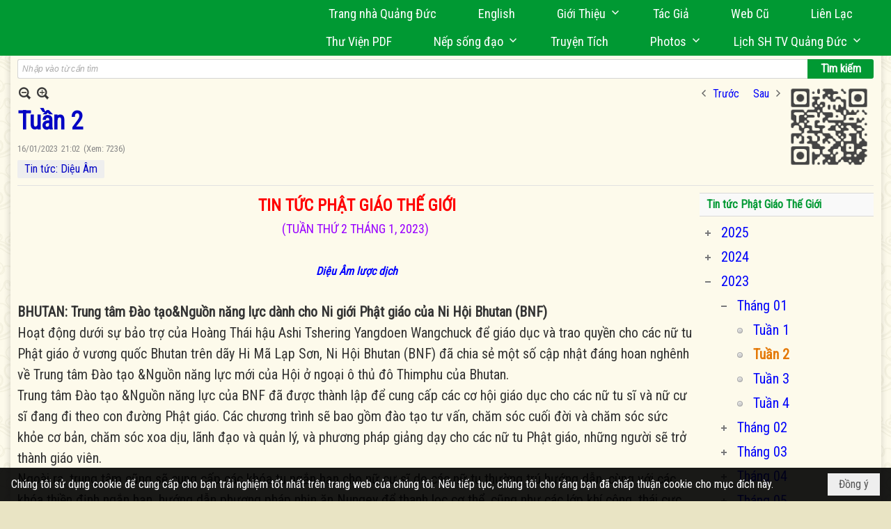

--- FILE ---
content_type: text/html; charset=utf-8
request_url: https://quangduc.com/a74799/tuan-2
body_size: 56833
content:
<!DOCTYPE html><html lang="vi-VN" data-culture="vi-VN" itemscope itemtype="http://schema.org/WebPage"><head><title>Tuần Thứ 2 Tháng 1, 2023</title><meta http-equiv="Content-Type" content="text/html; charset=utf-8"><meta name="viewport" content="width=device-width, initial-scale=1.0, maximum-scale=5"><meta name="format-detection" content="telephone=no"><link href="https://quangduc.com/rss/3724/tu-dien-phat-hoc" rel="alternate" title="Trang Nhà Quảng Đức - Từ Điển Phật Học [RSS]" type="application/rss+xml"><meta id="mt_description" itemprop="description" content="TIN TỨC PHẬT GIÁO THẾ GIỚI
(TUẦN THỨ 2 THÁNG 1, 2023)
 
 Diệu Âm lược dịch"><meta id="mt_entitypage" itemprop="mainEntityOfPage" content="/"><meta property="og:type" content="article"><meta property="og:site_name" content="Trang Nhà Quảng Đức"><meta property="og:url" content="https://quangduc.com/a74799/tuan-2"><meta itemprop="og:headline" content="Tuần 2"><meta itemprop="og:description" content="TIN TỨC PHẬT GIÁO THẾ GIỚI
(TUẦN THỨ 2 THÁNG 1, 2023)
 
 Diệu Âm lược dịch"><meta property="og:image" content="https://quangduc.com/images/file/kdIus6n32ggBAAVO/w600/tintuc-pgtg-2023-01-2-003.jpg"><meta property="og:title" content="Tuần 2"><meta property="og:description" content="TIN TỨC PHẬT GIÁO THẾ GIỚI
(TUẦN THỨ 2 THÁNG 1, 2023)
 
 Diệu Âm lược dịch"><meta name="twitter:card" content="summary"><meta name="twitter:url" content="https://quangduc.com/a74799/tuan-2"><meta name="twitter:title" content="Tuần 2"><meta name="twitter:description" content="TIN TỨC PHẬT GIÁO THẾ GIỚI
(TUẦN THỨ 2 THÁNG 1, 2023)
 
 Diệu Âm lược dịch"><meta name="twitter:image" content="https://quangduc.com/images/file/kdIus6n32ggBAAVO/w600/tintuc-pgtg-2023-01-2-003.jpg"><meta name="author" content="Trang Nhà Quảng Đức"><meta name="keywords" content="Tuần Thứ 2 Tháng 1, 2023"><meta name="description" content="Tuần Thứ 2 Tháng 1, 2023"><meta name="google-site-verification" content="TAfnnwQLjC3htOIjgmoX0H8LnwS5UoLngTJ0VW4aCx8" /><link href="/content/themes/responsive/VNVN00079/css/BQDqAD8YHZliLVAGbGwaBvMybJpsbBoG8zJsmoK-4AXEAKhh.fcss" rel="preload" as="style"><link href="/content/themes/responsive/VNVN00079/css/AQAgAOTWN-8wREMt4d-LQPPfvuvh34tA89--6-TWN-8wREMt.fcss" rel="preload" as="style"><link href="/content/themes/responsive/VNVN00079/css/EQD-AzBl9DprqXwgt1egfT1c3Pi3V6B9PVzc-HmdSRLcfe01.fcss" rel="preload" as="style"><link href="/content/themes/responsive/VNVN00079/browser/AwBTAEQuvSwLhG9oyT40zZvaXszJPjTNm9pezCsSTnHmOxEP.fcss" rel="preload" as="style"><link href="/content/themes/responsive/VNVN00079/__skins/0d7272/AQA-AM4IwxxEIzozDOXUU49nLxUM5dRTj2cvFc4IwxxEIzoz.fcss" rel="preload" as="style"><link href="/content/themes/responsive/VNVN00079/css/BQDqAD8YHZliLVAGbGwaBvMybJpsbBoG8zJsmoK-4AXEAKhh.fcss" rel="stylesheet" type="text/css"><link href="/content/themes/responsive/VNVN00079/css/AQAgAOTWN-8wREMt4d-LQPPfvuvh34tA89--6-TWN-8wREMt.fcss" rel="stylesheet" type="text/css"><link href="/content/themes/responsive/VNVN00079/css/EQD-AzBl9DprqXwgt1egfT1c3Pi3V6B9PVzc-HmdSRLcfe01.fcss" rel="stylesheet" type="text/css"><link href="/content/themes/responsive/VNVN00079/browser/AwBTAEQuvSwLhG9oyT40zZvaXszJPjTNm9pezCsSTnHmOxEP.fcss" rel="stylesheet" type="text/css"><link href="/content/themes/responsive/VNVN00079/__skins/0d7272/AQA-AM4IwxxEIzozDOXUU49nLxUM5dRTj2cvFc4IwxxEIzoz.fcss" rel="stylesheet" type="text/css"><noscript><link type="text/css" rel="stylesheet" href="/content/themes/responsive/VNVN00079/css/AQAmAINPjKIJW47QTE4han0uQxpMTiFqfS5DGoNPjKIJW47Q.fcss"></noscript><link rel="canonical" href="https://quangduc.com/a74799/tuan-2"><link rel="icon" sizes="192x192" href="https://quangduc.com/images/file/eA_tiCka0wgBAt1D/web-app-icon-quang-duc-144x144.png"><link rel="icon" sizes="128x128" href="https://quangduc.com/images/file/eA_tiCka0wgBAt1D/w150/web-app-icon-quang-duc-144x144.png"><link rel="apple-touch-icon" href="https://quangduc.com/images/file/eA_tiCka0wgBAt1D/web-app-icon-quang-duc-144x144.png"><link rel="apple-touch-icon" sizes="76x76" href="https://quangduc.com/images/file/eA_tiCka0wgBAt1D/w100/web-app-icon-quang-duc-144x144.png"><link rel="apple-touch-icon" sizes="120x120" href="https://quangduc.com/images/file/eA_tiCka0wgBAt1D/w150/web-app-icon-quang-duc-144x144.png"><link rel="apple-touch-icon" sizes="152x152" href="https://quangduc.com/images/file/eA_tiCka0wgBAt1D/web-app-icon-quang-duc-144x144.png"><meta name="apple-mobile-web-app-title" content="Trang&#32;Nhà&#32;Quảng&#32;Đức"><meta name="application-name" content="Trang&#32;Nhà&#32;Quảng&#32;Đức"><link rel="shortcut icon" type="image/x-icon" href="https://quangduc.com/images/file/AZXDV2EC0AgQAIVy/fav.ico"><script id="script_loader_init">document.cookie='fn_screen='+window.innerWidth+'x'+window.innerHeight+'; path=/';if(!$)var _$=[],_$$=[],$=function(f){_$.push(f)},js_loader=function(f){_$$.push(f)}</script><script>(function(){var l=window.language,a={"message":"Thông báo","ok":"Đồng ý","cancel":"Hủy lệnh","close":"Đóng lại","enable_cookie":"Trình duyệt của bạn đã tắt cookie. Hãy chắc chắn rằng cookie được bật và thử lại.","":""};if(!l){l=window.language={}}for(var n in a){if(!l[n])l[n]=a[n]}})()</script><style>body { background: url(/images/file/hTS-6mb32QgBADUW/bg-body3.jpg) center center repeat #e9e4c4;}

.nw_root { background: url(/images/file/mf_s62b32QgBAklv/body-shadow.png) center center repeat-y;}

.bg_blue { background-color: #009933;}
a, a:visited, a:active, a:focus { color: #0102fa; text-decoration: none; cursor: pointer; outline: 0 none; }
a:hover { color: #ff0000; text-decoration: none; outline: 0 none; }

.nw_post_detail .pd_title,
.pd_author li.item a, .pl_author li.item a { color: #0203c4!important;}

.pl_list .pl_row { border-bottom: 1px solid #ddd!important;}
.pl_date, .pl_time, .pl_view {font-size: 15px!important;}
.pl_brief {font-size: 18px;}
.pl_list .pl_title h2 {font-size: 20px;}
.nw_post_detail .pd_title h1 {font-size: 36px;}
.pd_description {font-size: 20px;}
.nw_post_list_thumb .pl_thumbnail_border { max-width: 3000px;}
/* .pl_list .pl_thumbnail_border a {width: 100% !important;} */

.nw_book_tree .expanded, .nw_book_tree .collapsed, .nw_book_tree .none {height: 24px; background-position-y: 12px;}

.div_icon_menu:hover::before { color: #ffff00!important; background-image: url(/images/file/7NKt72b32QgBAi9g/icon-menu-hover.png)!important;}

.div_scroll_top1 { position: fixed; top: 0; left: 0; right: 0; width: 100%; z-index: 1300; background-color: #fff; box-shadow: 0 1px 4px rgba(0,0,0,0.6); -moz-box-shadow: 0 1px 4px rgba(0,0,0,0.6); -webkit-box-shadow: 0 1px 4px rgba(0,0,0,0.6); -o-box-shadow: 0 1px 4px rgba(0,0,0,0.6); -ms-box-shadow: 0 1px 4px rgba(0,0,0,0.6); -webkit-box-sizing:border-box; -ms-box-sizing:border-box; box-sizing:border-box;}
.div_scroll_top1 .scrollOFF { display: none;}
.div_scroll_top1 .scrollON { display: block;}
.div_scroll_top1.slideInDown_menu { animation: slideInDown 0.5s 1; -moz-animation: slideInDown 0.5s 1; -webkit-animation: slideInDown 0.5s 1; -o-animation: slideInDown 0.5s 1;}

.nw_menu_horizontal { text-align: right;}
.nw_menu_horizontal ul { display: inline-block; width: 100%;}
.nw_menu_horizontal .liMenu { display: inline-block; float: none; position: relative; }
.nw_menu_horizontal .liMenu .aMenu { padding: 4px 30px 2px;}
.nw_menu_horizontal .ulMenu .ulMenu { text-align: left;}
.nw_menu_horizontal .ulMenu .ulMenu .liMenu { display: block; }

.nw_menu_horizontal .liMenu.liMenuHover > .aMenu,
.nw_menu_horizontal .liMenu:hover > .aMenu,
.nw_menu_horizontal .liMenu.liMenuActive > .aMenu { color: #ffff00!important; }
.nw_menu_horizontal .ulMenu .ulMenu { background: #009933; }
.nw_menu_horizontal .ulMenu .ulMenu .liMenu .aMenu { background: #009933; border-top: 1px solid #03b03d; border-bottom: 1px solid #017327;}
.nw_menu_horizontal .ulMenu .ulMenu .liMenu.liMenuHover > .aMenu,
.nw_menu_horizontal .ulMenu .ulMenu .liMenu:hover > .aMenu,
.nw_menu_horizontal .ulMenu .ulMenu .liMenu.liMenuActive > .aMenu { background: #016924; color: #ffff00!important;}

.topmenu_style .nw_menu_vertical .nw_menu_container { background-color: #fff; border-bottom: 5px solid #009933; overflow-x: hidden; overflow-y: auto;  -webkit-overflow-scrolling: touch; max-height: calc(100vh - 480px); --conversation-list-height: calc(100vh - 480px); --conversation-list-height-have-title-bar: calc(100vh - 480px); --update-btn-height: 0px; box-shadow: 0 1px 4px rgba(0,0,0,0.6); -moz-box-shadow: 0 1px 4px rgba(0,0,0,0.6); -webkit-box-shadow: 0 1px 4px rgba(0,0,0,0.6); -o-box-shadow: 0 1px 4px rgba(0,0,0,0.6); -ms-box-shadow: 0 1px 4px rgba(0,0,0,0.6); -webkit-box-sizing:border-box; -ms-box-sizing:border-box; box-sizing:border-box; }

.div_scroll_top1 .topmenu_style .nw_menu_vertical .nw_menu_container {-webkit-overflow-scrolling: touch; max-height: calc(100vh - 100px); --conversation-list-height: calc(100vh - 100px); --conversation-list-height-have-title-bar: calc(100vh - 100px);}

.topmenu_style .nw_menu_vertical .ulMenu .ulMenu.ulMenuTopLeft { background: none; box-shadow: none; -moz-box-shadow: none; -webkit-box-shadow: none; -o-box-shadow: none; -ms-box-shadow: none;}

.topmenu_style .nw_menu_vertical .ulMenu .ulMenu .ulMenu .liMenu .aMenu { color: #444; font-size: 17px;}
.topmenu_style .nw_menu_vertical .ulMenu .ulMenu.ulMenuTopLeft  { height: auto!important; }

/*
.div_topmenu_style2 .nw_menu_horizontal .ulMenu .ulMenu_1  { overflow-x: hidden; overflow-y: auto;  -webkit-overflow-scrolling: touch; max-height: calc(100vh - 120px); --conversation-list-height: calc(100vh - 120px); --conversation-list-height-have-title-bar: calc(100vh - 120px); --update-btn-height: 0px; -webkit-box-sizing:border-box; -ms-box-sizing:border-box; box-sizing:border-box; }
*/

.topmenu_style .nw_menu_vertical .liMenu .aMenu { color: #333;}
.topmenu_style .nw_menu_vertical .liMenu.liMenuHover > .aMenu,
.topmenu_style .nw_menu_vertical .liMenu:hover > .aMenu,
.topmenu_style .nw_menu_vertical .liMenu.liMenuActive > .aMenu { background-color: #009933; color: #ffff00;}
.topmenu_style .nw_menu_vertical .ulMenu .ulMenu .ulMenu .liMenu .aMenu { color: #666;}
.topmenu_style .nw_menu_vertical .ulMenu .ulMenu .liMenu.liMenuHover > .aMenu,
.topmenu_style .nw_menu_vertical .ulMenu .ulMenu .liMenu:hover > .aMenu,
.topmenu_style .nw_menu_vertical .ulMenu .ulMenu .liMenu.liMenuActive > .aMenu,
.topmenu_style .nw_menu_vertical .ulMenu .ulMenu .ulMenu .liMenu.liMenuHover > .aMenu,
.topmenu_style .nw_menu_vertical .ulMenu .ulMenu .ulMenu .liMenu:hover > .aMenu,
.topmenu_style .nw_menu_vertical .ulMenu .ulMenu .ulMenu .liMenu.liMenuActive > .aMenu { color: #009933;}

.nw_menu_horizontal .liMenu.liMenuHover > .aMenu, .nw_menu_horizontal .liMenu:hover > .aMenu, .nw_menu_horizontal .liMenu.liMenuActive > .aMenu { background: #016924; color: #ffff00;}
.nw_menu_horizontal .liMenu.liMenuHover > .aMenu, .nw_menu_horizontal .liMenu:hover > .aMenu, .nw_menu_horizontal .liMenu.liMenuActive > .aMenu { color: #ffff00 !important;}
.topmenu_style .nw_menu_vertical .ulMenu .ulMenu .liMenu .aMenu { font-weight: 500; color: #222;}
.nw_menu_mobile .liMenu .aMenu { color: #000;}
.nw_menu_mobile .ulMenu .ulMenu .ulMenu .aMenu { color: #222;}

.div_bottommenu .nw_menu_horizontal ul { text-align: left;}
.div_bottommenu .nw_menu_horizontal .liMenu { vertical-align: top; width: 18%; padding-top: 5px; margin: 10px; border-top: 1px solid #777; -webkit-box-sizing:border-box; -ms-box-sizing:border-box; box-sizing:border-box;}
.div_bottommenu .nw_menu_horizontal .liMenu .aMenu { height: 28px; font-weight: 600; padding-right: 10px; padding-left: 5px; border-right: 0;}
.div_bottommenu .nw_menu_horizontal .ulMenu .ulMenu { background: none; display: block !important; position: relative!important; max-width: 100%!important; width: 100%; -webkit-box-shadow: none; ; -moz-box-shadow: none; ; box-shadow: none; ;}
.div_bottommenu .nw_menu_horizontal .ulMenu .ulMenu .liMenu { width: 100%; border: 0; margin: 0; padding: 0;}
.div_bottommenu .nw_menu_horizontal .ulMenu .ulMenu .liMenu .aMenu { background: url(/images/file/IJcr7mb32QgBAppZ/icon2.png) 10px 14px no-repeat; border-top: 0; border-bottom: 0;}
.div_bottommenu .nw_menu_horizontal .ulMenu .ulMenu.ulMenuTopLeft { height: auto!important; }
.div_bottommenu .nw_menu_horizontal .ulMenu .ulMenu .liMenu .aMenu { color: #555; font-size: 14px; font-weight: 400; border-bottom: 0; padding-left: 22px; height: 26px;}
.div_bottommenu .nw_menu_horizontal .nw_menu_btn {background: none;}
.div_bottommenu .nw_menu_horizontal .liMenu.liMenuHover > .aMenu,
.div_bottommenu .nw_menu_horizontal .liMenu:hover > .aMenu,
.div_bottommenu .nw_menu_horizontal .ulMenu .ulMenu .liMenu.liMenuHover > .aMenu,
.div_bottommenu .nw_menu_horizontal .ulMenu .ulMenu .liMenu:hover > .aMenu,
.div_bottommenu .nw_menu_horizontal .ulMenu .ulMenu .liMenu.liMenuActive > .aMenu,
.div_bottommenu .nw_menu_horizontal .liMenu:hover > .aMenu, 
.div_bottommenu .nw_menu_horizontal .liMenu.liMenuActive > .aMenu { color: #009933!important; }

.nw_menu_mobile .nw_menu_mobile_button:hover,
.nw_menu_mobile .nw_menu_mobile_button:focus { background-color: #016924; }	
.nw_menu_mobile .nw_menu_container, .nw_menu_mobile .nw_boxing_content { background: #009933; }
.nw_menu_mobile .liMenu .aMenu { background: #009933; border-top: 1px solid #03b03d; border-bottom: 1px solid #017327; color: #ffff00; }
.nw_menu_mobile .ulMenu .ulMenu { background: #2bb358;}
.nw_menu_mobile .ulMenu .ulMenu .liMenu .aMenu { background: #2bb358; border-top: 1px solid #33c564; border-bottom: 1px solid #229a4a; }
.nw_menu_mobile .liMenu.liMenuActive > .aMenu,
.nw_menu_mobile .ulMenu .ulMenu .liMenu.liMenuActive > .aMenu { background: #016924; color: #ffff00;}
.nw_menu_mobile .nw_menu_mobile_button { background-color: #009933;}


.div_BlueTop { background: #009933;}

.bottomLine { background: #fef9e3 url(/images/file/KNls7Wb32QgBAu0r/bottom-line.png) 0 0 repeat-x; padding-top: 35px;}

/* #region Button */
.button, .button:visited, .cmm_list_container .cmm_list_paging .prev,
.cmm_list_container .cmm_list_paging .next { background-color: #009933; }
.button:hover, .cmm_list_container .cmm_list_paging .prev:hover,
.cmm_list_container .cmm_list_paging .next:hover, .cmm_list_container .cmm_list_paging .prev:hover a,
.cmm_list_container .cmm_list_paging .next:hover a, .nw_navigator .liNav.liHome { background-color: #016924; color: #fff;}
.cmm_list_container .cmm_list_paging .prev a,
.cmm_list_container .cmm_list_paging .next a { color: #fff;}
.nw_post_detail .pd_upost_user > div,
.nw_upost_addnew:hover { background-color: #016924!important; color: #fff!important;}

.pcp_paging a:hover, .pcp_paging a.pageactive, .pd_tag li.item a:hover,
.paging_full a:hover, .paging_full a.pageactive, .paging_full a.pageactive:visited { color: #ffff00; background: #009933; }

/* .nw_boxing .nw_boxing_content { background-color: #fff;} */

.div_display_flex { height: 100%; width: 100%; display: flex; display: -webkit-flex; flex-flow: row wrap; -webkit-flex-flow: row wrap; border: 0; padding: 0; margin: 0; }
.div_display_flex_column { flex-grow: 1; -webkit-flex-grow: 1; vertical-align: top; border: 0; padding: 0; margin: 0; }
.div_display_flex_content { margin: 10px; -webkit-box-sizing:border-box; -ms-box-sizing:border-box; box-sizing:border-box; }

.div_display_flex2 { height: 100%; width: 100%; align-items: stretch; display: flex; display: -webkit-flex; flex-flow: row wrap; -webkit-flex-flow: row wrap; border: 0; padding: 0; margin: 0; }
.div_display_flex_column2 { flex-grow: 1; -webkit-flex-grow: 1; vertical-align: top; border: 0; padding: 0; margin: 0; }
.div_display_flex_content2 { padding: 10px; border: 1px dashed #ccc; margin: 10px; border-radius: 3px; -webkit-border-radius: 3px; -moz-border-radius: 3px; -webkit-box-sizing:border-box; -ms-box-sizing:border-box; box-sizing:border-box; align-items: stretch; height: 100%;}

.div_centerParent { padding: 10px; border: 1px solid #aaa; border-radius: 3px; -webkit-border-radius: 3px; -moz-border-radius: 3px; -webkit-box-sizing:border-box; -ms-box-sizing:border-box; box-sizing:border-box;}

.div_tabNews .nw_boxing .nw_boxing_title {    color: #4996dc;    font-weight: 700;    font-size: 16px;    padding: 0;    background: none;    border-bottom: 1px solid #d9d9d9;    border-top: 0;}

.div_nameCont { background: url(/images/file/m3zV32n32QgBApBB/icon-check-48.png) 0 10px no-repeat; background-size: auto 24px; padding: 5px 5px 5px 35px; margin-bottom: 10px; font-weight: 600; font-size: 20px; color: #009933;}

/*
.div_imgMaxH .pl_thumbnail { max-height: 250px; overflow: hidden;}
.div_imgMaxH .pl_thumbnail_border { width: 100% !important; height: auto !important; display: block !important;}
.div_imgMaxH .pl_thumbnail_border a {overflow: hidden;}
*/
.div_table table { border-collapse: collapse; }
.div_table table, .div_table th, .div_table td { border: 1px solid #ddd;}
.div_table td { padding: 5px; }

.div_notable table { border-collapse: collapse; }
.div_notable table, .div_table th, .div_table td { border: 0;}
.div_notable td { padding: 5px; }

.div1_5columns { width: 20%;}
.div1_4columns { width: 25%;}
.div1_3columns { width: 33.33%;}
.div2_3columns { width: 33.33%;}
.div1_2columns { width: 50%;}

.vnvn00079_news .pl_list .pl_title h2 { font-weight: 500; font-size: 16px;}
.vnvn00079_news .pl_list .pl_title {display: inline; padding-right: 5px;}

.vnvn00079_news2 .pl_list .pl_title, .vnvn00079_news2 .pl_list .pl_author, .vnvn00079_news2 .pl_list .pl_date, .vnvn00079_news2 .pl_list .pl_view {display: inline; padding-right: 5px;}
.vnvn00079_news2 .pl_list .pl_title h2 { font-size: 17px;}
.vnvn00079_news2 .pl_title:before { color: #009933; content: "■"; font-size: 14px; line-height: 100%; padding-right: 10px; vertical-align: 2px;}

.vnvn00079_parentnews1 .pl_list .pl_thumbnail_border, 
.vnvn00079_parentnews1 .pl_list .pl_thumbnail_border a,
.vnvn00079_parentnews1 .pl_list .pl_thumbnail_border a img,
.vnvn00079_parentnews1 .pl_list .pl_thumbnail_border, 
.vnvn00079_parentnews1 .pl_list .pl_thumbnail_border a,
.vnvn00079_parentnews1 .pl_list .pl_thumbnail_border a img,
.vnvn00079_parentnews2 .pl_list .pl_thumbnail_border, 
.vnvn00079_parentnews2 .pl_list .pl_thumbnail_border a,
.vnvn00079_parentnews2 .pl_list .pl_thumbnail_border a img,
.vnvn00079_parentnews2 .pl_list .pl_thumbnail_border, 
.vnvn00079_parentnews2 .pl_list .pl_thumbnail_border a,
.vnvn00079_parentnews2 .pl_list .pl_thumbnail_border a img { width: 80px; height: auto;}

.vnvn00079_parentnews2 .pl_row_first .pl_title h2 {  font-size: 20px !important; font-weight: 700 !important;}
.vnvn00079_parentnews2 .pl_list .pl_title h2 { font-weight: 500; font-size: 18px;}

.parentnewsInline .pl_list .pl_title {display: inline; padding-right: 5px;}

.newsInline .pl_author, .newsInline .pl_date, .newsInline .pl_time, .newsInline .pl_view {display: inline; padding-right: 5px;}
.pl_row.pl_row_last { border-bottom: 0!important;}

.vnvn00079_parentnews4 .nw_boxing { float: left;}
.vnvn00079_parentnews4 .nw_boxing .nw_boxing_content { display: block; float: left; width: 100%;}
.vnvn00079_parentnews4 .pl_list {  min-height: 20px; padding-left: 50%;}
.vnvn00079_parentnews4 .pl_list .pl_row_first { float: left!important; width: 100%; margin-left: -100%; display: inline; padding-right: 20px; border-bottom: 0; }
.vnvn00079_parentnews4 .pl_list .pl_row { float: left; display: block; width: 100%;}
.vnvn00079_parentnews4 .pl_row_first .pl_title:before { display: none; }
.vnvn00079_parentnews4 .pl_row_first .pl_title h2 { font-weight: 700!important; font-size: 20px!important;}
.vnvn00079_parentnews4 .pl_row_first .pl_brief,
.vnvn00079_parentnews4 .pl_row_first .pl_readmore a { display: inline-block!important;}
.vnvn00079_parentnews4 .pl_row_first .pl_thumbnail { float: none; margin: 5px 0; display: block!important;}
.vnvn00079_parentnews4 .pl_row_first .pl_thumbnail_border, 
.vnvn00079_parentnews4 .pl_row_first .pl_thumbnail_border a,
.vnvn00079_parentnews4 .pl_row_first .pl_thumbnail_border a img { width: 100%!important; height: auto!important; display: block!important;}
.vnvn00079_parentnews4 .pl_list .pl_thumbnail { display: none;}
.vnvn00079_parentnews4 .pl_list .pl_title h2 { font-size: 20px;}
.vnvn00079_parentnews4 .pl_list .pl_readmore a { display: none;}
.vnvn00079_parentnews4 .pl_author { display: inline-block; margin-top: 0; margin-right: 0;}
.vnvn00079_parentnews4 .pl_list .pl_title h2 { font-weight: 500; font-size: 17px;}
.vnvn00079_parentnews4 .pl_list .pl_brief,
.vnvn00079_parentnews4 .pl_rating,
.vnvn00079_parentnews4 .pl_list .pl_thumbnail,
.vnvn00079_parentnews4 .pl_list .pl_thumbnail_border,
.vnvn00079_parentnews4 .pl_list .pl_readmore a { display: none;}
.vnvn00079_parentnews4 .pl_title:before { color: #000; content: "■"; font-size: 13px; line-height: 100%; padding-right: 5px; vertical-align: 2px;}

.vnvn00079_parentnews6 .pl_thumbnail { float: none; margin: 5px 0; display: block!important;}
.vnvn00079_parentnews6 .pl_thumbnail_border, 
.vnvn00079_parentnews6 .pl_thumbnail_border a,
.vnvn00079_parentnews6 .pl_thumbnail_border a img { width: 100%!important; height: auto!important; display: block!important;}

.nw_media_responsive { width: 100%;}

.nw_post_list_brief .pl_thumbnail { margin: 5px 15px 0 0;}

.pd_description img.imglazy, .pd_description img.imgcontent {  border: 0;  background-color: transparent !important;  padding: 0;}

.vnvn00079_parentnews2 .nw_boxing { width: 100%;}

.pcp_paging a:hover, .pcp_paging a.pageactive, .pd_tag li.item a:hover, .paging_full a:hover, .paging_full a.pageactive, .paging_full a.pageactive:visited { color: #000;}
.copyright_nav, .copyright_nav > a { color: #333;}

.nw_boxing .nw_boxing_title, .nw_boxing .nw_boxing_title a  { color: #009933;}
.pd_author li.item a, .pl_author li.item a { color: #016924;}

.pd_author li.item a:hover, .pl_author li.item a:hover { color: #009933; }

.pd_author li.item a:hover, .pl_author li.item a:hover, .cmm_list_container .cmm_item .cmm_head .cmm_name, .nw_post_detail .pd_title { color: #009933;}

/*#region Boxing (Khung bọc xung quanh các box xám) */
	.div_box_blue .nw_boxing .nw_boxing_title { 
		background: #009933;
		background: url(/images/file/z-SF8Wb32QgBAjRE/pattern-boxing-title.png) repeat left top, -moz-linear-gradient(left, #009933 1%, #1ae55e 100%);
		background: url(/images/file/z-SF8Wb32QgBAjRE/pattern-boxing-title.png) repeat left top, -webkit-linear-gradient(left, #009933 1%,#1ae55e 100%);
		background: url(/images/file/z-SF8Wb32QgBAjRE/pattern-boxing-title.png) repeat left top, linear-gradient(to right, #009933 1%,#1ae55e 100%);
	}
	.div_box_blue .nw_boxing .nw_boxing_title:hover { 
		background: #1ae55e;
		background: url(/images/file/z-SF8Wb32QgBAjRE/pattern-boxing-title.png) repeat left top, -moz-linear-gradient(left, #1ae55e 1%, #009933 100%);
		background: url(/images/file/z-SF8Wb32QgBAjRE/pattern-boxing-title.png) repeat left top, -webkit-linear-gradient(left, #1ae55e 1%,#009933 100%);
		background: url(/images/file/z-SF8Wb32QgBAjRE/pattern-boxing-title.png) repeat left top, linear-gradient(to right, #1ae55e 1%,#009933 100%);
	}
		.div_box_blue .nw_boxing .nw_boxing_title a { color: #fff;}
	.div_box_blue .nw_boxing .nw_boxing_content { }
	
	.div_box_blue .nw_boxing .nw_boxing_title:hover,
	.div_box_blue .nw_boxing .nw_boxing_title a:hover {
		color: #ffff00;
	}
/*#endregion*/

/*#region Boxing (Khung bọc xung quanh các box đỏ) */
.div_box_red .nw_boxing { margin-bottom: 10px; }
	.div_box_red .nw_boxing .nw_boxing_title { border: 0; color: #fff; font-size: 20px; font-weight: bold; padding: 4px 10px; 
		background: #D80808;
		background: -moz-linear-gradient(left, #D80808 1%, #d64242 100%);
		background: -webkit-linear-gradient(left, #D80808 1%,#d64242 100%);
		background: linear-gradient(to right, #D80808 1%,#d64242 100%);
	}
	.div_box_red .nw_boxing .nw_boxing_title:hover { 
		background: #d64242;
		background: -moz-linear-gradient(left, #d64242 1%, #D80808 100%);
		background: -webkit-linear-gradient(left, #d64242 1%,#D80808 100%);
		background: linear-gradient(to right, #d64242 1%,#D80808 100%);
	}
		.div_box_red .nw_boxing .nw_boxing_title a { color: #fff;}
		.div_box_red .nw_boxing .nw_boxing_title:hover { text-decoration: none;}
	.div_box_red .nw_boxing .nw_boxing_content { }
		.div_box_red .nw_boxing .nw_boxing_content .nw_boxing_padding { padding: 10px 0; }
		
	.div_box_red .nw_boxing .nw_boxing_title:hover,
	.div_box_red .nw_boxing .nw_boxing_title a:hover {
		color: #6b0202;
	}
/*#endregion*/

.region_bottomInfo 
.region_bottomInfo .nw_boxing .nw_boxing_title, .region_bottomInfo .nw_boxing .nw_boxing_title a {  color: #000; font-size: 23px; background: none; border: 0; text-align: center; text-decoration: underline;}

.widthS {}

@media (max-width: 1100px) {
.nw_menu_horizontal .liMenu .aMenu { padding: 4px 20px 2px;}
}
@media (max-width: 997px) {

}
@media (max-width: 820px) {
.width_2columns { width: 100%!important;}
.div1_5columns,
.div1_4columns { width: 33.33%;}
.div_bottommenu .nw_menu_horizontal .liMenu { width: 22%;}
.widthSColumn  { width: 100%;}
}
@media (max-width: 768px) {
.widthS  { width: 100%;}
.marginB { margin-bottom: 10px;}
.div2_3columns { width: 100%;}
.div_bottommenu .nw_menu_horizontal .liMenu { width: 30%;}
}

@media (max-width: 640px) {
.vnvn00079_parentnews4 .pl_list {  min-height: 0px; padding-left: 0;}
.vnvn00079_parentnews4 .pl_list .pl_row_first { float: left!important; width: 100%; margin-left: 0; display: inline; padding-right: 0; border-bottom: 0; }
.vnvn00079_parentnews4 .pl_row_first .pl_thumbnail {max-height: 100%; overflow: hidden;}
.div1_5columns,
.div1_4columns,
.div1_3columns,
.div1_2columns { width: 50%;}
.div_bottommenu .nw_menu_horizontal .liMenu { width: 45%;}
.nw_book_tree {  float: none!important;  width: 100%!important; margin-left: 0 !important;}
}

@media (max-width: 599px) {
.div_imgMaxH .pl_thumbnail { max-height: 100%; overflow: hidden;}
}

@media (max-width: 480px) {
.div1_5columns,
.div1_4columns,
.div1_3columns,
.div1_2columns { width: 100%;}
.div_bottommenu .nw_menu_horizontal .liMenu { width: 100%; margin: 10px 0;}
}

.slideInDown {
  animation-name: slideInDown;
  -webkit-animation-name: slideInDown;
	-webkit-animation-duration: 1s;
	animation-duration: 0.5s;
	-webkit-animation-fill-mode: both;
	animation-fill-mode: both;
	-webkit-animation-delay: 0.5s;
	-moz-animation-delay: 0.5s;
	animation-delay: 0.5s;
}
@keyframes slideInDown {
  from {
    transform: translate3d(0, -100%, 0);
    visibility: visible;
	opacity: 0;
  }

  to {
    transform: translate3d(0, 0, 0);
	opacity: 1;
  }
}

.slideInDownSearch {
  animation-name: slideInDown;
  -webkit-animation-name: slideInDown;
	-webkit-animation-duration: 0.5s;
	animation-duration: 0.5s;
	-webkit-animation-fill-mode: both;
	animation-fill-mode: both;
}
@keyframes slideInDownSearch {
  from {
    transform: translate3d(0, -100%, 0);
    visibility: visible;
	opacity: 0;
  }

  to {
    transform: translate3d(0, 0, 0);
	opacity: 1;
  }
}.visible-mobile{ display: none !important}.visible-tablet{ display: none !important}.visible-classic{ display: none !important}</style><style>.nw_pagepost_hascontent_visible{display:block}.nw_pagepost_hascontent_hidden{display:none}</style></head><body class="lang_vi  css_device_Modern"><div id="meta_publisher" itemprop="publisher" itemscope itemtype="https://schema.org/Organization"><div itemprop="logo" itemscope itemtype="https://schema.org/ImageObject"><meta itemprop="url" content="https://quangduc.com/images/file/pnISNcn_2QgBANR0/tu-vien-quang-duc.jpg"><meta itemprop="width" content="1000"><meta itemprop="height" content="985"></div><meta itemprop="name" content="Trang&#32;Nhà&#32;Quảng&#32;Đức"><meta itemprop="url" content="https://quangduc.com/"></div><div class="bg_body_head"><div></div></div><div class="bg_body"><div id="nw_root" class="nw_root"><div class="nw_lym_area nw_lym_container"><div class="nw_lym_row" data-name="Row" id="nwwg_869" data-wid="869"><div class="nw_lym_content"><div class="clear"></div></div></div><div class="nw_lym_row region_banner&#32;col-no-padding" style="background:&#32;#fff;" data-name="region_banner" id="nwwg_1045" data-wid="1045"><div class="nw_lym_area"><div class="nw_lym_row" data-name="Row" id="nwwg_1046" data-wid="1046"><div class="nw_lym_content"><div class="clear"></div></div></div><div class="clear"></div></div><div class="clear"></div></div><div class="nw_lym_row" data-name="Row" id="nwwg_1044" data-wid="1044"><div class="nw_lym_content"><div class="clear"></div></div></div><div class="nw_lym_row slideInDown_menu" data-name="region_Header" id="myScrollFixed" data-wid="1043"><div class="nw_lym_area"><div class="nw_lym_row" data-name="Row" id="nwwg_1047" data-wid="1047"><div class="nw_lym_content"><div class="clear"></div></div></div><div class="nw_lym_row col-no-padding&#32;show_in_mobile" data-name="show_in_mobile" id="nwwg_1067" data-wid="1067"><div class="nw_lym_area"><div class="nw_lym_row" data-name="Row" id="nwwg_1068" data-wid="1068"><div class="nw_lym_content"><div class="nw_widget" data-name="MENU&#32;MOBILE" id="nwwg_1086" data-wid="1086"><div class="nw_menu_mobile"><button aria-label="Open Menu" class="nw_menu_mobile_button nw_menu_mobile_button_collapse" id="Rhq9VVNMOYXi" aria-expanded="false"><span class="icon-bar"></span><span class="icon-bar"></span><span class="icon-bar"></span></button><div class="nw_boxing_padding nw_menu_container nw_menu_root" aria-labelledby="Rhq9VVNMOYXi"><ul class="ulMenu ulMenu_0"><li class="liMenu liMenuFirst liMenuHasChild liMenuHasActive liMenuHold"><a tabindex="0" class="aMenu" href="#" title="DANH MỤC" role="button" aria-expanded="false" id="AboKsFfd6ovf"><span class="nw_menu_btn"></span><span class="nw_menu_text">DANH MỤC</span></a><ul class="ulMenu ulMenu_1 ulMenuHasActive" aria-hidden="true" aria-labelledby="AboKsFfd6ovf"><li class="liMenu liMenuFirst liMenuHasChild"><a tabindex="-1" class="aMenu" href="/p22556/quang-duc" title="Quảng Đức" role="button" aria-expanded="false" id="5OluB9fjQaek"><span class="nw_menu_btn"></span><span class="nw_menu_text">Quảng Đức</span></a><ul class="ulMenu ulMenu_2" aria-hidden="true" aria-labelledby="5OluB9fjQaek"><li class="liMenu liMenuFirst liMenuHasChild"><a tabindex="-1" class="aMenu" href="/p150/hoat-dong-cua-tu-vien" title="Tu Viện Quảng Đức" role="button" aria-expanded="false" id="hSecCLVWWVTC"><span class="nw_menu_btn"></span><span class="nw_menu_text">Tu Viện Quảng Đức</span></a><ul class="ulMenu ulMenu_3" aria-hidden="true" aria-labelledby="hSecCLVWWVTC"><li class="liMenu liMenuFirst liMenuLast liMenuHasChild"><a tabindex="-1" class="aMenu" href="/p22847/ky-yeu-20-nam-1990-2010-thanh-lap-tu-vien-quang-duc" title="Kỷ Yếu 20 Năm (1990-2010) Thành Lập Tu Viện Quảng Đức" role="button" aria-expanded="false" id="8v7DaFbsMb46"><span class="nw_menu_btn"></span><span class="nw_menu_text">Kỷ Yếu 20 Năm (1990-2010) Thành Lập Tu Viện Quảng Đức</span></a><ul class="ulMenu ulMenu_4" aria-hidden="true" aria-labelledby="8v7DaFbsMb46"><li class="liMenu liMenuFirst"><a tabindex="-1" class="aMenu" href="/p22848/hinh-anh" title="Hình ảnh"><span class="nw_menu_text">Hình ảnh</span></a></li><li class="liMenu"><a tabindex="-1" class="aMenu" href="/p22849/tho" title="Thơ"><span class="nw_menu_text">Thơ</span></a></li><li class="liMenu"><a tabindex="-1" class="aMenu" href="/p22850/cau-doi-chuc-mung" title="Câu đối chúc mừng"><span class="nw_menu_text">Câu đối chúc mừng</span></a></li><li class="liMenu liMenuLast"><a tabindex="-1" class="aMenu" href="/p22851/nhac" title="Nhạc"><span class="nw_menu_text">Nhạc</span></a></li></ul></li></ul></li><li class="liMenu liMenuHasChild"><a tabindex="-1" class="aMenu" href="/p4885/gia-dinh-phat-tu" title="GĐPT Quảng Đức" role="button" aria-expanded="false" id="4PZdSUaRW3E6"><span class="nw_menu_btn"></span><span class="nw_menu_text">GĐPT Quảng Đức</span></a><ul class="ulMenu ulMenu_3" aria-hidden="true" aria-labelledby="4PZdSUaRW3E6"><li class="liMenu liMenuFirst"><a tabindex="-1" class="aMenu" href="/p5506/tai-lieu" title="Tài Liệu"><span class="nw_menu_text">Tài Liệu</span></a></li><li class="liMenu liMenuLast"><a tabindex="-1" class="aMenu" href="/p5507/hinh-anh" title="Hình Ảnh"><span class="nw_menu_text">Hình Ảnh</span></a></li></ul></li><li class="liMenu liMenuLast"><a tabindex="-1" class="aMenu" href="/p4608/bo-tat-quang-duc" title="Bồ Tát Quảng Đức"><span class="nw_menu_text">Bồ Tát Quảng Đức</span></a></li></ul></li><li class="liMenu liMenuHasChild"><a tabindex="-1" class="aMenu" href="/p22568/duc-phat" title="Đức Phật" role="button" aria-expanded="false" id="2szFJTGM5LSR"><span class="nw_menu_btn"></span><span class="nw_menu_text">Đức Phật</span></a><ul class="ulMenu ulMenu_2" aria-hidden="true" aria-labelledby="2szFJTGM5LSR"><li class="liMenu liMenuFirst"><a tabindex="-1" class="aMenu" href="/p22570/phat-dan" title="Phật Đản"><span class="nw_menu_text">Phật Đản</span></a></li><li class="liMenu"><a tabindex="-1" class="aMenu" href="/p2277/phat-thanh-dao" title="Phật Thành Đạo"><span class="nw_menu_text">Phật Thành Đạo</span></a></li><li class="liMenu"><a tabindex="-1" class="aMenu" href="/p10722/to-su" title="Chư Tổ Sư"><span class="nw_menu_text">Chư Tổ Sư</span></a></li><li class="liMenu"><a tabindex="-1" class="aMenu" href="/p50266/duc-phat" title="Đức Phật"><span class="nw_menu_text">Đức Phật</span></a></li><li class="liMenu liMenuLast"><a tabindex="-1" class="aMenu" href="/p52607/bo-tat" title="Bồ Tát"><span class="nw_menu_text">Bồ Tát</span></a></li></ul></li><li class="liMenu liMenuHasChild"><a tabindex="-1" class="aMenu" href="/p22573/phat-hoc" title="Phật Học" role="button" aria-expanded="false" id="pc8NdnHNf8Jb"><span class="nw_menu_btn"></span><span class="nw_menu_text">Phật Học</span></a><ul class="ulMenu ulMenu_2" aria-hidden="true" aria-labelledby="pc8NdnHNf8Jb"><li class="liMenu liMenuFirst liMenuHasChild"><a tabindex="-1" class="aMenu" href="/p140/phat-hoc-can-ban" title="Phật Học Cơ Bản" role="button" aria-expanded="false" id="FbPRnDyiTVXk"><span class="nw_menu_btn"></span><span class="nw_menu_text">Phật Học Cơ Bản</span></a><ul class="ulMenu ulMenu_3" aria-hidden="true" aria-labelledby="FbPRnDyiTVXk"><li class="liMenu liMenuFirst"><a tabindex="-1" class="aMenu" href="/p50166/sach" title="Sách"><span class="nw_menu_text">Sách</span></a></li><li class="liMenu liMenuLast"><a tabindex="-1" class="aMenu" href="/p50167/phap-luan" title="Pháp luận"><span class="nw_menu_text">Pháp luận</span></a></li></ul></li><li class="liMenu"><a tabindex="-1" class="aMenu" href="/p3690/luan-van-phat-hoc" title="Luận Văn Phật Học"><span class="nw_menu_text">Luận Văn Phật Học</span></a></li><li class="liMenu"><a tabindex="-1" class="aMenu" href="/p3699/tam-ly-hoc-phat-giao" title="Tâm Lý Học Phật Giáo"><span class="nw_menu_text">Tâm Lý Học Phật Giáo</span></a></li><li class="liMenu"><a tabindex="-1" class="aMenu" href="/p3705/triet-hoc-phat-giao" title="Triết Học Phật Giáo"><span class="nw_menu_text">Triết Học Phật Giáo</span></a></li><li class="liMenu"><a tabindex="-1" class="aMenu" href="/p3719/giao-trinh-phat-hoc" title="Giáo Trình Phật Học"><span class="nw_menu_text">Giáo Trình Phật Học</span></a></li><li class="liMenu"><a tabindex="-1" class="aMenu" href="/p4112/phat-giao-va-khoa-hoc" title="Phật Giáo &amp; Khoa Học"><span class="nw_menu_text">Phật Giáo &amp; Khoa Học</span></a></li><li class="liMenu"><a tabindex="-1" class="aMenu" href="/p4117/phat-giao-va-thoi-dai" title="Phật Giáo và Thời Đại"><span class="nw_menu_text">Phật Giáo và Thời Đại</span></a></li><li class="liMenu"><a tabindex="-1" class="aMenu" href="/p4121/phat-giao-va-tuoi-tre" title="Phật Giáo và Tuổi Trẻ"><span class="nw_menu_text">Phật Giáo và Tuổi Trẻ</span></a></li><li class="liMenu"><a tabindex="-1" class="aMenu" href="/p4124/phat-giao-va-xa-hoi" title="Phật Giáo và Xã Hội"><span class="nw_menu_text">Phật Giáo và Xã Hội</span></a></li><li class="liMenu"><a tabindex="-1" class="aMenu" href="/p4129/phat-giao-va-van-hoa" title="Phật Giáo và Văn Hóa"><span class="nw_menu_text">Phật Giáo và Văn Hóa</span></a></li><li class="liMenu liMenuLast"><a tabindex="-1" class="aMenu" href="/p4132/phat-giao-va-nu-gioi" title="Phật Giáo và Nữ Giới"><span class="nw_menu_text">Phật Giáo và Nữ Giới</span></a></li></ul></li><li class="liMenu liMenuHasChild"><a tabindex="-1" class="aMenu" href="/p22574/kinh" title="Kinh" role="button" aria-expanded="false" id="6Bt6uAmocIbo"><span class="nw_menu_btn"></span><span class="nw_menu_text">Kinh</span></a><ul class="ulMenu ulMenu_2" aria-hidden="true" aria-labelledby="6Bt6uAmocIbo"><li class="liMenu liMenuFirst"><a tabindex="-1" class="aMenu" href="/p1239/kinh-dich-tu-pali" title="Pali Tạng"><span class="nw_menu_text">Pali Tạng</span></a></li><li class="liMenu"><a tabindex="-1" class="aMenu" href="/p1238/kinh-dich-tu-han-tang" title="Hán Tạng"><span class="nw_menu_text">Hán Tạng</span></a></li><li class="liMenu"><a tabindex="-1" class="aMenu" href="/p22575/dai-tang-kinh-tieng-viet" title="Đại Tạng Kinh Tiếng Việt"><span class="nw_menu_text">Đại Tạng Kinh Tiếng Việt</span></a></li><li class="liMenu liMenuLast"><a tabindex="-1" class="aMenu" href="/p22576/giang-giai-kinh-dien" title="Giảng Giải Kinh Điển"><span class="nw_menu_text">Giảng Giải Kinh Điển</span></a></li></ul></li><li class="liMenu liMenuHasChild"><a tabindex="-1" class="aMenu" href="/p1240/luat-tang" title="Luật" role="button" aria-expanded="false" id="uO4mWMtWvdW5"><span class="nw_menu_btn"></span><span class="nw_menu_text">Luật</span></a><ul class="ulMenu ulMenu_2" aria-hidden="true" aria-labelledby="uO4mWMtWvdW5"><li class="liMenu liMenuFirst"><a tabindex="-1" class="aMenu" href="/p22578/luat-tang-nam-truyen" title="Luật Tạng Nam Truyền"><span class="nw_menu_text">Luật Tạng Nam Truyền</span></a></li><li class="liMenu liMenuLast"><a tabindex="-1" class="aMenu" href="/p22579/luat-tang-bac-truyen" title="Luật Tạng Bắc Truyền"><span class="nw_menu_text">Luật Tạng Bắc Truyền</span></a></li></ul></li><li class="liMenu liMenuHasChild"><a tabindex="-1" class="aMenu" href="/p4600/phat-giao-quoc-te" title="Phật giáo quốc tế" role="button" aria-expanded="false" id="5snfGmRN3hqv"><span class="nw_menu_btn"></span><span class="nw_menu_text">Phật giáo quốc tế</span></a><ul class="ulMenu ulMenu_2" aria-hidden="true" aria-labelledby="5snfGmRN3hqv"><li class="liMenu liMenuFirst liMenuLast"><a tabindex="-1" class="aMenu" href="/p6002/su-kien-phat-giao-the-gioi" title="Sự kiện Phật Giáo Thế Giới"><span class="nw_menu_text">Sự kiện Phật Giáo Thế Giới</span></a></li></ul></li><li class="liMenu liMenuHasChild"><a tabindex="-1" class="aMenu" href="/p1241/luan-tang" title="Luận" role="button" aria-expanded="false" id="KL9Ryo94vfWc"><span class="nw_menu_btn"></span><span class="nw_menu_text">Luận</span></a><ul class="ulMenu ulMenu_2" aria-hidden="true" aria-labelledby="KL9Ryo94vfWc"><li class="liMenu liMenuFirst"><a tabindex="-1" class="aMenu" href="/p22581/luan-tang-nam-truyen" title="Luận Tạng Nam Truyền"><span class="nw_menu_text">Luận Tạng Nam Truyền</span></a></li><li class="liMenu"><a tabindex="-1" class="aMenu" href="/p22582/luan-tang-bac-truyen" title="Luận Tạng Bắc Truyền"><span class="nw_menu_text">Luận Tạng Bắc Truyền</span></a></li><li class="liMenu liMenuLast"><a tabindex="-1" class="aMenu" href="/p22583/duy-thuc-hoc" title="Duy Thức Học"><span class="nw_menu_text">Duy Thức Học</span></a></li></ul></li><li class="liMenu liMenuHasChild"><a tabindex="-1" class="aMenu" href="/p147/thu-vien" title="Thư Viện" role="button" aria-expanded="false" id="mTWztHidYacZ"><span class="nw_menu_btn"></span><span class="nw_menu_text">Thư Viện</span></a><ul class="ulMenu ulMenu_2" aria-hidden="true" aria-labelledby="mTWztHidYacZ"><li class="liMenu liMenuFirst"><a tabindex="-1" class="aMenu" href="/p157/thu-vien-sach" title="Thư viện sách"><span class="nw_menu_text">Thư viện sách</span></a></li><li class="liMenu liMenuHasChild"><a tabindex="-1" class="aMenu" href="/p222/thu-vien-hinh-anh" title="Thư viện ảnh" role="button" aria-expanded="false" id="tB2gw56TbCMg"><span class="nw_menu_btn"></span><span class="nw_menu_text">Thư viện ảnh</span></a><ul class="ulMenu ulMenu_3" aria-hidden="true" aria-labelledby="tB2gw56TbCMg"><li class="liMenu liMenuFirst"><a tabindex="-1" class="aMenu" href="/p240/album-1" title="Album 1"><span class="nw_menu_text">Album 1</span></a></li><li class="liMenu"><a tabindex="-1" class="aMenu" href="/p241/album-2" title="Album 2"><span class="nw_menu_text">Album 2</span></a></li><li class="liMenu"><a tabindex="-1" class="aMenu" href="/p242/album-3" title="Album 3"><span class="nw_menu_text">Album 3</span></a></li><li class="liMenu"><a tabindex="-1" class="aMenu" href="/p243/album-4" title="Album 4"><span class="nw_menu_text">Album 4</span></a></li><li class="liMenu"><a tabindex="-1" class="aMenu" href="/p245/album-5" title="Album 5"><span class="nw_menu_text">Album 5</span></a></li><li class="liMenu liMenuLast"><a tabindex="-1" class="aMenu" href="/p246/album-6" title="Album 6"><span class="nw_menu_text">Album 6</span></a></li></ul></li><li class="liMenu"><a tabindex="-1" class="aMenu" href="/p499/thu-vien-pdf" title="Thư viện PPS"><span class="nw_menu_text">Thư viện PPS</span></a></li><li class="liMenu"><a tabindex="-1" class="aMenu" href="/p50124/thu-vien-video" title="Thư Viện Video"><span class="nw_menu_text">Thư Viện Video</span></a></li><li class="liMenu liMenuLast"><a tabindex="-1" class="aMenu" href="/p50265/thu-vien-sach-noi" title="Thư Viện Sách Nói"><span class="nw_menu_text">Thư Viện Sách Nói</span></a></li></ul></li><li class="liMenu liMenuHasChild"><a tabindex="-1" class="aMenu" href="/p22585/tin-tuc" title="Tin tức" role="button" aria-expanded="false" id="yot9DrXn3KWJ"><span class="nw_menu_btn"></span><span class="nw_menu_text">Tin tức</span></a><ul class="ulMenu ulMenu_2" aria-hidden="true" aria-labelledby="yot9DrXn3KWJ"><li class="liMenu liMenuFirst"><a tabindex="-1" class="aMenu" href="/p22586/uc-chau" title="Úc Châu"><span class="nw_menu_text">Úc Châu</span></a></li><li class="liMenu"><a tabindex="-1" class="aMenu" href="/p22587/viet-nam" title="Việt Nam"><span class="nw_menu_text">Việt Nam</span></a></li><li class="liMenu liMenuLast"><a tabindex="-1" class="aMenu" href="/p22588/the-gioi" title="Thế Giới"><span class="nw_menu_text">Thế Giới</span></a></li></ul></li><li class="liMenu liMenuHasChild"><a tabindex="-1" class="aMenu" href="/p22589/tu-vien" title="Tự Viện" role="button" aria-expanded="false" id="ALyyGQdIpZZK"><span class="nw_menu_btn"></span><span class="nw_menu_text">Tự Viện</span></a><ul class="ulMenu ulMenu_2" aria-hidden="true" aria-labelledby="ALyyGQdIpZZK"><li class="liMenu liMenuFirst liMenuHasChild"><a tabindex="-1" class="aMenu" href="/p152/chua-o-viet-nam" title="Chùa Việt Quốc Nội" role="button" aria-expanded="false" id="HQS9RPZvPAEn"><span class="nw_menu_btn"></span><span class="nw_menu_text">Chùa Việt Quốc Nội</span></a><ul class="ulMenu ulMenu_3" aria-hidden="true" aria-labelledby="HQS9RPZvPAEn"><li class="liMenu liMenuFirst"><a tabindex="-1" class="aMenu" href="/p23245/an-giang" title="An Giang"><span class="nw_menu_text">An Giang</span></a></li><li class="liMenu"><a tabindex="-1" class="aMenu" href="/p23246/bac-thai" title="Bắc Thái"><span class="nw_menu_text">Bắc Thái</span></a></li><li class="liMenu"><a tabindex="-1" class="aMenu" href="/p23248/ba-ria-vung-tau" title="Bà Rịa Vũng Tàu"><span class="nw_menu_text">Bà Rịa Vũng Tàu</span></a></li><li class="liMenu"><a tabindex="-1" class="aMenu" href="/p23249/ben-tre" title="Bến Tre"><span class="nw_menu_text">Bến Tre</span></a></li><li class="liMenu"><a tabindex="-1" class="aMenu" href="/p23250/binh-duong" title="Bình Dương"><span class="nw_menu_text">Bình Dương</span></a></li><li class="liMenu"><a tabindex="-1" class="aMenu" href="/p23251/binh-dinh" title="Bình Ðịnh"><span class="nw_menu_text">Bình Ðịnh</span></a></li><li class="liMenu"><a tabindex="-1" class="aMenu" href="/p23252/binh-phuoc" title="Bình Phước"><span class="nw_menu_text">Bình Phước</span></a></li><li class="liMenu"><a tabindex="-1" class="aMenu" href="/p23253/binh-thuan" title="Bình Thuận"><span class="nw_menu_text">Bình Thuận</span></a></li><li class="liMenu"><a tabindex="-1" class="aMenu" href="/p23254/can-tho" title="Cần Thơ"><span class="nw_menu_text">Cần Thơ</span></a></li><li class="liMenu"><a tabindex="-1" class="aMenu" href="/p23255/daklak" title="Ðaklak"><span class="nw_menu_text">Ðaklak</span></a></li><li class="liMenu"><a tabindex="-1" class="aMenu" href="/p23256/dong-nai" title="Ðồng Nai"><span class="nw_menu_text">Ðồng Nai</span></a></li><li class="liMenu"><a tabindex="-1" class="aMenu" href="/p23257/dong-thap" title="Đồng Tháp"><span class="nw_menu_text">Đồng Tháp</span></a></li><li class="liMenu"><a tabindex="-1" class="aMenu" href="/p23258/gia-lai" title="Gia Lai"><span class="nw_menu_text">Gia Lai</span></a></li><li class="liMenu"><a tabindex="-1" class="aMenu" href="/p23259/ha-tay" title="Hà Tây"><span class="nw_menu_text">Hà Tây</span></a></li><li class="liMenu"><a tabindex="-1" class="aMenu" href="/p23260/ha-noi" title="Hà Nội"><span class="nw_menu_text">Hà Nội</span></a></li><li class="liMenu"><a tabindex="-1" class="aMenu" href="/p23261/ha-tinh" title="Hà Tĩnh"><span class="nw_menu_text">Hà Tĩnh</span></a></li><li class="liMenu"><a tabindex="-1" class="aMenu" href="/p23262/hai-hung" title="Hải Hưng"><span class="nw_menu_text">Hải Hưng</span></a></li><li class="liMenu"><a tabindex="-1" class="aMenu" href="/p23263/hai-phong" title="Hải Phòng"><span class="nw_menu_text">Hải Phòng</span></a></li><li class="liMenu"><a tabindex="-1" class="aMenu" href="/p23264/khanh-hoa" title="Khánh Hòa"><span class="nw_menu_text">Khánh Hòa</span></a></li><li class="liMenu"><a tabindex="-1" class="aMenu" href="/p23265/kien-giang" title="Kiên Giang"><span class="nw_menu_text">Kiên Giang</span></a></li><li class="liMenu"><a tabindex="-1" class="aMenu" href="/p23266/kon-tum" title="Kon Tum"><span class="nw_menu_text">Kon Tum</span></a></li><li class="liMenu"><a tabindex="-1" class="aMenu" href="/p23267/lam-dong" title="Lâm Ðồng"><span class="nw_menu_text">Lâm Ðồng</span></a></li><li class="liMenu"><a tabindex="-1" class="aMenu" href="/p23268/lang-son" title="Lạng Sơn"><span class="nw_menu_text">Lạng Sơn</span></a></li><li class="liMenu"><a tabindex="-1" class="aMenu" href="/p23269/long-an" title="Long An"><span class="nw_menu_text">Long An</span></a></li><li class="liMenu"><a tabindex="-1" class="aMenu" href="/p23270/minh-hai" title="Minh Hải"><span class="nw_menu_text">Minh Hải</span></a></li><li class="liMenu"><a tabindex="-1" class="aMenu" href="/p23271/nam-ha" title="Nam Hà"><span class="nw_menu_text">Nam Hà</span></a></li><li class="liMenu"><a tabindex="-1" class="aMenu" href="/p23272/nghe-an" title="Nghệ An"><span class="nw_menu_text">Nghệ An</span></a></li><li class="liMenu"><a tabindex="-1" class="aMenu" href="/p23274/ninh-binh" title="Ninh Bình"><span class="nw_menu_text">Ninh Bình</span></a></li><li class="liMenu"><a tabindex="-1" class="aMenu" href="/p23275/ninh-thuan" title="Ninh Thuận"><span class="nw_menu_text">Ninh Thuận</span></a></li><li class="liMenu"><a tabindex="-1" class="aMenu" href="/p23276/phu-yen" title="Phú Yên"><span class="nw_menu_text">Phú Yên</span></a></li><li class="liMenu"><a tabindex="-1" class="aMenu" href="/p23277/quang-binh" title="Quảng Bình"><span class="nw_menu_text">Quảng Bình</span></a></li><li class="liMenu"><a tabindex="-1" class="aMenu" href="/p23278/quang-nam-da-nang" title="Quảng Nam Ðà Nẵng"><span class="nw_menu_text">Quảng Nam Ðà Nẵng</span></a></li><li class="liMenu"><a tabindex="-1" class="aMenu" href="/p23279/quang-ngai" title="Quảng Ngãi"><span class="nw_menu_text">Quảng Ngãi</span></a></li><li class="liMenu"><a tabindex="-1" class="aMenu" href="/p23280/quang-ninh" title="Quảng Ninh"><span class="nw_menu_text">Quảng Ninh</span></a></li><li class="liMenu"><a tabindex="-1" class="aMenu" href="/p23281/quang-tri" title="Quảng Trị"><span class="nw_menu_text">Quảng Trị</span></a></li><li class="liMenu"><a tabindex="-1" class="aMenu" href="/p23282/song-be" title="Sông Bé"><span class="nw_menu_text">Sông Bé</span></a></li><li class="liMenu"><a tabindex="-1" class="aMenu" href="/p23283/soc-trang" title="Sóc Trăng"><span class="nw_menu_text">Sóc Trăng</span></a></li><li class="liMenu"><a tabindex="-1" class="aMenu" href="/p23284/tay-ninh" title="Tây Ninh"><span class="nw_menu_text">Tây Ninh</span></a></li><li class="liMenu"><a tabindex="-1" class="aMenu" href="/p23285/tien-giang" title="Tiền Giang"><span class="nw_menu_text">Tiền Giang</span></a></li><li class="liMenu"><a tabindex="-1" class="aMenu" href="/p23286/thanh-hoa" title="Thanh Hóa"><span class="nw_menu_text">Thanh Hóa</span></a></li><li class="liMenu"><a tabindex="-1" class="aMenu" href="/p23287/thai-binh" title="Thái Bình"><span class="nw_menu_text">Thái Bình</span></a></li><li class="liMenu"><a tabindex="-1" class="aMenu" href="/p23288/tp-ho-chi-minh-sai-gon" title="TP Hồ Chí Minh (Sài Gòn)"><span class="nw_menu_text">TP Hồ Chí Minh (Sài Gòn)</span></a></li><li class="liMenu"><a tabindex="-1" class="aMenu" href="/p23289/thua-thien-hue" title="Thừa Thiên Huế"><span class="nw_menu_text">Thừa Thiên Huế</span></a></li><li class="liMenu"><a tabindex="-1" class="aMenu" href="/p23290/tra-vinh" title="Trà Vinh"><span class="nw_menu_text">Trà Vinh</span></a></li><li class="liMenu"><a tabindex="-1" class="aMenu" href="/p23291/vinh-long" title="Vĩnh Long"><span class="nw_menu_text">Vĩnh Long</span></a></li><li class="liMenu liMenuLast"><a tabindex="-1" class="aMenu" href="/p23292/vinh-phu" title="Vĩnh Phúc"><span class="nw_menu_text">Vĩnh Phúc</span></a></li></ul></li><li class="liMenu liMenuLast liMenuHasChild"><a tabindex="-1" class="aMenu" href="/p153/chua-o-hai-ngoai" title="Chùa Việt Hải Ngoại" role="button" aria-expanded="false" id="inyXLMHP1j22"><span class="nw_menu_btn"></span><span class="nw_menu_text">Chùa Việt Hải Ngoại</span></a><ul class="ulMenu ulMenu_3" aria-hidden="true" aria-labelledby="inyXLMHP1j22"><li class="liMenu liMenuFirst"><a tabindex="-1" class="aMenu" href="/p23293/an-do" title="Ấn Độ"><span class="nw_menu_text">Ấn Độ</span></a></li><li class="liMenu"><a tabindex="-1" class="aMenu" href="/p23294/anh" title="Anh"><span class="nw_menu_text">Anh</span></a></li><li class="liMenu"><a tabindex="-1" class="aMenu" href="/p23295/ao" title="Áo"><span class="nw_menu_text">Áo</span></a></li><li class="liMenu"><a tabindex="-1" class="aMenu" href="/p23298/bi" title="Bỉ"><span class="nw_menu_text">Bỉ</span></a></li><li class="liMenu"><a tabindex="-1" class="aMenu" href="/p23299/canada" title="Canada"><span class="nw_menu_text">Canada</span></a></li><li class="liMenu"><a tabindex="-1" class="aMenu" href="/p23300/dai-loan" title="Đài Loan"><span class="nw_menu_text">Đài Loan</span></a></li><li class="liMenu"><a tabindex="-1" class="aMenu" href="/p23301/dan-mach" title="Đan Mạch"><span class="nw_menu_text">Đan Mạch</span></a></li><li class="liMenu"><a tabindex="-1" class="aMenu" href="/p23304/duc" title="Đức"><span class="nw_menu_text">Đức</span></a></li><li class="liMenu"><a tabindex="-1" class="aMenu" href="/p23305/hoa-ky" title="Hoa Kỳ"><span class="nw_menu_text">Hoa Kỳ</span></a></li><li class="liMenu"><a tabindex="-1" class="aMenu" href="/p23306/hoa-lan" title="Hòa Lan"><span class="nw_menu_text">Hòa Lan</span></a></li><li class="liMenu"><a tabindex="-1" class="aMenu" href="/p53209/indonesia" title="Indonesia"><span class="nw_menu_text">Indonesia</span></a></li><li class="liMenu"><a tabindex="-1" class="aMenu" href="/p23308/na-uy" title="Na Uy"><span class="nw_menu_text">Na Uy</span></a></li><li class="liMenu"><a tabindex="-1" class="aMenu" href="/p23310/nepal" title="Népal"><span class="nw_menu_text">Népal</span></a></li><li class="liMenu"><a tabindex="-1" class="aMenu" href="/p23311/nga" title="Nga"><span class="nw_menu_text">Nga</span></a></li><li class="liMenu"><a tabindex="-1" class="aMenu" href="/p23312/nhat" title="Nhật"><span class="nw_menu_text">Nhật</span></a></li><li class="liMenu"><a tabindex="-1" class="aMenu" href="/p23314/nouvelle-caledonie" title="Nouvelle-Caledonie"><span class="nw_menu_text">Nouvelle-Caledonie</span></a></li><li class="liMenu"><a tabindex="-1" class="aMenu" href="/p23315/phan-lan" title="Phần Lan"><span class="nw_menu_text">Phần Lan</span></a></li><li class="liMenu"><a tabindex="-1" class="aMenu" href="/p23317/phap" title="Pháp"><span class="nw_menu_text">Pháp</span></a></li><li class="liMenu"><a tabindex="-1" class="aMenu" href="/p23318/tan-tay-lan" title="Tân Tây Lan"><span class="nw_menu_text">Tân Tây Lan</span></a></li><li class="liMenu"><a tabindex="-1" class="aMenu" href="/p23319/thuy-dien" title="Thụy Điển"><span class="nw_menu_text">Thụy Điển</span></a></li><li class="liMenu"><a tabindex="-1" class="aMenu" href="/p23320/thuy-sy" title="Thụy Sỹ"><span class="nw_menu_text">Thụy Sỹ</span></a></li><li class="liMenu"><a tabindex="-1" class="aMenu" href="/p23321/uc-dai-loi" title="Úc Đại Lợi"><span class="nw_menu_text">Úc Đại Lợi</span></a></li><li class="liMenu liMenuLast"><a tabindex="-1" class="aMenu" href="/p23322/y" title="Ý"><span class="nw_menu_text">Ý</span></a></li></ul></li></ul></li><li class="liMenu liMenuHasChild"><a tabindex="-1" class="aMenu" href="/p22594/lich-su" title="Lịch Sử" role="button" aria-expanded="false" id="bDpg1ab0Kh9J"><span class="nw_menu_btn"></span><span class="nw_menu_text">Lịch Sử</span></a><ul class="ulMenu ulMenu_2" aria-hidden="true" aria-labelledby="bDpg1ab0Kh9J"><li class="liMenu liMenuFirst"><a tabindex="-1" class="aMenu" href="/p4584/tu-lieu-lich-su" title="Tư liệu lịch sử"><span class="nw_menu_text">Tư liệu lịch sử</span></a></li><li class="liMenu"><a tabindex="-1" class="aMenu" href="/p4603/phat-giao-viet-nam" title="Lịch Sử Phật Giáo VN"><span class="nw_menu_text">Lịch Sử Phật Giáo VN</span></a></li><li class="liMenu"><a tabindex="-1" class="aMenu" href="/p4631/lich-su-phat-giao-the-gioi" title="Lịch sử Phật Giáo Thế Giới"><span class="nw_menu_text">Lịch sử Phật Giáo Thế Giới</span></a></li><li class="liMenu"><a tabindex="-1" class="aMenu" href="/p4634/lich-su-viet-nam" title="Lịch sử Việt Nam"><span class="nw_menu_text">Lịch sử Việt Nam</span></a></li><li class="liMenu liMenuLast"><a tabindex="-1" class="aMenu" href="/p22595/danh-lam-phat-giao-do-day" title="Danh Lam Phật Giáo Đó Đây"><span class="nw_menu_text">Danh Lam Phật Giáo Đó Đây</span></a></li></ul></li><li class="liMenu liMenuHasChild"><a tabindex="-1" class="aMenu" href="/p22596/nhan-vat" title="Nhân Vật" role="button" aria-expanded="false" id="MY41SqyfiB5Z"><span class="nw_menu_btn"></span><span class="nw_menu_text">Nhân Vật</span></a><ul class="ulMenu ulMenu_2" aria-hidden="true" aria-labelledby="MY41SqyfiB5Z"><li class="liMenu liMenuFirst"><a tabindex="-1" class="aMenu" href="/p4589/nhan-vat-tren-the-gioi" title="Nhân Vật PG Thế Giới"><span class="nw_menu_text">Nhân Vật PG Thế Giới</span></a></li><li class="liMenu liMenuLast"><a tabindex="-1" class="aMenu" href="/p4597/nhan-vat-viet-nam" title="Nhân Vật Phật Giáo VN"><span class="nw_menu_text">Nhân Vật Phật Giáo VN</span></a></li></ul></li><li class="liMenu liMenuHasChild"><a tabindex="-1" class="aMenu" href="/p22600/van-hoa" title="Văn Hóa" role="button" aria-expanded="false" id="05wmCzCS3lwT"><span class="nw_menu_btn"></span><span class="nw_menu_text">Văn Hóa</span></a><ul class="ulMenu ulMenu_2" aria-hidden="true" aria-labelledby="05wmCzCS3lwT"><li class="liMenu liMenuFirst"><a tabindex="-1" class="aMenu" href="/p1245/nghi-le-phat-giao" title="Nghi Lễ"><span class="nw_menu_text">Nghi Lễ</span></a></li><li class="liMenu"><a tabindex="-1" class="aMenu" href="/p5424/van-de-an-chay" title="Ăn Chay"><span class="nw_menu_text">Ăn Chay</span></a></li><li class="liMenu"><a tabindex="-1" class="aMenu" href="/p5579/vu-lan-thang-hoi" title="Vu Lan Báo Hiếu"><span class="nw_menu_text">Vu Lan Báo Hiếu</span></a></li><li class="liMenu liMenuLast"><a tabindex="-1" class="aMenu" href="/p22602/xuan-van-hanh" title="Xuân Vạn Hạnh"><span class="nw_menu_text">Xuân Vạn Hạnh</span></a></li></ul></li><li class="liMenu liMenuHasChild"><a tabindex="-1" class="aMenu" href="/p22603/van-hoc" title="Văn Học" role="button" aria-expanded="false" id="ETTawhbmnq58"><span class="nw_menu_btn"></span><span class="nw_menu_text">Văn Học</span></a><ul class="ulMenu ulMenu_2" aria-hidden="true" aria-labelledby="ETTawhbmnq58"><li class="liMenu liMenuFirst"><a tabindex="-1" class="aMenu" href="/p51967/van-hoc" title="Văn Học"><span class="nw_menu_text">Văn Học</span></a></li><li class="liMenu"><a tabindex="-1" class="aMenu" href="/p158/tho-ca" title="Thơ Ca"><span class="nw_menu_text">Thơ Ca</span></a></li><li class="liMenu"><a tabindex="-1" class="aMenu" href="/p22605/kich" title="Kịch"><span class="nw_menu_text">Kịch</span></a></li><li class="liMenu"><a tabindex="-1" class="aMenu" href="/p22606/lien" title="Liễn"><span class="nw_menu_text">Liễn</span></a></li><li class="liMenu liMenuLast"><a tabindex="-1" class="aMenu" href="/p6675/doi-lien" title="Đối"><span class="nw_menu_text">Đối</span></a></li></ul></li><li class="liMenu liMenuHasChild"><a tabindex="-1" class="aMenu" href="/p22607/nghe-thuat" title="Nghệ Thuật" role="button" aria-expanded="false" id="AO9xUzRaITR2"><span class="nw_menu_btn"></span><span class="nw_menu_text">Nghệ Thuật</span></a><ul class="ulMenu ulMenu_2" aria-hidden="true" aria-labelledby="AO9xUzRaITR2"><li class="liMenu liMenuFirst"><a tabindex="-1" class="aMenu" href="/p6673/hoi-hoa" title="Hội họa"><span class="nw_menu_text">Hội họa</span></a></li><li class="liMenu"><a tabindex="-1" class="aMenu" href="/p22609/thu-phap" title="Thư Pháp"><span class="nw_menu_text">Thư Pháp</span></a></li><li class="liMenu"><a tabindex="-1" class="aMenu" href="/p22610/dieu-khac" title="Điêu Khắc"><span class="nw_menu_text">Điêu Khắc</span></a></li><li class="liMenu"><a tabindex="-1" class="aMenu" href="/p22611/kien-truc" title="Kiến Trúc"><span class="nw_menu_text">Kiến Trúc</span></a></li><li class="liMenu"><a tabindex="-1" class="aMenu" href="/p22612/dien-anh" title="Điện Ảnh"><span class="nw_menu_text">Điện Ảnh</span></a></li><li class="liMenu"><a tabindex="-1" class="aMenu" href="/p22613/san-khau" title="Sân Khấu"><span class="nw_menu_text">Sân Khấu</span></a></li><li class="liMenu"><a tabindex="-1" class="aMenu" href="/p50264/nghe-thuat-song-dep" title="Nghệ Thuật Sống Đẹp"><span class="nw_menu_text">Nghệ Thuật Sống Đẹp</span></a></li><li class="liMenu liMenuLast"><a tabindex="-1" class="aMenu" href="/p57024/nhiep-anh" title="Nhiếp Ảnh"><span class="nw_menu_text">Nhiếp Ảnh</span></a></li></ul></li><li class="liMenu liMenuHasChild liMenuHasActive"><a tabindex="-1" class="aMenu" href="/p22615/tu-dien" title="Từ Điển" role="button" aria-expanded="false" id="eyRqSWnM9NHE"><span class="nw_menu_btn"></span><span class="nw_menu_text">Từ Điển</span></a><ul class="ulMenu ulMenu_2 ulMenuHasActive" aria-hidden="true" aria-labelledby="eyRqSWnM9NHE"><li class="liMenu liMenuFirst liMenuActive"><a tabindex="-1" class="aMenu" href="/p3724/tu-dien-phat-hoc" title="Từ Điển Phật Học"><span class="nw_menu_text">Từ Điển Phật Học</span></a></li><li class="liMenu"><a tabindex="-1" class="aMenu" href="/p22616/tu-dien-phat-hoc-han-viet" title="Từ Điển Phật Học Hán Việt"><span class="nw_menu_text">Từ Điển Phật Học Hán Việt</span></a></li><li class="liMenu"><a tabindex="-1" class="aMenu" href="/p22617/tu-dien-phat-hoc-pali-viet" title="Từ Điển Phật Học Pali-Việt"><span class="nw_menu_text">Từ Điển Phật Học Pali-Việt</span></a></li><li class="liMenu liMenuLast"><a tabindex="-1" class="aMenu" href="/p50295/phap-so" title="Pháp Số"><span class="nw_menu_text">Pháp Số</span></a></li></ul></li><li class="liMenu liMenuHasChild"><a tabindex="-1" class="aMenu" href="/p22622/tu-hoc" title="Tu Học" role="button" aria-expanded="false" id="k3uMAQNleAXa"><span class="nw_menu_btn"></span><span class="nw_menu_text">Tu Học</span></a><ul class="ulMenu ulMenu_2" aria-hidden="true" aria-labelledby="k3uMAQNleAXa"><li class="liMenu liMenuFirst liMenuHasChild"><a tabindex="-1" class="aMenu" href="/p1243/thien-tong" title="Thiền định" role="button" aria-expanded="false" id="2QJz2nLXJPm6"><span class="nw_menu_btn"></span><span class="nw_menu_text">Thiền định</span></a><ul class="ulMenu ulMenu_3" aria-hidden="true" aria-labelledby="2QJz2nLXJPm6"><li class="liMenu liMenuFirst"><a tabindex="-1" class="aMenu" href="/p10723/phap-luan-ngan" title="Pháp luận ngắn"><span class="nw_menu_text">Pháp luận ngắn</span></a></li><li class="liMenu liMenuLast"><a tabindex="-1" class="aMenu" href="/p10724/sach" title="Sách"><span class="nw_menu_text">Sách</span></a></li></ul></li><li class="liMenu liMenuHasChild"><a tabindex="-1" class="aMenu" href="/p1242/tinh-do-tong" title="Tịnh Độ" role="button" aria-expanded="false" id="5HWOx4NuHosa"><span class="nw_menu_btn"></span><span class="nw_menu_text">Tịnh Độ</span></a><ul class="ulMenu ulMenu_3" aria-hidden="true" aria-labelledby="5HWOx4NuHosa"><li class="liMenu liMenuFirst"><a tabindex="-1" class="aMenu" href="/p10718/kinh" title="Kinh"><span class="nw_menu_text">Kinh</span></a></li><li class="liMenu"><a tabindex="-1" class="aMenu" href="/p10719/dien-tich" title="Điển tích"><span class="nw_menu_text">Điển tích</span></a></li><li class="liMenu"><a tabindex="-1" class="aMenu" href="/p10720/phap-luan" title="Pháp Luận"><span class="nw_menu_text">Pháp Luận</span></a></li><li class="liMenu liMenuLast"><a tabindex="-1" class="aMenu" href="/p10721/sach" title="Sách"><span class="nw_menu_text">Sách</span></a></li></ul></li><li class="liMenu"><a tabindex="-1" class="aMenu" href="/p1244/mat-tong" title="Mật Tông"><span class="nw_menu_text">Mật Tông</span></a></li><li class="liMenu"><a tabindex="-1" class="aMenu" href="/p3712/van-de-chet-va-tai-sinh" title="Chết và Tái Sanh"><span class="nw_menu_text">Chết và Tái Sanh</span></a></li><li class="liMenu"><a tabindex="-1" class="aMenu" href="/p22623/phat-phap-van-dap" title="Phật Pháp Vấn Đáp"><span class="nw_menu_text">Phật Pháp Vấn Đáp</span></a></li><li class="liMenu"><a tabindex="-1" class="aMenu" href="/p22624/cac-khoa-tu-hoc" title="Các Khóa Tu Học"><span class="nw_menu_text">Các Khóa Tu Học</span></a></li><li class="liMenu liMenuLast"><a tabindex="-1" class="aMenu" href="/p4879/an-cu-kiet-ha" title="An Cư Kiết Hạ"><span class="nw_menu_text">An Cư Kiết Hạ</span></a></li></ul></li><li class="liMenu liMenuHasChild"><a tabindex="-1" class="aMenu" href="/p22629/am-nhac" title="Âm Nhạc" role="button" aria-expanded="false" id="NZMsPTAHyRNZ"><span class="nw_menu_btn"></span><span class="nw_menu_text">Âm Nhạc</span></a><ul class="ulMenu ulMenu_2" aria-hidden="true" aria-labelledby="NZMsPTAHyRNZ"><li class="liMenu liMenuFirst"><a tabindex="-1" class="aMenu" href="/p22630/xuan" title="Xuân"><span class="nw_menu_text">Xuân</span></a></li><li class="liMenu"><a tabindex="-1" class="aMenu" href="/p6335/am-nhac" title="Phật Đản"><span class="nw_menu_text">Phật Đản</span></a></li><li class="liMenu"><a tabindex="-1" class="aMenu" href="/p22633/vu-lan" title="Vu Lan"><span class="nw_menu_text">Vu Lan</span></a></li><li class="liMenu"><a tabindex="-1" class="aMenu" href="/p22634/hoa-tau" title="Hòa Tấu"><span class="nw_menu_text">Hòa Tấu</span></a></li><li class="liMenu"><a tabindex="-1" class="aMenu" href="/p50723/hoa-tau" title="Nhạc Tổng Hợp"><span class="nw_menu_text">Nhạc Tổng Hợp</span></a></li><li class="liMenu liMenuLast"><a tabindex="-1" class="aMenu" href="/p22635/niem-phat" title="Niệm Phật"><span class="nw_menu_text">Niệm Phật</span></a></li></ul></li><li class="liMenu liMenuHasChild"><a tabindex="-1" class="aMenu" href="/p22636/phap-thoai" title="Pháp Thoại" role="button" aria-expanded="false" id="zqFCkCgNIA5J"><span class="nw_menu_btn"></span><span class="nw_menu_text">Pháp Thoại</span></a><ul class="ulMenu ulMenu_2" aria-hidden="true" aria-labelledby="zqFCkCgNIA5J"><li class="liMenu liMenuFirst liMenuHasChild"><a tabindex="-1" class="aMenu" href="/p6805/phap-am-audio" title="Bài giảng mp3" role="button" aria-expanded="false" id="iieTiPpQM9hZ"><span class="nw_menu_btn"></span><span class="nw_menu_text">Bài giảng mp3</span></a><ul class="ulMenu ulMenu_3" aria-hidden="true" aria-labelledby="iieTiPpQM9hZ"><li class="liMenu liMenuFirst"><a tabindex="-1" class="aMenu" href="/p23380/ban-phat-thanh-huong-tu-bi" title="Ban Phát Thanh Hương Từ Bi"><span class="nw_menu_text">Ban Phát Thanh Hương Từ Bi</span></a></li><li class="liMenu"><a tabindex="-1" class="aMenu" href="/p23385/be-thien-hoi" title="Bé Thiện Hội"><span class="nw_menu_text">Bé Thiện Hội</span></a></li><li class="liMenu"><a tabindex="-1" class="aMenu" href="/p23386/ca-si-quang-minh" title="Ca Sĩ Quang Minh"><span class="nw_menu_text">Ca Sĩ Quang Minh</span></a></li><li class="liMenu"><a tabindex="-1" class="aMenu" href="/p23387/dien-doc-tuong-dinh" title="Diễn đọc: Tường Dinh"><span class="nw_menu_text">Diễn đọc: Tường Dinh</span></a></li><li class="liMenu"><a tabindex="-1" class="aMenu" href="/p23388/hoa-thuong-thich-ho-giac" title="HT Thích Hộ Giác"><span class="nw_menu_text">HT Thích Hộ Giác</span></a></li><li class="liMenu"><a tabindex="-1" class="aMenu" href="/p23389/ht-thich-thien-hoa" title="HT Thích Thiện Hoa"><span class="nw_menu_text">HT Thích Thiện Hoa</span></a></li><li class="liMenu"><a tabindex="-1" class="aMenu" href="/p23390/ht-nhu-dien" title="HT Như Điển"><span class="nw_menu_text">HT Như Điển</span></a></li><li class="liMenu"><a tabindex="-1" class="aMenu" href="/p23391/ht-thich-huyen-ton" title="HT Thích Huyền Tôn"><span class="nw_menu_text">HT Thích Huyền Tôn</span></a></li><li class="liMenu"><a tabindex="-1" class="aMenu" href="/p23392/ht-thich-quang-ba" title="HT Thích Quảng Ba"><span class="nw_menu_text">HT Thích Quảng Ba</span></a></li><li class="liMenu"><a tabindex="-1" class="aMenu" href="/p23394/ht-ajahn-chah-trong-nghia-va-mong-lan-dien-doc" title="HT Ajahn Chah -- Trọng Nghĩa và Mộng Lan diễn đọc"><span class="nw_menu_text">HT Ajahn Chah -- Trọng Nghĩa và Mộng Lan diễn đọc</span></a></li><li class="liMenu"><a tabindex="-1" class="aMenu" href="/p23395/kinh-dai-bat-niet-ban" title="Kinh Đại Bát Niết-bàn"><span class="nw_menu_text">Kinh Đại Bát Niết-bàn</span></a></li><li class="liMenu liMenuHasChild"><a tabindex="-1" class="aMenu" href="/p23397/nguyen-minh" title="Nguyên Minh" role="button" aria-expanded="false" id="faZewyUclyCK"><span class="nw_menu_btn"></span><span class="nw_menu_text">Nguyên Minh</span></a><ul class="ulMenu ulMenu_4" aria-hidden="true" aria-labelledby="faZewyUclyCK"><li class="liMenu liMenuFirst"><a tabindex="-1" class="aMenu" href="/p24272/gioi-thieu-tu-sach-phat-phap-rong-mo-tam-hon" title="Giới thiệu Tủ sách Phật pháp Rộng mở Tâm hồn"><span class="nw_menu_text">Giới thiệu Tủ sách Phật pháp Rộng mở Tâm hồn</span></a></li><li class="liMenu"><a tabindex="-1" class="aMenu" href="/p23648/kinh-dai-bat-niet-ban" title="Kinh Đại Bát Niết-Bàn"><span class="nw_menu_text">Kinh Đại Bát Niết-Bàn</span></a></li><li class="liMenu"><a tabindex="-1" class="aMenu" href="/p23650/thuat-ngu-kinh-dai-bat-niet-ban" title="Thuật ngữ Kinh Đại Bát Niết-bàn"><span class="nw_menu_text">Thuật ngữ Kinh Đại Bát Niết-bàn</span></a></li><li class="liMenu"><a tabindex="-1" class="aMenu" href="/p23651/tong-quan-kinh-dai-bat-niet-ban" title="Tổng quan kinh Đại Bát Niết-bàn"><span class="nw_menu_text">Tổng quan kinh Đại Bát Niết-bàn</span></a></li><li class="liMenu"><a tabindex="-1" class="aMenu" href="/p23652/ve-mai-chua-xua" title="Về mái chùa xưa"><span class="nw_menu_text">Về mái chùa xưa</span></a></li><li class="liMenu liMenuLast"><a tabindex="-1" class="aMenu" href="/p23654/vi-sao-toi-kho" title="Vì sao tôi khổ?"><span class="nw_menu_text">Vì sao tôi khổ?</span></a></li></ul></li><li class="liMenu liMenuHasChild"><a tabindex="-1" class="aMenu" href="/p23398/ni-su-thich-nu-kien-nguyet" title="Ni sư Thích Nữ Kiến Nguyệt" role="button" aria-expanded="false" id="vlBvjqF881qT"><span class="nw_menu_btn"></span><span class="nw_menu_text">Ni sư Thích Nữ Kiến Nguyệt</span></a><ul class="ulMenu ulMenu_4" aria-hidden="true" aria-labelledby="vlBvjqF881qT"><li class="liMenu liMenuFirst"><a tabindex="-1" class="aMenu" href="/p24384/giang-kinh-thu-lang-nghiem-phan-1" title="Giảng kinh Thủ Lăng Nghiêm - phần 1"><span class="nw_menu_text">Giảng kinh Thủ Lăng Nghiêm - phần 1</span></a></li><li class="liMenu liMenuLast"><a tabindex="-1" class="aMenu" href="/p24386/giang-kinh-thu-lang-nghiem-phan-2" title="Giảng kinh Thủ Lăng Nghiêm - phần 2"><span class="nw_menu_text">Giảng kinh Thủ Lăng Nghiêm - phần 2</span></a></li></ul></li><li class="liMenu"><a tabindex="-1" class="aMenu" href="/p23399/tam-dieu" title="Tâm Diệu"><span class="nw_menu_text">Tâm Diệu</span></a></li><li class="liMenu"><a tabindex="-1" class="aMenu" href="/p23400/tam-minh-ngo-tang-giao" title="Tâm Minh Ngô Tằng Giao"><span class="nw_menu_text">Tâm Minh Ngô Tằng Giao</span></a></li><li class="liMenu liMenuHasChild"><a tabindex="-1" class="aMenu" href="/p23401/thich-nguyen-tang" title="Thích Nguyên Tạng" role="button" aria-expanded="false" id="PIaDQrqufApQ"><span class="nw_menu_btn"></span><span class="nw_menu_text">Thích Nguyên Tạng</span></a><ul class="ulMenu ulMenu_4" aria-hidden="true" aria-labelledby="PIaDQrqufApQ"><li class="liMenu liMenuFirst"><a tabindex="-1" class="aMenu" href="/p25105/chet-an-lac-tai-sinh-hoan-hy" title="Chết an lạc, tái sinh hoan hỷ"><span class="nw_menu_text">Chết an lạc, tái sinh hoan hỷ</span></a></li><li class="liMenu"><a tabindex="-1" class="aMenu" href="/p25106/chet-va-tai-sinh" title="Chết và tái sinh"><span class="nw_menu_text">Chết và tái sinh</span></a></li><li class="liMenu"><a tabindex="-1" class="aMenu" href="/p25109/chuong-trinh-phat-thanh-cam-lo" title="Chương Trình Phát Thanh Cam Lồ"><span class="nw_menu_text">Chương Trình Phát Thanh Cam Lồ</span></a></li><li class="liMenu"><a tabindex="-1" class="aMenu" href="/p25110/le-khai-mac-khoa-tu-hoc-ky-12" title="Lễ Khai Mạc Khóa Tu Học kỳ 12"><span class="nw_menu_text">Lễ Khai Mạc Khóa Tu Học kỳ 12</span></a></li><li class="liMenu"><a tabindex="-1" class="aMenu" href="/p25111/luan-hoi-va-tai-sinh" title="Luân hồi và tái sinh"><span class="nw_menu_text">Luân hồi và tái sinh</span></a></li><li class="liMenu"><a tabindex="-1" class="aMenu" href="/p25112/nhan-qua-va-nghiep-bao" title="Nhân quả và nghiệp báo"><span class="nw_menu_text">Nhân quả và nghiệp báo</span></a></li><li class="liMenu"><a tabindex="-1" class="aMenu" href="/p25113/phap-tu-bat-quan-trai" title="Pháp tu Bát quan trai"><span class="nw_menu_text">Pháp tu Bát quan trai</span></a></li><li class="liMenu"><a tabindex="-1" class="aMenu" href="/p25114/phat-ngoc-uoc-nguyen-hoa-binh-the-gioi" title="Phật Ngọc &amp; ước nguyện hòa bình thế giới"><span class="nw_menu_text">Phật Ngọc &amp; ước nguyện hòa bình thế giới</span></a></li><li class="liMenu"><a tabindex="-1" class="aMenu" href="/p25115/tuong-thuat-khoa-tu-hoc-nam-2009" title="Tường thuật Khóa Tu Học năm 2009"><span class="nw_menu_text">Tường thuật Khóa Tu Học năm 2009</span></a></li><li class="liMenu"><a tabindex="-1" class="aMenu" href="/p25116/van-hanh-xua-va-nay" title="Vạn Hạnh xưa và nay (Diễn đọc: Trọng Nghĩa, Mộng Lan)"><span class="nw_menu_text">Vạn Hạnh xưa và nay (Diễn đọc: Trọng Nghĩa, Mộng Lan)</span></a></li><li class="liMenu"><a tabindex="-1" class="aMenu" href="/p25117/y-nghia-luan-hoi" title="Ý nghĩa luân hồi"><span class="nw_menu_text">Ý nghĩa luân hồi</span></a></li><li class="liMenu liMenuLast"><a tabindex="-1" class="aMenu" href="/p25118/y-nghia-phat-dan" title="Ý nghĩa Phật đản"><span class="nw_menu_text">Ý nghĩa Phật đản</span></a></li></ul></li><li class="liMenu liMenuLast"><a tabindex="-1" class="aMenu" href="/p23402/thich-nu-chuc-hieu" title="Thích Nữ Chúc Hiếu"><span class="nw_menu_text">Thích Nữ Chúc Hiếu</span></a></li></ul></li><li class="liMenu"><a tabindex="-1" class="aMenu" href="/p22639/bai-giang-video" title="Bài giảng video"><span class="nw_menu_text">Bài giảng video</span></a></li><li class="liMenu"><a tabindex="-1" class="aMenu" href="/p50964/chuong-trinh-phat-thanh" title="Chương Trình Phát Thanh"><span class="nw_menu_text">Chương Trình Phát Thanh</span></a></li><li class="liMenu liMenuLast liMenuHasChild"><a tabindex="-1" class="aMenu" href="/p6838/chuong-trinh-phat-phap-nhiem-mau-video" title="Phật pháp nhiệm màu (video)" role="button" aria-expanded="false" id="YN0GR7c6seQb"><span class="nw_menu_btn"></span><span class="nw_menu_text">Phật pháp nhiệm màu (video)</span></a><ul class="ulMenu ulMenu_3" aria-hidden="true" aria-labelledby="YN0GR7c6seQb"><li class="liMenu liMenuFirst"><a tabindex="-1" class="aMenu" href="/p7002/chuong-trinh-anh-sang-phat-phap" title="Chương trình Ánh Sáng Phật Pháp"><span class="nw_menu_text">Chương trình Ánh Sáng Phật Pháp</span></a></li><li class="liMenu liMenuLast"><a tabindex="-1" class="aMenu" href="/p7006/chuong-trinh-phat-phap-nhiem-mau" title="Chương trình Phật Pháp Nhiệm Mầu"><span class="nw_menu_text">Chương trình Phật Pháp Nhiệm Mầu</span></a></li></ul></li></ul></li><li class="liMenu liMenuHasChild"><a tabindex="-1" class="aMenu" href="/p22641/sach-noi" title="Sách Nói" role="button" aria-expanded="false" id="5BgPYCM6CKAN"><span class="nw_menu_btn"></span><span class="nw_menu_text">Sách Nói</span></a><ul class="ulMenu ulMenu_2" aria-hidden="true" aria-labelledby="5BgPYCM6CKAN"><li class="liMenu liMenuFirst"><a tabindex="-1" class="aMenu" href="/p156/tong-quan-ve-kinh-dien" title="Kinh Điển"><span class="nw_menu_text">Kinh Điển</span></a></li><li class="liMenu"><a tabindex="-1" class="aMenu" href="/p22643/giao-ly" title="Giáo Lý"><span class="nw_menu_text">Giáo Lý</span></a></li><li class="liMenu"><a tabindex="-1" class="aMenu" href="/p22644/truyen-tich" title="Truyện Tích (Audio)"><span class="nw_menu_text">Truyện Tích (Audio)</span></a></li><li class="liMenu"><a tabindex="-1" class="aMenu" href="/p53005/phap-thoai-audio" title="Pháp Thoại (Audio)"><span class="nw_menu_text">Pháp Thoại (Audio)</span></a></li><li class="liMenu liMenuLast"><a tabindex="-1" class="aMenu" href="/p53006/chuong-trinh-phat-thanh" title="Chương Trình Phát Thanh"><span class="nw_menu_text">Chương Trình Phát Thanh</span></a></li></ul></li><li class="liMenu liMenuHasChild"><a tabindex="-1" class="aMenu" href="/p22649/tuong-niem" title="Tưởng Niệm" role="button" aria-expanded="false" id="YOhgPg4aZGU3"><span class="nw_menu_btn"></span><span class="nw_menu_text">Tưởng Niệm</span></a><ul class="ulMenu ulMenu_2" aria-hidden="true" aria-labelledby="YOhgPg4aZGU3"><li class="liMenu liMenuFirst"><a tabindex="-1" class="aMenu" href="/p22650/chu-ton-duc-quoc-noi" title="Chư Tôn Đức Quốc Nội"><span class="nw_menu_text">Chư Tôn Đức Quốc Nội</span></a></li><li class="liMenu liMenuLast"><a tabindex="-1" class="aMenu" href="/p22651/chu-ton-duc-hai-ngoai" title="Chư Tôn Đức Hải Ngoại"><span class="nw_menu_text">Chư Tôn Đức Hải Ngoại</span></a></li></ul></li><li class="liMenu"><a tabindex="-1" class="aMenu" href="/p22652/phan-uu" title="Phân Ưu"><span class="nw_menu_text">Phân Ưu</span></a></li><li class="liMenu liMenuLast liMenuHasChild"><a tabindex="-1" class="aMenu" href="/p22653/danh-muc-khac" title="Danh Mục Khác" role="button" aria-expanded="false" id="KV3NUgZUxpNP"><span class="nw_menu_btn"></span><span class="nw_menu_text">Danh Mục Khác</span></a><ul class="ulMenu ulMenu_2" aria-hidden="true" aria-labelledby="KV3NUgZUxpNP"><li class="liMenu liMenuFirst"><a tabindex="-1" class="aMenu" href="/p22655/dien-dan-quan-diem" title="Diễn Đàn Quan Điểm"><span class="nw_menu_text">Diễn Đàn Quan Điểm</span></a></li><li class="liMenu"><a tabindex="-1" class="aMenu" href="/p22656/tap-san-phat-giao" title="Tập San Phật Giáo"><span class="nw_menu_text">Tập San Phật Giáo</span></a></li><li class="liMenu"><a tabindex="-1" class="aMenu" href="/p22657/xay-chua-duc-tuong" title="Xây Chùa Đúc Tượng"><span class="nw_menu_text">Xây Chùa Đúc Tượng</span></a></li><li class="liMenu"><a tabindex="-1" class="aMenu" href="/p5420/hoat-dong-tu-thien" title="Từ Thiện Xã Hội"><span class="nw_menu_text">Từ Thiện Xã Hội</span></a></li><li class="liMenu"><a tabindex="-1" class="aMenu" href="/p22658/trang-nha-phat-giao-do-day" title="Trang nhà Phật Giáo Đó Đây"><span class="nw_menu_text">Trang nhà Phật Giáo Đó Đây</span></a></li><li class="liMenu"><a tabindex="-1" class="aMenu" href="/p5415/bo-thi-cung-duong" title="Bố thí, cúng dường"><span class="nw_menu_text">Bố thí, cúng dường</span></a></li><li class="liMenu liMenuHasChild"><a tabindex="-1" class="aMenu" href="/p5427/tu-tap-trong-doi-song" title="Tu tập trong đời sống" role="button" aria-expanded="false" id="BSbtP1fdWQXN"><span class="nw_menu_btn"></span><span class="nw_menu_text">Tu tập trong đời sống</span></a><ul class="ulMenu ulMenu_3" aria-hidden="true" aria-labelledby="BSbtP1fdWQXN"><li class="liMenu liMenuFirst liMenuLast"><a tabindex="-1" class="aMenu" href="/p5435/hanh-huong-chiem-bai" title="Hành Hương chiêm bái"><span class="nw_menu_text">Hành Hương chiêm bái</span></a></li></ul></li><li class="liMenu liMenuLast"><a tabindex="-1" class="aMenu" href="/p22811/tiec-chay-gay-quy" title="Tiệc Chay Gây Quỹ"><span class="nw_menu_text">Tiệc Chay Gây Quỹ</span></a></li></ul></li></ul></li><li class="liMenu liMenuLast liMenuHasChild"><a tabindex="0" class="aMenu" href="#" target="_self" title="MENU" role="button" aria-expanded="false" id="mvyi41VNvDXc"><span class="nw_menu_btn"></span><span class="nw_menu_text">MENU</span></a><ul class="ulMenu ulMenu_1" aria-hidden="true" aria-labelledby="mvyi41VNvDXc"><li class="liMenu liMenuFirst"><a tabindex="-1" class="aMenu" href="/" title="Trang nhà Quảng Đức"><span class="nw_menu_text">Trang nhà Quảng Đức</span></a></li><li class="liMenu"><a tabindex="-1" class="aMenu" href="/cmd/language?lang=en&amp;redirect=L3A1MjIwNC9ob21lcGFnZQ" target="_self" title="English"><span class="nw_menu_text">English</span></a></li><li class="liMenu liMenuHasChild"><a tabindex="-1" class="aMenu" href="/p22553/gioi-thieu" title="Giới Thiệu" role="button" aria-expanded="false" id="y6d05o5hjkZD"><span class="nw_menu_btn"></span><span class="nw_menu_text">Giới Thiệu</span></a><ul class="ulMenu ulMenu_2" aria-hidden="true" aria-labelledby="y6d05o5hjkZD"><li class="liMenu liMenuFirst"><a tabindex="-1" class="aMenu" href="/p22800/thong-bao" title="Thông Báo"><span class="nw_menu_text">Thông Báo</span></a></li><li class="liMenu"><a tabindex="-1" class="aMenu" href="/p148/loi-ngo" title="Thư Ngỏ Ban Biên Tập"><span class="nw_menu_text">Thư Ngỏ Ban Biên Tập</span></a></li><li class="liMenu"><a tabindex="-1" class="aMenu" href="http://quangduc.com" title="Trang Nhà Quảng Đức"><span class="nw_menu_text">Trang Nhà Quảng Đức</span></a></li><li class="liMenu"><a tabindex="-1" class="aMenu" href="/p22555/lich-sinh-hoat-tai-tu-vien-quang-duc" title="Lịch Sinh Hoạt tại Tu Viện Quảng Đức"><span class="nw_menu_text">Lịch Sinh Hoạt tại Tu Viện Quảng Đức</span></a></li><li class="liMenu"><a tabindex="-1" class="aMenu" href="/p149/gioi-thieu-tu-vien" title="Hoạt động của Tu viện"><span class="nw_menu_text">Hoạt động của Tu viện</span></a></li><li class="liMenu"><a tabindex="-1" class="aMenu" href="/p151/duong-den-tu-vien" title="Đường đến Tu viện"><span class="nw_menu_text">Đường đến Tu viện</span></a></li><li class="liMenu"><a tabindex="-1" class="aMenu" href="/author/list?r=L3AxMjM4YTM5MTEva2luaC1kaWV1LXBoYXAtbGllbi1ob2EtcGhhcC1ob2EtNy1xdXllbg" title="Tác giả đóng góp"><span class="nw_menu_text">Tác giả đóng góp</span></a></li><li class="liMenu liMenuLast"><a tabindex="-1" class="aMenu" href="/a32448/" target="_self" title="Website liên kết"><span class="nw_menu_text">Website liên kết</span></a></li></ul></li><li class="liMenu"><a tabindex="-1" class="aMenu" href="/author/list" target="_self" title="Tác Giả"><span class="nw_menu_text">Tác Giả</span></a></li><li class="liMenu"><a tabindex="-1" class="aMenu" href="http://www.tuvienquangduc.com.au" target="_blank" title="Web Cũ"><span class="nw_menu_text">Web Cũ</span></a></li><li class="liMenu"><a tabindex="-1" class="aMenu" href="/p22659/lien-lac" title="Liên Lạc"><span class="nw_menu_text">Liên Lạc</span></a></li><li class="liMenu"><a tabindex="-1" class="aMenu" href="/p545/thu-vien-pdf" title="Thư Viện PDF"><span class="nw_menu_text">Thư Viện PDF</span></a></li><li class="liMenu liMenuHasChild"><a tabindex="-1" class="aMenu" href="/p142/nep-song-dao" title="Nếp sống đạo" role="button" aria-expanded="false" id="bmR2eqpW2rcS"><span class="nw_menu_btn"></span><span class="nw_menu_text">Nếp sống đạo</span></a><ul class="ulMenu ulMenu_2" aria-hidden="true" aria-labelledby="bmR2eqpW2rcS"><li class="liMenu liMenuFirst"><a tabindex="-1" class="aMenu" href="/p4879/an-cu-kiet-ha" title="An Cư Kiết Hạ"><span class="nw_menu_text">An Cư Kiết Hạ</span></a></li><li class="liMenu"><a tabindex="-1" class="aMenu" href="/p4880/cac-khoa-tu-tap" title="Các Khóa Tu Tập"><span class="nw_menu_text">Các Khóa Tu Tập</span></a></li><li class="liMenu"><a tabindex="-1" class="aMenu" href="/p4881/phat-su-khap-noi" title="Phật Sự Khắp Nơi"><span class="nw_menu_text">Phật Sự Khắp Nơi</span></a></li><li class="liMenu"><a tabindex="-1" class="aMenu" href="/p4882/hanh-huong-thanh-tich" title="Hành Hương Thánh Tích"><span class="nw_menu_text">Hành Hương Thánh Tích</span></a></li><li class="liMenu liMenuHasChild"><a tabindex="-1" class="aMenu" href="/p4884/hoi-csv-phat-hoc" title="Hội CSV Phật Học" role="button" aria-expanded="false" id="U14oUmsvW6mA"><span class="nw_menu_btn"></span><span class="nw_menu_text">Hội CSV Phật Học</span></a><ul class="ulMenu ulMenu_3" aria-hidden="true" aria-labelledby="U14oUmsvW6mA"><li class="liMenu liMenuFirst"><a tabindex="-1" class="aMenu" href="/p4886/khoa-4" title="Khóa 4"><span class="nw_menu_text">Khóa 4</span></a></li><li class="liMenu liMenuLast"><a tabindex="-1" class="aMenu" href="/p4887/khoa-5" title="Khóa 5"><span class="nw_menu_text">Khóa 5</span></a></li></ul></li><li class="liMenu"><a tabindex="-1" class="aMenu" href="/p23027/gia-dinh-phat-tu" title="Gia Đình Phật Tử"><span class="nw_menu_text">Gia Đình Phật Tử</span></a></li><li class="liMenu"><a tabindex="-1" class="aMenu" href="/p26011/lich-sinh-hoat-2013" title="Lịch Sinh Hoạt 2013"><span class="nw_menu_text">Lịch Sinh Hoạt 2013</span></a></li><li class="liMenu"><a tabindex="-1" class="aMenu" href="/p26013/phan-uu-tuong-niem" title="Phân ưu, tưởng niệm"><span class="nw_menu_text">Phân ưu, tưởng niệm</span></a></li><li class="liMenu liMenuLast"><a tabindex="-1" class="aMenu" href="/p50131/nep-song-dao" title="Nếp Sống Đạo"><span class="nw_menu_text">Nếp Sống Đạo</span></a></li></ul></li><li class="liMenu"><a tabindex="-1" class="aMenu" href="/p22598/truyen-tich" title="Truyện Tích"><span class="nw_menu_text">Truyện Tích</span></a></li><li class="liMenu liMenuHasChild"><a tabindex="-1" class="aMenu" href="/p22645/photos" title="Photos" role="button" aria-expanded="false" id="hAFd5tQfUsHD"><span class="nw_menu_btn"></span><span class="nw_menu_text">Photos</span></a><ul class="ulMenu ulMenu_2" aria-hidden="true" aria-labelledby="hAFd5tQfUsHD"><li class="liMenu liMenuFirst"><a tabindex="-1" class="aMenu" href="/p22647/tu-vien-quang-duc" title="Tu Viện Quảng Đức"><span class="nw_menu_text">Tu Viện Quảng Đức</span></a></li><li class="liMenu liMenuLast"><a tabindex="-1" class="aMenu" href="/p222/thu-vien-hinh-anh" target="_self" title="Thư Viện Hình Ảnh"><span class="nw_menu_text">Thư Viện Hình Ảnh</span></a></li></ul></li><li class="liMenu liMenuLast liMenuHasChild"><a tabindex="-1" class="aMenu" href="#" target="_self" title="Lịch SH TV Quảng Đức" role="button" aria-expanded="false" id="ElLbeBXlDTVR"><span class="nw_menu_btn"></span><span class="nw_menu_text">Lịch SH TV Quảng Đức</span></a><ul class="ulMenu ulMenu_2" aria-hidden="true" aria-labelledby="ElLbeBXlDTVR"><li class="liMenu liMenuFirst liMenuLast liMenuHasIcon"><a tabindex="-1" class="aMenu" href="/a51954/" target="_self" title="LỊCH SH TVQĐ 2025"><span class="nw_menu_icon" style="background-image:url(/images/file/NgUO0uk10AgBAJkt/w16/tuvienquangduc-1.jpg);width:16px;height:16px"></span><span class="nw_menu_text">LỊCH SH TVQĐ 2025</span></a></li></ul></li></ul></li></ul><div class="clear"></div></div></div></div><div class="clear"></div></div></div><div class="clear"></div></div><div class="clear"></div></div><div class="nw_lym_row" data-name="Row" id="nwwg_1066" data-wid="1066"><div class="nw_lym_content"><div class="clear"></div></div></div><div class="nw_lym_row show_in_pc" style="position:&#32;relative;z-index:&#32;9;" data-name="show_in_pc" id="nwwg_1065" data-wid="1065"><div class="nw_lym_area"><div class="nw_lym_row" data-name="Row" id="nwwg_1069" data-wid="1069"><div class="nw_lym_content"><div class="clear"></div></div></div><div class="nw_lym_row" data-name="LOGO" id="nwwg_1073" data-wid="1073"><div class="nw_lym_area"><div class="nw_lym_row region_maxwidth" style="z-index:&#32;999;&#32;position:&#32;relative;&#32;display:&#32;block;" data-name="region_maxwidth" id="nwwg_1074" data-wid="1074"><div class="nw_lym_area"><div class="nw_lym_row" data-name="Row" id="nwwg_1087" data-wid="1087"><div class="nw_lym_content"><div class="clear"></div></div></div><div class="clear"></div></div><div class="clear"></div></div><div class="clear"></div></div><div class="clear"></div></div><div class="nw_lym_row" data-name="Row" id="nwwg_1072" data-wid="1072"><div class="nw_lym_content"><div class="clear"></div></div></div><div class="nw_lym_row bg_blue" data-name="TOP&#32;MENU" id="nwwg_1076" data-wid="1076"><div class="nw_lym_area"><div class="nw_lym_row region_maxwidth" style="z-index:&#32;999;&#32;position:&#32;relative;&#32;display:&#32;block;" data-name="region_maxwidth" id="nwwg_1077" data-wid="1077"><div class="nw_lym_area"><div class="nw_lym_row" data-name="Row" id="nwwg_1078" data-wid="1078"><div class="nw_lym_area"><div class="nw_lym_col col-lg-3 div_icon_menu" data-name="icon_menu" id="nwwg_1079" data-wid="1079"><div class="nw_lym_area"><div class="nw_lym_row" data-name="Row" id="nwwg_1149" data-wid="1149"><div class="nw_lym_content"><div class="nw_widget topmenu_style" data-name="TOP&#32;MENU" id="nwwg_1089" data-wid="1089"><div class="nw_menu_vertical nw_menu_popup"><div class="nw_boxing_padding nw_menu_container nw_menu_root"><ul class="ulMenu ulMenu_0"><li class="liMenu liMenuFirst liMenuHasChild"><a tabindex="0" class="aMenu" href="/p22556/quang-duc" title="Quảng Đức" role="button" aria-expanded="false" id="NpK9buPHhRKC"><span class="nw_menu_btn"></span><span class="nw_menu_text">Quảng Đức</span></a><ul class="ulMenu ulMenu_1" aria-hidden="true" aria-labelledby="NpK9buPHhRKC"><li class="liMenu liMenuFirst liMenuHasChild"><a tabindex="-1" class="aMenu" href="/p150/hoat-dong-cua-tu-vien" title="Tu Viện Quảng Đức" role="button" aria-expanded="false" id="jOUIltkkoN2a"><span class="nw_menu_btn"></span><span class="nw_menu_text">Tu Viện Quảng Đức</span></a><ul class="ulMenu ulMenu_2" aria-hidden="true" aria-labelledby="jOUIltkkoN2a"><li class="liMenu liMenuFirst liMenuLast liMenuHasChild"><a tabindex="-1" class="aMenu" href="/p22847/ky-yeu-20-nam-1990-2010-thanh-lap-tu-vien-quang-duc" title="Kỷ Yếu 20 Năm (1990-2010) Thành Lập Tu Viện Quảng Đức" role="button" aria-expanded="false" id="ZzHjSkNXn0oO"><span class="nw_menu_btn"></span><span class="nw_menu_text">Kỷ Yếu 20 Năm (1990-2010) Thành Lập Tu Viện Quảng Đức</span></a><ul class="ulMenu ulMenu_3" aria-hidden="true" aria-labelledby="ZzHjSkNXn0oO"><li class="liMenu liMenuFirst"><a tabindex="-1" class="aMenu" href="/p22848/hinh-anh" title="Hình ảnh"><span class="nw_menu_text">Hình ảnh</span></a></li><li class="liMenu"><a tabindex="-1" class="aMenu" href="/p22849/tho" title="Thơ"><span class="nw_menu_text">Thơ</span></a></li><li class="liMenu"><a tabindex="-1" class="aMenu" href="/p22850/cau-doi-chuc-mung" title="Câu đối chúc mừng"><span class="nw_menu_text">Câu đối chúc mừng</span></a></li><li class="liMenu liMenuLast"><a tabindex="-1" class="aMenu" href="/p22851/nhac" title="Nhạc"><span class="nw_menu_text">Nhạc</span></a></li></ul></li></ul></li><li class="liMenu liMenuHasChild"><a tabindex="-1" class="aMenu" href="/p4885/gia-dinh-phat-tu" title="GĐPT Quảng Đức" role="button" aria-expanded="false" id="IvAIDoriFxmy"><span class="nw_menu_btn"></span><span class="nw_menu_text">GĐPT Quảng Đức</span></a><ul class="ulMenu ulMenu_2" aria-hidden="true" aria-labelledby="IvAIDoriFxmy"><li class="liMenu liMenuFirst"><a tabindex="-1" class="aMenu" href="/p5506/tai-lieu" title="Tài Liệu"><span class="nw_menu_text">Tài Liệu</span></a></li><li class="liMenu liMenuLast"><a tabindex="-1" class="aMenu" href="/p5507/hinh-anh" title="Hình Ảnh"><span class="nw_menu_text">Hình Ảnh</span></a></li></ul></li><li class="liMenu liMenuLast"><a tabindex="-1" class="aMenu" href="/p4608/bo-tat-quang-duc" title="Bồ Tát Quảng Đức"><span class="nw_menu_text">Bồ Tát Quảng Đức</span></a></li></ul></li><li class="liMenu liMenuHasChild"><a tabindex="0" class="aMenu" href="/p22568/duc-phat" title="Đức Phật" role="button" aria-expanded="false" id="3NU4JfNCwnlr"><span class="nw_menu_btn"></span><span class="nw_menu_text">Đức Phật</span></a><ul class="ulMenu ulMenu_1" aria-hidden="true" aria-labelledby="3NU4JfNCwnlr"><li class="liMenu liMenuFirst"><a tabindex="-1" class="aMenu" href="/p22570/phat-dan" title="Phật Đản"><span class="nw_menu_text">Phật Đản</span></a></li><li class="liMenu"><a tabindex="-1" class="aMenu" href="/p2277/phat-thanh-dao" title="Phật Thành Đạo"><span class="nw_menu_text">Phật Thành Đạo</span></a></li><li class="liMenu"><a tabindex="-1" class="aMenu" href="/p10722/to-su" title="Chư Tổ Sư"><span class="nw_menu_text">Chư Tổ Sư</span></a></li><li class="liMenu"><a tabindex="-1" class="aMenu" href="/p50266/duc-phat" title="Đức Phật"><span class="nw_menu_text">Đức Phật</span></a></li><li class="liMenu liMenuLast"><a tabindex="-1" class="aMenu" href="/p52607/bo-tat" title="Bồ Tát"><span class="nw_menu_text">Bồ Tát</span></a></li></ul></li><li class="liMenu liMenuHasChild"><a tabindex="0" class="aMenu" href="/p22573/phat-hoc" title="Phật Học" role="button" aria-expanded="false" id="velNRLebRJiG"><span class="nw_menu_btn"></span><span class="nw_menu_text">Phật Học</span></a><ul class="ulMenu ulMenu_1" aria-hidden="true" aria-labelledby="velNRLebRJiG"><li class="liMenu liMenuFirst liMenuHasChild"><a tabindex="-1" class="aMenu" href="/p140/phat-hoc-can-ban" title="Phật Học Cơ Bản" role="button" aria-expanded="false" id="y7J42EWVJA5R"><span class="nw_menu_btn"></span><span class="nw_menu_text">Phật Học Cơ Bản</span></a><ul class="ulMenu ulMenu_2" aria-hidden="true" aria-labelledby="y7J42EWVJA5R"><li class="liMenu liMenuFirst"><a tabindex="-1" class="aMenu" href="/p50166/sach" title="Sách"><span class="nw_menu_text">Sách</span></a></li><li class="liMenu liMenuLast"><a tabindex="-1" class="aMenu" href="/p50167/phap-luan" title="Pháp luận"><span class="nw_menu_text">Pháp luận</span></a></li></ul></li><li class="liMenu"><a tabindex="-1" class="aMenu" href="/p3690/luan-van-phat-hoc" title="Luận Văn Phật Học"><span class="nw_menu_text">Luận Văn Phật Học</span></a></li><li class="liMenu"><a tabindex="-1" class="aMenu" href="/p3699/tam-ly-hoc-phat-giao" title="Tâm Lý Học Phật Giáo"><span class="nw_menu_text">Tâm Lý Học Phật Giáo</span></a></li><li class="liMenu"><a tabindex="-1" class="aMenu" href="/p3705/triet-hoc-phat-giao" title="Triết Học Phật Giáo"><span class="nw_menu_text">Triết Học Phật Giáo</span></a></li><li class="liMenu"><a tabindex="-1" class="aMenu" href="/p3719/giao-trinh-phat-hoc" title="Giáo Trình Phật Học"><span class="nw_menu_text">Giáo Trình Phật Học</span></a></li><li class="liMenu"><a tabindex="-1" class="aMenu" href="/p4112/phat-giao-va-khoa-hoc" title="Phật Giáo &amp; Khoa Học"><span class="nw_menu_text">Phật Giáo &amp; Khoa Học</span></a></li><li class="liMenu"><a tabindex="-1" class="aMenu" href="/p4117/phat-giao-va-thoi-dai" title="Phật Giáo và Thời Đại"><span class="nw_menu_text">Phật Giáo và Thời Đại</span></a></li><li class="liMenu"><a tabindex="-1" class="aMenu" href="/p4121/phat-giao-va-tuoi-tre" title="Phật Giáo và Tuổi Trẻ"><span class="nw_menu_text">Phật Giáo và Tuổi Trẻ</span></a></li><li class="liMenu"><a tabindex="-1" class="aMenu" href="/p4124/phat-giao-va-xa-hoi" title="Phật Giáo và Xã Hội"><span class="nw_menu_text">Phật Giáo và Xã Hội</span></a></li><li class="liMenu"><a tabindex="-1" class="aMenu" href="/p4129/phat-giao-va-van-hoa" title="Phật Giáo và Văn Hóa"><span class="nw_menu_text">Phật Giáo và Văn Hóa</span></a></li><li class="liMenu liMenuLast"><a tabindex="-1" class="aMenu" href="/p4132/phat-giao-va-nu-gioi" title="Phật Giáo và Nữ Giới"><span class="nw_menu_text">Phật Giáo và Nữ Giới</span></a></li></ul></li><li class="liMenu liMenuHasChild"><a tabindex="0" class="aMenu" href="/p22574/kinh" title="Kinh" role="button" aria-expanded="false" id="hdzwtqQc8lFA"><span class="nw_menu_btn"></span><span class="nw_menu_text">Kinh</span></a><ul class="ulMenu ulMenu_1" aria-hidden="true" aria-labelledby="hdzwtqQc8lFA"><li class="liMenu liMenuFirst"><a tabindex="-1" class="aMenu" href="/p1239/kinh-dich-tu-pali" title="Pali Tạng"><span class="nw_menu_text">Pali Tạng</span></a></li><li class="liMenu"><a tabindex="-1" class="aMenu" href="/p1238/kinh-dich-tu-han-tang" title="Hán Tạng"><span class="nw_menu_text">Hán Tạng</span></a></li><li class="liMenu"><a tabindex="-1" class="aMenu" href="/p22575/dai-tang-kinh-tieng-viet" title="Đại Tạng Kinh Tiếng Việt"><span class="nw_menu_text">Đại Tạng Kinh Tiếng Việt</span></a></li><li class="liMenu liMenuLast"><a tabindex="-1" class="aMenu" href="/p22576/giang-giai-kinh-dien" title="Giảng Giải Kinh Điển"><span class="nw_menu_text">Giảng Giải Kinh Điển</span></a></li></ul></li><li class="liMenu liMenuHasChild"><a tabindex="0" class="aMenu" href="/p1240/luat-tang" title="Luật" role="button" aria-expanded="false" id="n2N3VuokPhyS"><span class="nw_menu_btn"></span><span class="nw_menu_text">Luật</span></a><ul class="ulMenu ulMenu_1" aria-hidden="true" aria-labelledby="n2N3VuokPhyS"><li class="liMenu liMenuFirst"><a tabindex="-1" class="aMenu" href="/p22578/luat-tang-nam-truyen" title="Luật Tạng Nam Truyền"><span class="nw_menu_text">Luật Tạng Nam Truyền</span></a></li><li class="liMenu liMenuLast"><a tabindex="-1" class="aMenu" href="/p22579/luat-tang-bac-truyen" title="Luật Tạng Bắc Truyền"><span class="nw_menu_text">Luật Tạng Bắc Truyền</span></a></li></ul></li><li class="liMenu liMenuHasChild"><a tabindex="0" class="aMenu" href="/p4600/phat-giao-quoc-te" title="Phật giáo quốc tế" role="button" aria-expanded="false" id="q1dMwbLbHAH2"><span class="nw_menu_btn"></span><span class="nw_menu_text">Phật giáo quốc tế</span></a><ul class="ulMenu ulMenu_1" aria-hidden="true" aria-labelledby="q1dMwbLbHAH2"><li class="liMenu liMenuFirst liMenuLast"><a tabindex="-1" class="aMenu" href="/p6002/su-kien-phat-giao-the-gioi" title="Sự kiện Phật Giáo Thế Giới"><span class="nw_menu_text">Sự kiện Phật Giáo Thế Giới</span></a></li></ul></li><li class="liMenu liMenuHasChild"><a tabindex="0" class="aMenu" href="/p1241/luan-tang" title="Luận" role="button" aria-expanded="false" id="aMF8hIodcJ4u"><span class="nw_menu_btn"></span><span class="nw_menu_text">Luận</span></a><ul class="ulMenu ulMenu_1" aria-hidden="true" aria-labelledby="aMF8hIodcJ4u"><li class="liMenu liMenuFirst"><a tabindex="-1" class="aMenu" href="/p22581/luan-tang-nam-truyen" title="Luận Tạng Nam Truyền"><span class="nw_menu_text">Luận Tạng Nam Truyền</span></a></li><li class="liMenu"><a tabindex="-1" class="aMenu" href="/p22582/luan-tang-bac-truyen" title="Luận Tạng Bắc Truyền"><span class="nw_menu_text">Luận Tạng Bắc Truyền</span></a></li><li class="liMenu liMenuLast"><a tabindex="-1" class="aMenu" href="/p22583/duy-thuc-hoc" title="Duy Thức Học"><span class="nw_menu_text">Duy Thức Học</span></a></li></ul></li><li class="liMenu liMenuHasChild"><a tabindex="0" class="aMenu" href="/p147/thu-vien" title="Thư Viện" role="button" aria-expanded="false" id="twgAfpbTRgCS"><span class="nw_menu_btn"></span><span class="nw_menu_text">Thư Viện</span></a><ul class="ulMenu ulMenu_1" aria-hidden="true" aria-labelledby="twgAfpbTRgCS"><li class="liMenu liMenuFirst"><a tabindex="-1" class="aMenu" href="/p157/thu-vien-sach" title="Thư viện sách"><span class="nw_menu_text">Thư viện sách</span></a></li><li class="liMenu liMenuHasChild"><a tabindex="-1" class="aMenu" href="/p222/thu-vien-hinh-anh" title="Thư viện ảnh" role="button" aria-expanded="false" id="drQxpXeQOCPn"><span class="nw_menu_btn"></span><span class="nw_menu_text">Thư viện ảnh</span></a><ul class="ulMenu ulMenu_2" aria-hidden="true" aria-labelledby="drQxpXeQOCPn"><li class="liMenu liMenuFirst"><a tabindex="-1" class="aMenu" href="/p240/album-1" title="Album 1"><span class="nw_menu_text">Album 1</span></a></li><li class="liMenu"><a tabindex="-1" class="aMenu" href="/p241/album-2" title="Album 2"><span class="nw_menu_text">Album 2</span></a></li><li class="liMenu"><a tabindex="-1" class="aMenu" href="/p242/album-3" title="Album 3"><span class="nw_menu_text">Album 3</span></a></li><li class="liMenu"><a tabindex="-1" class="aMenu" href="/p243/album-4" title="Album 4"><span class="nw_menu_text">Album 4</span></a></li><li class="liMenu"><a tabindex="-1" class="aMenu" href="/p245/album-5" title="Album 5"><span class="nw_menu_text">Album 5</span></a></li><li class="liMenu liMenuLast"><a tabindex="-1" class="aMenu" href="/p246/album-6" title="Album 6"><span class="nw_menu_text">Album 6</span></a></li></ul></li><li class="liMenu"><a tabindex="-1" class="aMenu" href="/p499/thu-vien-pdf" title="Thư viện PPS"><span class="nw_menu_text">Thư viện PPS</span></a></li><li class="liMenu"><a tabindex="-1" class="aMenu" href="/p50124/thu-vien-video" title="Thư Viện Video"><span class="nw_menu_text">Thư Viện Video</span></a></li><li class="liMenu liMenuLast"><a tabindex="-1" class="aMenu" href="/p50265/thu-vien-sach-noi" title="Thư Viện Sách Nói"><span class="nw_menu_text">Thư Viện Sách Nói</span></a></li></ul></li><li class="liMenu liMenuHasChild"><a tabindex="0" class="aMenu" href="/p22585/tin-tuc" title="Tin tức" role="button" aria-expanded="false" id="Py3h4NUOmzy8"><span class="nw_menu_btn"></span><span class="nw_menu_text">Tin tức</span></a><ul class="ulMenu ulMenu_1" aria-hidden="true" aria-labelledby="Py3h4NUOmzy8"><li class="liMenu liMenuFirst"><a tabindex="-1" class="aMenu" href="/p22586/uc-chau" title="Úc Châu"><span class="nw_menu_text">Úc Châu</span></a></li><li class="liMenu"><a tabindex="-1" class="aMenu" href="/p22587/viet-nam" title="Việt Nam"><span class="nw_menu_text">Việt Nam</span></a></li><li class="liMenu liMenuLast"><a tabindex="-1" class="aMenu" href="/p22588/the-gioi" title="Thế Giới"><span class="nw_menu_text">Thế Giới</span></a></li></ul></li><li class="liMenu liMenuHasChild"><a tabindex="0" class="aMenu" href="/p22589/tu-vien" title="Tự Viện" role="button" aria-expanded="false" id="dnZu6sesNHms"><span class="nw_menu_btn"></span><span class="nw_menu_text">Tự Viện</span></a><ul class="ulMenu ulMenu_1" aria-hidden="true" aria-labelledby="dnZu6sesNHms"><li class="liMenu liMenuFirst liMenuHasChild"><a tabindex="-1" class="aMenu" href="/p152/chua-o-viet-nam" title="Chùa Việt Quốc Nội" role="button" aria-expanded="false" id="UNcUhUaRGdCp"><span class="nw_menu_btn"></span><span class="nw_menu_text">Chùa Việt Quốc Nội</span></a><ul class="ulMenu ulMenu_2" aria-hidden="true" aria-labelledby="UNcUhUaRGdCp"><li class="liMenu liMenuFirst"><a tabindex="-1" class="aMenu" href="/p23245/an-giang" title="An Giang"><span class="nw_menu_text">An Giang</span></a></li><li class="liMenu"><a tabindex="-1" class="aMenu" href="/p23246/bac-thai" title="Bắc Thái"><span class="nw_menu_text">Bắc Thái</span></a></li><li class="liMenu"><a tabindex="-1" class="aMenu" href="/p23248/ba-ria-vung-tau" title="Bà Rịa Vũng Tàu"><span class="nw_menu_text">Bà Rịa Vũng Tàu</span></a></li><li class="liMenu"><a tabindex="-1" class="aMenu" href="/p23249/ben-tre" title="Bến Tre"><span class="nw_menu_text">Bến Tre</span></a></li><li class="liMenu"><a tabindex="-1" class="aMenu" href="/p23250/binh-duong" title="Bình Dương"><span class="nw_menu_text">Bình Dương</span></a></li><li class="liMenu"><a tabindex="-1" class="aMenu" href="/p23251/binh-dinh" title="Bình Ðịnh"><span class="nw_menu_text">Bình Ðịnh</span></a></li><li class="liMenu"><a tabindex="-1" class="aMenu" href="/p23252/binh-phuoc" title="Bình Phước"><span class="nw_menu_text">Bình Phước</span></a></li><li class="liMenu"><a tabindex="-1" class="aMenu" href="/p23253/binh-thuan" title="Bình Thuận"><span class="nw_menu_text">Bình Thuận</span></a></li><li class="liMenu"><a tabindex="-1" class="aMenu" href="/p23254/can-tho" title="Cần Thơ"><span class="nw_menu_text">Cần Thơ</span></a></li><li class="liMenu"><a tabindex="-1" class="aMenu" href="/p23255/daklak" title="Ðaklak"><span class="nw_menu_text">Ðaklak</span></a></li><li class="liMenu"><a tabindex="-1" class="aMenu" href="/p23256/dong-nai" title="Ðồng Nai"><span class="nw_menu_text">Ðồng Nai</span></a></li><li class="liMenu"><a tabindex="-1" class="aMenu" href="/p23257/dong-thap" title="Đồng Tháp"><span class="nw_menu_text">Đồng Tháp</span></a></li><li class="liMenu"><a tabindex="-1" class="aMenu" href="/p23258/gia-lai" title="Gia Lai"><span class="nw_menu_text">Gia Lai</span></a></li><li class="liMenu"><a tabindex="-1" class="aMenu" href="/p23259/ha-tay" title="Hà Tây"><span class="nw_menu_text">Hà Tây</span></a></li><li class="liMenu"><a tabindex="-1" class="aMenu" href="/p23260/ha-noi" title="Hà Nội"><span class="nw_menu_text">Hà Nội</span></a></li><li class="liMenu"><a tabindex="-1" class="aMenu" href="/p23261/ha-tinh" title="Hà Tĩnh"><span class="nw_menu_text">Hà Tĩnh</span></a></li><li class="liMenu"><a tabindex="-1" class="aMenu" href="/p23262/hai-hung" title="Hải Hưng"><span class="nw_menu_text">Hải Hưng</span></a></li><li class="liMenu"><a tabindex="-1" class="aMenu" href="/p23263/hai-phong" title="Hải Phòng"><span class="nw_menu_text">Hải Phòng</span></a></li><li class="liMenu"><a tabindex="-1" class="aMenu" href="/p23264/khanh-hoa" title="Khánh Hòa"><span class="nw_menu_text">Khánh Hòa</span></a></li><li class="liMenu"><a tabindex="-1" class="aMenu" href="/p23265/kien-giang" title="Kiên Giang"><span class="nw_menu_text">Kiên Giang</span></a></li><li class="liMenu"><a tabindex="-1" class="aMenu" href="/p23266/kon-tum" title="Kon Tum"><span class="nw_menu_text">Kon Tum</span></a></li><li class="liMenu"><a tabindex="-1" class="aMenu" href="/p23267/lam-dong" title="Lâm Ðồng"><span class="nw_menu_text">Lâm Ðồng</span></a></li><li class="liMenu"><a tabindex="-1" class="aMenu" href="/p23268/lang-son" title="Lạng Sơn"><span class="nw_menu_text">Lạng Sơn</span></a></li><li class="liMenu"><a tabindex="-1" class="aMenu" href="/p23269/long-an" title="Long An"><span class="nw_menu_text">Long An</span></a></li><li class="liMenu"><a tabindex="-1" class="aMenu" href="/p23270/minh-hai" title="Minh Hải"><span class="nw_menu_text">Minh Hải</span></a></li><li class="liMenu"><a tabindex="-1" class="aMenu" href="/p23271/nam-ha" title="Nam Hà"><span class="nw_menu_text">Nam Hà</span></a></li><li class="liMenu"><a tabindex="-1" class="aMenu" href="/p23272/nghe-an" title="Nghệ An"><span class="nw_menu_text">Nghệ An</span></a></li><li class="liMenu"><a tabindex="-1" class="aMenu" href="/p23274/ninh-binh" title="Ninh Bình"><span class="nw_menu_text">Ninh Bình</span></a></li><li class="liMenu"><a tabindex="-1" class="aMenu" href="/p23275/ninh-thuan" title="Ninh Thuận"><span class="nw_menu_text">Ninh Thuận</span></a></li><li class="liMenu"><a tabindex="-1" class="aMenu" href="/p23276/phu-yen" title="Phú Yên"><span class="nw_menu_text">Phú Yên</span></a></li><li class="liMenu"><a tabindex="-1" class="aMenu" href="/p23277/quang-binh" title="Quảng Bình"><span class="nw_menu_text">Quảng Bình</span></a></li><li class="liMenu"><a tabindex="-1" class="aMenu" href="/p23278/quang-nam-da-nang" title="Quảng Nam Ðà Nẵng"><span class="nw_menu_text">Quảng Nam Ðà Nẵng</span></a></li><li class="liMenu"><a tabindex="-1" class="aMenu" href="/p23279/quang-ngai" title="Quảng Ngãi"><span class="nw_menu_text">Quảng Ngãi</span></a></li><li class="liMenu"><a tabindex="-1" class="aMenu" href="/p23280/quang-ninh" title="Quảng Ninh"><span class="nw_menu_text">Quảng Ninh</span></a></li><li class="liMenu"><a tabindex="-1" class="aMenu" href="/p23281/quang-tri" title="Quảng Trị"><span class="nw_menu_text">Quảng Trị</span></a></li><li class="liMenu"><a tabindex="-1" class="aMenu" href="/p23282/song-be" title="Sông Bé"><span class="nw_menu_text">Sông Bé</span></a></li><li class="liMenu"><a tabindex="-1" class="aMenu" href="/p23283/soc-trang" title="Sóc Trăng"><span class="nw_menu_text">Sóc Trăng</span></a></li><li class="liMenu"><a tabindex="-1" class="aMenu" href="/p23284/tay-ninh" title="Tây Ninh"><span class="nw_menu_text">Tây Ninh</span></a></li><li class="liMenu"><a tabindex="-1" class="aMenu" href="/p23285/tien-giang" title="Tiền Giang"><span class="nw_menu_text">Tiền Giang</span></a></li><li class="liMenu"><a tabindex="-1" class="aMenu" href="/p23286/thanh-hoa" title="Thanh Hóa"><span class="nw_menu_text">Thanh Hóa</span></a></li><li class="liMenu"><a tabindex="-1" class="aMenu" href="/p23287/thai-binh" title="Thái Bình"><span class="nw_menu_text">Thái Bình</span></a></li><li class="liMenu"><a tabindex="-1" class="aMenu" href="/p23288/tp-ho-chi-minh-sai-gon" title="TP Hồ Chí Minh (Sài Gòn)"><span class="nw_menu_text">TP Hồ Chí Minh (Sài Gòn)</span></a></li><li class="liMenu"><a tabindex="-1" class="aMenu" href="/p23289/thua-thien-hue" title="Thừa Thiên Huế"><span class="nw_menu_text">Thừa Thiên Huế</span></a></li><li class="liMenu"><a tabindex="-1" class="aMenu" href="/p23290/tra-vinh" title="Trà Vinh"><span class="nw_menu_text">Trà Vinh</span></a></li><li class="liMenu"><a tabindex="-1" class="aMenu" href="/p23291/vinh-long" title="Vĩnh Long"><span class="nw_menu_text">Vĩnh Long</span></a></li><li class="liMenu liMenuLast"><a tabindex="-1" class="aMenu" href="/p23292/vinh-phu" title="Vĩnh Phúc"><span class="nw_menu_text">Vĩnh Phúc</span></a></li></ul></li><li class="liMenu liMenuLast liMenuHasChild"><a tabindex="-1" class="aMenu" href="/p153/chua-o-hai-ngoai" title="Chùa Việt Hải Ngoại" role="button" aria-expanded="false" id="0Qk3ngzkD5Cs"><span class="nw_menu_btn"></span><span class="nw_menu_text">Chùa Việt Hải Ngoại</span></a><ul class="ulMenu ulMenu_2" aria-hidden="true" aria-labelledby="0Qk3ngzkD5Cs"><li class="liMenu liMenuFirst"><a tabindex="-1" class="aMenu" href="/p23293/an-do" title="Ấn Độ"><span class="nw_menu_text">Ấn Độ</span></a></li><li class="liMenu"><a tabindex="-1" class="aMenu" href="/p23294/anh" title="Anh"><span class="nw_menu_text">Anh</span></a></li><li class="liMenu"><a tabindex="-1" class="aMenu" href="/p23295/ao" title="Áo"><span class="nw_menu_text">Áo</span></a></li><li class="liMenu"><a tabindex="-1" class="aMenu" href="/p23298/bi" title="Bỉ"><span class="nw_menu_text">Bỉ</span></a></li><li class="liMenu"><a tabindex="-1" class="aMenu" href="/p23299/canada" title="Canada"><span class="nw_menu_text">Canada</span></a></li><li class="liMenu"><a tabindex="-1" class="aMenu" href="/p23300/dai-loan" title="Đài Loan"><span class="nw_menu_text">Đài Loan</span></a></li><li class="liMenu"><a tabindex="-1" class="aMenu" href="/p23301/dan-mach" title="Đan Mạch"><span class="nw_menu_text">Đan Mạch</span></a></li><li class="liMenu"><a tabindex="-1" class="aMenu" href="/p23304/duc" title="Đức"><span class="nw_menu_text">Đức</span></a></li><li class="liMenu"><a tabindex="-1" class="aMenu" href="/p23305/hoa-ky" title="Hoa Kỳ"><span class="nw_menu_text">Hoa Kỳ</span></a></li><li class="liMenu"><a tabindex="-1" class="aMenu" href="/p23306/hoa-lan" title="Hòa Lan"><span class="nw_menu_text">Hòa Lan</span></a></li><li class="liMenu"><a tabindex="-1" class="aMenu" href="/p53209/indonesia" title="Indonesia"><span class="nw_menu_text">Indonesia</span></a></li><li class="liMenu"><a tabindex="-1" class="aMenu" href="/p23308/na-uy" title="Na Uy"><span class="nw_menu_text">Na Uy</span></a></li><li class="liMenu"><a tabindex="-1" class="aMenu" href="/p23310/nepal" title="Népal"><span class="nw_menu_text">Népal</span></a></li><li class="liMenu"><a tabindex="-1" class="aMenu" href="/p23311/nga" title="Nga"><span class="nw_menu_text">Nga</span></a></li><li class="liMenu"><a tabindex="-1" class="aMenu" href="/p23312/nhat" title="Nhật"><span class="nw_menu_text">Nhật</span></a></li><li class="liMenu"><a tabindex="-1" class="aMenu" href="/p23314/nouvelle-caledonie" title="Nouvelle-Caledonie"><span class="nw_menu_text">Nouvelle-Caledonie</span></a></li><li class="liMenu"><a tabindex="-1" class="aMenu" href="/p23315/phan-lan" title="Phần Lan"><span class="nw_menu_text">Phần Lan</span></a></li><li class="liMenu"><a tabindex="-1" class="aMenu" href="/p23317/phap" title="Pháp"><span class="nw_menu_text">Pháp</span></a></li><li class="liMenu"><a tabindex="-1" class="aMenu" href="/p23318/tan-tay-lan" title="Tân Tây Lan"><span class="nw_menu_text">Tân Tây Lan</span></a></li><li class="liMenu"><a tabindex="-1" class="aMenu" href="/p23319/thuy-dien" title="Thụy Điển"><span class="nw_menu_text">Thụy Điển</span></a></li><li class="liMenu"><a tabindex="-1" class="aMenu" href="/p23320/thuy-sy" title="Thụy Sỹ"><span class="nw_menu_text">Thụy Sỹ</span></a></li><li class="liMenu"><a tabindex="-1" class="aMenu" href="/p23321/uc-dai-loi" title="Úc Đại Lợi"><span class="nw_menu_text">Úc Đại Lợi</span></a></li><li class="liMenu liMenuLast"><a tabindex="-1" class="aMenu" href="/p23322/y" title="Ý"><span class="nw_menu_text">Ý</span></a></li></ul></li></ul></li><li class="liMenu liMenuHasChild"><a tabindex="0" class="aMenu" href="/p22594/lich-su" title="Lịch Sử" role="button" aria-expanded="false" id="7IJRYJQlHV0g"><span class="nw_menu_btn"></span><span class="nw_menu_text">Lịch Sử</span></a><ul class="ulMenu ulMenu_1" aria-hidden="true" aria-labelledby="7IJRYJQlHV0g"><li class="liMenu liMenuFirst"><a tabindex="-1" class="aMenu" href="/p4584/tu-lieu-lich-su" title="Tư liệu lịch sử"><span class="nw_menu_text">Tư liệu lịch sử</span></a></li><li class="liMenu"><a tabindex="-1" class="aMenu" href="/p4603/phat-giao-viet-nam" title="Lịch Sử Phật Giáo VN"><span class="nw_menu_text">Lịch Sử Phật Giáo VN</span></a></li><li class="liMenu"><a tabindex="-1" class="aMenu" href="/p4631/lich-su-phat-giao-the-gioi" title="Lịch sử Phật Giáo Thế Giới"><span class="nw_menu_text">Lịch sử Phật Giáo Thế Giới</span></a></li><li class="liMenu"><a tabindex="-1" class="aMenu" href="/p4634/lich-su-viet-nam" title="Lịch sử Việt Nam"><span class="nw_menu_text">Lịch sử Việt Nam</span></a></li><li class="liMenu liMenuLast"><a tabindex="-1" class="aMenu" href="/p22595/danh-lam-phat-giao-do-day" title="Danh Lam Phật Giáo Đó Đây"><span class="nw_menu_text">Danh Lam Phật Giáo Đó Đây</span></a></li></ul></li><li class="liMenu liMenuHasChild"><a tabindex="0" class="aMenu" href="/p22596/nhan-vat" title="Nhân Vật" role="button" aria-expanded="false" id="Csg2xjFYxnXe"><span class="nw_menu_btn"></span><span class="nw_menu_text">Nhân Vật</span></a><ul class="ulMenu ulMenu_1" aria-hidden="true" aria-labelledby="Csg2xjFYxnXe"><li class="liMenu liMenuFirst"><a tabindex="-1" class="aMenu" href="/p4589/nhan-vat-tren-the-gioi" title="Nhân Vật PG Thế Giới"><span class="nw_menu_text">Nhân Vật PG Thế Giới</span></a></li><li class="liMenu liMenuLast"><a tabindex="-1" class="aMenu" href="/p4597/nhan-vat-viet-nam" title="Nhân Vật Phật Giáo VN"><span class="nw_menu_text">Nhân Vật Phật Giáo VN</span></a></li></ul></li><li class="liMenu liMenuHasChild"><a tabindex="0" class="aMenu" href="/p22600/van-hoa" title="Văn Hóa" role="button" aria-expanded="false" id="qrpksFtoFhNk"><span class="nw_menu_btn"></span><span class="nw_menu_text">Văn Hóa</span></a><ul class="ulMenu ulMenu_1" aria-hidden="true" aria-labelledby="qrpksFtoFhNk"><li class="liMenu liMenuFirst"><a tabindex="-1" class="aMenu" href="/p1245/nghi-le-phat-giao" title="Nghi Lễ"><span class="nw_menu_text">Nghi Lễ</span></a></li><li class="liMenu"><a tabindex="-1" class="aMenu" href="/p5424/van-de-an-chay" title="Ăn Chay"><span class="nw_menu_text">Ăn Chay</span></a></li><li class="liMenu"><a tabindex="-1" class="aMenu" href="/p5579/vu-lan-thang-hoi" title="Vu Lan Báo Hiếu"><span class="nw_menu_text">Vu Lan Báo Hiếu</span></a></li><li class="liMenu liMenuLast"><a tabindex="-1" class="aMenu" href="/p22602/xuan-van-hanh" title="Xuân Vạn Hạnh"><span class="nw_menu_text">Xuân Vạn Hạnh</span></a></li></ul></li><li class="liMenu liMenuHasChild"><a tabindex="0" class="aMenu" href="/p22603/van-hoc" title="Văn Học" role="button" aria-expanded="false" id="I5ObUKONZwF6"><span class="nw_menu_btn"></span><span class="nw_menu_text">Văn Học</span></a><ul class="ulMenu ulMenu_1" aria-hidden="true" aria-labelledby="I5ObUKONZwF6"><li class="liMenu liMenuFirst"><a tabindex="-1" class="aMenu" href="/p51967/van-hoc" title="Văn Học"><span class="nw_menu_text">Văn Học</span></a></li><li class="liMenu"><a tabindex="-1" class="aMenu" href="/p158/tho-ca" title="Thơ Ca"><span class="nw_menu_text">Thơ Ca</span></a></li><li class="liMenu"><a tabindex="-1" class="aMenu" href="/p22605/kich" title="Kịch"><span class="nw_menu_text">Kịch</span></a></li><li class="liMenu"><a tabindex="-1" class="aMenu" href="/p22606/lien" title="Liễn"><span class="nw_menu_text">Liễn</span></a></li><li class="liMenu liMenuLast"><a tabindex="-1" class="aMenu" href="/p6675/doi-lien" title="Đối"><span class="nw_menu_text">Đối</span></a></li></ul></li><li class="liMenu liMenuHasChild"><a tabindex="0" class="aMenu" href="/p22607/nghe-thuat" title="Nghệ Thuật" role="button" aria-expanded="false" id="ck2MHVKatKyp"><span class="nw_menu_btn"></span><span class="nw_menu_text">Nghệ Thuật</span></a><ul class="ulMenu ulMenu_1" aria-hidden="true" aria-labelledby="ck2MHVKatKyp"><li class="liMenu liMenuFirst"><a tabindex="-1" class="aMenu" href="/p6673/hoi-hoa" title="Hội họa"><span class="nw_menu_text">Hội họa</span></a></li><li class="liMenu"><a tabindex="-1" class="aMenu" href="/p22609/thu-phap" title="Thư Pháp"><span class="nw_menu_text">Thư Pháp</span></a></li><li class="liMenu"><a tabindex="-1" class="aMenu" href="/p22610/dieu-khac" title="Điêu Khắc"><span class="nw_menu_text">Điêu Khắc</span></a></li><li class="liMenu"><a tabindex="-1" class="aMenu" href="/p22611/kien-truc" title="Kiến Trúc"><span class="nw_menu_text">Kiến Trúc</span></a></li><li class="liMenu"><a tabindex="-1" class="aMenu" href="/p22612/dien-anh" title="Điện Ảnh"><span class="nw_menu_text">Điện Ảnh</span></a></li><li class="liMenu"><a tabindex="-1" class="aMenu" href="/p22613/san-khau" title="Sân Khấu"><span class="nw_menu_text">Sân Khấu</span></a></li><li class="liMenu"><a tabindex="-1" class="aMenu" href="/p50264/nghe-thuat-song-dep" title="Nghệ Thuật Sống Đẹp"><span class="nw_menu_text">Nghệ Thuật Sống Đẹp</span></a></li><li class="liMenu liMenuLast"><a tabindex="-1" class="aMenu" href="/p57024/nhiep-anh" title="Nhiếp Ảnh"><span class="nw_menu_text">Nhiếp Ảnh</span></a></li></ul></li><li class="liMenu liMenuHasChild liMenuHasActive liMenuHold"><a tabindex="0" class="aMenu" href="/p22615/tu-dien" title="Từ Điển" role="button" aria-expanded="false" id="kelKRt4r6inH"><span class="nw_menu_btn"></span><span class="nw_menu_text">Từ Điển</span></a><ul class="ulMenu ulMenu_1 ulMenuHasActive" aria-hidden="true" aria-labelledby="kelKRt4r6inH"><li class="liMenu liMenuFirst liMenuActive"><a tabindex="-1" class="aMenu" href="/p3724/tu-dien-phat-hoc" title="Từ Điển Phật Học"><span class="nw_menu_text">Từ Điển Phật Học</span></a></li><li class="liMenu"><a tabindex="-1" class="aMenu" href="/p22616/tu-dien-phat-hoc-han-viet" title="Từ Điển Phật Học Hán Việt"><span class="nw_menu_text">Từ Điển Phật Học Hán Việt</span></a></li><li class="liMenu"><a tabindex="-1" class="aMenu" href="/p22617/tu-dien-phat-hoc-pali-viet" title="Từ Điển Phật Học Pali-Việt"><span class="nw_menu_text">Từ Điển Phật Học Pali-Việt</span></a></li><li class="liMenu liMenuLast"><a tabindex="-1" class="aMenu" href="/p50295/phap-so" title="Pháp Số"><span class="nw_menu_text">Pháp Số</span></a></li></ul></li><li class="liMenu liMenuHasChild"><a tabindex="0" class="aMenu" href="/p22622/tu-hoc" title="Tu Học" role="button" aria-expanded="false" id="ISEJKg1C0ySo"><span class="nw_menu_btn"></span><span class="nw_menu_text">Tu Học</span></a><ul class="ulMenu ulMenu_1" aria-hidden="true" aria-labelledby="ISEJKg1C0ySo"><li class="liMenu liMenuFirst liMenuHasChild"><a tabindex="-1" class="aMenu" href="/p1243/thien-tong" title="Thiền định" role="button" aria-expanded="false" id="RncRJaZBM0Ws"><span class="nw_menu_btn"></span><span class="nw_menu_text">Thiền định</span></a><ul class="ulMenu ulMenu_2" aria-hidden="true" aria-labelledby="RncRJaZBM0Ws"><li class="liMenu liMenuFirst"><a tabindex="-1" class="aMenu" href="/p10723/phap-luan-ngan" title="Pháp luận ngắn"><span class="nw_menu_text">Pháp luận ngắn</span></a></li><li class="liMenu liMenuLast"><a tabindex="-1" class="aMenu" href="/p10724/sach" title="Sách"><span class="nw_menu_text">Sách</span></a></li></ul></li><li class="liMenu liMenuHasChild"><a tabindex="-1" class="aMenu" href="/p1242/tinh-do-tong" title="Tịnh Độ" role="button" aria-expanded="false" id="Z4TQZ6aHWb7s"><span class="nw_menu_btn"></span><span class="nw_menu_text">Tịnh Độ</span></a><ul class="ulMenu ulMenu_2" aria-hidden="true" aria-labelledby="Z4TQZ6aHWb7s"><li class="liMenu liMenuFirst"><a tabindex="-1" class="aMenu" href="/p10718/kinh" title="Kinh"><span class="nw_menu_text">Kinh</span></a></li><li class="liMenu"><a tabindex="-1" class="aMenu" href="/p10719/dien-tich" title="Điển tích"><span class="nw_menu_text">Điển tích</span></a></li><li class="liMenu"><a tabindex="-1" class="aMenu" href="/p10720/phap-luan" title="Pháp Luận"><span class="nw_menu_text">Pháp Luận</span></a></li><li class="liMenu liMenuLast"><a tabindex="-1" class="aMenu" href="/p10721/sach" title="Sách"><span class="nw_menu_text">Sách</span></a></li></ul></li><li class="liMenu"><a tabindex="-1" class="aMenu" href="/p1244/mat-tong" title="Mật Tông"><span class="nw_menu_text">Mật Tông</span></a></li><li class="liMenu"><a tabindex="-1" class="aMenu" href="/p3712/van-de-chet-va-tai-sinh" title="Chết và Tái Sanh"><span class="nw_menu_text">Chết và Tái Sanh</span></a></li><li class="liMenu"><a tabindex="-1" class="aMenu" href="/p22623/phat-phap-van-dap" title="Phật Pháp Vấn Đáp"><span class="nw_menu_text">Phật Pháp Vấn Đáp</span></a></li><li class="liMenu"><a tabindex="-1" class="aMenu" href="/p22624/cac-khoa-tu-hoc" title="Các Khóa Tu Học"><span class="nw_menu_text">Các Khóa Tu Học</span></a></li><li class="liMenu liMenuLast"><a tabindex="-1" class="aMenu" href="/p4879/an-cu-kiet-ha" title="An Cư Kiết Hạ"><span class="nw_menu_text">An Cư Kiết Hạ</span></a></li></ul></li><li class="liMenu liMenuHasChild"><a tabindex="0" class="aMenu" href="/p22629/am-nhac" title="Âm Nhạc" role="button" aria-expanded="false" id="X94FRoMHr8gE"><span class="nw_menu_btn"></span><span class="nw_menu_text">Âm Nhạc</span></a><ul class="ulMenu ulMenu_1" aria-hidden="true" aria-labelledby="X94FRoMHr8gE"><li class="liMenu liMenuFirst"><a tabindex="-1" class="aMenu" href="/p22630/xuan" title="Xuân"><span class="nw_menu_text">Xuân</span></a></li><li class="liMenu"><a tabindex="-1" class="aMenu" href="/p6335/am-nhac" title="Phật Đản"><span class="nw_menu_text">Phật Đản</span></a></li><li class="liMenu"><a tabindex="-1" class="aMenu" href="/p22633/vu-lan" title="Vu Lan"><span class="nw_menu_text">Vu Lan</span></a></li><li class="liMenu"><a tabindex="-1" class="aMenu" href="/p22634/hoa-tau" title="Hòa Tấu"><span class="nw_menu_text">Hòa Tấu</span></a></li><li class="liMenu"><a tabindex="-1" class="aMenu" href="/p50723/hoa-tau" title="Nhạc Tổng Hợp"><span class="nw_menu_text">Nhạc Tổng Hợp</span></a></li><li class="liMenu liMenuLast"><a tabindex="-1" class="aMenu" href="/p22635/niem-phat" title="Niệm Phật"><span class="nw_menu_text">Niệm Phật</span></a></li></ul></li><li class="liMenu liMenuHasChild"><a tabindex="0" class="aMenu" href="/p22636/phap-thoai" title="Pháp Thoại" role="button" aria-expanded="false" id="rqXbJEVh5UbH"><span class="nw_menu_btn"></span><span class="nw_menu_text">Pháp Thoại</span></a><ul class="ulMenu ulMenu_1" aria-hidden="true" aria-labelledby="rqXbJEVh5UbH"><li class="liMenu liMenuFirst liMenuHasChild"><a tabindex="-1" class="aMenu" href="/p6805/phap-am-audio" title="Bài giảng mp3" role="button" aria-expanded="false" id="nlRjPaJm31YT"><span class="nw_menu_btn"></span><span class="nw_menu_text">Bài giảng mp3</span></a><ul class="ulMenu ulMenu_2" aria-hidden="true" aria-labelledby="nlRjPaJm31YT"><li class="liMenu liMenuFirst"><a tabindex="-1" class="aMenu" href="/p23380/ban-phat-thanh-huong-tu-bi" title="Ban Phát Thanh Hương Từ Bi"><span class="nw_menu_text">Ban Phát Thanh Hương Từ Bi</span></a></li><li class="liMenu"><a tabindex="-1" class="aMenu" href="/p23385/be-thien-hoi" title="Bé Thiện Hội"><span class="nw_menu_text">Bé Thiện Hội</span></a></li><li class="liMenu"><a tabindex="-1" class="aMenu" href="/p23386/ca-si-quang-minh" title="Ca Sĩ Quang Minh"><span class="nw_menu_text">Ca Sĩ Quang Minh</span></a></li><li class="liMenu"><a tabindex="-1" class="aMenu" href="/p23387/dien-doc-tuong-dinh" title="Diễn đọc: Tường Dinh"><span class="nw_menu_text">Diễn đọc: Tường Dinh</span></a></li><li class="liMenu"><a tabindex="-1" class="aMenu" href="/p23388/hoa-thuong-thich-ho-giac" title="HT Thích Hộ Giác"><span class="nw_menu_text">HT Thích Hộ Giác</span></a></li><li class="liMenu"><a tabindex="-1" class="aMenu" href="/p23389/ht-thich-thien-hoa" title="HT Thích Thiện Hoa"><span class="nw_menu_text">HT Thích Thiện Hoa</span></a></li><li class="liMenu"><a tabindex="-1" class="aMenu" href="/p23390/ht-nhu-dien" title="HT Như Điển"><span class="nw_menu_text">HT Như Điển</span></a></li><li class="liMenu"><a tabindex="-1" class="aMenu" href="/p23391/ht-thich-huyen-ton" title="HT Thích Huyền Tôn"><span class="nw_menu_text">HT Thích Huyền Tôn</span></a></li><li class="liMenu"><a tabindex="-1" class="aMenu" href="/p23392/ht-thich-quang-ba" title="HT Thích Quảng Ba"><span class="nw_menu_text">HT Thích Quảng Ba</span></a></li><li class="liMenu"><a tabindex="-1" class="aMenu" href="/p23394/ht-ajahn-chah-trong-nghia-va-mong-lan-dien-doc" title="HT Ajahn Chah -- Trọng Nghĩa và Mộng Lan diễn đọc"><span class="nw_menu_text">HT Ajahn Chah -- Trọng Nghĩa và Mộng Lan diễn đọc</span></a></li><li class="liMenu"><a tabindex="-1" class="aMenu" href="/p23395/kinh-dai-bat-niet-ban" title="Kinh Đại Bát Niết-bàn"><span class="nw_menu_text">Kinh Đại Bát Niết-bàn</span></a></li><li class="liMenu liMenuHasChild"><a tabindex="-1" class="aMenu" href="/p23397/nguyen-minh" title="Nguyên Minh" role="button" aria-expanded="false" id="3NG2uR9Undbp"><span class="nw_menu_btn"></span><span class="nw_menu_text">Nguyên Minh</span></a><ul class="ulMenu ulMenu_3" aria-hidden="true" aria-labelledby="3NG2uR9Undbp"><li class="liMenu liMenuFirst"><a tabindex="-1" class="aMenu" href="/p24272/gioi-thieu-tu-sach-phat-phap-rong-mo-tam-hon" title="Giới thiệu Tủ sách Phật pháp Rộng mở Tâm hồn"><span class="nw_menu_text">Giới thiệu Tủ sách Phật pháp Rộng mở Tâm hồn</span></a></li><li class="liMenu"><a tabindex="-1" class="aMenu" href="/p23648/kinh-dai-bat-niet-ban" title="Kinh Đại Bát Niết-Bàn"><span class="nw_menu_text">Kinh Đại Bát Niết-Bàn</span></a></li><li class="liMenu"><a tabindex="-1" class="aMenu" href="/p23650/thuat-ngu-kinh-dai-bat-niet-ban" title="Thuật ngữ Kinh Đại Bát Niết-bàn"><span class="nw_menu_text">Thuật ngữ Kinh Đại Bát Niết-bàn</span></a></li><li class="liMenu"><a tabindex="-1" class="aMenu" href="/p23651/tong-quan-kinh-dai-bat-niet-ban" title="Tổng quan kinh Đại Bát Niết-bàn"><span class="nw_menu_text">Tổng quan kinh Đại Bát Niết-bàn</span></a></li><li class="liMenu"><a tabindex="-1" class="aMenu" href="/p23652/ve-mai-chua-xua" title="Về mái chùa xưa"><span class="nw_menu_text">Về mái chùa xưa</span></a></li><li class="liMenu liMenuLast"><a tabindex="-1" class="aMenu" href="/p23654/vi-sao-toi-kho" title="Vì sao tôi khổ?"><span class="nw_menu_text">Vì sao tôi khổ?</span></a></li></ul></li><li class="liMenu liMenuHasChild"><a tabindex="-1" class="aMenu" href="/p23398/ni-su-thich-nu-kien-nguyet" title="Ni sư Thích Nữ Kiến Nguyệt" role="button" aria-expanded="false" id="6hOziLEWUN6E"><span class="nw_menu_btn"></span><span class="nw_menu_text">Ni sư Thích Nữ Kiến Nguyệt</span></a><ul class="ulMenu ulMenu_3" aria-hidden="true" aria-labelledby="6hOziLEWUN6E"><li class="liMenu liMenuFirst"><a tabindex="-1" class="aMenu" href="/p24384/giang-kinh-thu-lang-nghiem-phan-1" title="Giảng kinh Thủ Lăng Nghiêm - phần 1"><span class="nw_menu_text">Giảng kinh Thủ Lăng Nghiêm - phần 1</span></a></li><li class="liMenu liMenuLast"><a tabindex="-1" class="aMenu" href="/p24386/giang-kinh-thu-lang-nghiem-phan-2" title="Giảng kinh Thủ Lăng Nghiêm - phần 2"><span class="nw_menu_text">Giảng kinh Thủ Lăng Nghiêm - phần 2</span></a></li></ul></li><li class="liMenu"><a tabindex="-1" class="aMenu" href="/p23399/tam-dieu" title="Tâm Diệu"><span class="nw_menu_text">Tâm Diệu</span></a></li><li class="liMenu"><a tabindex="-1" class="aMenu" href="/p23400/tam-minh-ngo-tang-giao" title="Tâm Minh Ngô Tằng Giao"><span class="nw_menu_text">Tâm Minh Ngô Tằng Giao</span></a></li><li class="liMenu liMenuHasChild"><a tabindex="-1" class="aMenu" href="/p23401/thich-nguyen-tang" title="Thích Nguyên Tạng" role="button" aria-expanded="false" id="zWJ6mkWrJccQ"><span class="nw_menu_btn"></span><span class="nw_menu_text">Thích Nguyên Tạng</span></a><ul class="ulMenu ulMenu_3" aria-hidden="true" aria-labelledby="zWJ6mkWrJccQ"><li class="liMenu liMenuFirst"><a tabindex="-1" class="aMenu" href="/p25105/chet-an-lac-tai-sinh-hoan-hy" title="Chết an lạc, tái sinh hoan hỷ"><span class="nw_menu_text">Chết an lạc, tái sinh hoan hỷ</span></a></li><li class="liMenu"><a tabindex="-1" class="aMenu" href="/p25106/chet-va-tai-sinh" title="Chết và tái sinh"><span class="nw_menu_text">Chết và tái sinh</span></a></li><li class="liMenu"><a tabindex="-1" class="aMenu" href="/p25109/chuong-trinh-phat-thanh-cam-lo" title="Chương Trình Phát Thanh Cam Lồ"><span class="nw_menu_text">Chương Trình Phát Thanh Cam Lồ</span></a></li><li class="liMenu"><a tabindex="-1" class="aMenu" href="/p25110/le-khai-mac-khoa-tu-hoc-ky-12" title="Lễ Khai Mạc Khóa Tu Học kỳ 12"><span class="nw_menu_text">Lễ Khai Mạc Khóa Tu Học kỳ 12</span></a></li><li class="liMenu"><a tabindex="-1" class="aMenu" href="/p25111/luan-hoi-va-tai-sinh" title="Luân hồi và tái sinh"><span class="nw_menu_text">Luân hồi và tái sinh</span></a></li><li class="liMenu"><a tabindex="-1" class="aMenu" href="/p25112/nhan-qua-va-nghiep-bao" title="Nhân quả và nghiệp báo"><span class="nw_menu_text">Nhân quả và nghiệp báo</span></a></li><li class="liMenu"><a tabindex="-1" class="aMenu" href="/p25113/phap-tu-bat-quan-trai" title="Pháp tu Bát quan trai"><span class="nw_menu_text">Pháp tu Bát quan trai</span></a></li><li class="liMenu"><a tabindex="-1" class="aMenu" href="/p25114/phat-ngoc-uoc-nguyen-hoa-binh-the-gioi" title="Phật Ngọc &amp; ước nguyện hòa bình thế giới"><span class="nw_menu_text">Phật Ngọc &amp; ước nguyện hòa bình thế giới</span></a></li><li class="liMenu"><a tabindex="-1" class="aMenu" href="/p25115/tuong-thuat-khoa-tu-hoc-nam-2009" title="Tường thuật Khóa Tu Học năm 2009"><span class="nw_menu_text">Tường thuật Khóa Tu Học năm 2009</span></a></li><li class="liMenu"><a tabindex="-1" class="aMenu" href="/p25116/van-hanh-xua-va-nay" title="Vạn Hạnh xưa và nay (Diễn đọc: Trọng Nghĩa, Mộng Lan)"><span class="nw_menu_text">Vạn Hạnh xưa và nay (Diễn đọc: Trọng Nghĩa, Mộng Lan)</span></a></li><li class="liMenu"><a tabindex="-1" class="aMenu" href="/p25117/y-nghia-luan-hoi" title="Ý nghĩa luân hồi"><span class="nw_menu_text">Ý nghĩa luân hồi</span></a></li><li class="liMenu liMenuLast"><a tabindex="-1" class="aMenu" href="/p25118/y-nghia-phat-dan" title="Ý nghĩa Phật đản"><span class="nw_menu_text">Ý nghĩa Phật đản</span></a></li></ul></li><li class="liMenu liMenuLast"><a tabindex="-1" class="aMenu" href="/p23402/thich-nu-chuc-hieu" title="Thích Nữ Chúc Hiếu"><span class="nw_menu_text">Thích Nữ Chúc Hiếu</span></a></li></ul></li><li class="liMenu"><a tabindex="-1" class="aMenu" href="/p22639/bai-giang-video" title="Bài giảng video"><span class="nw_menu_text">Bài giảng video</span></a></li><li class="liMenu"><a tabindex="-1" class="aMenu" href="/p50964/chuong-trinh-phat-thanh" title="Chương Trình Phát Thanh"><span class="nw_menu_text">Chương Trình Phát Thanh</span></a></li><li class="liMenu liMenuLast liMenuHasChild"><a tabindex="-1" class="aMenu" href="/p6838/chuong-trinh-phat-phap-nhiem-mau-video" title="Phật pháp nhiệm màu (video)" role="button" aria-expanded="false" id="IuVAoNhXY8mx"><span class="nw_menu_btn"></span><span class="nw_menu_text">Phật pháp nhiệm màu (video)</span></a><ul class="ulMenu ulMenu_2" aria-hidden="true" aria-labelledby="IuVAoNhXY8mx"><li class="liMenu liMenuFirst"><a tabindex="-1" class="aMenu" href="/p7002/chuong-trinh-anh-sang-phat-phap" title="Chương trình Ánh Sáng Phật Pháp"><span class="nw_menu_text">Chương trình Ánh Sáng Phật Pháp</span></a></li><li class="liMenu liMenuLast"><a tabindex="-1" class="aMenu" href="/p7006/chuong-trinh-phat-phap-nhiem-mau" title="Chương trình Phật Pháp Nhiệm Mầu"><span class="nw_menu_text">Chương trình Phật Pháp Nhiệm Mầu</span></a></li></ul></li></ul></li><li class="liMenu liMenuHasChild"><a tabindex="0" class="aMenu" href="/p22641/sach-noi" title="Sách Nói" role="button" aria-expanded="false" id="DwNbGYUbPLEE"><span class="nw_menu_btn"></span><span class="nw_menu_text">Sách Nói</span></a><ul class="ulMenu ulMenu_1" aria-hidden="true" aria-labelledby="DwNbGYUbPLEE"><li class="liMenu liMenuFirst"><a tabindex="-1" class="aMenu" href="/p156/tong-quan-ve-kinh-dien" title="Kinh Điển"><span class="nw_menu_text">Kinh Điển</span></a></li><li class="liMenu"><a tabindex="-1" class="aMenu" href="/p22643/giao-ly" title="Giáo Lý"><span class="nw_menu_text">Giáo Lý</span></a></li><li class="liMenu"><a tabindex="-1" class="aMenu" href="/p22644/truyen-tich" title="Truyện Tích (Audio)"><span class="nw_menu_text">Truyện Tích (Audio)</span></a></li><li class="liMenu"><a tabindex="-1" class="aMenu" href="/p53005/phap-thoai-audio" title="Pháp Thoại (Audio)"><span class="nw_menu_text">Pháp Thoại (Audio)</span></a></li><li class="liMenu liMenuLast"><a tabindex="-1" class="aMenu" href="/p53006/chuong-trinh-phat-thanh" title="Chương Trình Phát Thanh"><span class="nw_menu_text">Chương Trình Phát Thanh</span></a></li></ul></li><li class="liMenu liMenuHasChild"><a tabindex="0" class="aMenu" href="/p22649/tuong-niem" title="Tưởng Niệm" role="button" aria-expanded="false" id="FCGU2Hz2V6qN"><span class="nw_menu_btn"></span><span class="nw_menu_text">Tưởng Niệm</span></a><ul class="ulMenu ulMenu_1" aria-hidden="true" aria-labelledby="FCGU2Hz2V6qN"><li class="liMenu liMenuFirst"><a tabindex="-1" class="aMenu" href="/p22650/chu-ton-duc-quoc-noi" title="Chư Tôn Đức Quốc Nội"><span class="nw_menu_text">Chư Tôn Đức Quốc Nội</span></a></li><li class="liMenu liMenuLast"><a tabindex="-1" class="aMenu" href="/p22651/chu-ton-duc-hai-ngoai" title="Chư Tôn Đức Hải Ngoại"><span class="nw_menu_text">Chư Tôn Đức Hải Ngoại</span></a></li></ul></li><li class="liMenu"><a tabindex="0" class="aMenu" href="/p22652/phan-uu" title="Phân Ưu"><span class="nw_menu_text">Phân Ưu</span></a></li><li class="liMenu liMenuLast liMenuHasChild"><a tabindex="0" class="aMenu" href="/p22653/danh-muc-khac" title="Danh Mục Khác" role="button" aria-expanded="false" id="RqpJtdHFhuEt"><span class="nw_menu_btn"></span><span class="nw_menu_text">Danh Mục Khác</span></a><ul class="ulMenu ulMenu_1" aria-hidden="true" aria-labelledby="RqpJtdHFhuEt"><li class="liMenu liMenuFirst"><a tabindex="-1" class="aMenu" href="/p22655/dien-dan-quan-diem" title="Diễn Đàn Quan Điểm"><span class="nw_menu_text">Diễn Đàn Quan Điểm</span></a></li><li class="liMenu"><a tabindex="-1" class="aMenu" href="/p22656/tap-san-phat-giao" title="Tập San Phật Giáo"><span class="nw_menu_text">Tập San Phật Giáo</span></a></li><li class="liMenu"><a tabindex="-1" class="aMenu" href="/p22657/xay-chua-duc-tuong" title="Xây Chùa Đúc Tượng"><span class="nw_menu_text">Xây Chùa Đúc Tượng</span></a></li><li class="liMenu"><a tabindex="-1" class="aMenu" href="/p5420/hoat-dong-tu-thien" title="Từ Thiện Xã Hội"><span class="nw_menu_text">Từ Thiện Xã Hội</span></a></li><li class="liMenu"><a tabindex="-1" class="aMenu" href="/p22658/trang-nha-phat-giao-do-day" title="Trang nhà Phật Giáo Đó Đây"><span class="nw_menu_text">Trang nhà Phật Giáo Đó Đây</span></a></li><li class="liMenu"><a tabindex="-1" class="aMenu" href="/p5415/bo-thi-cung-duong" title="Bố thí, cúng dường"><span class="nw_menu_text">Bố thí, cúng dường</span></a></li><li class="liMenu liMenuHasChild"><a tabindex="-1" class="aMenu" href="/p5427/tu-tap-trong-doi-song" title="Tu tập trong đời sống" role="button" aria-expanded="false" id="bqBYOkEoz6b8"><span class="nw_menu_btn"></span><span class="nw_menu_text">Tu tập trong đời sống</span></a><ul class="ulMenu ulMenu_2" aria-hidden="true" aria-labelledby="bqBYOkEoz6b8"><li class="liMenu liMenuFirst liMenuLast"><a tabindex="-1" class="aMenu" href="/p5435/hanh-huong-chiem-bai" title="Hành Hương chiêm bái"><span class="nw_menu_text">Hành Hương chiêm bái</span></a></li></ul></li><li class="liMenu liMenuLast"><a tabindex="-1" class="aMenu" href="/p22811/tiec-chay-gay-quy" title="Tiệc Chay Gây Quỹ"><span class="nw_menu_text">Tiệc Chay Gây Quỹ</span></a></li></ul></li></ul><div class="clear"></div></div></div></div><div class="clear"></div></div></div><div class="clear"></div></div><div class="clear"></div></div><div class="nw_lym_col col-lg-9" data-name="CATEGORIES" id="nwwg_1080" data-wid="1080"><div class="nw_lym_area"><div class="nw_lym_row" data-name="Row" id="nwwg_1150" data-wid="1150"><div class="nw_lym_content"><div class="nw_widget div_topmenu_style2" style="float:&#32;right;" data-name="TOP&#32;CATEGORIES" id="nwwg_1090" data-wid="1090"><div class="nw_menu_horizontal nw_menu_popup"><div class="nw_boxing_padding nw_menu_container nw_menu_root"><ul class="ulMenu ulMenu_0"><li class="liMenu liMenuFirst"><a tabindex="0" class="aMenu" href="/" title="Trang nhà Quảng Đức"><span class="nw_menu_text">Trang nhà Quảng Đức</span></a></li><li class="liMenu"><a tabindex="0" class="aMenu" href="/cmd/language?lang=en&amp;redirect=L3A1MjIwNC9ob21lcGFnZQ" target="_self" title="English"><span class="nw_menu_text">English</span></a></li><li class="liMenu liMenuHasChild"><a tabindex="0" class="aMenu" href="/p22553/gioi-thieu" title="Giới Thiệu" role="button" aria-expanded="false" id="hMcEtCjPiCeU"><span class="nw_menu_btn"></span><span class="nw_menu_text">Giới Thiệu</span></a><ul class="ulMenu ulMenu_1" aria-hidden="true" aria-labelledby="hMcEtCjPiCeU"><li class="liMenu liMenuFirst"><a tabindex="-1" class="aMenu" href="/p22800/thong-bao" title="Thông Báo"><span class="nw_menu_text">Thông Báo</span></a></li><li class="liMenu"><a tabindex="-1" class="aMenu" href="/p148/loi-ngo" title="Thư Ngỏ Ban Biên Tập"><span class="nw_menu_text">Thư Ngỏ Ban Biên Tập</span></a></li><li class="liMenu"><a tabindex="-1" class="aMenu" href="http://quangduc.com" title="Trang Nhà Quảng Đức"><span class="nw_menu_text">Trang Nhà Quảng Đức</span></a></li><li class="liMenu"><a tabindex="-1" class="aMenu" href="/p22555/lich-sinh-hoat-tai-tu-vien-quang-duc" title="Lịch Sinh Hoạt tại Tu Viện Quảng Đức"><span class="nw_menu_text">Lịch Sinh Hoạt tại Tu Viện Quảng Đức</span></a></li><li class="liMenu"><a tabindex="-1" class="aMenu" href="/p149/gioi-thieu-tu-vien" title="Hoạt động của Tu viện"><span class="nw_menu_text">Hoạt động của Tu viện</span></a></li><li class="liMenu"><a tabindex="-1" class="aMenu" href="/p151/duong-den-tu-vien" title="Đường đến Tu viện"><span class="nw_menu_text">Đường đến Tu viện</span></a></li><li class="liMenu"><a tabindex="-1" class="aMenu" href="/author/list?r=L3AxMjM4YTM5MTEva2luaC1kaWV1LXBoYXAtbGllbi1ob2EtcGhhcC1ob2EtNy1xdXllbg" title="Tác giả đóng góp"><span class="nw_menu_text">Tác giả đóng góp</span></a></li><li class="liMenu liMenuLast"><a tabindex="-1" class="aMenu" href="/a32448/" target="_self" title="Website liên kết"><span class="nw_menu_text">Website liên kết</span></a></li></ul></li><li class="liMenu"><a tabindex="0" class="aMenu" href="/author/list" target="_self" title="Tác Giả"><span class="nw_menu_text">Tác Giả</span></a></li><li class="liMenu"><a tabindex="0" class="aMenu" href="http://www.tuvienquangduc.com.au" target="_blank" title="Web Cũ"><span class="nw_menu_text">Web Cũ</span></a></li><li class="liMenu"><a tabindex="0" class="aMenu" href="/p22659/lien-lac" title="Liên Lạc"><span class="nw_menu_text">Liên Lạc</span></a></li><li class="liMenu"><a tabindex="0" class="aMenu" href="/p545/thu-vien-pdf" title="Thư Viện PDF"><span class="nw_menu_text">Thư Viện PDF</span></a></li><li class="liMenu liMenuHasChild"><a tabindex="0" class="aMenu" href="/p142/nep-song-dao" title="Nếp sống đạo" role="button" aria-expanded="false" id="T5V5rJoaGh0f"><span class="nw_menu_btn"></span><span class="nw_menu_text">Nếp sống đạo</span></a><ul class="ulMenu ulMenu_1" aria-hidden="true" aria-labelledby="T5V5rJoaGh0f"><li class="liMenu liMenuFirst"><a tabindex="-1" class="aMenu" href="/p4879/an-cu-kiet-ha" title="An Cư Kiết Hạ"><span class="nw_menu_text">An Cư Kiết Hạ</span></a></li><li class="liMenu"><a tabindex="-1" class="aMenu" href="/p4880/cac-khoa-tu-tap" title="Các Khóa Tu Tập"><span class="nw_menu_text">Các Khóa Tu Tập</span></a></li><li class="liMenu"><a tabindex="-1" class="aMenu" href="/p4881/phat-su-khap-noi" title="Phật Sự Khắp Nơi"><span class="nw_menu_text">Phật Sự Khắp Nơi</span></a></li><li class="liMenu"><a tabindex="-1" class="aMenu" href="/p4882/hanh-huong-thanh-tich" title="Hành Hương Thánh Tích"><span class="nw_menu_text">Hành Hương Thánh Tích</span></a></li><li class="liMenu liMenuHasChild"><a tabindex="-1" class="aMenu" href="/p4884/hoi-csv-phat-hoc" title="Hội CSV Phật Học" role="button" aria-expanded="false" id="1QEBb5aHRGCk"><span class="nw_menu_btn"></span><span class="nw_menu_text">Hội CSV Phật Học</span></a><ul class="ulMenu ulMenu_2" aria-hidden="true" aria-labelledby="1QEBb5aHRGCk"><li class="liMenu liMenuFirst"><a tabindex="-1" class="aMenu" href="/p4886/khoa-4" title="Khóa 4"><span class="nw_menu_text">Khóa 4</span></a></li><li class="liMenu liMenuLast"><a tabindex="-1" class="aMenu" href="/p4887/khoa-5" title="Khóa 5"><span class="nw_menu_text">Khóa 5</span></a></li></ul></li><li class="liMenu"><a tabindex="-1" class="aMenu" href="/p23027/gia-dinh-phat-tu" title="Gia Đình Phật Tử"><span class="nw_menu_text">Gia Đình Phật Tử</span></a></li><li class="liMenu"><a tabindex="-1" class="aMenu" href="/p26011/lich-sinh-hoat-2013" title="Lịch Sinh Hoạt 2013"><span class="nw_menu_text">Lịch Sinh Hoạt 2013</span></a></li><li class="liMenu"><a tabindex="-1" class="aMenu" href="/p26013/phan-uu-tuong-niem" title="Phân ưu, tưởng niệm"><span class="nw_menu_text">Phân ưu, tưởng niệm</span></a></li><li class="liMenu liMenuLast"><a tabindex="-1" class="aMenu" href="/p50131/nep-song-dao" title="Nếp Sống Đạo"><span class="nw_menu_text">Nếp Sống Đạo</span></a></li></ul></li><li class="liMenu"><a tabindex="0" class="aMenu" href="/p22598/truyen-tich" title="Truyện Tích"><span class="nw_menu_text">Truyện Tích</span></a></li><li class="liMenu liMenuHasChild"><a tabindex="0" class="aMenu" href="/p22645/photos" title="Photos" role="button" aria-expanded="false" id="XFw9IV7NvAuT"><span class="nw_menu_btn"></span><span class="nw_menu_text">Photos</span></a><ul class="ulMenu ulMenu_1" aria-hidden="true" aria-labelledby="XFw9IV7NvAuT"><li class="liMenu liMenuFirst"><a tabindex="-1" class="aMenu" href="/p22647/tu-vien-quang-duc" title="Tu Viện Quảng Đức"><span class="nw_menu_text">Tu Viện Quảng Đức</span></a></li><li class="liMenu liMenuLast"><a tabindex="-1" class="aMenu" href="/p222/thu-vien-hinh-anh" target="_self" title="Thư Viện Hình Ảnh"><span class="nw_menu_text">Thư Viện Hình Ảnh</span></a></li></ul></li><li class="liMenu liMenuLast liMenuHasChild"><a tabindex="0" class="aMenu" href="#" target="_self" title="Lịch SH TV Quảng Đức" role="button" aria-expanded="false" id="17cEwQ2q4RC3"><span class="nw_menu_btn"></span><span class="nw_menu_text">Lịch SH TV Quảng Đức</span></a><ul class="ulMenu ulMenu_1" aria-hidden="true" aria-labelledby="17cEwQ2q4RC3"><li class="liMenu liMenuFirst liMenuLast liMenuHasIcon"><a tabindex="-1" class="aMenu" href="/a51954/" target="_self" title="LỊCH SH TVQĐ 2025"><span class="nw_menu_icon" style="background-image:url(/images/file/NgUO0uk10AgBAJkt/w16/tuvienquangduc-1.jpg);width:16px;height:16px"></span><span class="nw_menu_text">LỊCH SH TVQĐ 2025</span></a></li></ul></li></ul><div class="clear"></div></div></div></div><div class="clear"></div></div></div><div class="clear"></div></div><div class="clear"></div></div><div class="clear"></div></div><div class="clear"></div></div><div class="clear"></div></div><div class="clear"></div></div><div class="clear"></div></div><div class="clear"></div></div><div class="nw_lym_row" data-name="Row" id="nwwg_1071" data-wid="1071"><div class="nw_lym_content"><div class="clear"></div></div></div><div class="clear"></div></div><div class="clear"></div></div><div class="nw_lym_row" data-name="Row" id="nwwg_1064" data-wid="1064"><div class="nw_lym_content"><div class="clear"></div></div></div><div class="clear"></div></div><div class="clear"></div></div><div class="nw_lym_row" data-name="Row" id="nwwg_1042" data-wid="1042"><div class="nw_lym_content"><div class="clear"></div></div></div><div class="nw_lym_row" style="position:&#32;relative;&#32;display:&#32;block;&#32;padding-top:&#32;5px;" data-name="SLOGAN" id="nwwg_1041" data-wid="1041"><div class="nw_lym_area"><div class="nw_lym_row region_maxwidth" data-name="region_maxwidth" id="nwwg_1049" data-wid="1049"><div class="nw_lym_area"><div class="nw_lym_row" data-name="Row" id="nwwg_1050" data-wid="1050"><div class="nw_lym_content"><div class="nw_widget" data-name="SEARCH" id="nwwg_1092" data-wid="1092"><div class="nw_boxing_padding"><div class="nw_search"><form action="/search" method="get"><input type="hidden" value="L2E3NDc5OS90dWFuLTI" name="r" > <input id="search_k" name="k" maxlength="48" class="textbox nw_search_txt" type="text" placeholder="Nhập vào từ cần tìm" > <input class="button nw_search_btn" type="submit" value="Tìm kiếm" > <label for="search_k" style="position: absolute; top: -5000px; left: -5000px; z-index:-1">Search</label><div class="clear"></div></form></div></div></div><div class="clear"></div></div></div><div class="clear"></div></div><div class="clear"></div></div><div class="clear"></div></div><div class="clear"></div></div><div class="nw_lym_row" data-name="Row" id="nwwg_1048" data-wid="1048"><div class="nw_lym_content"><div class="clear"></div></div></div><div class="nw_lym_row region_center&#32;nw_articles_responsive" style="padding-top:&#32;10px;&#32;padding-bottom:&#32;10px;" data-name="region_center" id="nwwg_1035" data-wid="1035"><div class="nw_lym_area"><div class="nw_lym_row region_maxwidth" data-name="region_maxwidth" id="nwwg_1081" data-wid="1081"><div class="nw_lym_area"><div class="nw_lym_row" data-name="Row" id="nwwg_1082" data-wid="1082"><div class="nw_lym_content"><div class="nw_widget" data-name="Content" id="nwwg_889" data-wid="889"><div role="article" itemscope itemtype="http://schema.org/Article" itemref="meta_publisher mt_entitypage"><a id="pDetail" rel="nofollow" href="/a74799/tuan-2" title="Tuần&#32;2" itemprop="url"></a><div class="nw_post_detail_container nw_post_detail_container_brief"><div class="nw_post_detail pd_printable" id="pd_detail_74799"><div id="dltp_image" itemprop="image" itemscope itemtype="https://schema.org/ImageObject"><meta itemprop="url" content="/images/file/kdIus6n32ggBAAVO/tintuc-pgtg-2023-01-2-003.jpg"><meta itemprop="width" content="1280"><meta itemprop="height" content="720"></div><div class="pd_header"><div class="pd_header_content"><div class="pd_tools pd_tools_top"><div class="pd_nextback"><a class="prevpost" href="/p3724a74762/tuan-1" title="Trước"><span class="icon"></span>Trước</a><a class="nextpost" href="/p3724a74834/tuan-3" title="Sau"><span class="icon"></span>Sau</a></div><div class="pd_zoom noscript"><a class="zoomin" title="Thu nhỏ" onclick="return news.zoomin()"><span class="icon"></span></a><a class="zoomout" title="Phóng to" onclick="return news.zoomout()"><span class="icon"></span></a></div><div class="clear"></div></div><div class="pd_title"><h1 id="dltp_name" itemprop="name headline">Tuần 2</h1></div><div class="pd_info"><span class="pd_date">16/01/2023</span><span class="pd_time">21:02</span><span class="pd_view">(Xem: 7236)</span><time id="dltp_date" itemprop="datePublished dateModified" datetime="2023-01-16"></time></div><ul class="pd_author"><li class="title">Tác giả :</li><li class="item" itemprop="author"><a title="Tin&#32;tức:&#32;Diệu&#32;Âm" href="/author/post/1731/1/tin-tuc-dieu-am">Tin&#32;tức:&#32;Diệu&#32;Âm</a></li><li class="clear"></li></ul><div class="nw_qrcode"><img width="128" height="128" src="/qrcode/a/1/74799/637813685937672648/tuan-2" alt="Tuần&#32;2"></div><div class="clear"></div></div></div><div class="pd_description nw_zoomcontent normal"><div><div itemprop="description"><div class="nw_book_tree"><div class="nw_boxing">
	<div class="nw_boxing_title"><a href="/p3724a51396/tin-tuc-phat-giao-the-gioi">Tin&#32;tức&#32;Phật&#32;Giáo&#32;Thế&#32;Giới</a></div>
	<div class="nw_boxing_content"><ul><li class="node"><span class="collapsed" data-indx="0"></span><a href="/p3724a77738/2025" title="2025">2025</a><ul style="display:none"><li class="node"><span class="collapsed" data-indx="1"></span><a href="/p3724a77797/thang-01" title="Tháng&#32;01">Tháng&#32;01</a><ul style="display:none"><li class="node"><span class="none"></span><a href="/p3724a77739/tuan-1" title="Tuần&#32;1">Tuần&#32;1</a></li><li class="node"><span class="none"></span><a href="/p3724a77771/tuan-2" title="Tuần&#32;2">Tuần&#32;2</a></li><li class="node"><span class="none"></span><a href="/p3724a77772/tuan-3" title="Tuần&#32;3">Tuần&#32;3</a></li><li class="node"><span class="none"></span><a href="/p3724a77781/tuan-4" title="Tuần&#32;4">Tuần&#32;4</a></li></ul></li><li class="node"><span class="collapsed" data-indx="2"></span><a href="/p3724a77799/thang-02" title="Tháng&#32;02">Tháng&#32;02</a><ul style="display:none"><li class="node"><span class="none"></span><a href="/p3724a77809/tuan-1" title="Tuần&#32;1">Tuần&#32;1</a></li><li class="node"><span class="none"></span><a href="/p3724a77851/tuan-2" title="Tuần&#32;2">Tuần&#32;2</a></li><li class="node"><span class="none"></span><a href="/p3724a77899/tuan-3" title="Tuần&#32;3">Tuần&#32;3</a></li><li class="node"><span class="none"></span><a href="/p3724a77928/tuan-4" title="Tuần&#32;4">Tuần&#32;4</a></li></ul></li><li class="node"><span class="collapsed" data-indx="3"></span><a href="/p3724a77964/thang-03" title="Tháng&#32;03">Tháng&#32;03</a><ul style="display:none"><li class="node"><span class="none"></span><a href="/p3724a77966/tuan-1" title="Tuần&#32;1">Tuần&#32;1</a></li><li class="node"><span class="none"></span><a href="/p3724a77965/tuan-2" title="Tuần&#32;2">Tuần&#32;2</a></li><li class="node"><span class="none"></span><a href="/p3724a77992/tuan-3" title="Tuần&#32;3">Tuần&#32;3</a></li><li class="node"><span class="none"></span><a href="/p3724a78005/tuan-4" title="Tuần&#32;4">Tuần&#32;4</a></li></ul></li><li class="node"><span class="collapsed" data-indx="4"></span><a href="/p3724a78050/thang-04" title="Tháng&#32;04">Tháng&#32;04</a><ul style="display:none"><li class="node"><span class="none"></span><a href="/p3724a78051/tuan-1" title="Tuần&#32;1">Tuần&#32;1</a></li><li class="node"><span class="none"></span><a href="/p3724a78082/tuan-2" title="Tuần&#32;2">Tuần&#32;2</a></li><li class="node"><span class="none"></span><a href="/p3724a78181/tuan-3" title="Tuần&#32;3">Tuần&#32;3</a></li><li class="node"><span class="none"></span><a href="/p3724a78182/tuan-4" title="Tuần&#32;4">Tuần&#32;4</a></li></ul></li><li class="node"><span class="collapsed" data-indx="5"></span><a href="/p3724a78183/thang-05" title="Tháng&#32;05">Tháng&#32;05</a><ul style="display:none"><li class="node"><span class="none"></span><a href="/p3724a78184/tuan-1" title="Tuần&#32;1">Tuần&#32;1</a></li><li class="node"><span class="none"></span><a href="/p3724a78202/tuan-2" title="Tuần&#32;2">Tuần&#32;2</a></li><li class="node"><span class="none"></span><a href="/p3724a78222/tuan-3" title="Tuần&#32;3">Tuần&#32;3</a></li><li class="node"><span class="none"></span><a href="/p3724a78242/tuan-4" title="Tuần&#32;4">Tuần&#32;4</a></li></ul></li><li class="node"><span class="collapsed" data-indx="6"></span><a href="/p3724a78294/thang-06" title="Tháng&#32;06">Tháng&#32;06</a><ul style="display:none"><li class="node"><span class="none"></span><a href="/p3724a78295/tuan-1" title="Tuần&#32;1">Tuần&#32;1</a></li><li class="node"><span class="none"></span><a href="/p3724a78361/tuan-2" title="Tuần&#32;2">Tuần&#32;2</a></li><li class="node"><span class="none"></span><a href="/p3724a78371/tuan-3" title="Tuần&#32;3">Tuần&#32;3</a></li><li class="node"><span class="none"></span><a href="/p3724a78395/tuan-4" title="Tuần&#32;4">Tuần&#32;4</a></li></ul></li><li class="node"><span class="collapsed" data-indx="7"></span><a href="/p3724a78438/thang-07" title="Tháng&#32;07">Tháng&#32;07</a><ul style="display:none"><li class="node"><span class="none"></span><a href="/p3724a78439/tuan-1" title="Tuần&#32;1">Tuần&#32;1</a></li><li class="node"><span class="none"></span><a href="/p3724a78474/tuan-2" title="Tuần&#32;2">Tuần&#32;2</a></li><li class="node"><span class="none"></span><a href="/p3724a78498/tuan-3" title="Tuần&#32;3">Tuần&#32;3</a></li><li class="node"><span class="none"></span><a href="/p3724a78531/tuan-4" title="Tuần&#32;4">Tuần&#32;4</a></li></ul></li><li class="node"><span class="collapsed" data-indx="8"></span><a href="/p3724a78564/thang-08" title="Tháng&#32;08">Tháng&#32;08</a><ul style="display:none"><li class="node"><span class="none"></span><a href="/p3724a78565/tuan-1" title="Tuần&#32;1">Tuần&#32;1</a></li><li class="node"><span class="none"></span><a href="/p3724a78613/tuan-2" title="Tuần&#32;2">Tuần&#32;2</a></li><li class="node"><span class="none"></span><a href="/p3724a78748/tuan-3" title="Tuần&#32;3">Tuần&#32;3</a></li><li class="node"><span class="none"></span><a href="/p3724a78750/tuan-4" title="Tuần&#32;4">Tuần&#32;4</a></li></ul></li><li class="node"><span class="collapsed" data-indx="9"></span><a href="/p3724a78770/thang-09" title="Tháng&#32;09">Tháng&#32;09</a><ul style="display:none"><li class="node"><span class="none"></span><a href="/p3724a78771/tuan-1" title="Tuần&#32;1">Tuần&#32;1</a></li><li class="node"><span class="none"></span><a href="/p3724a78877/tuan-2" title="Tuần&#32;2">Tuần&#32;2</a></li><li class="node"><span class="none"></span><a href="/p3724a78878/tuan-3" title="Tuần&#32;3">Tuần&#32;3</a></li><li class="node"><span class="none"></span><a href="/p3724a78879/tuan-4" title="Tuần&#32;4">Tuần&#32;4</a></li></ul></li><li class="node"><span class="collapsed" data-indx="10"></span><a href="/p3724a78957/thang-10" title="Tháng&#32;10">Tháng&#32;10</a><ul style="display:none"><li class="node"><span class="none"></span><a href="/p3724a78958/tuan-1" title="Tuần&#32;1">Tuần&#32;1</a></li><li class="node"><span class="none"></span><a href="/p3724a78959/tuan-2" title="Tuần&#32;2">Tuần&#32;2</a></li><li class="node"><span class="none"></span><a href="/p3724a78960/tuan-3" title="Tuần&#32;3">Tuần&#32;3</a></li><li class="node"><span class="none"></span><a href="/p3724a78991/tuan-4" title="Tuần&#32;4">Tuần&#32;4</a></li></ul></li><li class="node"><span class="collapsed" data-indx="11"></span><a href="/p3724a79040/thang-11" title="Tháng&#32;11">Tháng&#32;11</a><ul style="display:none"><li class="node"><span class="none"></span><a href="/p3724a79041/tuan-thu-1-thang-11-2025" title="Tuần&#32;1">Tuần&#32;1</a></li></ul></li></ul></li><li class="node"><span class="collapsed" data-indx="12"></span><a href="/p3724a76463/2024" title="2024">2024</a><ul style="display:none"><li class="node"><span class="collapsed" data-indx="13"></span><a href="/p3724a76523/thang-01" title="Tháng&#32;01">Tháng&#32;01</a><ul style="display:none"><li class="node"><span class="none"></span><a href="/p3724a76464/tuan-1" title="Tuần&#32;1">Tuần&#32;1</a></li><li class="node"><span class="none"></span><a href="/p3724a76465/tuan-2" title="Tuần&#32;2">Tuần&#32;2</a></li><li class="node"><span class="none"></span><a href="/p3724a76466/tuan-3" title="Tuần&#32;3">Tuần&#32;3</a></li><li class="node"><span class="none"></span><a href="/p3724a76467/tuan-4" title="Tuần&#32;4">Tuần&#32;4</a></li></ul></li><li class="node"><span class="collapsed" data-indx="14"></span><a href="/p3724a76524/thang-02" title="Tháng&#32;02">Tháng&#32;02</a><ul style="display:none"><li class="node"><span class="none"></span><a href="/p3724a76525/tuan-1" title="Tuần&#32;1">Tuần&#32;1</a></li><li class="node"><span class="none"></span><a href="/p3724a76526/tuan-2" title="Tuần&#32;2">Tuần&#32;2</a></li><li class="node"><span class="none"></span><a href="/p3724a76554/tuan-3" title="Tuần&#32;3">Tuần&#32;3</a></li><li class="node"><span class="none"></span><a href="/p3724a76570/tuan-4" title="Tuần&#32;4">Tuần&#32;4</a></li></ul></li><li class="node"><span class="collapsed" data-indx="15"></span><a href="/p3724a76585/thang-03" title="Tháng&#32;03">Tháng&#32;03</a><ul style="display:none"><li class="node"><span class="none"></span><a href="/p3724a76584/tuan-thu-1-thang-3-2024" title="Tuần&#32;1">Tuần&#32;1</a></li><li class="node"><span class="none"></span><a href="/p3724a76646/tuan-thu-2-thang-3-2024" title="Tuần&#32;2">Tuần&#32;2</a></li><li class="node"><span class="none"></span><a href="/p3724a76644/tuan-thu-3-thang-3-2024" title="Tuần&#32;3">Tuần&#32;3</a></li><li class="node"><span class="none"></span><a href="/p3724a76666/tuan-thu-4-thang-3-2024" title="Tuần&#32;4">Tuần&#32;4</a></li></ul></li><li class="node"><span class="collapsed" data-indx="16"></span><a href="/p3724a76704/thang-04" title="Tháng&#32;04">Tháng&#32;04</a><ul style="display:none"><li class="node"><span class="none"></span><a href="/p3724a76705/tuan-thu-1-thang-4-2024" title="Tuần&#32;1">Tuần&#32;1</a></li><li class="node"><span class="none"></span><a href="/p3724a76706/tuan-thu-2-thang-4-2024" title="Tuần&#32;2">Tuần&#32;2</a></li><li class="node"><span class="none"></span><a href="/p3724a76707/tuan-thu-3-thang-4-2024" title="Tuần&#32;3">Tuần&#32;3</a></li><li class="node"><span class="none"></span><a href="/p3724a76708/tuan-thu-4-thang-4-2024" title="Tuần&#32;4">Tuần&#32;4</a></li></ul></li><li class="node"><span class="collapsed" data-indx="17"></span><a href="/p3724a76779/thang-05" title="Tháng&#32;05">Tháng&#32;05</a><ul style="display:none"><li class="node"><span class="none"></span><a href="/p3724a76780/tuan-1-thang-5" title="Tuần&#32;1">Tuần&#32;1</a></li><li class="node"><span class="none"></span><a href="/p3724a76781/tuan-2-thang-5" title="Tuần&#32;2">Tuần&#32;2</a></li><li class="node"><span class="none"></span><a href="/p3724a76782/tuan-3-thang-5" title="Tuần&#32;3">Tuần&#32;3</a></li><li class="node"><span class="none"></span><a href="/p3724a76783/tin-tuc-phat-giao-the-gioi-tuan-4-thang-5-nam-2024" title="Tuần&#32;4">Tuần&#32;4</a></li></ul></li><li class="node"><span class="collapsed" data-indx="18"></span><a href="/p3724a76943/thang-06" title="Tháng&#32;06">Tháng&#32;06</a><ul style="display:none"><li class="node"><span class="none"></span><a href="/p3724a76944/tuan-1" title="Tuần&#32;1">Tuần&#32;1</a></li><li class="node"><span class="none"></span><a href="/p3724a76963/tuan-2" title="Tuần&#32;2">Tuần&#32;2</a></li><li class="node"><span class="none"></span><a href="/p3724a76985/tuan-3" title="Tuần&#32;3">Tuần&#32;3</a></li><li class="node"><span class="none"></span><a href="/p3724a77002/tuan-4" title="Tuần&#32;4">Tuần&#32;4</a></li></ul></li><li class="node"><span class="collapsed" data-indx="19"></span><a href="/p3724a77046/thang-07" title="Tháng&#32;07">Tháng&#32;07</a><ul style="display:none"><li class="node"><span class="none"></span><a href="/p3724a77047/tuan-1" title="Tuần&#32;1">Tuần&#32;1</a></li><li class="node"><span class="none"></span><a href="/p3724a77069/tuan-2" title="Tuần&#32;2">Tuần&#32;2</a></li><li class="node"><span class="none"></span><a href="/p3724a77087/tuan-3" title="Tuần&#32;3">Tuần&#32;3</a></li><li class="node"><span class="none"></span><a href="/p3724a77113/tuan-4" title="Tuần&#32;4">Tuần&#32;4</a></li></ul></li><li class="node"><span class="collapsed" data-indx="20"></span><a href="/p3724a77150/thang-08" title="Tháng&#32;08">Tháng&#32;08</a><ul style="display:none"><li class="node"><span class="none"></span><a href="/p3724a77151/tuan-1" title="Tuần&#32;1">Tuần&#32;1</a></li><li class="node"><span class="none"></span><a href="/p3724a77194/tuan-2" title="Tuần&#32;2">Tuần&#32;2</a></li><li class="node"><span class="none"></span><a href="/p3724a77262/tuan-3" title="Tuần&#32;3">Tuần&#32;3</a></li><li class="node"><span class="none"></span><a href="/p3724a77306/tuan-4" title="Tuần&#32;4">Tuần&#32;4</a></li></ul></li><li class="node"><span class="collapsed" data-indx="21"></span><a href="/p3724a77307/thang-09" title="Tháng&#32;09">Tháng&#32;09</a><ul style="display:none"><li class="node"><span class="none"></span><a href="/p3724a77308/tuan-1" title="Tuần&#32;1">Tuần&#32;1</a></li><li class="node"><span class="none"></span><a href="/p3724a77334/tuan-2" title="Tuần&#32;2">Tuần&#32;2</a></li><li class="node"><span class="none"></span><a href="/p3724a77386/tuan-3" title="Tuần&#32;3">Tuần&#32;3</a></li><li class="node"><span class="none"></span><a href="/p3724a77387/tuan-4" title="Tuần&#32;4">Tuần&#32;4</a></li></ul></li><li class="node"><span class="collapsed" data-indx="22"></span><a href="/p3724a77451/thang-10" title="Tháng&#32;10">Tháng&#32;10</a><ul style="display:none"><li class="node"><span class="none"></span><a href="/p3724a77452/tuan-1" title="Tuần&#32;1">Tuần&#32;1</a></li><li class="node"><span class="none"></span><a href="/p3724a77503/tuan-2" title="Tuần&#32;2">Tuần&#32;2</a></li><li class="node"><span class="none"></span><a href="/p3724a77504/tuan-3" title="Tuần&#32;3">Tuần&#32;3</a></li><li class="node"><span class="none"></span><a href="/p3724a77594/tuan-4" title="Tuần&#32;4">Tuần&#32;4</a></li></ul></li><li class="node"><span class="collapsed" data-indx="23"></span><a href="/p3724a77595/thang-11" title="Tháng&#32;11">Tháng&#32;11</a><ul style="display:none"><li class="node"><span class="none"></span><a href="/p3724a77603/tuan-1" title="Tuần&#32;1">Tuần&#32;1</a></li><li class="node"><span class="none"></span><a href="/p3724a77634/tuan-thu-2-thang-11-2024" title="Tuần&#32;2">Tuần&#32;2</a></li><li class="node"><span class="none"></span><a href="/p3724a77635/tuan-3" title="Tuần&#32;3">Tuần&#32;3</a></li><li class="node"><span class="none"></span><a href="/p3724a77636/tuan-4" title="Tuần&#32;4">Tuần&#32;4</a></li></ul></li><li class="node"><span class="collapsed" data-indx="24"></span><a href="/p3724a77637/thang-12" title="Tháng&#32;12">Tháng&#32;12</a><ul style="display:none"><li class="node"><span class="none"></span><a href="/p3724a77643/tuan-1" title="Tuần&#32;1">Tuần&#32;1</a></li><li class="node"><span class="none"></span><a href="/p3724a77644/tuan-2" title="Tuần&#32;2">Tuần&#32;2</a></li><li class="node"><span class="none"></span><a href="/p3724a77725/tuan-3" title="Tuần&#32;3">Tuần&#32;3</a></li><li class="node"><span class="none"></span><a href="/p3724a77721/tuan-4" title="Tuần&#32;4">Tuần&#32;4</a></li></ul></li></ul></li><li class="node"><span class="collapsed" data-indx="25"></span><a href="/p3724a74760/2023" title="2023">2023</a><ul style="display:none"><li class="node"><span class="collapsed" data-indx="26"></span><a href="/p3724a74761/thang-01" title="Tháng&#32;01">Tháng&#32;01</a><ul style="display:none"><li class="node"><span class="none"></span><a href="/p3724a74762/tuan-1" title="Tuần&#32;1">Tuần&#32;1</a></li><li class="node current"><span class="none"></span><a href="/p3724a74799/tuan-2" title="Tuần&#32;2">Tuần&#32;2</a></li><li class="node"><span class="none"></span><a href="/p3724a74834/tuan-3" title="Tuần&#32;3">Tuần&#32;3</a></li><li class="node"><span class="none"></span><a href="/p3724a74841/tuan-4" title="Tuần&#32;4">Tuần&#32;4</a></li></ul></li><li class="node"><span class="collapsed" data-indx="27"></span><a href="/p3724a74952/thang-02" title="Tháng&#32;02">Tháng&#32;02</a><ul style="display:none"><li class="node"><span class="none"></span><a href="/p3724a74955/tuan-1" title="Tuần&#32;1">Tuần&#32;1</a></li><li class="node"><span class="none"></span><a href="/p3724a74953/tuan-2" title="Tuần&#32;2">Tuần&#32;2</a></li><li class="node"><span class="none"></span><a href="/p3724a74975/tuan-3" title="Tuần&#32;3">Tuần&#32;3</a></li><li class="node"><span class="none"></span><a href="/p3724a75097/tuan-4" title="Tuần&#32;4">Tuần&#32;4</a></li></ul></li><li class="node"><span class="collapsed" data-indx="28"></span><a href="/p3724a75045/thang-03" title="Tháng&#32;03">Tháng&#32;03</a><ul style="display:none"><li class="node"><span class="none"></span><a href="/p3724a75046/tuan-1" title="Tuần&#32;1">Tuần&#32;1</a></li><li class="node"><span class="none"></span><a href="/p3724a75098/tuan-2" title="Tuần&#32;2">Tuần&#32;2</a></li><li class="node"><span class="none"></span><a href="/p3724a75099/tuan-3" title="Tuần&#32;3">Tuần&#32;3</a></li><li class="node"><span class="none"></span><a href="/p3724a75120/tuan-4" title="Tuần&#32;4">Tuần&#32;4</a></li></ul></li><li class="node"><span class="collapsed" data-indx="29"></span><a href="/p3724a75242/thang-04" title="Tháng&#32;04">Tháng&#32;04</a><ul style="display:none"><li class="node"><span class="none"></span><a href="/p3724a75244/tuan-1" title="Tuần&#32;1">Tuần&#32;1</a></li><li class="node"><span class="none"></span><a href="/p3724a75286/tuan-2" title="Tuần&#32;2">Tuần&#32;2</a></li><li class="node"><span class="none"></span><a href="/p3724a75331/tuan-3" title="Tuần&#32;3">Tuần&#32;3</a></li><li class="node"><span class="none"></span><a href="/p3724a75366/tuan-4" title="Tuần&#32;4">Tuần&#32;4</a></li></ul></li><li class="node"><span class="collapsed" data-indx="30"></span><a href="/p3724a75457/thang-05" title="Tháng&#32;05">Tháng&#32;05</a><ul style="display:none"><li class="node"><span class="none"></span><a href="/p3724a75458/tuan-1" title="Tuần&#32;1">Tuần&#32;1</a></li><li class="node"><span class="none"></span><a href="/p3724a75459/tuan-2" title="Tuần&#32;2">Tuần&#32;2</a></li><li class="node"><span class="none"></span><a href="/p3724a75509/tuan-3" title="Tuần&#32;3">Tuần&#32;3</a></li><li class="node"><span class="none"></span><a href="/p3724a75545/tuan-4" title="Tuần&#32;4">Tuần&#32;4</a></li></ul></li><li class="node"><span class="collapsed" data-indx="31"></span><a href="/p3724a75630/thang-06" title="Tháng&#32;06">Tháng&#32;06</a><ul style="display:none"><li class="node"><span class="none"></span><a href="/p3724a75641/tuan-1" title="Tuần&#32;1">Tuần&#32;1</a></li><li class="node"><span class="none"></span><a href="/p3724a75631/tuan-2" title="Tuần&#32;2">Tuần&#32;2</a></li><li class="node"><span class="none"></span><a href="/p3724a75687/tuan-3" title="Tuần&#32;3">Tuần&#32;3</a></li><li class="node"><span class="none"></span><a href="/p3724a75688/tuan-4" title="Tuần&#32;4">Tuần&#32;4</a></li></ul></li><li class="node"><span class="collapsed" data-indx="32"></span><a href="/p3724a75720/thang-07" title="Tháng&#32;07">Tháng&#32;07</a><ul style="display:none"><li class="node"><span class="none"></span><a href="/p3724a75721/tuan-1" title="Tuần&#32;1">Tuần&#32;1</a></li><li class="node"><span class="none"></span><a href="/p3724a75764/tuan-2" title="Tuần&#32;2">Tuần&#32;2</a></li><li class="node"><span class="none"></span><a href="/p3724a75795/tuan-4" title="Tuần&#32;4">Tuần&#32;4</a></li></ul></li><li class="node"><span class="collapsed" data-indx="33"></span><a href="/p3724a75826/thang-08" title="Tháng&#32;08">Tháng&#32;08</a><ul style="display:none"><li class="node"><span class="none"></span><a href="/p3724a75827/tuan-1" title="Tuần&#32;1">Tuần&#32;1</a></li><li class="node"><span class="none"></span><a href="/p3724a75837/tuan-2" title="Tuần&#32;2">Tuần&#32;2</a></li><li class="node"><span class="none"></span><a href="/p3724a75883/tuan-3" title="Tuần&#32;3">Tuần&#32;3</a></li><li class="node"><span class="none"></span><a href="/p3724a75998/tuan-4" title="Tuần&#32;4">Tuần&#32;4</a></li></ul></li><li class="node"><span class="collapsed" data-indx="34"></span><a href="/p3724a75996/thang-09" title="Tháng&#32;09">Tháng&#32;09</a><ul style="display:none"><li class="node"><span class="none"></span><a href="/p3724a75997/tuan-1" title="Tuần&#32;1">Tuần&#32;1</a></li><li class="node"><span class="none"></span><a href="/p3724a76019/tuan-2" title="Tuần&#32;2">Tuần&#32;2</a></li><li class="node"><span class="none"></span><a href="/p3724a76042/tuan-3" title="Tuần&#32;3">Tuần&#32;3</a></li></ul></li><li class="node"><span class="collapsed" data-indx="35"></span><a href="/p3724a76108/thang-10" title="Tháng&#32;10">Tháng&#32;10</a><ul style="display:none"><li class="node"><span class="none"></span><a href="/p3724a76109/tuan-1" title="Tuần&#32;1">Tuần&#32;1</a></li><li class="node"><span class="none"></span><a href="/p3724a76126/tuan-2" title="Tuần&#32;2">Tuần&#32;2</a></li><li class="node"><span class="none"></span><a href="/p3724a76173/tuan-3" title="Tuần&#32;3">Tuần&#32;3</a></li></ul></li><li class="node"><span class="collapsed" data-indx="36"></span><a href="/p3724a76211/thang-11" title="Tháng&#32;11">Tháng&#32;11</a><ul style="display:none"><li class="node"><span class="none"></span><a href="/p3724a76212/tuan-1" title="Tuần&#32;1">Tuần&#32;1</a></li><li class="node"><span class="none"></span><a href="/p3724a76227/tuan-2" title="Tuần&#32;2">Tuần&#32;2</a></li><li class="node"><span class="none"></span><a href="/p3724a76253/tuan-3" title="Tuần&#32;3">Tuần&#32;3</a></li></ul></li><li class="node"><span class="collapsed" data-indx="37"></span><a href="/p3724a76313/thang-12" title="Tháng&#32;12">Tháng&#32;12</a><ul style="display:none"><li class="node"><span class="none"></span><a href="/p3724a76314/tuan-1" title="Tuần&#32;1">Tuần&#32;1</a></li><li class="node"><span class="none"></span><a href="/p3724a76324/tuan-2" title="Tuần&#32;2">Tuần&#32;2</a></li><li class="node"><span class="none"></span><a href="/p3724a76339/tuan-3" title="Tuần&#32;3">Tuần&#32;3</a></li></ul></li></ul></li><li class="node"><span class="collapsed" data-indx="38"></span><a href="/p3724a72596/2022" title="2022">2022</a><ul style="display:none"><li class="node"><span class="collapsed" data-indx="39"></span><a href="/p3724a72597/thang-01" title="Tháng&#32;01">Tháng&#32;01</a><ul style="display:none"><li class="node"><span class="none"></span><a href="/p3724a72598/tuan-1" title="Tuần&#32;1">Tuần&#32;1</a></li><li class="node"><span class="none"></span><a href="/p3724a72673/tuan-2" title="Tuần&#32;2">Tuần&#32;2</a></li><li class="node"><span class="none"></span><a href="/p3724a72797/tuan-3" title="Tuần&#32;3">Tuần&#32;3</a></li></ul></li><li class="node"><span class="collapsed" data-indx="40"></span><a href="/p3724a72886/thang-02" title="Tháng&#32;02">Tháng&#32;02</a><ul style="display:none"><li class="node"><span class="none"></span><a href="/p3724a72887/tuan-1" title="Tuần&#32;1">Tuần&#32;1</a></li><li class="node"><span class="none"></span><a href="/p3724a72921/tuan-2" title="Tuần&#32;2">Tuần&#32;2</a></li><li class="node"><span class="none"></span><a href="/p3724a72943/tuan-3" title="Tuần&#32;3">Tuần&#32;3</a></li><li class="node"><span class="none"></span><a href="/p3724a72980/tuan-4" title="Tuần&#32;4">Tuần&#32;4</a></li></ul></li><li class="node"><span class="collapsed" data-indx="41"></span><a href="/p3724a73020/thang-03" title="Tháng&#32;03">Tháng&#32;03</a><ul style="display:none"><li class="node"><span class="none"></span><a href="/p3724a73021/tuan-1" title="Tuần&#32;1">Tuần&#32;1</a></li><li class="node"><span class="none"></span><a href="/p3724a73121/tuan-2" title="Tuần&#32;2">Tuần&#32;2</a></li><li class="node"><span class="none"></span><a href="/p3724a73156/tuan-3" title="Tuần&#32;3">Tuần&#32;3</a></li><li class="node"><span class="none"></span><a href="/p3724a73190/tuan-4" title="Tuần&#32;4">Tuần&#32;4</a></li></ul></li><li class="node"><span class="collapsed" data-indx="42"></span><a href="/p3724a73337/thang-04" title="Tháng&#32;04">Tháng&#32;04</a><ul style="display:none"><li class="node"><span class="none"></span><a href="/p3724a73338/tuan-1" title="Tuần&#32;1">Tuần&#32;1</a></li><li class="node"><span class="none"></span><a href="/p3724a73425/tuan-2" title="Tuần&#32;2">Tuần&#32;2</a></li><li class="node"><span class="none"></span><a href="/p3724a73457/tuan-thu-3-thang-4-202" title="Tuần&#32;3">Tuần&#32;3</a></li><li class="node"><span class="none"></span><a href="/p3724a73475/tuan-4" title="Tuần&#32;4">Tuần&#32;4</a></li></ul></li><li class="node"><span class="collapsed" data-indx="43"></span><a href="/p3724a73533/thang-05" title="Tháng&#32;05">Tháng&#32;05</a><ul style="display:none"><li class="node"><span class="none"></span><a href="/p3724a73534/tuan-1" title="Tuần&#32;1">Tuần&#32;1</a></li><li class="node"><span class="none"></span><a href="/p3724a73564/tuan-2" title="Tuần&#32;2">Tuần&#32;2</a></li><li class="node"><span class="none"></span><a href="/p3724a73585/tuan-3" title="Tuần&#32;3">Tuần&#32;3</a></li><li class="node"><span class="none"></span><a href="/p3724a73593/tuan-4" title="Tuần&#32;4">Tuần&#32;4</a></li></ul></li><li class="node"><span class="collapsed" data-indx="44"></span><a href="/p3724a73628/thang-06" title="Tháng&#32;06">Tháng&#32;06</a><ul style="display:none"><li class="node"><span class="none"></span><a href="/p3724a73629/tuan-1" title="Tuần&#32;1">Tuần&#32;1</a></li><li class="node"><span class="none"></span><a href="/p3724a73656/tuan-thu-2-thang-6-2022" title="Tuần&#32;2">Tuần&#32;2</a></li><li class="node"><span class="none"></span><a href="/p3724a73671/tuan-3" title="Tuần&#32;3">Tuần&#32;3</a></li><li class="node"><span class="none"></span><a href="/p3724a73754/tuan-4" title="Tuần&#32;4">Tuần&#32;4</a></li></ul></li><li class="node"><span class="collapsed" data-indx="45"></span><a href="/p3724a73755/thang-07" title="Tháng&#32;07">Tháng&#32;07</a><ul style="display:none"><li class="node"><span class="none"></span><a href="/p3724a73756/tuan-1" title="Tuần&#32;1">Tuần&#32;1</a></li><li class="node"><span class="none"></span><a href="/p3724a73757/tuan-thu-2-thang-7-2022" title="Tuần&#32;2">Tuần&#32;2</a></li><li class="node"><span class="none"></span><a href="/p3724a73810/tuan-3" title="Tuần&#32;3">Tuần&#32;3</a></li><li class="node"><span class="none"></span><a href="/p3724a73890/tuan-4" title="Tuần&#32;4">Tuần&#32;4</a></li></ul></li><li class="node"><span class="collapsed" data-indx="46"></span><a href="/p3724a73971/thang-08" title="Tháng&#32;08">Tháng&#32;08</a><ul style="display:none"><li class="node"><span class="none"></span><a href="/p3724a73972/tuan-1" title="Tuần&#32;1">Tuần&#32;1</a></li><li class="node"><span class="none"></span><a href="/p3724a74021/tuan-2" title="Tuần&#32;2">Tuần&#32;2</a></li><li class="node"><span class="none"></span><a href="/p3724a74090/tuan-3" title="Tuần&#32;3">Tuần&#32;3</a></li><li class="node"><span class="none"></span><a href="/p3724a74091/tuan-4" title="Tuần&#32;4">Tuần&#32;4</a></li></ul></li><li class="node"><span class="collapsed" data-indx="47"></span><a href="/p3724a74174/thang-09" title="Tháng&#32;09">Tháng&#32;09</a><ul style="display:none"><li class="node"><span class="none"></span><a href="/p3724a74175/tuan-1" title="Tuần&#32;1">Tuần&#32;1</a></li><li class="node"><span class="none"></span><a href="/p3724a74179/tuan-thu-2-thang-9-2022" title="Tuần&#32;2">Tuần&#32;2</a></li><li class="node"><span class="none"></span><a href="/p3724a74216/tuan-3" title="Tuần&#32;3">Tuần&#32;3</a></li><li class="node"><span class="none"></span><a href="/p3724a74229/tuan-4" title="Tuần&#32;4">Tuần&#32;4</a></li></ul></li><li class="node"><span class="collapsed" data-indx="48"></span><a href="/p3724a74266/thang-10" title="Tháng&#32;10">Tháng&#32;10</a><ul style="display:none"><li class="node"><span class="none"></span><a href="/p3724a74267/tuan-1" title="Tuần&#32;1">Tuần&#32;1</a></li><li class="node"><span class="none"></span><a href="/p3724a74321/tuan-2" title="Tuần&#32;2">Tuần&#32;2</a></li><li class="node"><span class="none"></span><a href="/p3724a74325/tuan-3" title="Tuần&#32;3">Tuần&#32;3</a></li><li class="node"><span class="none"></span><a href="/p3724a74365/tuan-4" title="Tuần&#32;4">Tuần&#32;4</a></li></ul></li><li class="node"><span class="collapsed" data-indx="49"></span><a href="/p3724a74382/thang-11" title="Tháng&#32;11">Tháng&#32;11</a><ul style="display:none"><li class="node"><span class="none"></span><a href="/p3724a74383/tuan-1" title="Tuần&#32;1">Tuần&#32;1</a></li><li class="node"><span class="none"></span><a href="/p3724a74424/tuan-thu-2-thang-11-2022" title="Tuần&#32;2">Tuần&#32;2</a></li><li class="node"><span class="none"></span><a href="/p3724a74451/tuan-3" title="Tuần&#32;3">Tuần&#32;3</a></li><li class="node"><span class="none"></span><a href="/p3724a74470/tuan-4" title="Tuần&#32;4">Tuần&#32;4</a></li></ul></li><li class="node"><span class="collapsed" data-indx="50"></span><a href="/p3724a74523/thang-12" title="Tháng&#32;12">Tháng&#32;12</a><ul style="display:none"><li class="node"><span class="none"></span><a href="/p3724a74524/tuan-1" title="Tuần&#32;1">Tuần&#32;1</a></li><li class="node"><span class="none"></span><a href="/p3724a74757/tuan-2" title="Tuần&#32;2">Tuần&#32;2</a></li><li class="node"><span class="none"></span><a href="/p3724a74758/tuan-3" title="Tuần&#32;3">Tuần&#32;3</a></li><li class="node"><span class="none"></span><a href="/p3724a74759/tuan-4" title="Tuần&#32;4">Tuần&#32;4</a></li></ul></li></ul></li><li class="node"><span class="collapsed" data-indx="51"></span><a href="/p3724a70097/2021" title="2021">2021</a><ul style="display:none"><li class="node"><span class="collapsed" data-indx="52"></span><a href="/p3724a72377/thang-12" title="Tháng&#32;12">Tháng&#32;12</a><ul style="display:none"><li class="node"><span class="none"></span><a href="/p3724a72378/tuan-1" title="Tuần&#32;1">Tuần&#32;1</a></li><li class="node"><span class="none"></span><a href="/p3724a72452/tuan-2" title="Tuần&#32;2">Tuần&#32;2</a></li><li class="node"><span class="none"></span><a href="/p3724a72463/tuan-3" title="Tuần&#32;3">Tuần&#32;3</a></li></ul></li><li class="node"><span class="collapsed" data-indx="53"></span><a href="/p3724a72195/thang-11" title="Tháng&#32;11">Tháng&#32;11</a><ul style="display:none"><li class="node"><span class="none"></span><a href="/p3724a72196/tuan-1" title="Tuần&#32;1">Tuần&#32;1</a></li><li class="node"><span class="none"></span><a href="/p3724a72271/tuan-thu-2-thang-11-2021" title="Tuần&#32;2">Tuần&#32;2</a></li><li class="node"><span class="none"></span><a href="/p3724a72307/tuan-3" title="Tuần&#32;3">Tuần&#32;3</a></li><li class="node"><span class="none"></span><a href="/p3724a72339/tuan-4" title="Tuần&#32;4">Tuần&#32;4</a></li></ul></li><li class="node"><span class="collapsed" data-indx="54"></span><a href="/p3724a71867/thang-10" title="Tháng&#32;10">Tháng&#32;10</a><ul style="display:none"><li class="node"><span class="none"></span><a href="/p3724a71868/tuan-1" title="Tuần&#32;1">Tuần&#32;1</a></li><li class="node"><span class="none"></span><a href="/p3724a72012/tuan-2" title="Tuần&#32;2">Tuần&#32;2</a></li><li class="node"><span class="none"></span><a href="/p3724a72049/tuan-thu-3-thang-10-2021" title="Tuần&#32;3">Tuần&#32;3</a></li><li class="node"><span class="none"></span><a href="/p3724a72096/tuan-4" title="Tuần&#32;4">Tuần&#32;4</a></li></ul></li><li class="node"><span class="collapsed" data-indx="55"></span><a href="/p3724a71699/thang-09" title="Tháng&#32;09">Tháng&#32;09</a><ul style="display:none"><li class="node"><span class="none"></span><a href="/p3724a71700/tuan-1-thang" title="Tuần&#32;1">Tuần&#32;1</a></li><li class="node"><span class="none"></span><a href="/p3724a71728/tuan-2" title="Tuần&#32;2">Tuần&#32;2</a></li><li class="node"><span class="none"></span><a href="/p3724a71775/tuan-3" title="Tuần&#32;3">Tuần&#32;3</a></li><li class="node"><span class="none"></span><a href="/p3724a71823/tuan-4" title="Tuần&#32;4">Tuần&#32;4</a></li></ul></li><li class="node"><span class="collapsed" data-indx="56"></span><a href="/p3724a71406/thang-8" title="Tháng&#32;08">Tháng&#32;08</a><ul style="display:none"><li class="node"><span class="none"></span><a href="/p3724a71407/tuan-1" title="Tuần&#32;1">Tuần&#32;1</a></li><li class="node"><span class="none"></span><a href="/p3724a71471/tuan-2" title="Tuần&#32;2">Tuần&#32;2</a></li><li class="node"><span class="none"></span><a href="/p3724a71535/tuan-3" title="Tuần&#32;3">Tuần&#32;3</a></li><li class="node"><span class="none"></span><a href="/p3724a71584/tuan-4" title="Tuần&#32;4">Tuần&#32;4</a></li></ul></li><li class="node"><span class="collapsed" data-indx="57"></span><a href="/p3724a71200/thang-07" title="Tháng&#32;07">Tháng&#32;07</a><ul style="display:none"><li class="node"><span class="none"></span><a href="/p3724a71201/tuan-1" title="Tuần&#32;1">Tuần&#32;1</a></li><li class="node"><span class="none"></span><a href="/p3724a71240/tuan-2" title="Tuần&#32;2">Tuần&#32;2</a></li><li class="node"><span class="none"></span><a href="/p3724a71284/tuan-3" title="Tuần&#32;3">Tuần&#32;3</a></li><li class="node"><span class="none"></span><a href="/p3724a71342/tuan-4" title="Tuần&#32;4">Tuần&#32;4</a></li></ul></li><li class="node"><span class="collapsed" data-indx="58"></span><a href="/p3724a70988/thang-06" title="Tháng&#32;06">Tháng&#32;06</a><ul style="display:none"><li class="node"><span class="none"></span><a href="/p3724a70989/tuan-1" title="Tuần&#32;1">Tuần&#32;1</a></li><li class="node"><span class="none"></span><a href="/p3724a71030/tuan-2" title="Tuần&#32;2">Tuần&#32;2</a></li><li class="node"><span class="none"></span><a href="/p3724a71085/tuan-3" title="Tuần&#32;3">Tuần&#32;3</a></li><li class="node"><span class="none"></span><a href="/p3724a71145/tuan-4" title="Tuần&#32;4">Tuần&#32;4</a></li></ul></li><li class="node"><span class="collapsed" data-indx="59"></span><a href="/p3724a70813/thang-05" title="Tháng&#32;05">Tháng&#32;05</a><ul style="display:none"><li class="node"><span class="none"></span><a href="/p3724a70814/tuan-1" title="Tuần&#32;1">Tuần&#32;1</a></li><li class="node"><span class="none"></span><a href="/p3724a70856/tuan-2" title="Tuần&#32;2">Tuần&#32;2</a></li><li class="node"><span class="none"></span><a href="/p3724a70919/tuan-3" title="Tuần&#32;3">Tuần&#32;3</a></li></ul></li><li class="node"><span class="collapsed" data-indx="60"></span><a href="/p3724a70678/thang-04" title="Tháng&#32;04">Tháng&#32;04</a><ul style="display:none"><li class="node"><span class="none"></span><a href="/p3724a70679/tuan-2" title="Tuần&#32;2">Tuần&#32;2</a></li><li class="node"><span class="none"></span><a href="/p3724a70713/tuan-3" title="Tuần&#32;3">Tuần&#32;3</a></li><li class="node"><span class="none"></span><a href="/p3724a70755/tuan-4" title="Tuần&#32;4">Tuần&#32;4</a></li></ul></li><li class="node"><span class="collapsed" data-indx="61"></span><a href="/p3724a70459/thang-03" title="Tháng&#32;03">Tháng&#32;03</a><ul style="display:none"><li class="node"><span class="none"></span><a href="/p3724a70460/tuan-1" title="Tuần&#32;1">Tuần&#32;1</a></li><li class="node"><span class="none"></span><a href="/p3724a70539/tuan-2" title="Tuần&#32;2">Tuần&#32;2</a></li><li class="node"><span class="none"></span><a href="/p3724a70572/tuan-3" title="Tuần&#32;3">Tuần&#32;3</a></li><li class="node"><span class="none"></span><a href="/p3724a70599/tuan-4" title="Tuần&#32;4">Tuần&#32;4</a></li></ul></li><li class="node"><span class="collapsed" data-indx="62"></span><a href="/p3724a70362/thang-02" title="Tháng&#32;02">Tháng&#32;02</a><ul style="display:none"><li class="node"><span class="none"></span><a href="/p3724a70364/tuan-1" title="Tuần&#32;1">Tuần&#32;1</a></li><li class="node"><span class="none"></span><a href="/p3724a70396/tuan-2" title="Tuần&#32;2">Tuần&#32;2</a></li><li class="node"><span class="none"></span><a href="/p3724a70410/tuan-3" title="Tuần&#32;3">Tuần&#32;3</a></li><li class="node"><span class="none"></span><a href="/p3724a70441/tuan-4" title="Tuần&#32;4">Tuần&#32;4</a></li></ul></li><li class="node"><span class="collapsed" data-indx="63"></span><a href="/p3724a70361/thang-01" title="Tháng&#32;01">Tháng&#32;01</a><ul style="display:none"><li class="node"><span class="none"></span><a href="/p3724a70098/tuan-1" title="Tuần&#32;1">Tuần&#32;1</a></li><li class="node"><span class="none"></span><a href="/p3724a70142/tuan-2" title="Tuần&#32;2">Tuần&#32;2</a></li><li class="node"><span class="none"></span><a href="/p3724a70209/tuan-3" title="Tuần&#32;3">Tuần&#32;3</a></li></ul></li></ul></li><li class="node"><span class="collapsed" data-indx="64"></span><a href="/p3724a67312/2020" title="2020">2020</a><ul style="display:none"><li class="node"><span class="collapsed" data-indx="65"></span><a href="/p3724a69895/thang-12" title="Tháng&#32;12">Tháng&#32;12</a><ul style="display:none"><li class="node"><span class="none"></span><a href="/p3724a69896/tuan-1" title="Tuần&#32;1">Tuần&#32;1</a></li><li class="node"><span class="none"></span><a href="/p3724a69953/tuan-2" title="Tuần&#32;2">Tuần&#32;2</a></li><li class="node"><span class="none"></span><a href="/p3724a69986/tuan-3" title="Tuần&#32;3">Tuần&#32;3</a></li><li class="node"><span class="none"></span><a href="/p3724a70029/tuan-4" title="Tuần&#32;4">Tuần&#32;4</a></li></ul></li><li class="node"><span class="collapsed" data-indx="66"></span><a href="/p3724a69722/thang-11" title="Tháng&#32;11">Tháng&#32;11</a><ul style="display:none"><li class="node"><span class="none"></span><a href="/p3724a69723/tuan-1" title="Tuần&#32;1">Tuần&#32;1</a></li><li class="node"><span class="none"></span><a href="/p3724a69757/aa" title="Tuần&#32;2">Tuần&#32;2</a></li><li class="node"><span class="none"></span><a href="/p3724a69806/tuan-3" title="Tuân&#32;3">Tuân&#32;3</a></li><li class="node"><span class="none"></span><a href="/p3724a69852/tuan-4" title="Tuần&#32;4">Tuần&#32;4</a></li></ul></li><li class="node"><span class="collapsed" data-indx="67"></span><a href="/p3724a69545/thang-10" title="Tháng&#32;10">Tháng&#32;10</a><ul style="display:none"><li class="node"><span class="none"></span><a href="/p3724a69546/tuan-1" title="Tuần&#32;1">Tuần&#32;1</a></li><li class="node"><span class="none"></span><a href="/p3724a69591/tuan-2" title="Tuần&#32;2">Tuần&#32;2</a></li><li class="node"><span class="none"></span><a href="/p3724a69626/tuan-3" title="Tuần&#32;3">Tuần&#32;3</a></li><li class="node"><span class="none"></span><a href="/p3724a69664/tuan-4" title="Tuần&#32;4">Tuần&#32;4</a></li></ul></li><li class="node"><span class="collapsed" data-indx="68"></span><a href="/p3724a69327/thang-09" title="Tháng&#32;09">Tháng&#32;09</a><ul style="display:none"><li class="node"><span class="none"></span><a href="/p3724a69328/tuan-1" title="Tuần&#32;1">Tuần&#32;1</a></li><li class="node"><span class="none"></span><a href="/p3724a69384/tuan-2" title="Tuần&#32;2">Tuần&#32;2</a></li><li class="node"><span class="none"></span><a href="/p3724a69428/tuan-3" title="Tuần&#32;3">Tuần&#32;3</a></li><li class="node"><span class="none"></span><a href="/p3724a69476/tuan-4" title="Tuần&#32;4">Tuần&#32;4</a></li></ul></li><li class="node"><span class="collapsed" data-indx="69"></span><a href="/p3724a69062/thang-08" title="Tháng&#32;08">Tháng&#32;08</a><ul style="display:none"><li class="node"><span class="none"></span><a href="/p3724a69063/tuan-1" title="Tuần&#32;1">Tuần&#32;1</a></li><li class="node"><span class="none"></span><a href="/p3724a69201/tuan-2" title="Tuần&#32;2">Tuần&#32;2</a></li><li class="node"><span class="none"></span><a href="/p3724a69199/tuan-3" title="Tuần&#32;3">Tuần&#32;3</a></li><li class="node"><span class="none"></span><a href="/p3724a69245/tuan-4" title="Tuần&#32;4">Tuần&#32;4</a></li></ul></li><li class="node"><span class="collapsed" data-indx="70"></span><a href="/p3724a68875/thang-07" title="Tháng&#32;07">Tháng&#32;07</a><ul style="display:none"><li class="node"><span class="none"></span><a href="/p3724a68876/tuan-1" title="Tuần&#32;1">Tuần&#32;1</a></li><li class="node"><span class="none"></span><a href="/p3724a68927/tuan-2" title="Tuần&#32;2">Tuần&#32;2</a></li><li class="node"><span class="none"></span><a href="/p3724a68962/tuan-3" title="Tuần&#32;3">Tuần&#32;3</a></li><li class="node"><span class="none"></span><a href="/p3724a69202/tuan-4" title="Tuần&#32;4">Tuần&#32;4</a></li></ul></li><li class="node"><span class="collapsed" data-indx="71"></span><a href="/p3724a68621/thang-06" title="Tháng&#32;06">Tháng&#32;06</a><ul style="display:none"><li class="node"><span class="none"></span><a href="/p3724a68622/tuan-1" title="Tuần&#32;1">Tuần&#32;1</a></li><li class="node"><span class="none"></span><a href="/p3724a68679/tuan-2" title="Tuần&#32;2">Tuần&#32;2</a></li><li class="node"><span class="none"></span><a href="/p3724a68741/tuan-3" title="Tuần&#32;3">Tuần&#32;3</a></li><li class="node"><span class="none"></span><a href="/p3724a68811/tuan-4" title="Tuần&#32;4">Tuần&#32;4</a></li></ul></li><li class="node"><span class="collapsed" data-indx="72"></span><a href="/p3724a68225/thang-05" title="Tháng&#32;05">Tháng&#32;05</a><ul style="display:none"><li class="node"><span class="none"></span><a href="/p3724a68226/tuan-1" title="Tuần&#32;1">Tuần&#32;1</a></li><li class="node"><span class="none"></span><a href="/p3724a68278/tuan-2" title="Tuần&#32;2">Tuần&#32;2</a></li><li class="node"><span class="none"></span><a href="/p3724a68508/tuan-3" title="Tuần&#32;3">Tuần&#32;3</a></li><li class="node"><span class="none"></span><a href="/p3724a68554/tuan-4" title="Tuần&#32;4">Tuần&#32;4</a></li></ul></li><li class="node"><span class="collapsed" data-indx="73"></span><a href="/p3724a67915/thang-04" title="Tháng&#32;04">Tháng&#32;04</a><ul style="display:none"><li class="node"><span class="none"></span><a href="/p3724a67916/tuan-1" title="Tuần&#32;1">Tuần&#32;1</a></li><li class="node"><span class="none"></span><a href="/p3724a67998/tuan-2" title="Tuần&#32;2">Tuần&#32;2</a></li><li class="node"><span class="none"></span><a href="/p3724a68058/tuan-3" title="Tuần&#32;3">Tuần&#32;3</a></li><li class="node"><span class="none"></span><a href="/p3724a68109/tuan-4" title="Tuần&#32;4">Tuần&#32;4</a></li></ul></li><li class="node"><span class="collapsed" data-indx="74"></span><a href="/p3724a67699/thang-03" title="Tháng&#32;03">Tháng&#32;03</a><ul style="display:none"><li class="node"><span class="none"></span><a href="/p3724a67700/tuan-1" title="Tuần&#32;1">Tuần&#32;1</a></li><li class="node"><span class="none"></span><a href="/p3724a67734/tuan-2" title="Tuần&#32;2">Tuần&#32;2</a></li><li class="node"><span class="none"></span><a href="/p3724a67829/tuan-3" title="Tuần&#32;3">Tuần&#32;3</a></li><li class="node"><span class="none"></span><a href="/p3724a67830/tuan-4" title="Tuần&#32;4">Tuần&#32;4</a></li></ul></li><li class="node"><span class="collapsed" data-indx="75"></span><a href="/p3724a67504/thang-02" title="Tháng&#32;02">Tháng&#32;02</a><ul style="display:none"><li class="node"><span class="none"></span><a href="/p3724a67505/tuan-1" title="Tuần&#32;1">Tuần&#32;1</a></li><li class="node"><span class="none"></span><a href="/p3724a67547/tuan-2" title="Tuần&#32;2">Tuần&#32;2</a></li><li class="node"><span class="none"></span><a href="/p3724a67578/tuan-3" title="Tuần&#32;3">Tuần&#32;3</a></li><li class="node"><span class="none"></span><a href="/p3724a67668/tuan-4" title="Tuần&#32;4">Tuần&#32;4</a></li></ul></li><li class="node"><span class="collapsed" data-indx="76"></span><a href="/p3724a67313/thang-01" title="Tháng&#32;01">Tháng&#32;01</a><ul style="display:none"><li class="node"><span class="none"></span><a href="/p3724a67314/tuan-1" title="Tuần&#32;1">Tuần&#32;1</a></li><li class="node"><span class="none"></span><a href="/p3724a67371/tuan-2" title="Tuần&#32;2">Tuần&#32;2</a></li><li class="node"><span class="none"></span><a href="/p3724a67396/tuan-3" title="Tuần&#32;3">Tuần&#32;3</a></li><li class="node"><span class="none"></span><a href="/p3724a67419/tuan-4" title="Tuần&#32;4">Tuần&#32;4</a></li></ul></li></ul></li><li class="node"><span class="collapsed" data-indx="77"></span><a href="/p3724a64678/2019" title="2019">2019</a><ul style="display:none"><li class="node"><span class="collapsed" data-indx="78"></span><a href="/p3724a66978/thang-12" title="Tháng&#32;12">Tháng&#32;12</a><ul style="display:none"><li class="node"><span class="none"></span><a href="/p3724a66979/tuan-1" title="Tuần&#32;1">Tuần&#32;1</a></li><li class="node"><span class="none"></span><a href="/p3724a67030/tuan-2" title="Tuân&#32;2">Tuân&#32;2</a></li><li class="node"><span class="none"></span><a href="/p3724a67248/tuaa" title="Tuần&#32;4">Tuần&#32;4</a></li></ul></li><li class="node"><span class="collapsed" data-indx="79"></span><a href="/p3724a66742/thang-11" title="Tháng&#32;11">Tháng&#32;11</a><ul style="display:none"><li class="node"><span class="none"></span><a href="/p3724a66744/tuan-1" title="Tuần&#32;1">Tuần&#32;1</a></li><li class="node"><span class="none"></span><a href="/p3724a66827/tuan-2" title="Tuần&#32;2">Tuần&#32;2</a></li><li class="node"><span class="none"></span><a href="/p3724a66893/tuan-3" title="Tuần&#32;3">Tuần&#32;3</a></li><li class="node"><span class="none"></span><a href="/p3724a66982/tuan-4" title="Tuần&#32;4">Tuần&#32;4</a></li></ul></li><li class="node"><span class="collapsed" data-indx="80"></span><a href="/p3724a66587/thang-10" title="Tháng&#32;10">Tháng&#32;10</a><ul style="display:none"><li class="node"><span class="none"></span><a href="/p3724a66588/tuan-1" title="Tuần&#32;1">Tuần&#32;1</a></li><li class="node"><span class="none"></span><a href="/p3724a66605/tuan-2" title="Tuần&#32;2">Tuần&#32;2</a></li><li class="node"><span class="none"></span><a href="/p3724a66646/tuan-3" title="Tuần&#32;3">Tuần&#32;3</a></li><li class="node"><span class="none"></span><a href="/p3724a66670/tuan-4" title="Tuần&#32;4">Tuần&#32;4</a></li></ul></li><li class="node"><span class="collapsed" data-indx="81"></span><a href="/p3724a66446/thang-09" title="Tháng&#32;09">Tháng&#32;09</a><ul style="display:none"><li class="node"><span class="none"></span><a href="/p3724a66447/tuan-1" title="Tuần&#32;1">Tuần&#32;1</a></li><li class="node"><span class="none"></span><a href="/p3724a66493/tuan-2" title="Tuần&#32;2">Tuần&#32;2</a></li><li class="node"><span class="none"></span><a href="/p3724a66585/tuan-3" title="Tuần&#32;3">Tuần&#32;3</a></li><li class="node"><span class="none"></span><a href="/p3724a66586/tuan-4" title="Tuần&#32;4">Tuần&#32;4</a></li></ul></li><li class="node"><span class="collapsed" data-indx="82"></span><a href="/p3724a66226/thang-08" title="Tháng&#32;08">Tháng&#32;08</a><ul style="display:none"><li class="node"><span class="none"></span><a href="/p3724a66227/tuan-1" title="Tuần&#32;1">Tuần&#32;1</a></li><li class="node"><span class="none"></span><a href="/p3724a66265/tuan-2" title="Tuần&#32;2">Tuần&#32;2</a></li><li class="node"><span class="none"></span><a href="/p3724a66354/tuan-3" title="Tuần&#32;3">Tuần&#32;3</a></li><li class="node"><span class="none"></span><a href="/p3724a66394/tuan-4" title="Tuần&#32;4">Tuần&#32;4</a></li></ul></li><li class="node"><span class="collapsed" data-indx="83"></span><a href="/p3724a65981/thang-07" title="Tháng&#32;07">Tháng&#32;07</a><ul style="display:none"><li class="node"><span class="none"></span><a href="/p3724a65982/tuan-1" title="Tuần&#32;1">Tuần&#32;1</a></li><li class="node"><span class="none"></span><a href="/p3724a66106/tuan-2" title="Tuần&#32;3">Tuần&#32;3</a></li><li class="node"><span class="none"></span><a href="/p3724a66156/tuan-4" title="Tuần&#32;4">Tuần&#32;4</a></li></ul></li><li class="node"><span class="collapsed" data-indx="84"></span><a href="/p3724a65685/thang-06" title="Tháng&#32;06">Tháng&#32;06</a><ul style="display:none"><li class="node"><span class="none"></span><a href="/p3724a65686/tuan-1" title="Tuần&#32;1">Tuần&#32;1</a></li><li class="node"><span class="none"></span><a href="/p3724a65769/tuan-2" title="Tuần&#32;2">Tuần&#32;2</a></li><li class="node"><span class="none"></span><a href="/p3724a65855/tuan-3" title="Tuần&#32;3">Tuần&#32;3</a></li><li class="node"><span class="none"></span><a href="/p3724a65899/tuan-4" title="Tuần&#32;4">Tuần&#32;4</a></li></ul></li><li class="node"><span class="collapsed" data-indx="85"></span><a href="/p3724a65449/thang-05" title="Tháng&#32;05">Tháng&#32;05</a><ul style="display:none"><li class="node"><span class="none"></span><a href="/p3724a65450/tuan-1" title="Tuần&#32;1">Tuần&#32;1</a></li><li class="node"><span class="none"></span><a href="/p3724a65490/tuan-2" title="Tuần&#32;2">Tuần&#32;2</a></li><li class="node"><span class="none"></span><a href="/p3724a65556/tuan-3" title="Tuần&#32;3">Tuần&#32;3</a></li><li class="node"><span class="none"></span><a href="/p3724a65611/tuan-4" title="Tuần&#32;4">Tuần&#32;4</a></li></ul></li><li class="node"><span class="collapsed" data-indx="86"></span><a href="/p3724a65232/thang-04" title="Tháng&#32;04">Tháng&#32;04</a><ul style="display:none"><li class="node"><span class="none"></span><a href="/p3724a65233/tuan-1" title="Tuần&#32;1">Tuần&#32;1</a></li><li class="node"><span class="none"></span><a href="/p3724a65298/tuan-2" title="Tuần&#32;2">Tuần&#32;2</a></li><li class="node"><span class="none"></span><a href="/p3724a65325/tuan-3" title="Tuần&#32;3">Tuần&#32;3</a></li></ul></li><li class="node"><span class="collapsed" data-indx="87"></span><a href="/p3724a65061/thang-03" title="Tháng&#32;03">Tháng&#32;03</a><ul style="display:none"><li class="node"><span class="none"></span><a href="/p3724a65062/tuan-1" title="Tuần&#32;1">Tuần&#32;1</a></li><li class="node"><span class="none"></span><a href="/p3724a65154/tuan-2" title="Tuần&#32;2">Tuần&#32;2</a></li><li class="node"><span class="none"></span><a href="/p3724a65130/tuan-3" title="Tuần&#32;3">Tuần&#32;3</a></li><li class="node"><span class="none"></span><a href="/p3724a65177/tuan-4" title="Tuần&#32;4">Tuần&#32;4</a></li></ul></li><li class="node"><span class="collapsed" data-indx="88"></span><a href="/p3724a64878/thang-02" title="Tháng&#32;02">Tháng&#32;02</a><ul style="display:none"><li class="node"><span class="none"></span><a href="/p3724a64879/tuan-1" title="Tuần&#32;1">Tuần&#32;1</a></li><li class="node"><span class="none"></span><a href="/p3724a64943/tuan-2" title="Tuần&#32;2">Tuần&#32;2</a></li><li class="node"><span class="none"></span><a href="/p3724a64975/tuan-1" title="Tuần&#32;3">Tuần&#32;3</a></li><li class="node"><span class="none"></span><a href="/p3724a65044/tuan-4" title="Tuần&#32;4">Tuần&#32;4</a></li></ul></li><li class="node"><span class="collapsed" data-indx="89"></span><a href="/p3724a64679/thang-01" title="Tháng&#32;01">Tháng&#32;01</a><ul style="display:none"><li class="node"><span class="none"></span><a href="/p3724a64680/tuan-1" title="Tuần&#32;1">Tuần&#32;1</a></li><li class="node"><span class="none"></span><a href="/p3724a64773/tuan-2" title="Tuần&#32;2">Tuần&#32;2</a></li><li class="node"><span class="none"></span><a href="/p3724a64797/tuan-3" title="Tuần&#32;3">Tuần&#32;3</a></li><li class="node"><span class="none"></span><a href="/p3724a64852/tuan-4" title="Tuần&#32;4">Tuần&#32;4</a></li></ul></li></ul></li><li class="node"><span class="collapsed" data-indx="90"></span><a href="/p3724a61828/2018" title="2018">2018</a><ul style="display:none"><li class="node"><span class="collapsed" data-indx="91"></span><a href="/p3724a61830/thang-01" title="Tháng&#32;01">Tháng&#32;01</a><ul style="display:none"><li class="node"><span class="none"></span><a href="/p3724a61831/tuan-01" title="Tuần&#32;1">Tuần&#32;1</a></li><li class="node"><span class="none"></span><a href="/p3724a61913/tuan-02" title="Tuần&#32;2">Tuần&#32;2</a></li><li class="node"><span class="none"></span><a href="/p3724a61984/tuan-3" title="Tuần&#32;3">Tuần&#32;3</a></li><li class="node"><span class="none"></span><a href="/p3724a62026/tuan-4" title="Tuần&#32;4">Tuần&#32;4</a></li></ul></li><li class="node"><span class="collapsed" data-indx="92"></span><a href="/p3724a62070/thang-02" title="Tháng&#32;02">Tháng&#32;02</a><ul style="display:none"><li class="node"><span class="none"></span><a href="/p3724a62071/tuan-1" title="Tuần&#32;1">Tuần&#32;1</a></li><li class="node"><span class="none"></span><a href="/p3724a62114/tuan-2" title="Tuần&#32;2">Tuần&#32;2</a></li><li class="node"><span class="none"></span><a href="/p3724a62139/tuan-3" title="Tuần&#32;3">Tuần&#32;3</a></li><li class="node"><span class="none"></span><a href="/p3724a62178/tuan-4" title="Tuần&#32;4">Tuần&#32;4</a></li></ul></li><li class="node"><span class="collapsed" data-indx="93"></span><a href="/p3724a62231/thang-03" title="Tháng&#32;03">Tháng&#32;03</a><ul style="display:none"><li class="node"><span class="none"></span><a href="/p3724a62232/tuan-1" title="Tuần&#32;1">Tuần&#32;1</a></li><li class="node"><span class="none"></span><a href="/p3724a62272/tuan-2" title="Tuần&#32;2">Tuần&#32;2</a></li><li class="node"><span class="none"></span><a href="/p3724a62310/tuan-3" title="Tuần&#32;3">Tuần&#32;3</a></li><li class="node"><span class="none"></span><a href="/p3724a62373/tuan-4" title="Tuần&#32;4">Tuần&#32;4</a></li></ul></li><li class="node"><span class="collapsed" data-indx="94"></span><a href="/p3724a62392/thang-4" title="Tháng&#32;04">Tháng&#32;04</a><ul style="display:none"><li class="node"><span class="none"></span><a href="/p3724a62393/tuan-1" title="Tuần&#32;1">Tuần&#32;1</a></li><li class="node"><span class="none"></span><a href="/p3724a62442/tuan-2" title="Tuần&#32;2">Tuần&#32;2</a></li><li class="node"><span class="none"></span><a href="/p3724a62465/tuan-3" title="Tuần&#32;3">Tuần&#32;3</a></li><li class="node"><span class="none"></span><a href="/p3724a62505/tuan-4" title="Tuần&#32;4">Tuần&#32;4</a></li></ul></li><li class="node"><span class="collapsed" data-indx="95"></span><a href="/p3724a62556/thang-5" title="Tháng&#32;05">Tháng&#32;05</a><ul style="display:none"><li class="node"><span class="none"></span><a href="/p3724a62557/tuan-1" title="Tuần&#32;1">Tuần&#32;1</a></li><li class="node"><span class="none"></span><a href="/p3724a62616/tuan-2" title="Tuần&#32;2">Tuần&#32;2</a></li><li class="node"><span class="none"></span><a href="/p3724a62681/tuan-3" title="Tuần&#32;4">Tuần&#32;4</a></li></ul></li><li class="node"><span class="collapsed" data-indx="96"></span><a href="/p3724a62738/thang-06" title="Tháng&#32;06">Tháng&#32;06</a><ul style="display:none"><li class="node"><span class="none"></span><a href="/p3724a62739/tuan-1" title="Tuần&#32;1">Tuần&#32;1</a></li><li class="node"><span class="none"></span><a href="/p3724a62791/tuan-2" title="Tuần&#32;2">Tuần&#32;2</a></li><li class="node"><span class="none"></span><a href="/p3724a62823/tuan-3" title="Tuần&#32;3">Tuần&#32;3</a></li><li class="node"><span class="none"></span><a href="/p3724a62867/tuan-4" title="Tuần&#32;4">Tuần&#32;4</a></li></ul></li><li class="node"><span class="collapsed" data-indx="97"></span><a href="/p3724a62940/thang-07" title="Tháng&#32;07">Tháng&#32;07</a><ul style="display:none"><li class="node"><span class="none"></span><a href="/p3724a62941/tuan-1" title="Tuần&#32;1">Tuần&#32;1</a></li><li class="node"><span class="none"></span><a href="/p3724a63046/tuan-2" title="Tuần&#32;2">Tuần&#32;2</a></li><li class="node"><span class="none"></span><a href="/p3724a63128/tuan-3" title="Tuần&#32;3">Tuần&#32;3</a></li><li class="node"><span class="none"></span><a href="/p3724a63196/tuan-4" title="Tuần&#32;4">Tuần&#32;4</a></li></ul></li><li class="node"><span class="collapsed" data-indx="98"></span><a href="/p3724a63302/thang-08" title="Tháng&#32;08">Tháng&#32;08</a><ul style="display:none"><li class="node"><span class="none"></span><a href="/p3724a63303/tuan-1" title="Tuần&#32;1">Tuần&#32;1</a></li><li class="node"><span class="none"></span><a href="/p3724a63354/tuan-2" title="Tuần&#32;2">Tuần&#32;2</a></li><li class="node"><span class="none"></span><a href="/p3724a63412/tuan-3" title="Tuần&#32;3">Tuần&#32;3</a></li><li class="node"><span class="none"></span><a href="/p3724a63452/tuan-4" title="Tuần&#32;4">Tuần&#32;4</a></li></ul></li><li class="node"><span class="collapsed" data-indx="99"></span><a href="/p3724a63535/thang-9" title="Tháng&#32;09">Tháng&#32;09</a><ul style="display:none"><li class="node"><span class="none"></span><a href="/p3724a63536/tuan-1" title="Tuần&#32;1">Tuần&#32;1</a></li><li class="node"><span class="none"></span><a href="/p3724a63592/tuan-2" title="Tuần&#32;2">Tuần&#32;2</a></li><li class="node"><span class="none"></span><a href="/p3724a63663/tuan-3" title="Tuần&#32;3">Tuần&#32;3</a></li><li class="node"><span class="none"></span><a href="/p3724a63664/tuan-4" title="Tuần&#32;4">Tuần&#32;4</a></li></ul></li><li class="node"><span class="collapsed" data-indx="100"></span><a href="/p3724a63736/thang-10" title="Tháng&#32;10">Tháng&#32;10</a><ul style="display:none"><li class="node"><span class="none"></span><a href="/p3724a63737/tuan-1" title="Tuần&#32;1">Tuần&#32;1</a></li><li class="node"><span class="none"></span><a href="/p3724a63796/tuan-2" title="Tuần&#32;2">Tuần&#32;2</a></li><li class="node"><span class="none"></span><a href="/p3724a63992/tuan-4" title="Tuần&#32;4">Tuần&#32;4</a></li></ul></li><li class="node"><span class="collapsed" data-indx="101"></span><a href="/p3724a64180/thang-11" title="Tháng&#32;11">Tháng&#32;11</a><ul style="display:none"><li class="node"><span class="none"></span><a href="/p3724a64181/tuan-01" title="Tuần&#32;01">Tuần&#32;01</a></li><li class="node"><span class="none"></span><a href="/p3724a64233/tuan-2" title="Tuần&#32;02">Tuần&#32;02</a></li><li class="node"><span class="none"></span><a href="/p3724a64295/tuan-03" title="Tuần&#32;03">Tuần&#32;03</a></li><li class="node"><span class="none"></span><a href="/p3724a64361/tuan-04" title="Tuần&#32;04">Tuần&#32;04</a></li></ul></li><li class="node"><span class="collapsed" data-indx="102"></span><a href="/p3724a64430/thang-12" title="Tháng&#32;12">Tháng&#32;12</a><ul style="display:none"><li class="node"><span class="none"></span><a href="/p3724a64431/tuan-1" title="Tuần&#32;1">Tuần&#32;1</a></li><li class="node"><span class="none"></span><a href="/p3724a64487/tuan-2" title="Tuần&#32;2">Tuần&#32;2</a></li><li class="node"><span class="none"></span><a href="/p3724a64519/tuan-3" title="Tuần&#32;3">Tuần&#32;3</a></li><li class="node"><span class="none"></span><a href="/p3724a64854/tuan-4" title="Tuần&#32;4">Tuần&#32;4</a></li></ul></li></ul></li><li class="node"><span class="collapsed" data-indx="103"></span><a href="/p3724a59935/2017" title="2017">2017</a><ul style="display:none"><li class="node"><span class="collapsed" data-indx="104"></span><a href="/p3724a60167/thang-1" title="Tháng&#32;1">Tháng&#32;1</a><ul style="display:none"><li class="node"><span class="none"></span><a href="/p3724a59936/tuan-1" title="Tuần&#32;1">Tuần&#32;1</a></li><li class="node"><span class="none"></span><a href="/p3724a60011/tuan-2" title="Tuần&#32;2">Tuần&#32;2</a></li><li class="node"><span class="none"></span><a href="/p3724a60049/tuan-3" title="Tuần&#32;3">Tuần&#32;3</a></li></ul></li><li class="node"><span class="collapsed" data-indx="105"></span><a href="/p3724a60168/thang-2" title="Tháng&#32;2">Tháng&#32;2</a><ul style="display:none"><li class="node"><span class="none"></span><a href="/p3724a60170/tuan-1" title="Tuần&#32;1">Tuần&#32;1</a></li><li class="node"><span class="none"></span><a href="/p3724a60272/tuan-4" title="Tuần&#32;4">Tuần&#32;4</a></li></ul></li><li class="node"><span class="collapsed" data-indx="106"></span><a href="/p3724a60303/thang-3" title="Tháng&#32;3">Tháng&#32;3</a><ul style="display:none"><li class="node"><span class="none"></span><a href="/p3724a60304/tuan-1" title="Tuần&#32;1">Tuần&#32;1</a></li><li class="node"><span class="none"></span><a href="/p3724a60326/tuan-2" title="Tuần&#32;2">Tuần&#32;2</a></li><li class="node"><span class="none"></span><a href="/p3724a60359/tuan-3" title="Tuần&#32;3">Tuần&#32;3</a></li><li class="node"><span class="none"></span><a href="/p3724a60404/tuan-4" title="Tuần&#32;4">Tuần&#32;4</a></li></ul></li><li class="node"><span class="collapsed" data-indx="107"></span><a href="/p3724a60458/thang-4" title="Tháng&#32;4">Tháng&#32;4</a><ul style="display:none"><li class="node"><span class="none"></span><a href="/p3724a60459/tuan-1" title="Tuần&#32;1">Tuần&#32;1</a></li><li class="node"><span class="none"></span><a href="/p3724a60485/tuan-2-thang-4-2017" title="Tuần&#32;2&#32;(tháng&#32;4-2017)">Tuần&#32;2&#32;(tháng&#32;4-2017)</a></li><li class="node"><span class="none"></span><a href="/p3724a60541/tuan-3" title="Tuần&#32;3">Tuần&#32;3</a></li><li class="node"><span class="none"></span><a href="/p3724a60558/tuan-4" title="Tuần&#32;4">Tuần&#32;4</a></li></ul></li><li class="node"><span class="collapsed" data-indx="108"></span><a href="/p3724a60585/thang-5" title="Tháng&#32;5">Tháng&#32;5</a><ul style="display:none"><li class="node"><span class="none"></span><a href="/p3724a60586/tuan-1" title="Tuần&#32;1">Tuần&#32;1</a></li><li class="node"><span class="none"></span><a href="/p3724a60607/tuan-2" title="Tuần&#32;2">Tuần&#32;2</a></li><li class="node"><span class="none"></span><a href="/p3724a60609/tuan-3" title="Tuần&#32;3">Tuần&#32;3</a></li></ul></li><li class="node"><span class="collapsed" data-indx="109"></span><a href="/p3724a60658/thang-6" title="Tháng&#32;6">Tháng&#32;6</a><ul style="display:none"><li class="node"><span class="none"></span><a href="/p3724a60659/tuan-1" title="Tuần&#32;1">Tuần&#32;1</a></li><li class="node"><span class="none"></span><a href="/p3724a60676/tuan-2" title="Tuần&#32;2">Tuần&#32;2</a></li><li class="node"><span class="none"></span><a href="/p3724a60706/tuan-3" title="Tuần&#32;3">Tuần&#32;3</a></li><li class="node"><span class="none"></span><a href="/p3724a60785/tuan-4" title="Tuần&#32;4">Tuần&#32;4</a></li></ul></li><li class="node"><span class="collapsed" data-indx="110"></span><a href="/p3724a60809/thang-7" title="Tháng&#32;7">Tháng&#32;7</a><ul style="display:none"><li class="node"><span class="none"></span><a href="/p3724a60810/tuan-1" title="Tuần&#32;1">Tuần&#32;1</a></li><li class="node"><span class="none"></span><a href="/p3724a60856/tuan-2" title="Tuần&#32;2">Tuần&#32;2</a></li><li class="node"><span class="none"></span><a href="/p3724a60906/tuan-3" title="Tuần&#32;3">Tuần&#32;3</a></li><li class="node"><span class="none"></span><a href="/p3724a60953/tuan-4" title="Tuần&#32;4">Tuần&#32;4</a></li></ul></li><li class="node"><span class="collapsed" data-indx="111"></span><a href="/p3724a60989/thang-8" title="Tháng&#32;8">Tháng&#32;8</a><ul style="display:none"><li class="node"><span class="none"></span><a href="/p3724a60990/tuan-1" title="Tuần&#32;1">Tuần&#32;1</a></li><li class="node"><span class="none"></span><a href="/p3724a61026/tuan-2" title="Tuần&#32;2">Tuần&#32;2</a></li><li class="node"><span class="none"></span><a href="/p3724a61082/tuan-3" title="Tuần&#32;3">Tuần&#32;3</a></li><li class="node"><span class="none"></span><a href="/p3724a61136/tuan-4" title="Tuần&#32;4">Tuần&#32;4</a></li></ul></li><li class="node"><span class="collapsed" data-indx="112"></span><a href="/p3724a61193/thang-9" title="Tháng&#32;9">Tháng&#32;9</a><ul style="display:none"><li class="node"><span class="none"></span><a href="/p3724a61194/tuan-1" title="Tuần&#32;1">Tuần&#32;1</a></li><li class="node"><span class="none"></span><a href="/p3724a61225/tuan-2" title="Tuần&#32;2">Tuần&#32;2</a></li><li class="node"><span class="none"></span><a href="/p3724a61257/tuan-3" title="Tuần&#32;3">Tuần&#32;3</a></li><li class="node"><span class="none"></span><a href="/p3724a61291/tuan-4" title="Tuần&#32;4">Tuần&#32;4</a></li></ul></li><li class="node"><span class="collapsed" data-indx="113"></span><a href="/p3724a61308/thang-10" title="Tháng&#32;10">Tháng&#32;10</a><ul style="display:none"><li class="node"><span class="none"></span><a href="/p3724a61309/tuan-1" title="Tuần&#32;1">Tuần&#32;1</a></li><li class="node"><span class="none"></span><a href="/p3724a61346/tuan-2" title="Tuần&#32;2">Tuần&#32;2</a></li><li class="node"><span class="none"></span><a href="/p3724a61393/tuan-3" title="Tuần&#32;3">Tuần&#32;3</a></li><li class="node"><span class="none"></span><a href="/p3724a61473/tuan-4" title="Tuần&#32;4">Tuần&#32;4</a></li></ul></li><li class="node"><span class="collapsed" data-indx="114"></span><a href="/p3724a61514/thang-11" title="Tháng&#32;11">Tháng&#32;11</a><ul style="display:none"><li class="node"><span class="none"></span><a href="/p3724a61515/tuan-1" title="Tuần&#32;1">Tuần&#32;1</a></li><li class="node"><span class="none"></span><a href="/p3724a61552/tuan-2" title="Tuần&#32;2">Tuần&#32;2</a></li><li class="node"><span class="none"></span><a href="/p3724a61593/tuan-3" title="Tuần&#32;3">Tuần&#32;3</a></li><li class="node"><span class="none"></span><a href="/p3724a61654/tuan-4" title="Tuần&#32;4">Tuần&#32;4</a></li></ul></li><li class="node"><span class="collapsed" data-indx="115"></span><a href="/p3724a61696/thang-12" title="Tháng&#32;12">Tháng&#32;12</a><ul style="display:none"><li class="node"><span class="none"></span><a href="/p3724a61697/tuan-1" title="Tuần&#32;1">Tuần&#32;1</a></li><li class="node"><span class="none"></span><a href="/p3724a61710/tuan-2" title="Tuần&#32;2">Tuần&#32;2</a></li><li class="node"><span class="none"></span><a href="/p3724a61753/tuan-4" title="Tuần&#32;4">Tuần&#32;4</a></li></ul></li></ul></li><li class="node"><span class="collapsed" data-indx="116"></span><a href="/p3724a57677/2016" title="2016">2016</a><ul style="display:none"><li class="node"><span class="collapsed" data-indx="117"></span><a href="/p3724a57678/thang-1" title="Tháng&#32;1">Tháng&#32;1</a><ul style="display:none"><li class="node"><span class="none"></span><a href="/p3724a57679/tuan-1" title="Tuần&#32;1">Tuần&#32;1</a></li><li class="node"><span class="none"></span><a href="/p3724a57731/tuan-2" title="Tuần&#32;2">Tuần&#32;2</a></li><li class="node"><span class="none"></span><a href="/p3724a57755/tuan-3" title="Tuần&#32;3">Tuần&#32;3</a></li><li class="node"><span class="none"></span><a href="/p3724a57797/tuan-4" title="Tuần&#32;4">Tuần&#32;4</a></li></ul></li><li class="node"><span class="collapsed" data-indx="118"></span><a href="/p3724a57846/thang-2" title="Tháng&#32;2">Tháng&#32;2</a><ul style="display:none"><li class="node"><span class="none"></span><a href="/p3724a57847/tuan-1" title="Tuần&#32;1">Tuần&#32;1</a></li><li class="node"><span class="none"></span><a href="/p3724a57889/tuan-2" title="Tuần&#32;2">Tuần&#32;2</a></li><li class="node"><span class="none"></span><a href="/p3724a57916/tuan-3" title="Tuần&#32;3">Tuần&#32;3</a></li><li class="node"><span class="none"></span><a href="/p3724a57972/tuan-4" title="Tuần&#32;4">Tuần&#32;4</a></li></ul></li><li class="node"><span class="collapsed" data-indx="119"></span><a href="/p3724a58053/thang-3" title="Tháng&#32;3">Tháng&#32;3</a><ul style="display:none"><li class="node"><span class="none"></span><a href="/p3724a58054/tuan-1" title="Tuần&#32;1">Tuần&#32;1</a></li><li class="node"><span class="none"></span><a href="/p3724a58131/tuan-3" title="Tuần&#32;3">Tuần&#32;3</a></li><li class="node"><span class="none"></span><a href="/p3724a58170/tuan-4" title="Tuần&#32;4">Tuần&#32;4</a></li></ul></li><li class="node"><span class="collapsed" data-indx="120"></span><a href="/p3724a58233/thang-4" title="Tháng&#32;4">Tháng&#32;4</a><ul style="display:none"><li class="node"><span class="none"></span><a href="/p3724a58234/tuan-1" title="Tuần&#32;1">Tuần&#32;1</a></li><li class="node"><span class="none"></span><a href="/p3724a58264/tuan-2" title="Tuần&#32;2">Tuần&#32;2</a></li><li class="node"><span class="none"></span><a href="/p3724a58294/tuan-3" title="Tuần&#32;3">Tuần&#32;3</a></li><li class="node"><span class="none"></span><a href="/p3724a58331/tuan-4" title="Tuần&#32;4">Tuần&#32;4</a></li></ul></li><li class="node"><span class="collapsed" data-indx="121"></span><a href="/p3724a58401/thang-5" title="Tháng&#32;5">Tháng&#32;5</a><ul style="display:none"><li class="node"><span class="none"></span><a href="/p3724a58402/tuan-2" title="Tuần&#32;2">Tuần&#32;2</a></li><li class="node"><span class="none"></span><a href="/p3724a58514/tuan-4" title="Tuần&#32;4">Tuần&#32;4</a></li></ul></li><li class="node"><span class="collapsed" data-indx="122"></span><a href="/p3724a58658/thang-6" title="Tháng&#32;6">Tháng&#32;6</a><ul style="display:none"><li class="node"><span class="none"></span><a href="/p3724a58659/tuan-1" title="Tuần&#32;1">Tuần&#32;1</a></li><li class="node"><span class="none"></span><a href="/p3724a58670/tuan-2" title="Tuần&#32;2">Tuần&#32;2</a></li><li class="node"><span class="none"></span><a href="/p3724a58730/tuan-3" title="Tuần&#32;3">Tuần&#32;3</a></li></ul></li><li class="node"><span class="collapsed" data-indx="123"></span><a href="/p3724a58855/thang-7" title="Tháng&#32;7">Tháng&#32;7</a><ul style="display:none"><li class="node"><span class="none"></span><a href="/p3724a58856/tuan-1" title="Tuần&#32;1">Tuần&#32;1</a></li><li class="node"><span class="none"></span><a href="/p3724a58902/tuan-2" title="Tuần&#32;2">Tuần&#32;2</a></li><li class="node"><span class="none"></span><a href="/p3724a58942/tuan-3" title="Tuần&#32;3">Tuần&#32;3</a></li><li class="node"><span class="none"></span><a href="/p3724a59009/tuan-4" title="Tuần&#32;4">Tuần&#32;4</a></li></ul></li><li class="node"><span class="collapsed" data-indx="124"></span><a href="/p3724a59147/thang-8" title="Tháng&#32;8">Tháng&#32;8</a><ul style="display:none"><li class="node"><span class="none"></span><a href="/p3724a59148/tuan-1" title="Tuần&#32;1">Tuần&#32;1</a></li><li class="node"><span class="none"></span><a href="/p3724a59172/tuan-2" title="Tuần&#32;2">Tuần&#32;2</a></li><li class="node"><span class="none"></span><a href="/p3724a59206/tuan-3" title="Tuần&#32;3">Tuần&#32;3</a></li><li class="node"><span class="none"></span><a href="/p3724a59259/tuan-4" title="Tuần&#32;4">Tuần&#32;4</a></li></ul></li><li class="node"><span class="collapsed" data-indx="125"></span><a href="/p3724a59320/thang-9" title="Tháng&#32;9">Tháng&#32;9</a><ul style="display:none"><li class="node"><span class="none"></span><a href="/p3724a59321/tuan-2" title="Tuần&#32;2">Tuần&#32;2</a></li><li class="node"><span class="none"></span><a href="/p3724a59352/tuan-3" title="Tuần&#32;3">Tuần&#32;3</a></li><li class="node"><span class="none"></span><a href="/p3724a59390/tuan-4" title="Tuần&#32;4">Tuần&#32;4</a></li></ul></li><li class="node"><span class="collapsed" data-indx="126"></span><a href="/p3724a59425/thang-10" title="Tháng&#32;10">Tháng&#32;10</a><ul style="display:none"><li class="node"><span class="none"></span><a href="/p3724a59426/tuan-1" title="Tuần&#32;1">Tuần&#32;1</a></li><li class="node"><span class="none"></span><a href="/p3724a59473/tuan-2" title="Tuần&#32;2">Tuần&#32;2</a></li><li class="node"><span class="none"></span><a href="/p3724a59499/tuan-3" title="Tuần&#32;3">Tuần&#32;3</a></li><li class="node"><span class="none"></span><a href="/p3724a59529/tuan-4" title="Tuần&#32;4">Tuần&#32;4</a></li></ul></li><li class="node"><span class="collapsed" data-indx="127"></span><a href="/p3724a59619/thang-11" title="Tháng&#32;11">Tháng&#32;11</a><ul style="display:none"><li class="node"><span class="none"></span><a href="/p3724a59620/tuan-2" title="Tuần&#32;2">Tuần&#32;2</a></li><li class="node"><span class="none"></span><a href="/p3724a59702/tuan-4" title="Tuần&#32;4">Tuần&#32;4</a></li></ul></li><li class="node"><span class="collapsed" data-indx="128"></span><a href="/p3724a59708/thang-12" title="Tháng&#32;12">Tháng&#32;12</a><ul style="display:none"><li class="node"><span class="none"></span><a href="/p3724a59709/tuan-1" title="Tuần&#32;1">Tuần&#32;1</a></li><li class="node"><span class="none"></span><a href="/p3724a59764/tuan-2" title="Tuần&#32;2">Tuần&#32;2</a></li><li class="node"><span class="none"></span><a href="/p3724a59763/tuan-3" title="Tuần&#32;3">Tuần&#32;3</a></li></ul></li></ul></li><li class="node"><span class="collapsed" data-indx="129"></span><a href="/p3724a55816/2015" title="2015">2015</a><ul style="display:none"><li class="node"><span class="collapsed" data-indx="130"></span><a href="/p3724a55820/thang-1" title="Tháng&#32;1">Tháng&#32;1</a><ul style="display:none"><li class="node"><span class="none"></span><a href="/p3724a55821/tuan-1" title="Tuần&#32;1">Tuần&#32;1</a></li><li class="node"><span class="none"></span><a href="/p3724a55822/tuan-2" title="Tuần&#32;2">Tuần&#32;2</a></li><li class="node"><span class="none"></span><a href="/p3724a55823/tuan-3" title="Tuần&#32;3">Tuần&#32;3</a></li><li class="node"><span class="none"></span><a href="/p3724a55824/tuan-4" title="Tuần&#32;4">Tuần&#32;4</a></li></ul></li><li class="node"><span class="collapsed" data-indx="131"></span><a href="/p3724a55825/thang-2" title="Tháng&#32;2">Tháng&#32;2</a><ul style="display:none"><li class="node"><span class="none"></span><a href="/p3724a55826/tuan-1" title="Tuần&#32;1">Tuần&#32;1</a></li><li class="node"><span class="none"></span><a href="/p3724a55827/tuan-2" title="Tuần&#32;2">Tuần&#32;2</a></li><li class="node"><span class="none"></span><a href="/p3724a55828/tuan-3" title="Tuần&#32;3">Tuần&#32;3</a></li><li class="node"><span class="none"></span><a href="/p3724a55829/tuan-4" title="Tuần&#32;4">Tuần&#32;4</a></li></ul></li><li class="node"><span class="collapsed" data-indx="132"></span><a href="/p3724a55830/thang-3" title="Tháng&#32;3">Tháng&#32;3</a><ul style="display:none"><li class="node"><span class="none"></span><a href="/p3724a55831/tuan-1" title="Tuần&#32;1">Tuần&#32;1</a></li><li class="node"><span class="none"></span><a href="/p3724a55832/tuan-2" title="Tuần&#32;2">Tuần&#32;2</a></li><li class="node"><span class="none"></span><a href="/p3724a55833/tuan-3" title="Tuần&#32;3">Tuần&#32;3</a></li><li class="node"><span class="none"></span><a href="/p3724a55834/tuan-4" title="Tuần&#32;4">Tuần&#32;4</a></li></ul></li><li class="node"><span class="collapsed" data-indx="133"></span><a href="/p3724a55835/thang-4" title="Tháng&#32;4">Tháng&#32;4</a><ul style="display:none"><li class="node"><span class="none"></span><a href="http://quangduc.com/a55838/tin-tuc-pg-the-gioi-tuan-1-thang-4-nam-2015" title="Tuần&#32;1">Tuần&#32;1</a></li><li class="node"><span class="none"></span><a href="http://quangduc.com/a55588/tin-tuc-phat-giao-the-gioi-tuan-2-thang-4-nam-2015" title="Tuần&#32;2">Tuần&#32;2</a></li><li class="node"><span class="none"></span><a href="http://quangduc.com/a55587/tin-tuc-phat-giao-the-gioi-tuan-3-thang-4-nam-2015" title="Tuần&#32;3">Tuần&#32;3</a></li><li class="node"><span class="none"></span><a href="http://quangduc.com/a32429/tin-tuc-pg-the-gioi-tuan-4-thang-4-nam-2015" title="Tuần&#32;4">Tuần&#32;4</a></li></ul></li><li class="node"><span class="collapsed" data-indx="134"></span><a href="/p3724a55836/thang-5" title="Tháng&#32;5">Tháng&#32;5</a><ul style="display:none"><li class="node"><span class="none"></span><a href="http://quangduc.com/a32434/tin-tuc-pg-the-gioi-tuan-1-thang-5-nam-2015" title="Tuần&#32;1">Tuần&#32;1</a></li><li class="node"><span class="none"></span><a href="http://quangduc.com/a55681/tin-tuc-pg-the-gioi-tuan-2-thang-5-nam-2015" title="Tuần&#32;2">Tuần&#32;2</a></li><li class="node"><span class="none"></span><a href="http://quangduc.com/a55720/tin-tuc-pg-the-gioi-tuan-3-thang-5-nam-2015" title="Tuần&#32;3">Tuần&#32;3</a></li><li class="node"><span class="none"></span><a href="http://quangduc.com/a55769/tin-tuc-pg-the-gioi-tuan-4-thang-5-nam-2015" title="Tuần&#32;4">Tuần&#32;4</a></li></ul></li><li class="node"><span class="collapsed" data-indx="135"></span><a href="/p3724a55817/thang-1" title="Tháng&#32;6">Tháng&#32;6</a><ul style="display:none"><li class="node"><span class="none"></span><a href="http://quangduc.com/a55810/tin-tuc-phat-giao-the-gioi-tuan-1-thang-6-nam-2015" title="Tuần&#32;1">Tuần&#32;1</a></li><li class="node"><span class="none"></span><a href="/p3724a55965/tuan-2" title="Tuần&#32;2">Tuần&#32;2</a></li><li class="node"><span class="none"></span><a href="/p3724a56005/tuan-3" title="Tuần&#32;3">Tuần&#32;3</a></li><li class="node"><span class="none"></span><a href="/p3724a56037/tuan-4" title="Tuần&#32;4">Tuần&#32;4</a></li></ul></li><li class="node"><span class="collapsed" data-indx="136"></span><a href="/p3724a56226/thang-7" title="Tháng&#32;7">Tháng&#32;7</a><ul style="display:none"><li class="node"><span class="none"></span><a href="/p3724a56232/tuan-1" title="Tuần&#32;1">Tuần&#32;1</a></li><li class="node"><span class="none"></span><a href="/p3724a56450/tuan-2" title="Tuần&#32;2">Tuần&#32;2</a></li><li class="node"><span class="none"></span><a href="/p3724a56753/tuan-3" title="Tuần&#32;3">Tuần&#32;3</a></li><li class="node"><span class="none"></span><a href="/p3724a56761/tuan-4" title="Tuần&#32;4">Tuần&#32;4</a></li></ul></li><li class="node"><span class="collapsed" data-indx="137"></span><a href="/p3724a56227/thang-8" title="Tháng&#32;8">Tháng&#32;8</a><ul style="display:none"><li class="node"><span class="none"></span><a href="/p3724a56823/tuan-1" title="Tuần&#32;1">Tuần&#32;1</a></li><li class="node"><span class="none"></span><a href="/p3724a56824/tuan-2" title="Tuần&#32;2">Tuần&#32;2</a></li><li class="node"><span class="none"></span><a href="/p3724a56825/tuan-3" title="Tuần&#32;3">Tuần&#32;3</a></li><li class="node"><span class="none"></span><a href="/p3724a56826/tuan-4" title="Tuần&#32;4">Tuần&#32;4</a></li></ul></li><li class="node"><span class="collapsed" data-indx="138"></span><a href="/p3724a56228/thang-9" title="Tháng&#32;9">Tháng&#32;9</a><ul style="display:none"><li class="node"><span class="none"></span><a href="/p3724a56905/tuan-1" title="Tuần&#32;1">Tuần&#32;1</a></li><li class="node"><span class="none"></span><a href="/p3724a56950/tuan-2" title="Tuần&#32;2">Tuần&#32;2</a></li><li class="node"><span class="none"></span><a href="/p3724a56956/tuan-3" title="Tuần&#32;3">Tuần&#32;3</a></li><li class="node"><span class="none"></span><a href="/p3724a57000/tuan-4" title="Tuần&#32;4">Tuần&#32;4</a></li></ul></li><li class="node"><span class="collapsed" data-indx="139"></span><a href="/p3724a56229/thang-10" title="Tháng&#32;10">Tháng&#32;10</a><ul style="display:none"><li class="node"><span class="none"></span><a href="/p3724a57062/tuan-1" title="Tuần&#32;1">Tuần&#32;1</a></li><li class="node"><span class="none"></span><a href="/p3724a57127/tuan-2" title="Tuần&#32;2">Tuần&#32;2</a></li><li class="node"><span class="none"></span><a href="/p3724a57146/tuan-3" title="Tuần&#32;3">Tuần&#32;3</a></li><li class="node"><span class="none"></span><a href="/p3724a57180/tuan-4" title="Tuần&#32;4">Tuần&#32;4</a></li></ul></li><li class="node"><span class="collapsed" data-indx="140"></span><a href="/p3724a56230/thang-11" title="Tháng&#32;11">Tháng&#32;11</a><ul style="display:none"><li class="node"><span class="none"></span><a href="/p3724a57220/tuan-1" title="Tuần&#32;1">Tuần&#32;1</a></li><li class="node"><span class="none"></span><a href="/p3724a57277/tuan-2" title="Tuần&#32;2">Tuần&#32;2</a></li><li class="node"><span class="none"></span><a href="/p3724a57332/tuan-3" title="Tuần&#32;3">Tuần&#32;3</a></li><li class="node"><span class="none"></span><a href="/p3724a57333/tuan-4" title="Tuần&#32;4">Tuần&#32;4</a></li></ul></li><li class="node"><span class="collapsed" data-indx="141"></span><a href="/p3724a56231/thang-12" title="Tháng&#32;12">Tháng&#32;12</a><ul style="display:none"><li class="node"><span class="none"></span><a href="/p3724a57375/tuan-1" title="Tuần&#32;1">Tuần&#32;1</a></li><li class="node"><span class="none"></span><a href="/p3724a57411/tuan-2" title="Tuần&#32;2">Tuần&#32;2</a></li><li class="node"><span class="none"></span><a href="/p3724a57490/tuan-3" title="Tuần&#32;3">Tuần&#32;3</a></li><li class="node"><span class="none"></span><a href="/p3724a57600/tuan-4" title="Tuần&#32;4">Tuần&#32;4</a></li></ul></li></ul></li><li class="node"><span class="collapsed" data-indx="142"></span><a href="/p3724a55815/2014" title="2014">2014</a><ul style="display:none"><li class="node"><span class="collapsed" data-indx="143"></span><a href="/p3724a55848/thang-1" title="Tháng&#32;1">Tháng&#32;1</a><ul style="display:none"><li class="node"><span class="none"></span><a href="/p3724a55849/tuan-1" title="Tuần&#32;1">Tuần&#32;1</a></li><li class="node"><span class="none"></span><a href="/p3724a55850/tuan-2" title="Tuần&#32;2">Tuần&#32;2</a></li><li class="node"><span class="none"></span><a href="/p3724a55851/tuan-3" title="Tuần&#32;3">Tuần&#32;3</a></li><li class="node"><span class="none"></span><a href="/p3724a55852/tuan-4" title="Tuần&#32;4">Tuần&#32;4</a></li></ul></li><li class="node"><span class="collapsed" data-indx="144"></span><a href="/p3724a55853/thang-2" title="Tháng&#32;2">Tháng&#32;2</a><ul style="display:none"><li class="node"><span class="none"></span><a href="/p3724a55854/tuan-1" title="Tuần&#32;1">Tuần&#32;1</a></li><li class="node"><span class="none"></span><a href="/p3724a55855/tuan-2" title="Tuần&#32;2">Tuần&#32;2</a></li><li class="node"><span class="none"></span><a href="/p3724a55856/tuan-3" title="Tuần&#32;3">Tuần&#32;3</a></li><li class="node"><span class="none"></span><a href="/p3724a55857/tuan-4" title="Tuần&#32;4">Tuần&#32;4</a></li></ul></li><li class="node"><span class="collapsed" data-indx="145"></span><a href="/p3724a55859/thang-3" title="Tháng&#32;3">Tháng&#32;3</a><ul style="display:none"><li class="node"><span class="none"></span><a href="/p3724a55860/tuan-1" title="Tuần&#32;1">Tuần&#32;1</a></li><li class="node"><span class="none"></span><a href="/p3724a55861/tuan-2" title="Tuần&#32;2">Tuần&#32;2</a></li><li class="node"><span class="none"></span><a href="/p3724a55862/tuan-3" title="Tuần&#32;3">Tuần&#32;3</a></li><li class="node"><span class="none"></span><a href="/p3724a55863/tuan-4" title="Tuần&#32;4">Tuần&#32;4</a></li></ul></li><li class="node"><span class="collapsed" data-indx="146"></span><a href="/p3724a55864/thang-4" title="Tháng&#32;4">Tháng&#32;4</a><ul style="display:none"><li class="node"><span class="none"></span><a href="/p3724a55865/tuan-1" title="Tuần&#32;1">Tuần&#32;1</a></li><li class="node"><span class="none"></span><a href="/p3724a55866/tuan-2" title="Tuần&#32;2">Tuần&#32;2</a></li><li class="node"><span class="none"></span><a href="/p3724a55868/tuan-3" title="Tuần&#32;3">Tuần&#32;3</a></li><li class="node"><span class="none"></span><a href="/p3724a55870/tuan-4" title="Tuần&#32;4">Tuần&#32;4</a></li></ul></li><li class="node"><span class="collapsed" data-indx="147"></span><a href="/p3724a55869/thang-5" title="Tháng&#32;5">Tháng&#32;5</a><ul style="display:none"><li class="node"><span class="none"></span><a href="/p3724a55871/tuan-1" title="Tuần&#32;1">Tuần&#32;1</a></li><li class="node"><span class="none"></span><a href="/p3724a55872/tuan-2" title="Tuần&#32;2">Tuần&#32;2</a></li><li class="node"><span class="none"></span><a href="/p3724a55873/tuan-3" title="Tuần&#32;3">Tuần&#32;3</a></li><li class="node"><span class="none"></span><a href="/p3724a55874/tuan-4" title="Tuần&#32;4">Tuần&#32;4</a></li></ul></li><li class="node"><span class="collapsed" data-indx="148"></span><a href="/p3724a55875/thang-6" title="Tháng&#32;6">Tháng&#32;6</a><ul style="display:none"><li class="node"><span class="none"></span><a href="/p3724a55876/tuan-1" title="Tuần&#32;1">Tuần&#32;1</a></li><li class="node"><span class="none"></span><a href="/p3724a55877/tuan-2" title="Tuần&#32;2">Tuần&#32;2</a></li><li class="node"><span class="none"></span><a href="/p3724a55878/tuan-3" title="Tuần&#32;3">Tuần&#32;3</a></li><li class="node"><span class="none"></span><a href="/p3724a55879/tuan-4" title="Tuần&#32;4">Tuần&#32;4</a></li></ul></li><li class="node"><span class="collapsed" data-indx="149"></span><a href="/p3724a55883/thang-7" title="Tháng&#32;7">Tháng&#32;7</a><ul style="display:none"><li class="node"><span class="none"></span><a href="/p3724a55884/tuan-1" title="Tuần&#32;1">Tuần&#32;1</a></li><li class="node"><span class="none"></span><a href="/p3724a55885/tuan-2" title="Tuần&#32;2">Tuần&#32;2</a></li><li class="node"><span class="none"></span><a href="/p3724a55886/tuan-3" title="Tuần&#32;3">Tuần&#32;3</a></li><li class="node"><span class="none"></span><a href="/p3724a55887/tuan-4" title="Tuần&#32;4">Tuần&#32;4</a></li></ul></li><li class="node"><span class="collapsed" data-indx="150"></span><a href="/p3724a55888/thang-8" title="Tháng&#32;8">Tháng&#32;8</a><ul style="display:none"><li class="node"><span class="none"></span><a href="/p3724a55889/tuan-1" title="Tuần&#32;1">Tuần&#32;1</a></li><li class="node"><span class="none"></span><a href="/p3724a55890/tuan-2" title="Tuần&#32;2">Tuần&#32;2</a></li><li class="node"><span class="none"></span><a href="/p3724a55891/tuan-3" title="Tuần&#32;3">Tuần&#32;3</a></li><li class="node"><span class="none"></span><a href="/p3724a55892/tuan-4" title="Tuần&#32;4">Tuần&#32;4</a></li></ul></li><li class="node"><span class="collapsed" data-indx="151"></span><a href="/p3724a55893/thang-9" title="Tháng&#32;9">Tháng&#32;9</a><ul style="display:none"><li class="node"><span class="none"></span><a href="/p3724a55894/tuan-1" title="Tuần&#32;1">Tuần&#32;1</a></li><li class="node"><span class="none"></span><a href="/p3724a55895/tuan-2" title="Tuần&#32;2">Tuần&#32;2</a></li><li class="node"><span class="none"></span><a href="/p3724a55896/tuan-3" title="Tuần&#32;3">Tuần&#32;3</a></li><li class="node"><span class="none"></span><a href="/p3724a55897/tuan-4" title="Tuần&#32;4">Tuần&#32;4</a></li></ul></li><li class="node"><span class="collapsed" data-indx="152"></span><a href="/p3724a55898/thang-10" title="Tháng&#32;10">Tháng&#32;10</a><ul style="display:none"><li class="node"><span class="none"></span><a href="/p3724a55899/tuan-1" title="Tuần&#32;1">Tuần&#32;1</a></li><li class="node"><span class="none"></span><a href="/p3724a55900/tuan-2" title="Tuần&#32;2">Tuần&#32;2</a></li><li class="node"><span class="none"></span><a href="/p3724a55901/tuan-3" title="Tuần&#32;3">Tuần&#32;3</a></li><li class="node"><span class="none"></span><a href="/p3724a55902/tuan-4" title="Tuần&#32;4">Tuần&#32;4</a></li></ul></li><li class="node"><span class="collapsed" data-indx="153"></span><a href="/p3724a55903/thang-11" title="Tháng&#32;11">Tháng&#32;11</a><ul style="display:none"><li class="node"><span class="none"></span><a href="/p3724a55904/tuan-1" title="Tuần&#32;1">Tuần&#32;1</a></li><li class="node"><span class="none"></span><a href="/p3724a55905/tuan-2" title="Tuần&#32;2">Tuần&#32;2</a></li><li class="node"><span class="none"></span><a href="/p3724a55906/tuan-3" title="Tuần&#32;3">Tuần&#32;3</a></li><li class="node"><span class="none"></span><a href="/p3724a55907/tuan-4" title="Tuần&#32;4">Tuần&#32;4</a></li></ul></li><li class="node"><span class="collapsed" data-indx="154"></span><a href="/p3724a55908/thang-12" title="Tháng&#32;12">Tháng&#32;12</a><ul style="display:none"><li class="node"><span class="none"></span><a href="/p3724a55909/tuan-1" title="Tuần&#32;1">Tuần&#32;1</a></li><li class="node"><span class="none"></span><a href="/p3724a55910/tuan-2" title="Tuần&#32;2">Tuần&#32;2</a></li><li class="node"><span class="none"></span><a href="/p3724a55911/tuan-3" title="Tuần&#32;3">Tuần&#32;3</a></li><li class="node"><span class="none"></span><a href="/p3724a55912/tuan-4" title="Tuần&#32;4">Tuần&#32;4</a></li></ul></li></ul></li><li class="node"><span class="collapsed" data-indx="155"></span><a href="/p3724a55921/2013" title="2013">2013</a><ul style="display:none"><li class="node"><span class="collapsed" data-indx="156"></span><a href="/p3724a55922/thang-1" title="Tháng&#32;1">Tháng&#32;1</a><ul style="display:none"><li class="node"><span class="none"></span><a href="/p3724a55923/tuan-1" title="Tuần&#32;1">Tuần&#32;1</a></li><li class="node"><span class="none"></span><a href="/p3724a55924/tuan-2" title="Tuần&#32;2">Tuần&#32;2</a></li><li class="node"><span class="none"></span><a href="/p3724a55925/tuan-3" title="Tuần&#32;3">Tuần&#32;3</a></li><li class="node"><span class="none"></span><a href="/p3724a55926/tuan-4" title="Tuần&#32;4">Tuần&#32;4</a></li></ul></li><li class="node"><span class="collapsed" data-indx="157"></span><a href="/p3724a55927/thang-1" title="Tháng&#32;2">Tháng&#32;2</a><ul style="display:none"><li class="node"><span class="none"></span><a href="/p3724a55928/tuan-1" title="Tuần&#32;1">Tuần&#32;1</a></li><li class="node"><span class="none"></span><a href="/p3724a55929/tuan-2" title="Tuần&#32;2">Tuần&#32;2</a></li><li class="node"><span class="none"></span><a href="/p3724a55930/tuan-3" title="Tuần&#32;3">Tuần&#32;3</a></li><li class="node"><span class="none"></span><a href="/p3724a55931/tuan-4" title="Tuần&#32;4">Tuần&#32;4</a></li></ul></li><li class="node"><span class="collapsed" data-indx="158"></span><a href="/p3724a55932/thang-3" title="Tháng&#32;3">Tháng&#32;3</a><ul style="display:none"><li class="node"><span class="none"></span><a href="/p3724a55933/tuan-1" title="Tuần&#32;1">Tuần&#32;1</a></li><li class="node"><span class="none"></span><a href="/p3724a55934/tuan-2" title="Tuần&#32;2">Tuần&#32;2</a></li><li class="node"><span class="none"></span><a href="/p3724a55935/tuan-3" title="Tuần&#32;3">Tuần&#32;3</a></li><li class="node"><span class="none"></span><a href="/p3724a55936/tuan-4" title="Tuần&#32;4">Tuần&#32;4</a></li></ul></li><li class="node"><span class="collapsed" data-indx="159"></span><a href="/p3724a55937/thang-4" title="Tháng&#32;4">Tháng&#32;4</a><ul style="display:none"><li class="node"><span class="none"></span><a href="/p3724a55938/tuan-1" title="Tuần&#32;1">Tuần&#32;1</a></li><li class="node"><span class="none"></span><a href="/p3724a55939/tuan-2" title="Tuần&#32;2">Tuần&#32;2</a></li><li class="node"><span class="none"></span><a href="/p3724a55940/tuan-3" title="Tuần&#32;3">Tuần&#32;3</a></li><li class="node"><span class="none"></span><a href="/p3724a55941/tuan-4" title="Tuần&#32;4">Tuần&#32;4</a></li></ul></li><li class="node"><span class="collapsed" data-indx="160"></span><a href="/p3724a55943/thang-5" title="Tháng&#32;5">Tháng&#32;5</a><ul style="display:none"><li class="node"><span class="none"></span><a href="/p3724a55944/tuan-1" title="Tuần&#32;1">Tuần&#32;1</a></li><li class="node"><span class="none"></span><a href="/p3724a55945/tuan-2" title="Tuần&#32;2">Tuần&#32;2</a></li><li class="node"><span class="none"></span><a href="/p3724a55946/tuan-3" title="Tuần&#32;3">Tuần&#32;3</a></li><li class="node"><span class="none"></span><a href="/p3724a55947/tuan-4" title="Tuần&#32;4">Tuần&#32;4</a></li></ul></li><li class="node"><span class="collapsed" data-indx="161"></span><a href="/p3724a55948/thang-6" title="Tháng&#32;6">Tháng&#32;6</a><ul style="display:none"><li class="node"><span class="none"></span><a href="/p3724a55949/tuan-1" title="Tuần&#32;1">Tuần&#32;1</a></li><li class="node"><span class="none"></span><a href="/p3724a55951/tuan-2" title="Tuần&#32;2">Tuần&#32;2</a></li><li class="node"><span class="none"></span><a href="/p3724a55950/tuan-3" title="Tuần&#32;3">Tuần&#32;3</a></li><li class="node"><span class="none"></span><a href="/p3724a55952/tuan-4" title="Tuần&#32;4">Tuần&#32;4</a></li></ul></li><li class="node"><span class="collapsed" data-indx="162"></span><a href="/p3724a55953/thang-7" title="Tháng&#32;7">Tháng&#32;7</a><ul style="display:none"><li class="node"><span class="none"></span><a href="/p3724a55954/tuan-1" title="Tuần&#32;1">Tuần&#32;1</a></li><li class="node"><span class="none"></span><a href="/p3724a55955/tuan-2" title="Tuần&#32;2">Tuần&#32;2</a></li><li class="node"><span class="none"></span><a href="/p3724a55956/tuan-3" title="Tuần&#32;3">Tuần&#32;3</a></li><li class="node"><span class="none"></span><a href="/p3724a55957/tuan-4" title="Tuần&#32;4">Tuần&#32;4</a></li></ul></li><li class="node"><span class="collapsed" data-indx="163"></span><a href="/p3724a55958/thang-8" title="Tháng&#32;8">Tháng&#32;8</a><ul style="display:none"><li class="node"><span class="none"></span><a href="/p3724a55959/tuan-1" title="Tuần&#32;1">Tuần&#32;1</a></li><li class="node"><span class="none"></span><a href="/p3724a55960/tuan-2" title="Tuần&#32;2">Tuần&#32;2</a></li><li class="node"><span class="none"></span><a href="/p3724a55961/tuan-3" title="Tuần&#32;3">Tuần&#32;3</a></li><li class="node"><span class="none"></span><a href="/p3724a55962/tuan-4" title="Tuần&#32;4">Tuần&#32;4</a></li></ul></li><li class="node"><span class="collapsed" data-indx="164"></span><a href="/p3724a55973/thang-9" title="Tháng&#32;9">Tháng&#32;9</a><ul style="display:none"><li class="node"><span class="none"></span><a href="/p3724a55974/tuan-1" title="Tuần&#32;1">Tuần&#32;1</a></li><li class="node"><span class="none"></span><a href="/p3724a55975/tuan-2" title="Tuần&#32;2">Tuần&#32;2</a></li><li class="node"><span class="none"></span><a href="/p3724a55976/tuan-3" title="Tuần&#32;3">Tuần&#32;3</a></li><li class="node"><span class="none"></span><a href="/p3724a55977/tuan-4" title="Tuần&#32;4">Tuần&#32;4</a></li></ul></li><li class="node"><span class="collapsed" data-indx="165"></span><a href="/p3724a55983/thang-10" title="Tháng&#32;10">Tháng&#32;10</a><ul style="display:none"><li class="node"><span class="none"></span><a href="/p3724a55984/tuan-1" title="Tuần&#32;1">Tuần&#32;1</a></li><li class="node"><span class="none"></span><a href="/p3724a55985/tuan-2" title="Tuần&#32;2">Tuần&#32;2</a></li><li class="node"><span class="none"></span><a href="/p3724a55986/tuan-3" title="Tuần&#32;3">Tuần&#32;3</a></li><li class="node"><span class="none"></span><a href="/p3724a55987/tuan-4" title="Tuần&#32;4">Tuần&#32;4</a></li></ul></li><li class="node"><span class="collapsed" data-indx="166"></span><a href="/p3724a55988/thang-11" title="Tháng&#32;11">Tháng&#32;11</a><ul style="display:none"><li class="node"><span class="none"></span><a href="/p3724a55989/tuan-1" title="Tuần&#32;1">Tuần&#32;1</a></li><li class="node"><span class="none"></span><a href="/p3724a55990/tuan-2" title="Tuần&#32;2">Tuần&#32;2</a></li><li class="node"><span class="none"></span><a href="/p3724a55991/tuan-3" title="Tuần&#32;3">Tuần&#32;3</a></li><li class="node"><span class="none"></span><a href="/p3724a55992/tuan-4" title="Tuần&#32;4">Tuần&#32;4</a></li></ul></li><li class="node"><span class="collapsed" data-indx="167"></span><a href="/p3724a55993/thang-12" title="Tháng&#32;12">Tháng&#32;12</a><ul style="display:none"><li class="node"><span class="none"></span><a href="/p3724a55994/tuan-1" title="Tuần&#32;1">Tuần&#32;1</a></li><li class="node"><span class="none"></span><a href="/p3724a55995/tuan-2" title="Tuần&#32;2">Tuần&#32;2</a></li><li class="node"><span class="none"></span><a href="/p3724a55996/tuan-3" title="Tuần&#32;3">Tuần&#32;3</a></li><li class="node"><span class="none"></span><a href="/p3724a55997/tuan-4" title="Tuần&#32;4">Tuần&#32;4</a></li></ul></li></ul></li><li class="node"><span class="collapsed" data-indx="168"></span><a href="/p3724a56858/2012" title="2012">2012</a><ul style="display:none"><li class="node"><span class="none"></span><a href="/p3724a56906/thang-1" title="Tháng&#32;1">Tháng&#32;1</a></li><li class="node"><span class="none"></span><a href="/p3724a56907/thang-2" title="Tháng&#32;2">Tháng&#32;2</a></li><li class="node"><span class="none"></span><a href="/p3724a56908/thang-3" title="Tháng&#32;3">Tháng&#32;3</a></li><li class="node"><span class="none"></span><a href="/p3724a56909/thang-4" title="Tháng&#32;4">Tháng&#32;4</a></li><li class="node"><span class="collapsed" data-indx="169"></span><a href="/p3724a56859/thang-1" title="Tháng&#32;5">Tháng&#32;5</a><ul style="display:none"><li class="node"><span class="none"></span><a href="/p3724a56860/tuan-1" title="Tuần&#32;4">Tuần&#32;4</a></li></ul></li><li class="node"><span class="collapsed" data-indx="170"></span><a href="/p3724a56861/thang-6" title="Tháng&#32;6">Tháng&#32;6</a><ul style="display:none"><li class="node"><span class="none"></span><a href="/p3724a56862/tuan-1" title="Tuần&#32;1">Tuần&#32;1</a></li><li class="node"><span class="none"></span><a href="/p3724a56863/tuan-2" title="Tuần&#32;2">Tuần&#32;2</a></li><li class="node"><span class="none"></span><a href="/p3724a56864/tuan-3" title="Tuần&#32;3">Tuần&#32;3</a></li><li class="node"><span class="none"></span><a href="/p3724a56865/tuan-4" title="Tuần&#32;4">Tuần&#32;4</a></li></ul></li><li class="node"><span class="collapsed" data-indx="171"></span><a href="/p3724a56866/thang-7" title="Tháng&#32;7">Tháng&#32;7</a><ul style="display:none"><li class="node"><span class="none"></span><a href="/p3724a56867/tuan-1" title="Tuần&#32;1">Tuần&#32;1</a></li><li class="node"><span class="none"></span><a href="/p3724a56868/tuan-2" title="Tuần&#32;2">Tuần&#32;2</a></li><li class="node"><span class="none"></span><a href="/p3724a56869/tuan-3" title="Tuần&#32;3">Tuần&#32;3</a></li><li class="node"><span class="none"></span><a href="/p3724a56870/tuan-4" title="Tuần&#32;4">Tuần&#32;4</a></li></ul></li><li class="node"><span class="collapsed" data-indx="172"></span><a href="/p3724a56871/thang-8" title="Tháng&#32;8">Tháng&#32;8</a><ul style="display:none"><li class="node"><span class="none"></span><a href="/p3724a56872/tuan-1" title="Tuần&#32;1">Tuần&#32;1</a></li><li class="node"><span class="none"></span><a href="/p3724a56873/tuan-2" title="Tuần&#32;2">Tuần&#32;2</a></li><li class="node"><span class="none"></span><a href="/p3724a56874/tuan-3" title="Tuần&#32;3">Tuần&#32;3</a></li><li class="node"><span class="none"></span><a href="/p3724a56875/tuan-4" title="Tuần&#32;4">Tuần&#32;4</a></li></ul></li><li class="node"><span class="collapsed" data-indx="173"></span><a href="/p3724a56876/thang-9" title="Tháng&#32;9">Tháng&#32;9</a><ul style="display:none"><li class="node"><span class="none"></span><a href="/p3724a56877/tuan-1" title="Tuần&#32;1">Tuần&#32;1</a></li><li class="node"><span class="none"></span><a href="/p3724a56878/tuan-2" title="Tuần&#32;2">Tuần&#32;2</a></li><li class="node"><span class="none"></span><a href="/p3724a56879/tuan-3" title="Tuần&#32;3">Tuần&#32;3</a></li><li class="node"><span class="none"></span><a href="/p3724a56880/tuan-4" title="Tuần&#32;4">Tuần&#32;4</a></li></ul></li><li class="node"><span class="collapsed" data-indx="174"></span><a href="/p3724a56881/thang-10" title="Tháng&#32;10">Tháng&#32;10</a><ul style="display:none"><li class="node"><span class="none"></span><a href="/p3724a56882/tuan-1" title="Tuần&#32;1">Tuần&#32;1</a></li><li class="node"><span class="none"></span><a href="/p3724a56883/tuan-2" title="Tuần&#32;2">Tuần&#32;2</a></li><li class="node"><span class="none"></span><a href="/p3724a56884/tuan-3" title="Tuần&#32;3">Tuần&#32;3</a></li><li class="node"><span class="none"></span><a href="/p3724a56885/tuan-4" title="Tuần&#32;4">Tuần&#32;4</a></li></ul></li><li class="node"><span class="collapsed" data-indx="175"></span><a href="/p3724a56886/thang-11" title="Tháng&#32;11">Tháng&#32;11</a><ul style="display:none"><li class="node"><span class="none"></span><a href="/p3724a56887/tuan-1" title="Tuần&#32;1">Tuần&#32;1</a></li><li class="node"><span class="none"></span><a href="/p3724a56888/tuan-2" title="Tuần&#32;2">Tuần&#32;2</a></li><li class="node"><span class="none"></span><a href="/p3724a56889/tuan-3" title="Tuần&#32;3">Tuần&#32;3</a></li><li class="node"><span class="none"></span><a href="/p3724a56890/tuan-4" title="Tuần&#32;4">Tuần&#32;4</a></li></ul></li><li class="node"><span class="collapsed" data-indx="176"></span><a href="/p3724a56891/thang-12" title="Tháng&#32;12">Tháng&#32;12</a><ul style="display:none"><li class="node"><span class="none"></span><a href="/p3724a56892/tuan-1" title="Tuần&#32;1">Tuần&#32;1</a></li><li class="node"><span class="none"></span><a href="/p3724a56893/tuan-2" title="Tuần&#32;2">Tuần&#32;2</a></li><li class="node"><span class="none"></span><a href="/p3724a56894/tuan-3" title="Tuần&#32;3">Tuần&#32;3</a></li><li class="node"><span class="none"></span><a href="/p3724a56895/tuan-4" title="Tuần&#32;4">Tuần&#32;4</a></li></ul></li></ul></li></ul><div class="clear"></div></div>
</div><div class="clear"></div></div><div style="text-align: center;"><span style="font-size: 24px; font-weight: bold; color: #ff0000;">&nbsp;TIN TỨC PHẬT GIÁO THẾ GIỚI</span></div><div style="text-align: center;"><span style="font-size: 18px; color: #9900ff;">(TUẦN THỨ 2 THÁNG 1, 2023)</span></div><div style="text-align: center;">&nbsp;</div><div style="text-align: center;"><span style="font-weight: bold; font-size: 16px; color: #0000ff;"><i>&nbsp;Diệu Âm lược dịch</i></span></div><p><b>&nbsp;</b></p><p><b>BHUTAN: Trung tâm Đào tạo&amp;Nguồn năng lực dành cho Ni giới Phật giáo của Ni Hội Bhutan (BNF) </b><b></b></p><p>Hoạt động dưới sự bảo trợ của Hoàng Thái hậu Ashi Tshering Yangdoen Wangchuck để giáo dục và trao quyền cho các nữ tu Phật giáo ở vương quốc Bhutan trên dãy Hi Mã Lạp Sơn, Ni Hội Bhutan (BNF) đã chia sẻ một số cập nhật đáng hoan nghênh về Trung tâm Đào tạo &amp;Nguồn năng lực mới của Hội ở ngoại ô thủ đô Thimphu của Bhutan.&nbsp;</p><p>Trung tâm Đào tạo &amp;Nguồn năng lực của BNF đã được thành lập để cung cấp các cơ hội giáo dục cho các nữ tu sĩ và nữ cư sĩ đang đi theo con đường Phật giáo. Các chương trình sẽ bao gồm đào tạo tư vấn, chăm sóc cuối đời và chăm sóc sức khỏe cơ bản, chăm sóc xoa dịu, lãnh đạo và quản lý, và phương pháp giảng dạy cho các nữ tu Phật giáo, những người sẽ trở thành giáo viên.</p><p>Ngoài ra, trung tâm cũng sẽ cung cấp các khóa tu ngắn hạn cho nữ cư sĩ do các nữ tu thường trú hướng dẫn, cùng với các khóa thiền định ngắn hạn, hướng dẫn phương pháp nhịn ăn Nungey để thanh lọc cơ thể, cũng như các lớp khí công, thái cực quyền, và yoga cho chư ni.</p><p>Ni Hội Bhutan làm việc trực tiếp với khoảng 28 ni viện Phật giáo, giáo dục và đào tạo các nữ tu sĩ trở thành giáo viên, cố vấn tâm linh và lãnh đạo cộng đồng.</p><p>(NewsNow – January 14, 2023)</p><p></p><p><a href="https://quangduc.com/images/file/2gYOran32ggBAOde/tintuc-pgtg-2023-01-2-000.jpg" style="text-align: center;"><img src="/images/site/blank.png" class="nw-img-responsive imglazy imgcontent" data-info="1024,768" width="800" height="600" alt="TinTuc_PGTG_2023-01-2-000" title="TinTuc_PGTG_2023-01-2-000" style="margin: 5px auto; float: none; clear: both; width: 800px; display: block;" data-original="https://quangduc.com/images/file/2gYOran32ggBAOde/w800/tintuc-pgtg-2023-01-2-000.jpg"><noscript><img src="https://quangduc.com/images/file/2gYOran32ggBAOde/w800/tintuc-pgtg-2023-01-2-000.jpg" class="nw-img-responsive" data-info="1024,768" width="800" height="600" alt="TinTuc_PGTG_2023-01-2-000" title="TinTuc_PGTG_2023-01-2-000" style="margin: 5px auto; float: none; clear: both; width: 800px; display: block;"></noscript></a></p><div style="text-align: center;">Trung tâm Đào tạo&amp; Nguồn năng lực của Ni Hội Bhutan (BNF)</div><div style="text-align: center;"><a href="/images/file/8n_Xsan32ggBAJ5D/tintuc-pgtg-2023-01-2-002.jpg"><img src="/images/site/blank.png" class="nw-img-responsive imglazy imgcontent" style="float: none; clear: both; border-width: 0px; margin: 5px auto; width: 512px; display: block;" data-info="512,384" width="512" height="384" alt="TinTuc_PGTG_2023-01-2-002" title="TinTuc_PGTG_2023-01-2-002" data-original="/images/file/8n_Xsan32ggBAJ5D/tintuc-pgtg-2023-01-2-002.jpg"><noscript><img src="/images/file/8n_Xsan32ggBAJ5D/tintuc-pgtg-2023-01-2-002.jpg" class="nw-img-responsive" style="float: none; clear: both; border-width: 0px; margin: 5px auto; width: 512px; display: block;" data-info="512,384" width="512" height="384" alt="TinTuc_PGTG_2023-01-2-002" title="TinTuc_PGTG_2023-01-2-002"></noscript></a><a href="/images/file/GZbnr6n32ggBACwR/tintuc-pgtg-2023-01-2-001.jpg"><img src="/images/site/blank.png" class="nw-img-responsive imglazy imgcontent" style="float: none; clear: both; margin: 5px auto; border-width: 0px; width: 800px; display: block;" data-info="1024,766" width="800" height="598" alt="TinTuc_PGTG_2023-01-2-001" title="TinTuc_PGTG_2023-01-2-001" data-original="/images/file/GZbnr6n32ggBACwR/w800/tintuc-pgtg-2023-01-2-001.jpg"><noscript><img src="/images/file/GZbnr6n32ggBACwR/w800/tintuc-pgtg-2023-01-2-001.jpg" class="nw-img-responsive" style="float: none; clear: both; margin: 5px auto; border-width: 0px; width: 800px; display: block;" data-info="1024,766" width="800" height="598" alt="TinTuc_PGTG_2023-01-2-001" title="TinTuc_PGTG_2023-01-2-001"></noscript></a></div><div style="text-align: center;">Chư ni tu tập tại Trung tâm Đào tạo&amp;Nguồn năng lực BNF</div><p style="text-align: center;">Photos: BNF</p><p>&nbsp;</p><p><span style="font-weight: bold;">VIỆT NAM: Hơn 1,000 tăng ni, cư sĩ tập trung tại Huế tưởng niệm Thầy Thích Nhất Hạnh viên tịch</span></p><p>Hơn một ngàn tăng ni và cư sĩ đã tập trung tại chùa Từ Hiếu ở&nbsp; Huế vào 10-1-2023 để tưởng niệm sự viên tịch của thiền sư, người thầy và Phật tử dấn thân Thích Nhất Hạnh.</p><p>Sau khi hoàn thành phần thiền hành im lặng quanh chùa Từ Hiếu, các cư sĩ và tu sĩ tập trung lại để dâng lời cầu nguyện cho vị thầy của họ và tổ chức một buổi tưởng niệm trang trọng. Trong thiền đường của chùa Từ Hiếu, trà và các món chay đơn giản được dâng lên một cách tượng trưng trước bàn thờ.</p><p>Là một người thầy, nhà lãnh đạo tinh thần, nhà thơ và nhà hoạt động vì hòa bình được yêu quý, thiền sư Thích Nhất Hạnh - được đệ tử trìu mến gọi là Thầy - đã viên tịch vào ngày 22-1-2022 ở tuổi 95. Nổi tiếng với những bài Pháp giảng sâu sắc và các bài viết về chánh niệm và hòa bình, ngài đã thành lập một cộng đồng Phật giáo dấn thân toàn cầu vốn phát triển mạnh mẽ trong thế kỷ 21.</p><p>Công việc và di sản của Thầy Thích Nhất Hạnh được tiếp nối bởi Cộng đồng Phật giáo Dấn thân Quốc tế Làng Mai, một mạng lưới cơ sở toàn cầu bao gồm hơn 1,000 nhóm chánh niệm địa phương, hàng chục trung tâm thiền và 10 tu viện ở Hoa Kỳ,&nbsp; Âu châu và Á châu, cũng như vô số người đệ tử và học viên trên toàn cầu.&nbsp;</p><p>(Buddhistdoor Global – January 11, 2023)</p><p><a href="/images/file/kdIus6n32ggBAAVO/tintuc-pgtg-2023-01-2-003.jpg"><img src="/images/site/blank.png" class="nw-img-responsive imglazy imgcontent" style="float: none; clear: both; margin: 5px auto; border-width: 0px; width: 800px; display: block;" data-info="1280,720" width="800" height="450" alt="TinTuc_PGTG_2023-01-2-003" title="TinTuc_PGTG_2023-01-2-003" data-original="/images/file/kdIus6n32ggBAAVO/w800/tintuc-pgtg-2023-01-2-003.jpg"><noscript><img src="/images/file/kdIus6n32ggBAAVO/w800/tintuc-pgtg-2023-01-2-003.jpg" class="nw-img-responsive" style="float: none; clear: both; margin: 5px auto; border-width: 0px; width: 800px; display: block;" data-info="1280,720" width="800" height="450" alt="TinTuc_PGTG_2023-01-2-003" title="TinTuc_PGTG_2023-01-2-003"></noscript></a></p><div style="text-align: right;">Chư tăng trong lễ tưởng niệm sự viên tịch của thiền sư, người thầy và Phật tử dấn thân Thích Nhất Hạnh tại chùa Từ Hiếu ở&nbsp; Huế vào 10-1-2023</div><div style="text-align: center;">Photo: buddhistdoor.net</div><p>&nbsp;</p><p><b>ANH QUỐC: Cộng đồng Phật tử Triratna ở thành phố York khánh thành Trung tâm mở rộng</b></p><p>Các thành viên của Cộng đồng Phật giáo Triratna ở thành phố York phía bắc nước Anh đã khánh thành trung tâm Phật giáo mở rộng của họ. Việc chính thức mở cửa trở lại&nbsp; diễn ra vào tháng 10 năm ngoái, điều này đã cho phép nhóm này tăng cường cúng dường cho cộng đồng Phật giáo địa phương.<b></b></p><p>Trong không gian mới, các thành viên của Trung tâm Phật giáo tại York đã mở rộng các lớp học về Phật giáo và thiền định. Trung tâm thường xuyên tiếp đón 50 đến 60 thành viên mỗi tuần cho nhiều buổi thiền khác nhau, được tổ chức vào giờ ăn trưa, buổi tối và các ngày thứ Bảy.</p><p>Các đêm sinh hoạt cộng đồng chung vào mỗi thứ Tư hàng tuần làm sâu sắc thêm sự thực hành và tình bạn của họ. Các lớp học hàng tuần cũng được cung cấp cho những người quan tâm đến việc được giảng giải rõ ràng hơn về Phật giáo. Khóa học tiếp theo dự kiến sẽ bắt đầu vào ngày 24-1-2023, với phần ghi danh có sẵn trên trang web của Trung tâm Phật giáo York.</p><p>Trung tâm Phật giáo York là một phần của Cộng đồng Phật giáo Triranta (TBC), trước đây là ‘Những người bạn của Tăng đoàn Phật giáo phương Tây’ (FWBO) - được thành lập bởi sư Urgyen Sangharakshita (một người Anh, tên khai sinh là Dennis Lingwood).</p><p>Sau khi học với các vị thầy ở Ấn Độ sau Đệ nhị Thế chiến, Sangharakshita đã&nbsp; xuất gia và trở thành một nhà sư theo trường phái Phật giáo Nguyên Thủy. Tầm nhìn của sư Sangharakshita là cập nhật Phật giáo cho thế giới hiện đại, kết hợp các giáo lý từ các trường phái khác nhau và sử dụng ngôn ngữ cũng như hiểu biết sâu sắc về triết học và tâm lý học phương Tây để thu hút khán giả mới.&nbsp;</p><p>(Buddhistdoor Global – January 10, 2023) <b>&nbsp;&nbsp;&nbsp;</b><b></b></p><p><b>&nbsp;&nbsp;&nbsp;&nbsp;&nbsp;<a href="/images/file/eTWctqn32ggBAO5D/tintuc-pgtg-2023-01-2-004.jpg"><img src="/images/site/blank.png" class="nw-img-responsive imglazy imgcontent" style="float: none; clear: both; margin: 5px auto; border-width: 0px; width: 620px; display: block;" data-info="620,465" width="620" height="465" alt="TinTuc_PGTG_2023-01-2-004" title="TinTuc_PGTG_2023-01-2-004" data-original="/images/file/eTWctqn32ggBAO5D/tintuc-pgtg-2023-01-2-004.jpg"><noscript><img src="/images/file/eTWctqn32ggBAO5D/tintuc-pgtg-2023-01-2-004.jpg" class="nw-img-responsive" style="float: none; clear: both; margin: 5px auto; border-width: 0px; width: 620px; display: block;" data-info="620,465" width="620" height="465" alt="TinTuc_PGTG_2023-01-2-004" title="TinTuc_PGTG_2023-01-2-004"></noscript></a> </b><a href="https://www.buddhistdoor.net/content/uploads/2023/01/shrine-room-from-yorkpress-co-uk.jpg"></a></p><div style="text-align: center;">Trung tâm Phật giáo York thuộc Cộng đồng Phật giáo Triranta (TBC)</div><div style="text-align: center;">Photo: yorkpress.co.uk&nbsp;</div><p>&nbsp;</p><p>&nbsp;</p><p><span style="font-weight: bold;">SINGAPORE: Ni sư Thubten Chodron thuyết pháp trực tiếp lần đầu tiên kể từ sau đại dịch</span></p><p>Ni sư Thubten Chodron, tác giả và là giảng viên Phật giáo người Mỹ đáng kính,&nbsp; đã trở lại Singapore vào tháng 12-2022, nơi bà trực tiếp thuyết pháp trước công chúng lần đầu tiên kể từ khi bắt đầu đại dịch.</p><p>Trong lịch trình bận rộn từ ngày 10 đến 23 tháng 12, Ni sư Chodron đã có một loạt pháp giảng về nhiều chủ đề tại các địa điểm trên khắp Singapore. Sau chuyến viếng thăm này, Ni sư Chodron khởi hành đi Bồ Đề Đạo Tràng, Ấn Độ, để tham dự các buổi thuyết giảng của Đức Đạt Lai Lạt Ma.</p><p>Sinh ra ở California vào năm 1950, Ni sư Thubten Chodron là tác giả, giáo viên, và là người sáng lập kiêm ni trưởng Tu viện Sravasti - một trong những tu viện đào tạo Phật giáo Tây Tạng đầu tiên ở Hoa Kỳ.</p><p>Ven. Chodron được truyền giới làm ni cô Phật giáo Tây Tạng vào năm 1977 và thọ giới cụ túc theo truyền thống Gelug vào năm 1986. Bà đã theo học với Đức Đạt Lai Lạt Ma, Tsenshab Serkong Rinpoche, Lama Thubten Zopa Rinpoche và Lama Thubten Yeshe.</p><p>Ni sư Chodron đã thành lập Tu viện Sravasti ở Washington vào năm 2003 với tư cách là một cộng đồng tu viện Phật giáo Hoa Kỳ, nơi các nam nữ tu sĩ và cư sĩ có thể học tập, thực hành và sống theo lời dạy của Đức Phật. Bà cũng là một nhân vật trung tâm trong việc khôi phục việc thọ giới đầy đủ cho các nữ tu sĩ.</p><p>(Buddhistdoor Global – January 9, 2023)</p><p><a href="/images/file/85rnt6n32ggBACN_/tintuc-pgtg-2023-01-2-005.jpg"><img src="/images/site/blank.png" class="nw-img-responsive imglazy imgcontent" style="float: none; clear: both; margin: 5px auto; border-width: 0px; width: 800px; display: block;" data-info="1024,683" width="800" height="534" alt="TinTuc_PGTG_2023-01-2-005" title="TinTuc_PGTG_2023-01-2-005" data-original="/images/file/85rnt6n32ggBACN_/w800/tintuc-pgtg-2023-01-2-005.jpg"><noscript><img src="/images/file/85rnt6n32ggBACN_/w800/tintuc-pgtg-2023-01-2-005.jpg" class="nw-img-responsive" style="float: none; clear: both; margin: 5px auto; border-width: 0px; width: 800px; display: block;" data-info="1024,683" width="800" height="534" alt="TinTuc_PGTG_2023-01-2-005" title="TinTuc_PGTG_2023-01-2-005"></noscript></a></p><div style="text-align: center;">Ni sư Chodron giảng dạy về lòng từ bi tại Hội Phật giáo Singapore</div><div style="text-align: center;">Photo: sravastiabbey.org</div><p>&nbsp;</p><p><b>HÀN QUỐC: Vào năm 2025 sẽ dựng lại pho tượng Phật 1,300 năm tuổi bị đổ</b></p><p>Tại núi Namsan ở vùng Maaebul của thành phố Gyeongju, một pho tượng Phật 1,300 năm tuổi chạm khắc trên đá được phát hiện với khuôn mặt úp xuống cách một tảng đá khổng lồ chỉ 5 cm.</p><p>Vào ngày 11-1-2023, Tông phái Tào Khê (Jogye) của Phật giáo Hàn Quốc đã công bố dự án khôi phục pho tượng vùng Maaebul này trong cuộc họp báo mừng Năm Mới được tổ chức tại Nhà tưởng niệm Văn hóa và Lịch sử Phật giáo Hàn Quốc ở Jongno, trung tâm Seoul.</p><p>“Pho tượng Phật đã trải qua ngàn năm nằm úp mặt để gánh bao khổ đau cho nhân loại,” Hòa thượng Jinwoo, chủ tịch của Tào Khê Tông, nói.</p><p>“Dựng tượng Phật lên tức là dựng bản thân chúng ta dậy, và đây sẽ trở thành một nghi lễ Phật giáo linh thiêng phục hồi bản chất trong tất cả chúng ta.”</p><p>Pho tượng Phật ở Maaebul được phát hiện vào tháng 5-2007 bởi Viện Nghiên cứu Di sản Văn hóa Quốc gia Gyeongju. Các nghiên cứu đã chỉ ra rằng một trận động đất mạnh 6,4 độ richter tấn công khu vực này vào năm 1430 đã khiến tượng Phật Maaebul sụp đổ.</p><p>Cục Quản lý Di sản Văn hóa và thành phố Gyeongju sẽ phụ trách kế hoạch trùng tu, dự kiến hoàn thành vào năm 2025.</p><p>(The Korea Herald - January 12, 2023)</p><div style="text-align: center;"><a href="/images/file/Br2H5an32ggBAK0n/tintuc-pgtg-2023-01-2-006.jpg"><img src="/images/site/blank.png" class="nw-img-responsive imglazy imgcontent" style="float: none; clear: both; margin: 5px auto; border-width: 0px; width: 800px; display: block;" data-info="1024,682" width="800" height="533" alt="TinTuc_PGTG_2023-01-2-006" title="TinTuc_PGTG_2023-01-2-006" data-original="/images/file/Br2H5an32ggBAK0n/w800/tintuc-pgtg-2023-01-2-006.jpg"><noscript><img src="/images/file/Br2H5an32ggBAK0n/w800/tintuc-pgtg-2023-01-2-006.jpg" class="nw-img-responsive" style="float: none; clear: both; margin: 5px auto; border-width: 0px; width: 800px; display: block;" data-info="1024,682" width="800" height="533" alt="TinTuc_PGTG_2023-01-2-006" title="TinTuc_PGTG_2023-01-2-006"></noscript></a></div><div style="text-align: center;">Pho tượng Phật tạc bằng đá bị đổ sấp ở Gyeongju, tỉnh Bắc Gyeongsang</div><div style="text-align: center;">Photo: Jogye Order</div><p></p><div style="text-align: center;"><a><br ><br ><br >***<br ></a><div><a href="https://www.facebook.com/ThichNguyenTang"><br ><img src="/images/site/blank.png" class="nw-img-responsive imglazy imgcontent" data-info="150,151" width="150" height="151" alt="facebook" title="facebook" data-original="/images/file/rzZ4iwyN2QgBACcs/facebook.jpg"><noscript><img src="/images/file/rzZ4iwyN2QgBACcs/facebook.jpg" class="nw-img-responsive" data-info="150,151" width="150" height="151" alt="facebook" title="facebook"></noscript><br ><br ></a></div><div><a href="https://www.youtube.com/channel/UCxfUXUxU65FtOjrehu9zMMw/videos"><img src="/images/site/blank.png" class="nw-img-responsive imglazy imgcontent" data-info="800,188" width="400" height="94" alt="youtube" title="youtube" data-original="/images/file/zFYYrwMO2QgBAOxa/w400/youtube.jpg"><noscript><img src="/images/file/zFYYrwMO2QgBAOxa/w400/youtube.jpg" class="nw-img-responsive" data-info="800,188" width="400" height="94" alt="youtube" title="youtube"></noscript></a></div><div><a href="https://www.youtube.com/channel/UCxfUXUxU65FtOjrehu9zMMw/videos">Quang Duc Monastery Youtube Channel</a></div><div></div></div><div center="" div="" style="text-align: center;"><a href="https://www.youtube.com/channel/UCxfUXUxU65FtOjrehu9zMMw/videos">&nbsp;</a></div></div><div class="clear"></div></div></div><div class="pd_footer"><div class="noscript nw_addthis_container nw_addthis_container_32" data-html="&lt;div addthis:url=&quot;https://quangduc.com/a74799/tuan-2&quot; addthis:title=&quot;Tuần 2&quot; addthis:description=&quot;TIN TỨC PHẬT GIÁO THẾ GIỚI
(TUẦN THỨ 2 THÁNG 1, 2023)
 
 Diệu Âm lược dịch&quot; class=&quot;addthis_toolbox addthis_default_style addthis_32x32_style&quot;&gt;&lt;a class=&quot;addthis_button_facebook&quot;&gt;&lt;/a&gt;&lt;a class=&quot;addthis_button_twitter&quot;&gt;&lt;/a&gt;&lt;a class=&quot;addthis_button_google_plusone_badge&quot;&gt;&lt;/a&gt;&lt;a class=&quot;addthis_button_compact&quot;&gt;&lt;/a&gt;&lt;a class=&quot;addthis_button_email&quot;&gt;&lt;/a&gt;&lt;a class=&quot;addthis_button_gmail&quot;&gt;&lt;/a&gt;&lt;a class=&quot;addthis_button_yahoomail&quot;&gt;&lt;/a&gt;&lt;a class=&quot;addthis_button_googletranslate&quot;&gt;&lt;/a&gt;&lt;a class=&quot;addthis_button_advqr&quot;&gt;&lt;/a&gt;&lt;a class=&quot;addthis_button_facebook&quot;&gt;&lt;/a&gt;&lt;/div&gt;"></div><div class="pd_tools pd_tools_bottom"><div class="pd_nextback"><a class="prevpost" href="/p3724a74762/tuan-1" title="Trước"><span class="icon"></span>Trước</a><a class="nextpost" href="/p3724a74834/tuan-3" title="Sau"><span class="icon"></span>Sau</a></div><div class="pd_prints noscript"><a class="print" href="/print#pd_detail_74799" title="In Trang" target="_blank"><span class="icon"></span>In Trang</a></div></div><div class="clear"></div></div><div class="clear"></div></div></div><div class="nw_forms nw_forms_comment"><div class="nw_boxing"><div class="nw_boxing_title">Gửi ý kiến của bạn<div class="nw_bogodautiengviet nw_group_button"><div onclick="nw_change_gotiengviet(0)" class="off active">Tắt</div><div onclick="nw_change_gotiengviet(1)" class="telex">Telex</div><div onclick="nw_change_gotiengviet(2)" class="vni">VNI</div></div></div><div class="nw_boxing_content"><a id="m_cmm_form_a"></a><form id="m_cmm_form" action="/a74799/tuan-2#m_cmm_form_a" method="post" autocomplete="off"><div data-valmsg-summary="true" class="validation-summary-valid"><ul><li style="display:none"></li></ul></div><div class="nw_forms_div"><input type="hidden" value="0" name="m_cmm_form_comment_id" id="m_cmm_form_comment_id" aria-labelledby="m_cmm_form_comment_id_label"><div class="nff nff_cmm_content"><div class="nff_field"><div class="nff_content"><textarea spellcheck="false" name="m_cmm_form_comment_content" id="m_cmm_form_comment_content" aria-labelledby="m_cmm_form_comment_content_label" data-val-required="Xin nhập vào ô &quot;Nội dung&quot;" data-val-length-min="10" data-val-length-max="4096" maxlength="4096" data-val-length="Độ dài của ô &quot;Nội dung&quot; không hợp lệ (10 - 4096 ký tự)" data-val="true" tabindex="0" class="textbox"></textarea></div><div class="nff_note"></div><div class="clear"></div></div></div><div class="nff nff_cmm_name"><div class="nff_field"><div class="nff_title" id="m_cmm_form_comment_name_label">Tên của bạn</div><span data-valmsg-replace="true" data-valmsg-for="m_cmm_form_comment_name" class="field-validation-valid"></span><div class="nff_content"><input type="text" spellcheck="false" value="" name="m_cmm_form_comment_name" id="m_cmm_form_comment_name" aria-labelledby="m_cmm_form_comment_name_label" data-val-required="Xin nhập vào ô &quot;Tên của bạn&quot;" data-val-length-min="4" data-val-length-max="64" maxlength="64" data-val-length="Độ dài của ô &quot;Tên của bạn&quot; không hợp lệ (4 - 64 ký tự)" data-val="true" tabindex="0" class="textbox"></div><div class="clear"></div></div></div><div class="nff nff_cmm_email"><div class="nff_field"><div class="nff_title" id="m_cmm_form_comment_email_label">Email của bạn</div><span data-valmsg-replace="true" data-valmsg-for="m_cmm_form_comment_email" class="field-validation-valid"></span><div class="nff_content"><input type="text" spellcheck="false" value="" name="m_cmm_form_comment_email" id="m_cmm_form_comment_email" aria-labelledby="m_cmm_form_comment_email_label" data-val-required="Xin nhập vào ô &quot;Email của bạn&quot;" data-val-length-min="4" data-val-length-max="64" maxlength="64" data-val-length="Độ dài của ô &quot;Email của bạn&quot; không hợp lệ (4 - 64 ký tự)" data-val-regex-pattern="\w+([-+.&#39;]\w+)*@\w+([-.]\w+)*\.\w+([-.]\w+)*" data-val-regex="Địa chỉ email không hợp lệ" data-val="true" tabindex="0" class="textbox"></div><div class="clear"></div></div></div><div class="nff nff_cmm_recaptcha"><div class="nff_field"><div class="nff_content"><div id="g-recaptcha-FESzs8Jv" class="g-recaptcha"></div><script>$(function(){renderRecaptcha("g-recaptcha-FESzs8Jv",{sitekey: "6LefkQcTAAAAAG-Bo_ww--wNpej57bbjW4h8paf2",tabindex:1});});</script></div><div class="clear"></div></div></div><div class="clear"></div></div><div class="nw_forms_footer"><input type="submit" id="m_cmm_submit" name="m_cmm_submit" value="Gửi" class="button" tabindex="0" > <input type="reset" id="m_cmm_cancel" name="m_cmm_cancel" value="Hủy" class="button" tabindex="0" style="display:none"><input type="submit" id="m_cmm_update" name="m_cmm_submit" value="Cập nhập" class="button" tabindex="0" style="display:none"></div></form></div></div></div></div><div class="nw_post_detail_seperator"></div><a id="plist" title="plist" href="#" rel="nofollow"></a><div class="nw_post_list_container"><div class="nw_post_paging nw_post_paging_top"><div class="paging_full"><a class="pageitem pageactive" href="/p3724a74799/1/tuan-2#plist" title="1">1</a><a class="pageitem" href="/p3724a74799/2/tuan-2#plist" title="2">2</a><a class="pageitem" href="/p3724a74799/3/tuan-2#plist" title="3">3</a><a class="pageitem" href="/p3724a74799/4/tuan-2#plist" title="4">4</a><a class="nextpage" href="/p3724a74799/2/tuan-2#plist" title="Trang sau"><span class="icon"></span><span class="text">Trang sau</span></a><a class="lastpage" href="/p3724a74799/4/tuan-2#plist" title="Trang cuối"><span class="icon"></span><span class="text">Trang cuối</span></a><div class="clear"></div></div></div><div class="nw_post_list"><div class="nw_post_list_brief"><div class="pl_list pl_list_col_1" role="list"><div class="pl_row pl_row_1 pl_row_first"><div class="pl_row_c"><div class="pl_col pl_col_1" style="width:100%" role="listitem"><div role="figure" itemscope itemtype="http://schema.org/Article" data-id="53293" class="pl_content pl_content_first" itemref="meta_publisher mt_entitypage"><div class="pl_title"><h2 itemprop="name headline"><a itemprop="url" target="_self" title="Nhu Liệu Tra Cứu Phật Học offline" class="pl_atitle" href="/p3724a53293/nhu-lieu-tra-cuu-phat-hoc-offline">Nhu Liệu Tra Cứu Phật Học offline</a></h2></div><span class="pl_date">09/09/2020</span><span class="pl_view">(Xem: 33697)</span><div class="pl_thumbnail"><div class="pl_thumbnail_border"><a target="_self" title="Nhu Liệu Tra Cứu Phật Học offline" class="nw_image" itemprop="url" href="/p3724a53293/nhu-lieu-tra-cuu-phat-hoc-offline" style="width:150px;"><img class="imglazy" src="/images/site/blank.png" data-original="/images/file/A2kqtwMV0QgBAMpy/w150/buddha-17.jpg" title="buddha-17" alt="buddha-17" width="150" height="214" data-info="843,1200"><noscript><img itemprop="thumbnailUrl" src="/images/file/A2kqtwMV0QgBAMpy/w150/buddha-17.jpg" title="buddha-17" alt="buddha-17" width="150" height="214" data-info="843,1200"></noscript><div itemprop="image" itemscope itemtype="https://schema.org/ImageObject"><meta itemprop="url" content="/images/file/A2kqtwMV0QgBAMpy/w150/buddha-17.jpg"><meta itemprop="width" content="150"><meta itemprop="height" content="214"></div></a></div></div><ul class="pl_author"><li class="item" itemprop="author"><a title="Thích&#32;Phước&#32;Thiệt" href="/author/post/8453/1/thich-phuoc-thiet">Thích&#32;Phước&#32;Thiệt</a></li></ul><div class="pl_brief" itemprop="description">Trang nhà Quảng Đức xin chân thành cảm ơn HT Thích Như Điển đã giới thiệu bộ nhu liệu
Phật học này và chân thành tán thán công đức của Thầy Phước Thiệt đã sưu tập và làm thành software này để chia sẻ cho giới học Phật đó đây trên thế giới.

Mọi thắc mắc xin liên lạc trực tiếp với tác giả qua email này: phuocthiet@hotmail.com</div><div class="pl_readmore"><a itemprop="url" target="_self" title="Nhu Liệu Tra Cứu Phật Học offline" href="/p3724a53293/nhu-lieu-tra-cuu-phat-hoc-offline"><span class="icon"></span>Đọc thêm</a></div><time itemprop="datePublished dateModified" datetime="2020-09-09"></time><div class="clear"></div></div></div></div><div class="clear"></div></div><div class="pl_row pl_row_2"><div class="pl_row_c"><div class="pl_col pl_col_1" style="width:100%" role="listitem"><div role="figure" itemscope itemtype="http://schema.org/Article" data-id="53431" class="pl_content" itemref="meta_publisher mt_entitypage"><div class="pl_title"><h2 itemprop="name headline"><a itemprop="url" target="_self" title="Tự Điển Phật Học (Buddhist Dictionary: English, Sanskrit, Pali, Vietnamese) do Cư Sĩ Quảng Trí Chánh biên soạn" class="pl_atitle" href="/p3724a53431/tu-dien-phat-hoc">Tự Điển Phật Học (Buddhist Dictionary: English, Sanskrit, Pali, Vietnamese) do Cư Sĩ Quảng Trí Chánh biên soạn</a></h2></div><span class="pl_date">10/05/2020</span><span class="pl_view">(Xem: 34132)</span><div class="pl_thumbnail"><div class="pl_thumbnail_border"><a target="_self" title="Tự Điển Phật Học (Buddhist Dictionary: English, Sanskrit, Pali, Vietnamese) do Cư Sĩ Quảng Trí Chánh biên soạn" class="nw_image" itemprop="url" href="/p3724a53431/tu-dien-phat-hoc" style="width:150px;"><img class="imglazy" src="/images/site/blank.png" data-original="/images/file/5MDp0AB23AgBAO09/w150/tu-dien-phat-hoc-quang-tri-chanh.jpg" title="tu-dien-phat-hoc-quang-tri-chanh" alt="tu-dien-phat-hoc-quang-tri-chanh" width="150" height="105" data-info="1000,700"><noscript><img itemprop="thumbnailUrl" src="/images/file/5MDp0AB23AgBAO09/w150/tu-dien-phat-hoc-quang-tri-chanh.jpg" title="tu-dien-phat-hoc-quang-tri-chanh" alt="tu-dien-phat-hoc-quang-tri-chanh" width="150" height="105" data-info="1000,700"></noscript><div itemprop="image" itemscope itemtype="https://schema.org/ImageObject"><meta itemprop="url" content="/images/file/5MDp0AB23AgBAO09/w150/tu-dien-phat-hoc-quang-tri-chanh.jpg"><meta itemprop="width" content="150"><meta itemprop="height" content="105"></div></a></div></div><ul class="pl_author"><li class="item" itemprop="author"><a title="Cư&#32;Sĩ&#32;Quảng&#32;Trí&#32;Chánh&#32;Vương&#32;Chước" href="/author/post/13481/1/cu-si-quang-tri-chanh-vuong-chuoc">Cư&#32;Sĩ&#32;Quảng&#32;Trí&#32;Chánh&#32;Vương&#32;Chước</a></li></ul><div class="pl_brief" itemprop="description">Sau bốn năm vừa đọc sách, vừa ghi chép, vừa tra cứu, góp nhặt từ sách và trên internet...rồi đánh chữ vào máy vi tính, để ngày nay được quyển sách tương đối đầy đủ để lúc rảnh rỗi ngồi đọc lại để mở rộng kiến thức về Phật Giáo. Theo lời khuyến khích của Thầy Bổn Sư và quý bạn đạo, nay tôi xin phổ biến lên trang nhà Quảng Đức để chia sẽ cùng quý Phật tử mới quy y như tác giả, có dịp đọc để hiểu thêm về Đức Thế Tôn và lời dạy của Ngài. Đối với thế hệ trẻ có thể tìm đọc phần Anh Ngữ, mặc dù tài liệu này chưa được dồi dào, nhưng cũng tạm đủ để có khái niệm cơ bản về đạo Phật.</div><div class="pl_readmore"><a itemprop="url" target="_self" title="Tự Điển Phật Học (Buddhist Dictionary: English, Sanskrit, Pali, Vietnamese) do Cư Sĩ Quảng Trí Chánh biên soạn" href="/p3724a53431/tu-dien-phat-hoc"><span class="icon"></span>Đọc thêm</a></div><time itemprop="datePublished dateModified" datetime="2020-05-10"></time><div class="clear"></div></div></div></div><div class="clear"></div></div><div class="pl_row pl_row_3"><div class="pl_row_c"><div class="pl_col pl_col_1" style="width:100%" role="listitem"><div role="figure" itemscope itemtype="http://schema.org/Article" data-id="51396" class="pl_content" itemref="meta_publisher mt_entitypage"><div class="pl_title"><h2 itemprop="name headline"><a itemprop="url" target="_self" title="Tin tức Phật Giáo Thế Giới" class="pl_atitle" href="/p3724a51396/tin-tuc-phat-giao-the-gioi">Tin tức Phật Giáo Thế Giới</a></h2></div><span class="pl_date">01/01/2018</span><span class="pl_view">(Xem: 47421)</span><div class="pl_thumbnail"><div class="pl_thumbnail_border"><a target="_self" title="Tin tức Phật Giáo Thế Giới" class="nw_image" itemprop="url" href="/p3724a51396/tin-tuc-phat-giao-the-gioi" style="width:150px;"><img class="imglazy" src="/images/site/blank.png" data-original="/images/file/bV12ED0Z0ggBAEIx/w150/quadiacau-thegioi.jpg" title="quadiacau-thegioi" alt="quadiacau-thegioi" width="150" height="150" data-info="225,225"><noscript><img itemprop="thumbnailUrl" src="/images/file/bV12ED0Z0ggBAEIx/w150/quadiacau-thegioi.jpg" title="quadiacau-thegioi" alt="quadiacau-thegioi" width="150" height="150" data-info="225,225"></noscript><div itemprop="image" itemscope itemtype="https://schema.org/ImageObject"><meta itemprop="url" content="/images/file/bV12ED0Z0ggBAEIx/w150/quadiacau-thegioi.jpg"><meta itemprop="width" content="150"><meta itemprop="height" content="150"></div></a></div></div><ul class="pl_author"><li class="item" itemprop="author"><a title="Tin&#32;tức:&#32;Diệu&#32;Âm" href="/author/post/1731/1/tin-tuc-dieu-am">Tin&#32;tức:&#32;Diệu&#32;Âm</a></li></ul><div class="pl_brief" itemprop="description">Đại Bảo tháp Phật giáo cổ xưa Nelakondapalli ở huyện Khammam đang ở giai đoạn cuối của việc tu sửa.
Với kinh phí khoảng 6 triệu Rupee, Cục Khảo cổ học và Bảo tàng đã thực hiện công việc để Đại Bảo tháp khôi phục lại vinh quang ban đầu và để bảo tồn kiến trúc cổ xưa này cho hậu thế.
Di tích Phật giáo này, tọa lạc cách thị trấn Khammam khoảng 22 km, là một trong những điểm đến du lịch nổi tiếng nhất của bang Andhra Pradesh.
Đại Bảo tháp đồ sộ, vốn đã tồn tại qua nhiều thế kỷ của sự hao mòn, đang được tu sửa sau khi cư dân và các sử gia địa phương nhiều lần cầu xin để bảo tồn di tích lịch sử có tầm quan trọng lớn lao về khảo cổ học này.
Cục khảo cổ học cho biết loại gạch đặc biệt được đặt làm cũng như các vật chất kết nối tự nhiên đã được sử dụng để tăng cường cho cấu trúc của Đại Bảo tháp.
(bignewsnetwork – April 18, 2015)</div><div class="pl_readmore"><a itemprop="url" target="_self" title="Tin tức Phật Giáo Thế Giới" href="/p3724a51396/tin-tuc-phat-giao-the-gioi"><span class="icon"></span>Đọc thêm</a></div><time itemprop="datePublished dateModified" datetime="2018-01-01"></time><div class="clear"></div></div></div></div><div class="clear"></div></div><div class="pl_row pl_row_4"><div class="pl_row_c"><div class="pl_col pl_col_1" style="width:100%" role="listitem"><div role="figure" itemscope itemtype="http://schema.org/Article" data-id="27564" class="pl_content" itemref="meta_publisher mt_entitypage"><div class="pl_title"><h2 itemprop="name headline"><a itemprop="url" target="_self" title="Tự Điển Tiếng Việt Đổi Đời" class="pl_atitle" href="/p3724a27564/tu-dien-tieng-viet-doi-doi">Tự Điển Tiếng Việt Đổi Đời</a></h2></div><span class="pl_date">24/04/2017</span><span class="pl_view">(Xem: 10185)</span><div class="pl_thumbnail"><div class="pl_thumbnail_border"><a target="_self" title="Tự Điển Tiếng Việt Đổi Đời" class="nw_image" itemprop="url" href="/p3724a27564/tu-dien-tieng-viet-doi-doi" style="width:150px;"><img class="imglazy" src="/images/site/blank.png" data-original="/images/file/pZK4qkk50AgBAS4d/w150/chuamotcot.gif" title="chuamotcot" alt="chuamotcot" width="150" height="180" data-info="398,478"><noscript><img itemprop="thumbnailUrl" src="/images/file/pZK4qkk50AgBAS4d/w150/chuamotcot.gif" title="chuamotcot" alt="chuamotcot" width="150" height="180" data-info="398,478"></noscript><div itemprop="image" itemscope itemtype="https://schema.org/ImageObject"><meta itemprop="url" content="/images/file/pZK4qkk50AgBAS4d/w150/chuamotcot.gif"><meta itemprop="width" content="150"><meta itemprop="height" content="180"></div></a></div></div><ul class="pl_author"><li class="item" itemprop="author"><a title="Cư&#32;Sĩ&#32;Thiện&#32;Quả&#32;Đào&#32;Văn&#32;Bình" href="/author/post/715/1/cu-si-thien-qua-dao-van-binh">Cư&#32;Sĩ&#32;Thiện&#32;Quả&#32;Đào&#32;Văn&#32;Bình</a></li></ul><div class="pl_brief" itemprop="description">Bất cứ một dân tộc nào nếu đã hình thành một nền văn học, đều có hai loại văn chương bác học và văn chương bình dân. Ngôn ngữ cũng có ngôn ngữ trí thức và ngôn ngữ đường phố. Phê bình văn học, phê bình cách sử dụng ngôn ngữ là điều phải có để đất nước tiến lên. Trước đây ở Miền Nam, một số nhà văn, nhà báo dùng chữ hay viết văn không đúng cũng đã bị phê phán chứ không phải muốn viết gì thì viết. Ngày nay, ngôn ngữ ít học, đứng bến, mánh mung, đường phố giống như cỏ dại lan tràn rất nhanh vì nó được phổ biến qua các bản tin, báo chí, các trang điện tử, truyền hình, đài phát thanh, các diễn đàn… cho nên nó dễ dàng giết chết ngôn ngữ “văn học” thường phải xuất hiện qua sách vở. Nếu không ngăn chặn kịp thời, loại ngôn ngữ lai căng, bát nháo, quái đản sẽ trở thành dòng chính của văn học…và khi đó thì hết thuốc chữa. Việt Nam ngày nay đang đứng trước thảm họa đó! Ngoài ra, “văn dịch” phần lớn từ các bản tin tiếng Anh của những người không rành tiếng Anh lại kém tiếng Việt đã phá nát cú pháp</div><div class="pl_readmore"><a itemprop="url" target="_self" title="Tự Điển Tiếng Việt Đổi Đời" href="/p3724a27564/tu-dien-tieng-viet-doi-doi"><span class="icon"></span>Đọc thêm</a></div><time itemprop="datePublished dateModified" datetime="2017-04-24"></time><div class="clear"></div></div></div></div><div class="clear"></div></div><div class="pl_row pl_row_5"><div class="pl_row_c"><div class="pl_col pl_col_1" style="width:100%" role="listitem"><div role="figure" itemscope itemtype="http://schema.org/Article" data-id="30325" class="pl_content" itemref="meta_publisher mt_entitypage"><div class="pl_title"><h2 itemprop="name headline"><a itemprop="url" target="_self" title="The Seeker&#39;s Glossary of Buddhism" class="pl_atitle" href="/p3724a30325/the-seeker-s-glossary-of-buddhism">The Seeker&#39;s Glossary of Buddhism</a></h2></div><span class="pl_date">27/03/2017</span><span class="pl_view">(Xem: 48309)</span><div class="pl_thumbnail"><div class="pl_thumbnail_border"><a target="_self" title="The Seeker&#39;s Glossary of Buddhism" class="nw_image" itemprop="url" href="/p3724a30325/the-seeker-s-glossary-of-buddhism" style="width:150px;"><img class="imglazy" src="/images/site/blank.png" data-original="/images/file/E6w-Ak911AgBAEkB/w150/the-seeker-s-glossary-of-buddhism-.jpg" title="the-seeker-s-glossary-of-buddhism-" alt="the-seeker-s-glossary-of-buddhism-" width="150" height="225" data-info="231,346"><noscript><img itemprop="thumbnailUrl" src="/images/file/E6w-Ak911AgBAEkB/w150/the-seeker-s-glossary-of-buddhism-.jpg" title="the-seeker-s-glossary-of-buddhism-" alt="the-seeker-s-glossary-of-buddhism-" width="150" height="225" data-info="231,346"></noscript><div itemprop="image" itemscope itemtype="https://schema.org/ImageObject"><meta itemprop="url" content="/images/file/E6w-Ak911AgBAEkB/w150/the-seeker-s-glossary-of-buddhism-.jpg"><meta itemprop="width" content="150"><meta itemprop="height" content="225"></div></a></div></div><ul class="pl_author"><li class="item" itemprop="author"><a title="Sutra&#32;Translation&#32;Committee&#32;of&#32;USA" href="/author/post/11178/1/sutra-translation-committee-of-usa">Sutra&#32;Translation&#32;Committee&#32;of&#32;USA</a></li></ul><div class="pl_brief" itemprop="description">The Seeker&#39;s Glossary of Buddhism
By Sutra Translation Committee of USA/Canada
This is a revised and expanded edition of The Seeker&#39;s Glossary of Buddhism. The text is a compendium of excerpts and quotations from some 350 works by monks, nuns, professors, scholars and other laypersons from nine different countries, in their own words or in translation. The editors have merely organized the material, adding a few connecting thoughts of their own for ease in reading.</div><div class="pl_readmore"><a itemprop="url" target="_self" title="The Seeker&#39;s Glossary of Buddhism" href="/p3724a30325/the-seeker-s-glossary-of-buddhism"><span class="icon"></span>Đọc thêm</a></div><time itemprop="datePublished dateModified" datetime="2017-03-27"></time><div class="clear"></div></div></div></div><div class="clear"></div></div><div class="pl_row pl_row_6"><div class="pl_row_c"><div class="pl_col pl_col_1" style="width:100%" role="listitem"><div role="figure" itemscope itemtype="http://schema.org/Article" data-id="59427" class="pl_content" itemref="meta_publisher mt_entitypage"><div class="pl_title"><h2 itemprop="name headline"><a itemprop="url" target="_self" title="Tự điển Thiền và thuật ngữ Phật Giáo (pdf)" class="pl_atitle" href="/p3724a59427/tu-dien-thien-va-thuat-ngu-phat-giao">Tự điển Thiền và thuật ngữ Phật Giáo (pdf)</a></h2></div><span class="pl_date">08/10/2016</span><span class="pl_view">(Xem: 31117)</span><div class="pl_thumbnail"><div class="pl_thumbnail_border"><a target="_self" title="Tự điển Thiền và thuật ngữ Phật Giáo (pdf)" class="nw_image" itemprop="url" href="/p3724a59427/tu-dien-thien-va-thuat-ngu-phat-giao" style="width:150px;"><img class="imglazy" src="/images/site/blank.png" data-original="/images/file/b093Ozzv0wgBAHo3/w150/tu-dien-thien-va-thuat-ngu-phat-giao.jpg" title="tu-dien-thien-va-thuat-ngu-phat-giao" alt="tu-dien-thien-va-thuat-ngu-phat-giao" width="150" height="170" data-info="706,798"><noscript><img itemprop="thumbnailUrl" src="/images/file/b093Ozzv0wgBAHo3/w150/tu-dien-thien-va-thuat-ngu-phat-giao.jpg" title="tu-dien-thien-va-thuat-ngu-phat-giao" alt="tu-dien-thien-va-thuat-ngu-phat-giao" width="150" height="170" data-info="706,798"></noscript><div itemprop="image" itemscope itemtype="https://schema.org/ImageObject"><meta itemprop="url" content="/images/file/b093Ozzv0wgBAHo3/w150/tu-dien-thien-va-thuat-ngu-phat-giao.jpg"><meta itemprop="width" content="150"><meta itemprop="height" content="170"></div></a></div></div><ul class="pl_author"><li class="item" itemprop="author"><a title="Cư&#32;Sĩ&#32;Thiện&#32;Phúc" href="/author/post/298/1/cu-si-thien-phuc">Cư&#32;Sĩ&#32;Thiện&#32;Phúc</a></li></ul><div class="pl_brief" itemprop="description">Đây không phải là bộ Tự Điển Anh-Việt VIệt-Anh bình thường, đây cũng không phải là Toàn Tập Thuật Ngữ Thiền. Đây chỉ là một bộ sách nhỏ gồm những từ ngữ Thiền và Phật Giáo căn bản, hay những từ thường hay gặp trong những bài thuyết giảng về Thiền, với hy vọng giúp những Phật Tử và hành giả tu Thiền nào mong muốn tìm hiểu thêm về những bài giảng về Thiền bằng Anh ngữ.</div><div class="pl_readmore"><a itemprop="url" target="_self" title="Tự điển Thiền và thuật ngữ Phật Giáo (pdf)" href="/p3724a59427/tu-dien-thien-va-thuat-ngu-phat-giao"><span class="icon"></span>Đọc thêm</a></div><time itemprop="datePublished dateModified" datetime="2016-10-08"></time><div class="clear"></div></div></div></div><div class="clear"></div></div><div class="pl_row pl_row_7"><div class="pl_row_c"><div class="pl_col pl_col_1" style="width:100%" role="listitem"><div role="figure" itemscope itemtype="http://schema.org/Article" data-id="56973" class="pl_content" itemref="meta_publisher mt_entitypage"><div class="pl_title"><h2 itemprop="name headline"><a itemprop="url" target="_self" title="Các Website tra cứu hữu ích" class="pl_atitle" href="/p3724a56973/cac-website-tra-cuu-huu-ich">Các Website tra cứu hữu ích</a></h2></div><span class="pl_date">25/09/2015</span><span class="pl_view">(Xem: 11179)</span><div class="pl_thumbnail"><div class="pl_thumbnail_border"><a target="_self" title="Các Website tra cứu hữu ích" class="nw_image" itemprop="url" href="/p3724a56973/cac-website-tra-cuu-huu-ich" style="width:150px;"><img class="imglazy" src="/images/site/blank.png" data-original="/images/file/ZIMnKyvF0ggBAPwD/w150/tra-cuu.jpg" title="tra-cuu" alt="tra-cuu" width="150" height="121" data-info="250,201"><noscript><img itemprop="thumbnailUrl" src="/images/file/ZIMnKyvF0ggBAPwD/w150/tra-cuu.jpg" title="tra-cuu" alt="tra-cuu" width="150" height="121" data-info="250,201"></noscript><div itemprop="image" itemscope itemtype="https://schema.org/ImageObject"><meta itemprop="url" content="/images/file/ZIMnKyvF0ggBAPwD/w150/tra-cuu.jpg"><meta itemprop="width" content="150"><meta itemprop="height" content="121"></div></a></div></div><ul class="pl_author"><li class="item" itemprop="author"><a title="TT.&#32;Thích&#32;Nguyên&#32;Tạng" href="/author/post/197/1/tt-thich-nguyen-tang">TT.&#32;Thích&#32;Nguyên&#32;Tạng</a></li></ul><div class="pl_brief" itemprop="description">Các Website tra cứu hữu ích, 
 
 
Tra cứu- Time and Date - Xem giờ, đổi giờ, lịch, thời tiết Code: www.timeanddate.com -
 
Tra cứu Âm - Dương lịch Việt Nam Code: www.petalia.org/amlich.htm
 
- Lịch Vạn Niên Code: www.thoigian.com.vn/?mPage=L1
 
 - Mã vùng điện thoại các quốc gia &amp; cách gọi Code: www.countrycallingcodes.com
 
- Khoảng cách các nơi trên thế giới Code: www.indo.com/distance
 
- Thông tin các quốc gia trên thế giới Code: https://www.cia.gov/library/publications/the-world-factbook/index.html
 
 - Thông tin, tiểu sử các nhân vật nổi tiếng Code: www.biography.com</div><div class="pl_readmore"><a itemprop="url" target="_self" title="Các Website tra cứu hữu ích" href="/p3724a56973/cac-website-tra-cuu-huu-ich"><span class="icon"></span>Đọc thêm</a></div><time itemprop="datePublished dateModified" datetime="2015-09-25"></time><div class="clear"></div></div></div></div><div class="clear"></div></div><div class="pl_row pl_row_8"><div class="pl_row_c"><div class="pl_col pl_col_1" style="width:100%" role="listitem"><div role="figure" itemscope itemtype="http://schema.org/Article" data-id="31032" class="pl_content" itemref="meta_publisher mt_entitypage"><div class="pl_title"><h2 itemprop="name headline"><a itemprop="url" target="_self" title="Một số từ Anh- Việt đối chiếu" class="pl_atitle" href="/p3724a31032/mot-so-tu-anh-viet-doi-chieu">Một số từ Anh- Việt đối chiếu</a></h2></div><span class="pl_date">25/07/2015</span><span class="pl_view">(Xem: 16093)</span><div class="pl_thumbnail"><div class="pl_thumbnail_border"><a target="_self" title="Một số từ Anh- Việt đối chiếu" class="nw_image" itemprop="url" href="/p3724a31032/mot-so-tu-anh-viet-doi-chieu" style="width:150px;"><img class="imglazy" src="/images/site/blank.png" data-original="/images/file/OQMQGJwU0QgBAOlk/w150/white-lotus-2.jpg" title="white-lotus-2" alt="white-lotus-2" width="150" height="200" data-info="319,425"><noscript><img itemprop="thumbnailUrl" src="/images/file/OQMQGJwU0QgBAOlk/w150/white-lotus-2.jpg" title="white-lotus-2" alt="white-lotus-2" width="150" height="200" data-info="319,425"></noscript><div itemprop="image" itemscope itemtype="https://schema.org/ImageObject"><meta itemprop="url" content="/images/file/OQMQGJwU0QgBAOlk/w150/white-lotus-2.jpg"><meta itemprop="width" content="150"><meta itemprop="height" content="200"></div></a></div></div><ul class="pl_author"><li class="item" itemprop="author"><a title="Cư&#32;Sĩ&#32;Thiện&#32;Quả&#32;Đào&#32;Văn&#32;Bình" href="/author/post/715/1/cu-si-thien-qua-dao-van-binh">Cư&#32;Sĩ&#32;Thiện&#32;Quả&#32;Đào&#32;Văn&#32;Bình</a></li></ul><div class="pl_brief" itemprop="description">Do sự du nhập quá nhanh của văn hóa Mỹ vào Việt Nam qua tạp chí, phim ảnh, quảng cáo thương mại, ca nhạc, các chương trình giải trí cùng số lượng đông đảo người Việt từ Mỹ về thăm quê hương, làm ăn buôn bán... tiếng Việt có nguy cơ bị biến dạng. Sở dĩ tiếngViệt bị xâm hại là vì nó được dùng chen vào những từ Mỹ hoặc Pháp - mà những từ này đều có thể phiên dịch sang Việt Ngữ bằng những tiếng tương đương.
Khi đọc một đoạn văn lai căng, người đọc khó chịu, giống như đang ăn cơm mà cắn phải hạt sạn khiến phải nhổ miếng cơm ra. Tệ nạn này xảy ra khắp nơi, từ trong nước tới hải ngoại, kể cả các trang báo điện tử Việt Ngữ lớn như BBC và VOA. Sở dĩ có tệ nạn này là vì người viết hoặc người nói:
-Không rành tiếng Mỹ/Pháp cho nên không thể chuyển sang Việt Ngữ một cách chính xác.
-Không rành tiếng Việt cho nên phải dùng tiếng Mỹ/Pháp để thay thế.</div><div class="pl_readmore"><a itemprop="url" target="_self" title="Một số từ Anh- Việt đối chiếu" href="/p3724a31032/mot-so-tu-anh-viet-doi-chieu"><span class="icon"></span>Đọc thêm</a></div><time itemprop="datePublished dateModified" datetime="2015-07-25"></time><div class="clear"></div></div></div></div><div class="clear"></div></div><div class="pl_row pl_row_9"><div class="pl_row_c"><div class="pl_col pl_col_1" style="width:100%" role="listitem"><div role="figure" itemscope itemtype="http://schema.org/Article" data-id="26957" class="pl_content" itemref="meta_publisher mt_entitypage"><div class="pl_title"><h2 itemprop="name headline"><a itemprop="url" target="_self" title="Từ Điển Phật Học Tuệ Quang" class="pl_atitle" href="/p3724a26957/tu-dien-phat-hoc-tue-quang">Từ Điển Phật Học Tuệ Quang</a></h2></div><span class="pl_date">01/07/2015</span><span class="pl_view">(Xem: 19276)</span><div class="pl_thumbnail"><div class="pl_thumbnail_border"><a target="_self" title="Từ Điển Phật Học Tuệ Quang" class="nw_image" itemprop="url" href="/p3724a26957/tu-dien-phat-hoc-tue-quang" style="width:150px;"><img class="imglazy" src="/images/site/blank.png" data-original="/images/file/_QwK72mJ0ggBALBl/w150/tu-dien-phat-hoc-tue-quang.jpg" title="tu-dien-phat-hoc-tue-quang" alt="tu-dien-phat-hoc-tue-quang" width="150" height="226" data-info="200,301"><noscript><img itemprop="thumbnailUrl" src="/images/file/_QwK72mJ0ggBALBl/w150/tu-dien-phat-hoc-tue-quang.jpg" title="tu-dien-phat-hoc-tue-quang" alt="tu-dien-phat-hoc-tue-quang" width="150" height="226" data-info="200,301"></noscript><div itemprop="image" itemscope itemtype="https://schema.org/ImageObject"><meta itemprop="url" content="/images/file/_QwK72mJ0ggBALBl/w150/tu-dien-phat-hoc-tue-quang.jpg"><meta itemprop="width" content="150"><meta itemprop="height" content="226"></div></a></div></div><ul class="pl_author"><li class="item" itemprop="author"><a title="Tiến&#32;Sĩ&#32;Lý&#32;Kim&#32;Hoa" href="/author/post/9782/1/tien-si-ly-kim-hoa">Tiến&#32;Sĩ&#32;Lý&#32;Kim&#32;Hoa</a></li><li class="sep">, </li><li class="item" itemprop="author"><a title="Trần&#32;Tiễn&#32;Khanh" href="/author/post/911/1/tran-tien-khanh">Trần&#32;Tiễn&#32;Khanh</a></li><li class="sep">, </li><li class="item" itemprop="author"><a title="Cư&#32;Sĩ&#32;Nguyên&#32;Hiển" href="/author/post/895/1/cu-si-nguyen-hien">Cư&#32;Sĩ&#32;Nguyên&#32;Hiển</a></li></ul><div class="pl_brief" itemprop="description">Lịch sử phiên dịch Đại tạng kinh Trung Hoa trải dài 14 thế kỷ, bắt đầu từ thế kỷ thứ nhất đến thế kỷ 14. Trong các nước ở Đông Á, chỉ nước Việt Nam là chưa hoàn tất việc phiên dịch toàn bộ Đại tạng kinh. Bộ Từ điện Phật học Tuệ Quang gồm 45.000  mục từ, dày hơn 3.500 trang, được chia làm hai tập, in trên loại giấy tốt, đóng bìa cứng (Nhà xuất bản Phương Đông). Lấy tiếng Hán-Việt làm gốc kèm thêm danh từ tiếng Phạn  với bản mục lục tra cứu tiếng Phạn (Sanskrit Index) ở cuối tập để dể dàng tham khảo.
Ngày nay các đại học lớn trên thế giới đều có phân khoa Phật học cho nên những danh từ Phật học Anh ngữ cũng cần thiết được phổ biến cho các phật tử và trí thức Việt Nam.</div><div class="pl_readmore"><a itemprop="url" target="_self" title="Từ Điển Phật Học Tuệ Quang" href="/p3724a26957/tu-dien-phat-hoc-tue-quang"><span class="icon"></span>Đọc thêm</a></div><time itemprop="datePublished dateModified" datetime="2015-07-01"></time><div class="clear"></div></div></div></div><div class="clear"></div></div><div class="pl_row pl_row_10 pl_row_last"><div class="pl_row_c"><div class="pl_col pl_col_1" style="width:100%" role="listitem"><div role="figure" itemscope itemtype="http://schema.org/Article" data-id="54835" class="pl_content" itemref="meta_publisher mt_entitypage"><div class="pl_title"><h2 itemprop="name headline"><a itemprop="url" target="_self" title="Phật Quang Đại Từ Điển vừa phát hành tại VN" class="pl_atitle" href="/p3724a54835/phat-quang-dai-tu-dien-vua-phat-hanh-tai-vn">Phật Quang Đại Từ Điển vừa phát hành tại VN</a></h2></div><span class="pl_date">25/12/2014</span><span class="pl_view">(Xem: 12680)</span><div class="pl_thumbnail"><div class="pl_thumbnail_border"><a target="_self" title="Phật Quang Đại Từ Điển vừa phát hành tại VN" class="nw_image" itemprop="url" href="/p3724a54835/phat-quang-dai-tu-dien-vua-phat-hanh-tai-vn" style="width:150px;"><img class="imglazy" src="/images/site/blank.png" data-original="/images/file/_J6tZhzu0QgBAMJ-/w150/phat-quang-dai-tu-dien.jpg" title="phat-quang-dai-tu-dien" alt="phat-quang-dai-tu-dien" width="150" height="210" data-info="720,1008"><noscript><img itemprop="thumbnailUrl" src="/images/file/_J6tZhzu0QgBAMJ-/w150/phat-quang-dai-tu-dien.jpg" title="phat-quang-dai-tu-dien" alt="phat-quang-dai-tu-dien" width="150" height="210" data-info="720,1008"></noscript><div itemprop="image" itemscope itemtype="https://schema.org/ImageObject"><meta itemprop="url" content="/images/file/_J6tZhzu0QgBAMJ-/w150/phat-quang-dai-tu-dien.jpg"><meta itemprop="width" content="150"><meta itemprop="height" content="210"></div></a></div></div><ul class="pl_author"><li class="item" itemprop="author"><a title="HT.&#32;Thích&#32;Quảng&#32;Độ" href="/author/post/8343/1/ht-thich-quang-do">HT.&#32;Thích&#32;Quảng&#32;Độ</a></li><li class="sep">, </li><li class="item" itemprop="author"><a title="Nhà&#32;Sách&#32;Văn&#32;Thành" href="/author/post/9898/1/nha-sach-van-thanh">Nhà&#32;Sách&#32;Văn&#32;Thành</a></li></ul><div class="pl_brief" itemprop="description">PHẬT QUANG ĐẠI TỪ ĐIỂN đầy đủ và cập nhật nhất hiện nay, do hơn 50 học giả Phật giáo thuộc Phật Quang Đại Tạng Kinh Biên Tu Ủy viên hội ở Đài Loan biên soạn trong mười năm ròng, gần 8000 trang do Hòa thượng Thích Quảng Độ phiên dịch và được nhà sách Văn Thành (Đạo Hữu Thanh Nguyên) ấn hành lần đầu tiên tại Việt Nam.</div><div class="pl_readmore"><a itemprop="url" target="_self" title="Phật Quang Đại Từ Điển vừa phát hành tại VN" href="/p3724a54835/phat-quang-dai-tu-dien-vua-phat-hanh-tai-vn"><span class="icon"></span>Đọc thêm</a></div><time itemprop="datePublished dateModified" datetime="2014-12-25"></time><div class="clear"></div></div></div></div><div class="clear"></div></div></div></div></div><div class="nw_post_paging nw_post_paging_bottom"><div class="paging_full"><a class="pageitem pageactive" href="/p3724a74799/1/tuan-2#plist" title="1">1</a><a class="pageitem" href="/p3724a74799/2/tuan-2#plist" title="2">2</a><a class="pageitem" href="/p3724a74799/3/tuan-2#plist" title="3">3</a><a class="pageitem" href="/p3724a74799/4/tuan-2#plist" title="4">4</a><a class="nextpage" href="/p3724a74799/2/tuan-2#plist" title="Trang sau"><span class="icon"></span><span class="text">Trang sau</span></a><a class="lastpage" href="/p3724a74799/4/tuan-2#plist" title="Trang cuối"><span class="icon"></span><span class="text">Trang cuối</span></a><div class="clear"></div></div></div></div></div><div class="clear"></div></div></div><div class="clear"></div></div><div class="clear"></div></div><div class="clear"></div></div><div class="clear"></div></div><div class="nw_lym_row" data-name="Row" id="nwwg_1034" data-wid="1034"><div class="nw_lym_content"><div class="clear"></div></div></div><div class="nw_lym_row" data-name="Row" id="nwwg_1040" data-wid="1040"><div class="nw_lym_content"><div class="clear"></div></div></div><div class="nw_lym_row bottomLine&#32;region_bottomInfo" style="padding-bottom:&#32;25px;" data-name="Bottom&#32;info" id="nwwg_1058" data-wid="1058"><div class="nw_lym_area"><div class="nw_lym_row region_maxwidth" data-name="region_maxwidth" id="nwwg_1062" data-wid="1062"><div class="nw_lym_area"><div class="nw_lym_row" data-name="Row" id="nwwg_1063" data-wid="1063"><div class="nw_lym_content"><div class="clear"></div></div></div><div class="clear"></div></div><div class="clear"></div></div><div class="clear"></div></div><div class="clear"></div></div><div class="nw_lym_row" data-name="Row" id="nwwg_1057" data-wid="1057"><div class="nw_lym_content"><div class="clear"></div></div></div><div class="nw_lym_row" style="background:&#32;#f3eed4;&#32;padding-top:&#32;20px;&#32;padding-bottom:&#32;20px;" data-name="BOTTOM&#32;MENU" id="nwwg_1056" data-wid="1056"><div class="nw_lym_area"><div class="nw_lym_row region_maxwidth" data-name="region_maxwidth" id="nwwg_1059" data-wid="1059"><div class="nw_lym_area"><div class="nw_lym_row" data-name="Row" id="nwwg_1061" data-wid="1061"><div class="nw_lym_content"><div class="nw_widget div_bottommenu" data-name="BOTTOM&#32;MENU" id="nwwg_1096" data-wid="1096"><div class="nw_menu_horizontal nw_menu_popup"><div class="nw_boxing_padding nw_menu_container nw_menu_root"><ul class="ulMenu ulMenu_0"><li class="liMenu liMenuFirst liMenuHasChild"><a tabindex="0" class="aMenu" href="/p22553/" title="Giới Thiệu" role="button" aria-expanded="false" id="LZ4l42LY1ve1"><span class="nw_menu_btn"></span><span class="nw_menu_text">Giới Thiệu</span></a><ul class="ulMenu ulMenu_1" aria-hidden="true" aria-labelledby="LZ4l42LY1ve1"><li class="liMenu liMenuFirst"><a tabindex="-1" class="aMenu" href="/p22555/" target="_self" title="Lịch Sinh Hoạt tại Tu Viện Quảng Đức"><span class="nw_menu_text">Lịch Sinh Hoạt tại Tu Viện Quảng Đức</span></a></li><li class="liMenu"><a tabindex="-1" class="aMenu" href="http://quangduc.com/author/list?r=L3AxMjM4YTM5MTEva2luaC1kaWV1LXBoYXAtbGllbi1ob2EtcGhhcC1ob2EtNy1xdXllbg" target="_self" title="Tác Giả Đóng Góp"><span class="nw_menu_text">Tác Giả Đóng Góp</span></a></li><li class="liMenu liMenuLast"><a tabindex="-1" class="aMenu" href="/a32448/" target="_self" title="Website Liên Kết"><span class="nw_menu_text">Website Liên Kết</span></a></li></ul></li><li class="liMenu liMenuHasChild"><a tabindex="0" class="aMenu" href="/p22556/" title="Quảng Đức" role="button" aria-expanded="false" id="XqWfSgq7dE7V"><span class="nw_menu_btn"></span><span class="nw_menu_text">Quảng Đức</span></a><ul class="ulMenu ulMenu_1" aria-hidden="true" aria-labelledby="XqWfSgq7dE7V"><li class="liMenu liMenuFirst"><a tabindex="-1" class="aMenu" href="/p150/" target="_self" title="Tu Viện Quảng Đức"><span class="nw_menu_text">Tu Viện Quảng Đức</span></a></li><li class="liMenu liMenuLast"><a tabindex="-1" class="aMenu" href="/p4608/" target="_self" title="Bồ Tát Quảng Đức"><span class="nw_menu_text">Bồ Tát Quảng Đức</span></a></li></ul></li><li class="liMenu liMenuHasChild"><a tabindex="0" class="aMenu" href="/p22568/" title="Đức Phật" role="button" aria-expanded="false" id="bwCagM8kcE8N"><span class="nw_menu_btn"></span><span class="nw_menu_text">Đức Phật</span></a><ul class="ulMenu ulMenu_1" aria-hidden="true" aria-labelledby="bwCagM8kcE8N"><li class="liMenu liMenuFirst"><a tabindex="-1" class="aMenu" href="/p50266/" target="_self" title="Đức Phật"><span class="nw_menu_text">Đức Phật</span></a></li><li class="liMenu"><a tabindex="-1" class="aMenu" href="/p22570/" target="_self" title="Phật Đản"><span class="nw_menu_text">Phật Đản</span></a></li><li class="liMenu liMenuLast"><a tabindex="-1" class="aMenu" href="/p2277/" target="_self" title="Phật Thành Đạo"><span class="nw_menu_text">Phật Thành Đạo</span></a></li></ul></li><li class="liMenu liMenuHasChild"><a tabindex="0" class="aMenu" href="/p22573/" title="Phật Học" role="button" aria-expanded="false" id="3CM63xCRzldF"><span class="nw_menu_btn"></span><span class="nw_menu_text">Phật Học</span></a><ul class="ulMenu ulMenu_1" aria-hidden="true" aria-labelledby="3CM63xCRzldF"><li class="liMenu liMenuFirst"><a tabindex="-1" class="aMenu" href="/p50166/sach" target="_self" title="Phật Học Cơ Bản"><span class="nw_menu_text">Phật Học Cơ Bản</span></a></li><li class="liMenu"><a tabindex="-1" class="aMenu" href="/p3705/" target="_self" title="Triết Học Phật Giáo"><span class="nw_menu_text">Triết Học Phật Giáo</span></a></li><li class="liMenu liMenuLast"><a tabindex="-1" class="aMenu" href="/p4117/" target="_self" title="Phật Giáo &amp; Thời Đại"><span class="nw_menu_text">Phật Giáo &amp; Thời Đại</span></a></li></ul></li><li class="liMenu liMenuHasChild"><a tabindex="0" class="aMenu" href="/p22574/" title="Kinh" role="button" aria-expanded="false" id="AByzTjPMdf6n"><span class="nw_menu_btn"></span><span class="nw_menu_text">Kinh</span></a><ul class="ulMenu ulMenu_1" aria-hidden="true" aria-labelledby="AByzTjPMdf6n"><li class="liMenu liMenuFirst"><a tabindex="-1" class="aMenu" href="/p1239/" target="_self" title="Pali Tạng"><span class="nw_menu_text">Pali Tạng</span></a></li><li class="liMenu"><a tabindex="-1" class="aMenu" href="/p1238/" target="_self" title="Hán Tạng"><span class="nw_menu_text">Hán Tạng</span></a></li><li class="liMenu liMenuLast"><a tabindex="-1" class="aMenu" href="/p22576/" target="_self" title="Giảng Giải Kinh Điển"><span class="nw_menu_text">Giảng Giải Kinh Điển</span></a></li></ul></li><li class="liMenu liMenuHasChild"><a tabindex="0" class="aMenu" href="/p147/" title="Thư Viện" role="button" aria-expanded="false" id="SnerVvgBoSSV"><span class="nw_menu_btn"></span><span class="nw_menu_text">Thư Viện</span></a><ul class="ulMenu ulMenu_1" aria-hidden="true" aria-labelledby="SnerVvgBoSSV"><li class="liMenu liMenuFirst"><a tabindex="-1" class="aMenu" href="/p157/" target="_self" title="Thư Viện Sách"><span class="nw_menu_text">Thư Viện Sách</span></a></li><li class="liMenu"><a tabindex="-1" class="aMenu" href="/p222/" target="_self" title="Thư Viện Ảnh"><span class="nw_menu_text">Thư Viện Ảnh</span></a></li><li class="liMenu"><a tabindex="-1" class="aMenu" href="/p50124/" target="_self" title="Thư Viện Video"><span class="nw_menu_text">Thư Viện Video</span></a></li><li class="liMenu liMenuLast"><a tabindex="-1" class="aMenu" href="/p50265/" target="_self" title="Thư Viện Sách Nói"><span class="nw_menu_text">Thư Viện Sách Nói</span></a></li></ul></li><li class="liMenu liMenuHasChild"><a tabindex="0" class="aMenu" href="/p22589/" title="Tự Viện" role="button" aria-expanded="false" id="UffxyYNpoVa1"><span class="nw_menu_btn"></span><span class="nw_menu_text">Tự Viện</span></a><ul class="ulMenu ulMenu_1" aria-hidden="true" aria-labelledby="UffxyYNpoVa1"><li class="liMenu liMenuFirst"><a tabindex="-1" class="aMenu" href="/p152/" target="_self" title="Chùa Việt Quốc Nội"><span class="nw_menu_text">Chùa Việt Quốc Nội</span></a></li><li class="liMenu liMenuLast"><a tabindex="-1" class="aMenu" href="/p153/" target="_self" title="Chùa Việt Hải Ngoại"><span class="nw_menu_text">Chùa Việt Hải Ngoại</span></a></li></ul></li><li class="liMenu liMenuHasChild"><a tabindex="0" class="aMenu" href="/p22594/" title="Lịch Sử" role="button" aria-expanded="false" id="NlinQUOJSpv8"><span class="nw_menu_btn"></span><span class="nw_menu_text">Lịch Sử</span></a><ul class="ulMenu ulMenu_1" aria-hidden="true" aria-labelledby="NlinQUOJSpv8"><li class="liMenu liMenuFirst"><a tabindex="-1" class="aMenu" href="/p4603/" target="_self" title="Lịch Sử Phật Giáo VN"><span class="nw_menu_text">Lịch Sử Phật Giáo VN</span></a></li><li class="liMenu liMenuLast"><a tabindex="-1" class="aMenu" href="/p4600/" target="_self" title="Phật Giáo Quốc Tế"><span class="nw_menu_text">Phật Giáo Quốc Tế</span></a></li></ul></li><li class="liMenu liMenuHasChild"><a tabindex="0" class="aMenu" href="/p22596/" title="Nhân Vật" role="button" aria-expanded="false" id="lBHHzCp298A6"><span class="nw_menu_btn"></span><span class="nw_menu_text">Nhân Vật</span></a><ul class="ulMenu ulMenu_1" aria-hidden="true" aria-labelledby="lBHHzCp298A6"><li class="liMenu liMenuFirst"><a tabindex="-1" class="aMenu" href="/p4589/" target="_self" title="Nhân Vật PG Thế Giới"><span class="nw_menu_text">Nhân Vật PG Thế Giới</span></a></li><li class="liMenu liMenuLast"><a tabindex="-1" class="aMenu" href="/p4597/" target="_self" title="Nhân Vật Phật Giáo VN"><span class="nw_menu_text">Nhân Vật Phật Giáo VN</span></a></li></ul></li><li class="liMenu"><a tabindex="0" class="aMenu" href="/p22598/" title="Truyện Tích"><span class="nw_menu_text">Truyện Tích</span></a></li><li class="liMenu liMenuHasChild"><a tabindex="0" class="aMenu" href="/p22600/" title="Văn Hóa" role="button" aria-expanded="false" id="4ptuu1dWVduz"><span class="nw_menu_btn"></span><span class="nw_menu_text">Văn Hóa</span></a><ul class="ulMenu ulMenu_1" aria-hidden="true" aria-labelledby="4ptuu1dWVduz"><li class="liMenu liMenuFirst"><a tabindex="-1" class="aMenu" href="/p1245/" target="_self" title="Nghi Lễ"><span class="nw_menu_text">Nghi Lễ</span></a></li><li class="liMenu"><a tabindex="-1" class="aMenu" href="/p5424/" target="_self" title="Ăn Chay"><span class="nw_menu_text">Ăn Chay</span></a></li><li class="liMenu"><a tabindex="-1" class="aMenu" href="/p5579/" target="_self" title="Vu Lan Báo Hiếu"><span class="nw_menu_text">Vu Lan Báo Hiếu</span></a></li><li class="liMenu liMenuLast"><a tabindex="-1" class="aMenu" href="/p22602/" target="_self" title="Xuân Vạn Hạnh"><span class="nw_menu_text">Xuân Vạn Hạnh</span></a></li></ul></li><li class="liMenu liMenuHasChild"><a tabindex="0" class="aMenu" href="/p22603/" title="Văn Học" role="button" aria-expanded="false" id="K0hOuU9F1lUN"><span class="nw_menu_btn"></span><span class="nw_menu_text">Văn Học</span></a><ul class="ulMenu ulMenu_1" aria-hidden="true" aria-labelledby="K0hOuU9F1lUN"><li class="liMenu liMenuFirst"><a tabindex="-1" class="aMenu" href="/p158/" target="_self" title="Thơ Ca"><span class="nw_menu_text">Thơ Ca</span></a></li><li class="liMenu liMenuLast"><a tabindex="-1" class="aMenu" href="#" title="Văn Học"><span class="nw_menu_text">Văn Học</span></a></li></ul></li><li class="liMenu liMenuHasChild"><a tabindex="0" class="aMenu" href="/p22615/" title="Từ Điển" role="button" aria-expanded="false" id="DyhffbmJx1EE"><span class="nw_menu_btn"></span><span class="nw_menu_text">Từ Điển</span></a><ul class="ulMenu ulMenu_1" aria-hidden="true" aria-labelledby="DyhffbmJx1EE"><li class="liMenu liMenuFirst liMenuLast"><a tabindex="-1" class="aMenu" href="/p3724/tu-dien-phat-hoc" target="_self" title="Từ Điển Phật Học"><span class="nw_menu_text">Từ Điển Phật Học</span></a></li></ul></li><li class="liMenu liMenuHasChild"><a tabindex="0" class="aMenu" href="/p142/" title="Nếp Sống Đạo" role="button" aria-expanded="false" id="z1WE8u5ACULl"><span class="nw_menu_btn"></span><span class="nw_menu_text">Nếp Sống Đạo</span></a><ul class="ulMenu ulMenu_1" aria-hidden="true" aria-labelledby="z1WE8u5ACULl"><li class="liMenu liMenuFirst"><a tabindex="-1" class="aMenu" href="/p26013/" target="_self" title="Phân Ưu, Tưởng Niệm"><span class="nw_menu_text">Phân Ưu, Tưởng Niệm</span></a></li><li class="liMenu"><a tabindex="-1" class="aMenu" href="/p50131/" target="_self" title="Nếp Sống Đạo"><span class="nw_menu_text">Nếp Sống Đạo</span></a></li><li class="liMenu liMenuLast"><a tabindex="-1" class="aMenu" href="/p50264/" target="_self" title="Nghệ Thuật Sống Đẹp"><span class="nw_menu_text">Nghệ Thuật Sống Đẹp</span></a></li></ul></li><li class="liMenu liMenuHasChild"><a tabindex="0" class="aMenu" href="/p22622/" title="Tu Học" role="button" aria-expanded="false" id="KDkungpTyT9c"><span class="nw_menu_btn"></span><span class="nw_menu_text">Tu Học</span></a><ul class="ulMenu ulMenu_1" aria-hidden="true" aria-labelledby="KDkungpTyT9c"><li class="liMenu liMenuFirst"><a tabindex="-1" class="aMenu" href="/p1243/" target="_self" title="Thiền Tông"><span class="nw_menu_text">Thiền Tông</span></a></li><li class="liMenu"><a tabindex="-1" class="aMenu" href="/p1242/" target="_self" title="Tịnh Độ"><span class="nw_menu_text">Tịnh Độ</span></a></li><li class="liMenu"><a tabindex="-1" class="aMenu" href="/p1244/" target="_self" title="Mật Tông"><span class="nw_menu_text">Mật Tông</span></a></li><li class="liMenu liMenuLast"><a tabindex="-1" class="aMenu" href="/p3712/" target="_self" title="Chết &amp; Tái Sanh"><span class="nw_menu_text">Chết &amp; Tái Sanh</span></a></li></ul></li><li class="liMenu liMenuHasChild"><a tabindex="0" class="aMenu" href="/p22629/" title="Âm Nhạc" role="button" aria-expanded="false" id="WLfRJbBo81HO"><span class="nw_menu_btn"></span><span class="nw_menu_text">Âm Nhạc</span></a><ul class="ulMenu ulMenu_1" aria-hidden="true" aria-labelledby="WLfRJbBo81HO"><li class="liMenu liMenuFirst"><a tabindex="-1" class="aMenu" href="/p22630/" target="_self" title="Xuân"><span class="nw_menu_text">Xuân</span></a></li><li class="liMenu"><a tabindex="-1" class="aMenu" href="/p6335/" target="_self" title="Phật Đản"><span class="nw_menu_text">Phật Đản</span></a></li><li class="liMenu liMenuLast"><a tabindex="-1" class="aMenu" href="/p22633/" target="_self" title="Vu Lan"><span class="nw_menu_text">Vu Lan</span></a></li></ul></li><li class="liMenu liMenuHasChild"><a tabindex="0" class="aMenu" href="/p22636/" title="Pháp Thoại" role="button" aria-expanded="false" id="DtFEifvOa7Ng"><span class="nw_menu_btn"></span><span class="nw_menu_text">Pháp Thoại</span></a><ul class="ulMenu ulMenu_1" aria-hidden="true" aria-labelledby="DtFEifvOa7Ng"><li class="liMenu liMenuFirst"><a tabindex="-1" class="aMenu" href="/p6805/" target="_self" title="Bài Giảng MP3"><span class="nw_menu_text">Bài Giảng MP3</span></a></li><li class="liMenu"><a tabindex="-1" class="aMenu" href="/p22639/" target="_self" title="Bài Giảng Video"><span class="nw_menu_text">Bài Giảng Video</span></a></li><li class="liMenu liMenuLast"><a tabindex="-1" class="aMenu" href="/p50964/" target="_self" title="Chương Trình Phát Thanh"><span class="nw_menu_text">Chương Trình Phát Thanh</span></a></li></ul></li><li class="liMenu liMenuHasChild"><a tabindex="0" class="aMenu" href="/p22653/" title="Danh Mục Khác" role="button" aria-expanded="false" id="K81oD4YDmMUr"><span class="nw_menu_btn"></span><span class="nw_menu_text">Danh Mục Khác</span></a><ul class="ulMenu ulMenu_1" aria-hidden="true" aria-labelledby="K81oD4YDmMUr"><li class="liMenu liMenuFirst"><a tabindex="-1" class="aMenu" href="/p22655/" target="_self" title="Diễn Đàn Quan Điểm"><span class="nw_menu_text">Diễn Đàn Quan Điểm</span></a></li><li class="liMenu"><a tabindex="-1" class="aMenu" href="/p5420/" target="_self" title="Từ Thiện Xã Hội"><span class="nw_menu_text">Từ Thiện Xã Hội</span></a></li><li class="liMenu"><a tabindex="-1" class="aMenu" href="/p50264/" target="_self" title="Nghệ Thuật Sống Đẹp"><span class="nw_menu_text">Nghệ Thuật Sống Đẹp</span></a></li><li class="liMenu liMenuLast"><a tabindex="-1" class="aMenu" href="/p22811/" target="_self" title="Tiệc Chay Gây Quỹ"><span class="nw_menu_text">Tiệc Chay Gây Quỹ</span></a></li></ul></li><li class="liMenu liMenuHasChild"><a tabindex="0" class="aMenu" href="/p22607/" target="_self" title="Nghệ Thuật" role="button" aria-expanded="false" id="oisGUvw7GO5W"><span class="nw_menu_btn"></span><span class="nw_menu_text">Nghệ Thuật</span></a><ul class="ulMenu ulMenu_1" aria-hidden="true" aria-labelledby="oisGUvw7GO5W"><li class="liMenu liMenuFirst"><a tabindex="-1" class="aMenu" href="/p6673/" target="_self" title="Hội Họa"><span class="nw_menu_text">Hội Họa</span></a></li><li class="liMenu"><a tabindex="-1" class="aMenu" href="/p22609/" target="_self" title="Thư Pháp"><span class="nw_menu_text">Thư Pháp</span></a></li><li class="liMenu"><a tabindex="-1" class="aMenu" href="/p22610/" target="_self" title="Điêu Khắc"><span class="nw_menu_text">Điêu Khắc</span></a></li><li class="liMenu"><a tabindex="-1" class="aMenu" href="/p22611/" target="_self" title="Kiến Trúc"><span class="nw_menu_text">Kiến Trúc</span></a></li><li class="liMenu"><a tabindex="-1" class="aMenu" href="/p22612/" target="_self" title="Điện Ảnh"><span class="nw_menu_text">Điện Ảnh</span></a></li><li class="liMenu"><a tabindex="-1" class="aMenu" href="/p22613/" target="_self" title="Sân Khấu"><span class="nw_menu_text">Sân Khấu</span></a></li><li class="liMenu liMenuLast"><a tabindex="-1" class="aMenu" href="/p57024" target="_self" title="Nhiếp Ảnh"><span class="nw_menu_text">Nhiếp Ảnh</span></a></li></ul></li><li class="liMenu liMenuLast"><a tabindex="0" class="aMenu" href="https://quangduc.com/a32448/" target="_self" title="Website Liên Kết"><span class="nw_menu_text">Website Liên Kết</span></a></li></ul><div class="clear"></div></div></div></div><div class="clear"></div></div></div><div class="clear"></div></div><div class="clear"></div></div><div class="clear"></div></div><div class="clear"></div></div><div class="nw_lym_row" data-name="Row" id="nwwg_1039" data-wid="1039"><div class="nw_lym_content"><div class="clear"></div></div></div><div class="nw_lym_row region_footer" style="background:&#32;#f3dcb6;&#32;border-top:&#32;1px&#32;dashed&#32;#b8947e;&#32;padding-top:&#32;20px;&#32;padding-bottom:&#32;10px;" data-name="region_footer" id="nwwg_1038" data-wid="1038"><div class="nw_lym_area"><div class="nw_lym_row region_maxwidth" data-name="region_maxwidth" id="nwwg_1055" data-wid="1055"><div class="nw_lym_area"><div class="nw_lym_row" data-name="Row" id="nwwg_1060" data-wid="1060"><div class="nw_lym_content"><div class="nw_widget" data-name="COPYRIGHT" id="nwwg_1095" data-wid="1095"><div class="copyright_bar"><div class="copyright_nav">Copyright &copy; 2025 <a target="_blank" title="quangduc.com" href="/">quangduc.com</a>&nbsp;All rights reserved <a target="_blank" title="www.vnvn.net" href="http://www.vnvn.net"><img src="/images/site/powered-by-vnvn.png" width="128" height="20" title="VNVN System" alt="VNVN System"></a></div></div></div><div class="clear"></div></div></div><div class="clear"></div></div><div class="clear"></div></div><div class="clear"></div></div><div class="clear"></div></div><div class="nw_lym_row" data-name="Row" id="nwwg_1037" data-wid="1037"><div class="nw_lym_content"><div class="clear"></div></div></div><div class="nw_lym_row" data-name="DO&#32;NOT&#32;MODIFY&#32;or&#32;DELETE" id="nwwg_1036" data-wid="1036"><div class="nw_lym_area"><div class="nw_lym_row" data-name="Row" id="nwwg_1054" data-wid="1054"><div class="nw_lym_content"><div class="clear"></div></div></div><div class="clear"></div></div><div class="clear"></div></div><div class="clear"></div></div><div class="clear"></div></div><script>$(function(){(function(i,s,o,g,r,a,m){i['GoogleAnalyticsObject']=r;i[r]=i[r]||function(){(i[r].q=i[r].q||[]).push(arguments)},i[r].l=1*new Date();a=s.createElement(o),m=s.getElementsByTagName(o)[0];a.async=!0;a.src=g;m.parentNode.insertBefore(a,m)})(window,document,'script','//www.google-analytics.com/analytics.js','ga');ga('create','UA-45371836-1','quangduc.com');ga('require', 'displayfeatures');ga('send','pageview',{'page':'/a74799/tuan-2'});});</script><noscript><img src="https://www.google-analytics.com/__utm.gif?utmwv=1&amp;utmn=157927001&amp;utmsr=-&amp;utmsc=-&amp;utmul=-&amp;utmje=0&amp;utmfl=-&amp;utmdt=-&amp;utmhn=quangduc.com&amp;utmr=-&amp;utmp=Tu%e1%ba%a7n+Th%e1%bb%a9+2+Th%c3%a1ng+1%2c+2023&amp;utmac=UA-45371836-1&amp;utmcc=__utma%3D345258267.1531003913.1763495688547.1763495688547.1763495688547.2%3B%2B__utmb%3D345258267%3B%2B__utmc%3D345258267%3B%2B__utmz%3D345258267.1763495688547.2.2.utmccn%3D(direct)%7Cutmcsr%3D(direct)%7Cutmcmd%3D(none)%3B%2B__utmv%3D345258267.-%3B" alt="GA" style="display: none;border:none;"></noscript><script id="script_loader_end" data-event="nw.loader.RB6tD4YaGPY8rBFp">(function(){var g=window,f=document,d=g.addEventListener,b=g.attachEvent;g.__$$$=[{path:"/content/themes/responsive/VNVN00079/scripts/CwBiAagjfSTcJ4Kb5pUjEbcUHyTmlSMRtxQfJIMv7Z3E0qn8.fjs",async:0,group:0},{path:"/content/themes/responsive/VNVN00079/scripts/AQAvALNnifUWaY9oOZOMCyBulhM5k4wLIG6WE7NnifUWaY9o.fjs",async:0,group:0},{path:"/content/themes/responsive/VNVN00079/scripts/AQAvANCQHZdXt1jOHqoD4wevH4YeqgPjB68fhtCQHZdXt1jO.fjs",async:0,group:0},{path:"/content/themes/responsive/VNVN00079/scripts/AQA0AKEd_hu0C28rTnCJrpDl8SFOcImukOXxIaEd_hu0C28r.fjs",async:0,group:0},{path:"/content/themes/responsive/VNVN00079/scripts/AgBFAL3YnlZKKTa7B6s1ztX3YMgHqzXO1fdgyH8ISzdIXxUz.fjs",async:0,group:0},{path:"/content/themes/responsive/VNVN00079/scripts/AQAuAEwrlThyA4B3X7vfGb_ntSVfu98Zv-e1JUwrlThyA4B3.fjs",async:0,group:0},{path:"/content/themes/responsive/VNVN00079/scripts/AgBnAAiX32Q6dzjjbxscObrrC81vGxw5uusLzW2VHasK0kbr.fjs",async:0,group:0},{path:"/content/themes/responsive/VNVN00079/scripts/AQAoAFfICizDDdEDREkJzJArndFESQnMkCud0VfICizDDdED.fjs",async:0,group:0},{path:"/content/themes/responsive/VNVN00079/scripts/AwBZALoz8b1iijwtoc6S_mkOpC-hzpL-aQ6kL6fDXBFgBw64.fjs",async:0,group:0},{path:"/content/themes/responsive/VNVN00079/scripts/AgBBABfopkc1VeQloM9559glhqygz3nn2CWGrGhEugeHOhDJ.fjs",async:0,group:0},{path:"/content/themes/responsive/VNVN00079/scripts/AQAwAMwe0sLkcfOt-IEZe6Xn8i34gRl7pefyLcwe0sLkcfOt.fjs",async:0,group:0},{path:"//www.gstatic.com/firebasejs/3.6.10/firebase.js",async:0,group:0},{path:"//www.google.com/recaptcha/api.js?onload=onCallBackRecaptcha&render=explicit&hl=vi",async:0,group:0}];g.NV3VER=635230020230823001;if(!g.BROWSER){g.BROWSER=33024;}if (g.nw_loader)nw_loader("nw.loader.RB6tD4YaGPY8rBFp");else {var ls=f.createElement('script');ls.type='text/javascript';ls.src="/content/themes/responsive/VNVN00079/scripts/AQAiAG_BOJTUC7ykToM9r5GYH_JOgz2vkZgf8m_BOJTUC7yk.fjs";f.getElementsByTagName('head')[0].appendChild(ls);}})();</script><script>var firebase_config={apiKey:"AIzaSyBz5c5ahFbUSgyZITjOqSAQzFAOTtQTpZo",authDomain:"quangduc-14b53.firebaseapp.com",databaseURL:"https://quangduc-14b53.firebaseio.com",storageBucket:"quangduc-14b53.appspot.com",messagingSenderId:"702679008105"}</script></div><div class="bg_body_footer"><div></div></div><div id="cookie_container" class="bg_cookie_container"><div class="bg_cookie_container_btn">Đồng ý</div><div class="bg_cookie_container_message">Chúng tôi sử dụng cookie để cung cấp cho bạn trải nghiệm tốt nhất trên trang web của chúng tôi. Nếu tiếp tục, chúng tôi cho rằng bạn đã chấp thuận cookie cho mục đích này.</div></div></body></html>

--- FILE ---
content_type: text/html; charset=utf-8
request_url: https://www.google.com/recaptcha/api2/anchor?ar=1&k=6LefkQcTAAAAAG-Bo_ww--wNpej57bbjW4h8paf2&co=aHR0cHM6Ly9xdWFuZ2R1Yy5jb206NDQz&hl=vi&v=TkacYOdEJbdB_JjX802TMer9&size=normal&anchor-ms=20000&execute-ms=60000&cb=lxzlocl7gt4n
body_size: 45914
content:
<!DOCTYPE HTML><html dir="ltr" lang="vi"><head><meta http-equiv="Content-Type" content="text/html; charset=UTF-8">
<meta http-equiv="X-UA-Compatible" content="IE=edge">
<title>reCAPTCHA</title>
<style type="text/css">
/* cyrillic-ext */
@font-face {
  font-family: 'Roboto';
  font-style: normal;
  font-weight: 400;
  src: url(//fonts.gstatic.com/s/roboto/v18/KFOmCnqEu92Fr1Mu72xKKTU1Kvnz.woff2) format('woff2');
  unicode-range: U+0460-052F, U+1C80-1C8A, U+20B4, U+2DE0-2DFF, U+A640-A69F, U+FE2E-FE2F;
}
/* cyrillic */
@font-face {
  font-family: 'Roboto';
  font-style: normal;
  font-weight: 400;
  src: url(//fonts.gstatic.com/s/roboto/v18/KFOmCnqEu92Fr1Mu5mxKKTU1Kvnz.woff2) format('woff2');
  unicode-range: U+0301, U+0400-045F, U+0490-0491, U+04B0-04B1, U+2116;
}
/* greek-ext */
@font-face {
  font-family: 'Roboto';
  font-style: normal;
  font-weight: 400;
  src: url(//fonts.gstatic.com/s/roboto/v18/KFOmCnqEu92Fr1Mu7mxKKTU1Kvnz.woff2) format('woff2');
  unicode-range: U+1F00-1FFF;
}
/* greek */
@font-face {
  font-family: 'Roboto';
  font-style: normal;
  font-weight: 400;
  src: url(//fonts.gstatic.com/s/roboto/v18/KFOmCnqEu92Fr1Mu4WxKKTU1Kvnz.woff2) format('woff2');
  unicode-range: U+0370-0377, U+037A-037F, U+0384-038A, U+038C, U+038E-03A1, U+03A3-03FF;
}
/* vietnamese */
@font-face {
  font-family: 'Roboto';
  font-style: normal;
  font-weight: 400;
  src: url(//fonts.gstatic.com/s/roboto/v18/KFOmCnqEu92Fr1Mu7WxKKTU1Kvnz.woff2) format('woff2');
  unicode-range: U+0102-0103, U+0110-0111, U+0128-0129, U+0168-0169, U+01A0-01A1, U+01AF-01B0, U+0300-0301, U+0303-0304, U+0308-0309, U+0323, U+0329, U+1EA0-1EF9, U+20AB;
}
/* latin-ext */
@font-face {
  font-family: 'Roboto';
  font-style: normal;
  font-weight: 400;
  src: url(//fonts.gstatic.com/s/roboto/v18/KFOmCnqEu92Fr1Mu7GxKKTU1Kvnz.woff2) format('woff2');
  unicode-range: U+0100-02BA, U+02BD-02C5, U+02C7-02CC, U+02CE-02D7, U+02DD-02FF, U+0304, U+0308, U+0329, U+1D00-1DBF, U+1E00-1E9F, U+1EF2-1EFF, U+2020, U+20A0-20AB, U+20AD-20C0, U+2113, U+2C60-2C7F, U+A720-A7FF;
}
/* latin */
@font-face {
  font-family: 'Roboto';
  font-style: normal;
  font-weight: 400;
  src: url(//fonts.gstatic.com/s/roboto/v18/KFOmCnqEu92Fr1Mu4mxKKTU1Kg.woff2) format('woff2');
  unicode-range: U+0000-00FF, U+0131, U+0152-0153, U+02BB-02BC, U+02C6, U+02DA, U+02DC, U+0304, U+0308, U+0329, U+2000-206F, U+20AC, U+2122, U+2191, U+2193, U+2212, U+2215, U+FEFF, U+FFFD;
}
/* cyrillic-ext */
@font-face {
  font-family: 'Roboto';
  font-style: normal;
  font-weight: 500;
  src: url(//fonts.gstatic.com/s/roboto/v18/KFOlCnqEu92Fr1MmEU9fCRc4AMP6lbBP.woff2) format('woff2');
  unicode-range: U+0460-052F, U+1C80-1C8A, U+20B4, U+2DE0-2DFF, U+A640-A69F, U+FE2E-FE2F;
}
/* cyrillic */
@font-face {
  font-family: 'Roboto';
  font-style: normal;
  font-weight: 500;
  src: url(//fonts.gstatic.com/s/roboto/v18/KFOlCnqEu92Fr1MmEU9fABc4AMP6lbBP.woff2) format('woff2');
  unicode-range: U+0301, U+0400-045F, U+0490-0491, U+04B0-04B1, U+2116;
}
/* greek-ext */
@font-face {
  font-family: 'Roboto';
  font-style: normal;
  font-weight: 500;
  src: url(//fonts.gstatic.com/s/roboto/v18/KFOlCnqEu92Fr1MmEU9fCBc4AMP6lbBP.woff2) format('woff2');
  unicode-range: U+1F00-1FFF;
}
/* greek */
@font-face {
  font-family: 'Roboto';
  font-style: normal;
  font-weight: 500;
  src: url(//fonts.gstatic.com/s/roboto/v18/KFOlCnqEu92Fr1MmEU9fBxc4AMP6lbBP.woff2) format('woff2');
  unicode-range: U+0370-0377, U+037A-037F, U+0384-038A, U+038C, U+038E-03A1, U+03A3-03FF;
}
/* vietnamese */
@font-face {
  font-family: 'Roboto';
  font-style: normal;
  font-weight: 500;
  src: url(//fonts.gstatic.com/s/roboto/v18/KFOlCnqEu92Fr1MmEU9fCxc4AMP6lbBP.woff2) format('woff2');
  unicode-range: U+0102-0103, U+0110-0111, U+0128-0129, U+0168-0169, U+01A0-01A1, U+01AF-01B0, U+0300-0301, U+0303-0304, U+0308-0309, U+0323, U+0329, U+1EA0-1EF9, U+20AB;
}
/* latin-ext */
@font-face {
  font-family: 'Roboto';
  font-style: normal;
  font-weight: 500;
  src: url(//fonts.gstatic.com/s/roboto/v18/KFOlCnqEu92Fr1MmEU9fChc4AMP6lbBP.woff2) format('woff2');
  unicode-range: U+0100-02BA, U+02BD-02C5, U+02C7-02CC, U+02CE-02D7, U+02DD-02FF, U+0304, U+0308, U+0329, U+1D00-1DBF, U+1E00-1E9F, U+1EF2-1EFF, U+2020, U+20A0-20AB, U+20AD-20C0, U+2113, U+2C60-2C7F, U+A720-A7FF;
}
/* latin */
@font-face {
  font-family: 'Roboto';
  font-style: normal;
  font-weight: 500;
  src: url(//fonts.gstatic.com/s/roboto/v18/KFOlCnqEu92Fr1MmEU9fBBc4AMP6lQ.woff2) format('woff2');
  unicode-range: U+0000-00FF, U+0131, U+0152-0153, U+02BB-02BC, U+02C6, U+02DA, U+02DC, U+0304, U+0308, U+0329, U+2000-206F, U+20AC, U+2122, U+2191, U+2193, U+2212, U+2215, U+FEFF, U+FFFD;
}
/* cyrillic-ext */
@font-face {
  font-family: 'Roboto';
  font-style: normal;
  font-weight: 900;
  src: url(//fonts.gstatic.com/s/roboto/v18/KFOlCnqEu92Fr1MmYUtfCRc4AMP6lbBP.woff2) format('woff2');
  unicode-range: U+0460-052F, U+1C80-1C8A, U+20B4, U+2DE0-2DFF, U+A640-A69F, U+FE2E-FE2F;
}
/* cyrillic */
@font-face {
  font-family: 'Roboto';
  font-style: normal;
  font-weight: 900;
  src: url(//fonts.gstatic.com/s/roboto/v18/KFOlCnqEu92Fr1MmYUtfABc4AMP6lbBP.woff2) format('woff2');
  unicode-range: U+0301, U+0400-045F, U+0490-0491, U+04B0-04B1, U+2116;
}
/* greek-ext */
@font-face {
  font-family: 'Roboto';
  font-style: normal;
  font-weight: 900;
  src: url(//fonts.gstatic.com/s/roboto/v18/KFOlCnqEu92Fr1MmYUtfCBc4AMP6lbBP.woff2) format('woff2');
  unicode-range: U+1F00-1FFF;
}
/* greek */
@font-face {
  font-family: 'Roboto';
  font-style: normal;
  font-weight: 900;
  src: url(//fonts.gstatic.com/s/roboto/v18/KFOlCnqEu92Fr1MmYUtfBxc4AMP6lbBP.woff2) format('woff2');
  unicode-range: U+0370-0377, U+037A-037F, U+0384-038A, U+038C, U+038E-03A1, U+03A3-03FF;
}
/* vietnamese */
@font-face {
  font-family: 'Roboto';
  font-style: normal;
  font-weight: 900;
  src: url(//fonts.gstatic.com/s/roboto/v18/KFOlCnqEu92Fr1MmYUtfCxc4AMP6lbBP.woff2) format('woff2');
  unicode-range: U+0102-0103, U+0110-0111, U+0128-0129, U+0168-0169, U+01A0-01A1, U+01AF-01B0, U+0300-0301, U+0303-0304, U+0308-0309, U+0323, U+0329, U+1EA0-1EF9, U+20AB;
}
/* latin-ext */
@font-face {
  font-family: 'Roboto';
  font-style: normal;
  font-weight: 900;
  src: url(//fonts.gstatic.com/s/roboto/v18/KFOlCnqEu92Fr1MmYUtfChc4AMP6lbBP.woff2) format('woff2');
  unicode-range: U+0100-02BA, U+02BD-02C5, U+02C7-02CC, U+02CE-02D7, U+02DD-02FF, U+0304, U+0308, U+0329, U+1D00-1DBF, U+1E00-1E9F, U+1EF2-1EFF, U+2020, U+20A0-20AB, U+20AD-20C0, U+2113, U+2C60-2C7F, U+A720-A7FF;
}
/* latin */
@font-face {
  font-family: 'Roboto';
  font-style: normal;
  font-weight: 900;
  src: url(//fonts.gstatic.com/s/roboto/v18/KFOlCnqEu92Fr1MmYUtfBBc4AMP6lQ.woff2) format('woff2');
  unicode-range: U+0000-00FF, U+0131, U+0152-0153, U+02BB-02BC, U+02C6, U+02DA, U+02DC, U+0304, U+0308, U+0329, U+2000-206F, U+20AC, U+2122, U+2191, U+2193, U+2212, U+2215, U+FEFF, U+FFFD;
}

</style>
<link rel="stylesheet" type="text/css" href="https://www.gstatic.com/recaptcha/releases/TkacYOdEJbdB_JjX802TMer9/styles__ltr.css">
<script nonce="SW-4QveVSbgd2RVhwwVsGA" type="text/javascript">window['__recaptcha_api'] = 'https://www.google.com/recaptcha/api2/';</script>
<script type="text/javascript" src="https://www.gstatic.com/recaptcha/releases/TkacYOdEJbdB_JjX802TMer9/recaptcha__vi.js" nonce="SW-4QveVSbgd2RVhwwVsGA">
      
    </script></head>
<body><div id="rc-anchor-alert" class="rc-anchor-alert"></div>
<input type="hidden" id="recaptcha-token" value="[base64]">
<script type="text/javascript" nonce="SW-4QveVSbgd2RVhwwVsGA">
      recaptcha.anchor.Main.init("[\x22ainput\x22,[\x22bgdata\x22,\x22\x22,\[base64]/[base64]/[base64]/[base64]/[base64]/[base64]/[base64]/Mzk3OjU0KSksNTQpLFUuaiksVS5vKS5wdXNoKFtlbSxuLFY/[base64]/[base64]/[base64]/[base64]\x22,\[base64]\x22,\[base64]/DvgTDtlVnw6vDu2taw7zCmcONdlFgwrzCh8Kcw7dQw4xJw5EsdcOTwonCpgnDrnLCglppw4LDk0XDo8KIwpcxwo0aZMKZwprCucOqwr5Hw6w0w73DtD7ChD5mbQ/CtMOhw7TCv8K+HcOtw7/DmVLDr8OoS8KoM08Ew6HCg8OQGnsGccK5dh9EwpAKwowfwr89f8ORNnrChMK6w5k+YMKgTx1WwrUBwrPCiStqV8OVKW/ChcKoGn/CtcOlGTx5wpQVw4c0UMK3w7jCvsOzOMO5XgUfw5LDs8Ozw6ktHMKQwooBw7LDkjpZccOtbwzDocOXaSrDoW/CsXjCjsKpwqPCh8KeUyTCrsOUGRM7wr84FxpYwqYda0/ChwTDjBYlL8O2eMKBw7TDv2nDscOIw7PDpELDtVHDn1bCocKXw7d0w7g4KUoLAsK0wofCqwvCi8Oiwp/CiRdoBWtzVSDDpmxQw4LDkAdAwodKBljCnMKWw4jDu8O6b1TCghfCvMKhDsOoHUQowr7DiMO6w5vCqFERDcOuCMOzwoXCgEzChRvDsU/[base64]/[base64]/wqLDjsO+wrs7wqdKQ8OZw45Jw7A0woEVdcKhw6/DqMKBFsOpBW3CmChqwo3CkADDocKgw6kJEMKJw6DCgQETHETDoQJMDUDDsE91w5fCqcOxw6xraR8KDsO3wrrDmcOEUMKjw55awoo4f8O8wp4JUMK4BWYlJUh/[base64]/wrzDkw7DvnEuwrxhKVnCg0rCuMOkwoZuXWHDoMK3woPCn8OTw44QSMO6Wx/Dr8KUXR87w65OZS9ac8O2EsKmME/Drxk6dUbCslZkw6psKj7Dv8Oue8OOwofDtV7CvMOww7LCl8KZADYmwpXCjcKowopPwp9UIMKLD8OjQsOSw7ZYwpLDuRPDqMOkNBXCt0TCuMKkUBbDtMOzacObw77CicK3wrkFwqBaMSjDocOQfgsowr7CvCbClHrDoXs/CR9XwqjDgVw6GzzDon7DuMOyRhtEw4RQPyg8WcKrU8O4DR3DvUXDi8Kmw7M6wrBsQWhCw44Ew47Cky/[base64]/wr3CjFbCqcKyw45lw6A6w48FesOkR8KQY8KTKhXChMOXw4nClQDCrMKAwp8gw4jCs03DhMKMwoLDisOfwoXCnMO/VMKVGcO6d1wZwo8Nw4NXCFDCjgzCp2/CvMOvw50HYsO4dmEQw5E3AsOMBh0Ew4jDm8K5w6fChsKhw4YNWMOCwobDjh/DiMOeXcOvAjTCvMOWaBvCqcKaw69jwq/[base64]/Cj2pfwptSbHTDgCjCscKdw7HCpUzCuHTDlQdyXMKswrTCv8K5w4/[base64]/DtsOpUMKhS8K2w5vCm8KQwpMAwqnCh0rCg21ke29bQmTDkkvDjcKIRsOow4/CpsKjwpPCpsO9wrdVDnA7MiYrbj0lT8OdwoHCqyTDr3Vjwp1Lw4jDtcKxw59Iw5fCgMOSfCBFwpsqTcK/AwfDgsOuW8KtfygRw73DuRHDoMO9Xm0zPcOlwqnDjDtUwp3DtMKgw4BVw6bCmABUP8KIYsO7NkfDjMKXe0RpwoMcI8OoAkfDmUZ0wqckwps0wopDZQLCsD7CrVrDgx/DsFfDssOmC3xVdQYRwqPDrEg6w77CgsO7w7kRwqXDisO/[base64]/CnQ/[base64]/DlgHChMOjwrR7wobDkzPCtwkywpHCncKgw7TCkSoewpDCoFbCv8K8ZMKKw7TDhcKjwo3DrWAWwqJ1wr3CqcKrG8Kow7TCjSUvLSh8UMOzwoEdQzUMwqBDZcK7w6rCpsO5OyHDicONdsK7X8KWMxIqw4rCg8OtbXnCp8KmAGDCpMKQT8KUwqYiR3/CpsKvwovDn8O8AMK3wqU6w6NjRCdMIlJlw4fCpcKKYXJHP8Oew5DChMOLwqhqw5rDmXA8ZMK9w6pvN0XCisKYw5PDvl3DvSnDg8OXw7l0VSNtwpYBw73DrMOlw4xfwp3Ckjt/[base64]/DljnChcKEwrBZEcO6fMK7Gg3DusKISsOtw5pBw5zDqCIzwp5aDUXDjE8mw4obYyh5axjCuMO1woPCusO4eggEwr7CtEFiecOJQ05qwp5gw5bCimrDqh/DtmjCucKqwpMWw7YMwp3ClsO1GsONYgTCrMK/wrMBw554w4BWw6dtw6skwodkw6MiIQB4w6YgWk4XXm/[base64]/[base64]/CvU5cwrAAMGHDjExyw7jCtDzDucK6NQZXw5zCtV1ywpfCigsYY1TDoDbDkwbCusO3wozDjcOJU0DDiR3DqMOmGR1hw77CrlVWwpkSRsKiMMOESDQrwppPUsKkDUw7wpskwrvDr8KANsOKfw/CnDDCt1LCsFnDg8KTwrbCvMOXwqM/AsKGB3VVOUpSGiLCkEHCogLCmUPCikcEHcKLRMKRwrLDmUPDon/DksK4RxvDk8KKI8OFwpzDpMKVfMOcOMKKw60aG0cBw4XDvibCt8Knw5DDizHDvFbDjC5Kw4nCksOxwpRMXMOTw7DCnRXDrMOvHD7Dp8OpwqQqcC1/MMOzYHNfwoZmbsOtw5PCqcKeFcKtw67DosKvwovCnRRWwqpnw4YCw4TCgcKkY2vCvHrDtMKqexs2woMtwqNnLsKWdzIUwr/DucOqw5sMAS0DXsO3bsO9SMOcZGcswrhcwqZpQ8KqJ8O8McOFIsOewrVbwoHCjsKbwqHDtip6H8KMw5QSw5PDlsOiwr44wrlNO1l+VsOQw5cWw5cmZzbDljnDi8KxBD/Di8ONwpXCuD7Dh3BicCsgJ0rCh03CjMKNfzlpwrbDq8OnAhY6CMOqK19Kwqx1w5RXFcOSw5bDmjAowoU8DVzDsxvDv8KAw5IXG8KcU8Olwqs/eRPDosOSwpHDpsOPw6DCo8KRdDzCtMOYAMKqw5Y/c1pAey/[base64]/[base64]/BsOHLcK+w7bDnDTDkcK4wrjCgMOJwrQkYQjCkUVpwqFeM8ODw5rCgXF4JnXCh8KhYMOxKBEkwp7CslDCq0phwrgGw5zCu8OdDRF6IUxxccOEeMKEZsKaw4/Cr8OCwo49wp8bSA7CrsKYJjQ2woDDr8KuYgo2AcKYI2/[base64]/CrsKpw4fChHnDvsOawqZJQsKmwrlewp3DiXDDtSnCnsK0QAvDo1jCksOoc3zDgMOZwqrChll0fcOuVDbClcKKZcOpJ8Krw51Bw4JDwo3DicOlwrfCuMKawps5wo/ClsOtwoHDsk/DvFVKPSpqSxVCw4Z4KcOkwq1ewoPDi3YlHnLCtXwhw5c+wpFDw4TDmhrCh1xcw47CmnxkwpvDnT/DsU5HwqkHwro/w6APRGzCpcKTVsONwrTCmMKcwop6wqtsVEsaSDZ3amfCrBgYUsOMw7bCnSwhBzTDjy8jZMKaw6LDm8KYdcOhw4hHw50iwrXCihJjw61ICTJ1FwF0N8ODJMOywrI4wo3DuMKywqp3IMK9w6RvOcOqw5YFHjkewphIw6LCv8OZEcOOw7TDicKiw7/CicOPJl5uMQvCjR1QKsOLwoDDph7DizjDvDXCt8OhwocVIz/DgnvDs8KnSMOdw5wIw4Unw5bChsO9wqRDX2rCjTBIUh4Mw43DtcKDF8OLwrbDvCNLwokSAB/DsMOSR8KgE8KWf8KBw5nCpW1Zw4bCmMK2w6BNwrbDumXCrMKERsOAw4pNw6rCvTTCk2V/ZxjDgcOUw4gKE2PCpGfClsK/dn/[base64]/DgcOfw7/DiGc9w6vDusKHwqbDnG3CnMO2w4jDqsOsWsKJFyYTPcOlSFdaMHk+w45lw7LDuR3CnlnDqcOvGzzDiz/CvMOlIMKrwrPCgsOXw6RRw5rDpm/Dt1EfazoXw7PCmkPCl8Onw5bDrcKTZsOWwqQgOlsRwoAsMRgHEigKBsOKPjvDg8K7UAI5wogCw7XDg8KlacKyYBrCty1Vw7EodnbCv38de8OlwqjDiG/CsVlhBsOYchJBwqzDjHoEw7Q0S8KSwr3Cu8OuNcOOw4HCm3HCp25Ewrt0wpzDlsOzw6lqBMOew7fDoMKTw4AYIcKlWsOVAHPCnznCpsKnw5RJQ8KJA8KRw4R0CcOdw4/Dl0E+w7/[base64]/DjXIjATnCjCJ2wrtYw5PCtgPCsTscwpfDrMK/w4gpwpHCv3QqdcOeXXgzwrxRJMK+eQXCnsK5WgzCv38/wpVDeMK5ecOZw5lNK8KbXHzCmnFfw6RUwoBeSHt/DcKmMsKVwr1cJ8KmT8OaO2g3woXCj0HDs8OPw41FaEYpVD0hw6XDuMOKw4HCtsO6dFnCok1jXcOJw5QlUcOXw6fCqhQuwqXCjcKNBhBawqoEC8KrA8KzwqN+D2TDjHl0S8OzWAnCgMKpXMKCXHnDr3DDsMO3Zg0NwrhWwrTCiS/CmRfCjhDDhcOUwpHDtcKZMMOCw5BlCMOqw5U4wrZpRcOSEDDCtg8hwoTDgMK/w67Dv0DCgHLCi1NtLsOyIsKKKg3Ci8OpwpBlwqYEeDDCjA7CssK3w7LCgMKewr3CpsK/wpHChlLDqAADDQfChS1lw6vDtcO5SkUcFgBTw6DCrMOKw7s1HsO+GMKwVHgswo/Dr8OiwonCkMKlHjXChsKxw6F+w5jCtF0aScKdw7pCWBzCt8OKQsOkMHXCoGMLbHtSQcO6UsKEwq4kKMOWwovCuSV9w4rCjsOUw6HCmMKiwo/[base64]/DqB3DjVPDjAXCgcKWw6lqwoXCgMOSwr5xw5YHQCkOwph3ScOuMcONKcKIwoQCw7ZOw4fCnQvCrsKIdsKhw5bClcOtw7g0G0/[base64]/Cozx5bMOXwrl1w6fDlsOpNnFnw77Dj2wjOMOrwrjClMKbeMOjwp0idsOADcKxWm5sw40KLMOrw5jDrSfCvcOXZBgFazElw5LCjU1IwqzDtRh3XMKiwp1PScOTwpvDsVfDm8KCwqTDtVx/KyjDrMK6a2bDlyx7JzfDjsOSwp7DhcOnwo/CrDbCkMK4AgPCmsKzw44aw6fDnltnw6MiT8K9OsKbwprDpMKuVlN+w7nDs1YRNBJNYsKAw6J0cMKfwoPCnk/DnTdpcMKKNi/Cv8O7wrbDicK2wqvDhUJYXSgGXGFbJcK/wqZjeiPDmcK0EMKvWRbCtQvCsQbCgcOdw5rChCnCqMKpwp/Ck8K9TMOjJsK3L3XCrj02acKowpPDkMKOwqfCm8K1w795wr13w43DisK8TcK1wrTCnQrChsKWfF/Dv8OwwrkRGjjCucKMAMOeLcK8w5HCisKPYR/CoX/[base64]/DgsOIDnx7X8OZw4/Du8KEOWdUw6TCocK4wrdDO8OZw4fDvFxSw53DlScnwrnDixIawrVLO8KQwrQ4w6VjVcOtQ0rCoG9tKcKHwqLCocOfw63CisOHw4BMaT/CrcO/wrfCsTVrPsOywrNia8Opw5RQHsO7woTCh1dyw4wywoLCh3gaacKMwqDDvcOdHMKqwoTChMKGKMKpwpbDhjZAB3ACUyPDvMOew4FeGMKmJCZSw5HDkWXDnBDDuGwcacKbw7UsXcK3wolpw67DrcKvGmPDoMO/[base64]/woR/M0gCw7DCuMKDwo0ew5Rkw7TDlMKjw7EGw5gQwoLDrgnDsBzDmsKIw7nDoBrDjW/DgsObw4A0wq96w4ZBLcOKwonDtx4ERMKPw6sQbMOpAcOrdcKXcCRZCsKEBcOrUlUfaHl/[base64]/[base64]/[base64]/CvSNiI8KLEW3Dhx43w4lEw4FdwrPCtVQPwocDwqPCm8Kew5YawpzDqMKwGzhzJMO2eMO6AsKmwrfCtHjCgHnCtA8TwpfCrGzDvm82T8OPw5zDp8K5wqTCu8KPw5nDr8Opc8KBwqHDsU7CsWnCtMKSEcKmEcKqeywvw5TCl3LCscOzS8OldMK0YCMvXMO4fMOBQj/DjThTeMKcw5XCtcKvw4/Ct31fw7kRw7ExwoBSwpzClyXChSxSw6XDoibDnMO7dC19w6Zcw5hEwqMyP8OzwroVFMOowrDCjMKAB8O5WXcGw47DjsKYIz8sDHfCg8KEw5PCmHnDshLCqsKHMTfDjcOuw5PCqBQ5cMOJwqkDE30LTsOuwp7Dj0zDq1w/wrF/SsKoTT5qwoXDssOOSH9gbgnDrMKnGFnCk2jCoMKXbMOEd04VwqBkdsKswqrCvTFPLcOWP8KwFmTCusOlwphRw6LDnXXDjsKCwqw/WiUYw4HDhsKbwrpzw7dqPsOvZxBDwqDDscKyEkDCqSzCl1AGScOew4NRE8O/bkF0w53DiTFpRMOqVMOFwr7ChsO1IsKvw6jDqnDCo8KCKkgIbj1gSFbDsRbDhcKkEMK/[base64]/w63DlDXCtsOkwrzCnsOyEx/CtlQUesOmPQnDhMOgIsOlcXzCpsOOasODP8KowpbDjiUdw7YbwpvDvMO4wrNvSAbDm8Otw5QbEApQw7lzD8OAPA7CtcOJUVJtw6HCmko0EsO5YHXDscORw4nCsSPCsEjCiMOTw4/CoEQlYMKaPDHCukTDn8Kgw5VZwrvDiMOnwrUVOGDDg2I4wp8BCMObRnI1ecK2wqcQacKhwrvDoMOsH0TCosKNw6rClDvDgcK8w7nDgcKGwq4UwqxYZxxTw6fCpw8ZdcK9w6fCj8KQR8Onw4/Dt8KqwoxRd1JkTMKAC8KHw4czPMOLMsOjVMOww4PDmnLCnm7DhcKNwqnChMKqwrB5bsOUwpTDjkUgEjPCiQQKw7U7wq0bwoXCqn7CrcODwofDml5Iw6DCicOXLWXCu8ODw5JGwp7CqC16w7dVwotFw5Z8w5/DjMOUS8Oowr4WwpheX8KeEsObWgXCp2TChMOSLsK/fMKfwrlQw5VFC8Orw58JwqRLwpYXL8KFw7vCpMOdBGUbw6NNwrrDnMOwYMOTw4XCk8OTwpFCwo7Cl8KjwrfDtMKvSxQow7Z6w4BfWxhaw7MfFMObZsKWwp9CwrIZw6/Dr8KNw7w7ccK0w6LCu8K3IhnDqsKVY2x9wppcfUnCl8OsUMOmwpHDu8Kiw73DoyYxw6XCssKtwrBKw5vCoCLCoMOdwqvCmcOZwocWHDfCnGZ3eMOKXMK+MsKiMsOwTMOXw45EAiXDl8KoVMO2RSwtI8K+w7xRw43DvsKowp8Qw4/[base64]/Dp3DDuFF/KsKOGDPCkcKUwpdKw7DDg27Dk1p9w7h4UnDDhMKGJcOLw5jDmC1HQS5LeMK6fsOrDR/[base64]/DnsK+w4ETw6FZBcKgwrkwWcKzw4ohw77DgsOkR8KWw7XDvsOJecKcFsO6eMOjMg/[base64]/w4cbT1k1w5ElwpLCqcOHw69ONMK4bcOWI8KbHULCt2LDuSYJw4nCm8OsZiweUmPDgy44AEHClsKfbGjDrxTCilzCkE8pw4NLczfCsMOJScKEw5TCs8KLw4DCjVN/[base64]/LEbDt2hKw548wp7CisOjwp/DlXrDg8KgU8Ogw5DCr0cqwrXDuSnDl3gXCQjDiQtrw7EfO8O2w70Cw79QwpQ9w7gWw7BsEMKDw642w7/DvR0TJzfCmcK6a8OiZ8OvwpYFJ8OTXyzCrF8Tw6rCoBvDiVVrwoQQw7xPLDo5ASDDvi3CgMO4KMOfZTXDjsK0w65FIxZXw5HCusKiHwzCkwBYw5bChsKDwpnCosKIWsKRUxpgYS5kwpEqwpBLw6JSwqjChUzDswrDuCVVw6/DoFEqw6JLdBZ3wrvClxbDmMK3Fz5/[base64]/[base64]/[base64]/DsHPDvMOHAcKCSB7DtF7DmcKpBcOuAWUrw5Y7XsOLwrQBK8O3JBAlwonCscOpwqJRwoYmcSTDimUiwrjDosK1wrTCvMKpwrdaEh/DrMKDD1YgwpXCisK6OTNSAcOWwonCnDbDh8OAYkYtwpvCmMKtGcOEQ1TCgsO3w63DvMKew7HDqUJMw7h0fD5Iw61neWUQE1/[base64]/F0zDnk0fwrLCr8KtR8KDwq/DpT7Ct8KiwqzDl8KBDUrCksOEAFc4w5sZPWPCscOjw6XDr8OzHURxwqYDw73DmXl6wp0xMGbCiDojw6vChFDCmDnDicK3EGTCt8KCwr/DtsKfwrF0BShUw5wvT8KtdsKeWx3CvMKfwo7DtcO9OsO7w6B5XcOKwpvCrcKRw7V2VMKRXsKeShzCgcOSw7sKwohHwqPDqwfCmsKGw4/CihPDo8KHwpjDvMKDFsO/SBBiw4jCmTYEU8KIwovDlcKiwrfCjsKfT8Oyw6/DhMK2U8K5wpfDrsK9w6HDjH4RWmQrw4PDohbCsWcyw4YiNyp7wp8ZZMOzwqo0wqjDqsOEfMKgOnhBbXbCq8OWJCxVTcKywqkxPsO1w77DlHobKcKKI8OPw57DsQDDvsOFwo9kC8Ojw7bDvQBdwoTCtsOOwpsIAgN4TsOBbyDCiloHwpolw7bDpATClxnDrsKEw5ILwq/DlnbCkMOKw4DCmDvDjsOLbMOuw6oyc2nCs8KJTjgkwpN8w4nDhsKIwrnDusOQS8K6woVTQhbDmMOYdcKiZ8O+asO7w7zCu2/CicOGw7LCv2s5LUUXwqASdzjDkcKJS0o2AF0Cw4Jhw5zCqcKlIhPCl8OZEkTDgMKFwpHDngHDt8KwRMK+LcKvwrltw5cbw4HDhQ3ChFnCk8ORw6djVk93HcKFw5/Dh0TDtMOxBHfDsSNuwq7CvsOfwqhEwrrCq8Ouwq7DjRXDkEI7VDzChBoiL8OXUsOZw54NXcKTaMObHVsAw5fChcOWWzzCs8K/[base64]/[base64]/DqcK9w5dcwoTDlsO7w599wrgwwpo5w67Dq1MRw4A2wqDDgMKQwoHCoBLCjxjDvRbDlkLDq8KOwpjDvsKzwrh4eSAaC2N+bEvDmB7Ds8OEwrDDvsOfTsOww6hoOGbCiWECFC3DnUEVTsOSO8OyAzLColLDjSbCoS7DmynCqMO/CVhBwq7Cs8KqIn/CrcKea8OOwqMhwovDlcKIwrnCtMOWwoHDicOYDsKIcEbDqsOdY0ATw63DmTzCoMKbJMKAw7BFwq7Co8Orw5ICwq/CljEUMsOew4dLDFEkZWUIF38xWcOyw4pbaFrDjkHCvRMINHnDnsOSw4VQDlQ9wpALahtiCSVLw6xmw7ojwqQjw6rCnSvDhBbCtTnDoR/DmFBEPBUfY3TCl0leWMO1wrnDk07CvcO5WMOVMcOww4bDi8K+a8OPw6x4w4HCrHLDo8OFTT4GVjkZwqkkXxgew5wjwrxkBsKNO8OqwocBPUvCoxHDtWHCmMOEw7VXfyZ4wo3DtMK5K8OdPcKLwqPCmcKbVndwMCDCkSXCkMKZYsObQcKhJmHCgMKDRMObeMKGNcOlw4/CiQfDu0MRQsKZwrLCgD/Dkjocwo/DksOlw7HDqcOmOVLCqMKUwq5+w4LCnMO5w6HDm1jDu8KYwqvCuDzCrMKyw7jDpS3Dn8K5cwrCpcKXworDrCHDnBHDkAEjw7BbC8OQaMOIwojChxrCrsO2w5FLWcOhwrLDqsK3XUtowozDkFDDq8KNwoxfw6wfN8KIPMKqXsOSZTwEwol5L8OCwq/[base64]/ClcOxw77CmXbCg8KvEMKgw4PCsmE1I23DqgwowqHCqcK3esO5UMOTMMKWw6TDpVnCksOGwrXCn8KtJSlKw6jCnMOCwofCuTYIXMOAw4HCvC9fwobDu8Kgw5zDvsOLworCocOCVsOrwrTCjUHDiDrDnBcvwoYIw5bCmH81wr/DqsKPw6zCrTcXGylYBcO1R8KUD8OKb8K2awlBwqhGw40wwpZmcF3Dsxd7DcKPccOAwo86wrjCq8K2OUTCkXcOw6VHwrDCuF1/woNBwpFGAnnCiQUjGEAPwovDh8OhScOxag3DnMOlwrRfwprDssO2J8KEwphYw7hKJU5Dw5UMOkrDvizClnnClS7DlAvCgBdew5XDu2LCqcOMwo/CjBzCkMKkZFksw6B5w6ENw4nDocOUVjBXwpMMwphgXMK5d8OOfcOPcW1HUMKSdxvChcOUUcKAdxhTwrvDnMOpw4nDk8K+HyEow4cPOjnDpUfDq8O7AcKow6rDvQvDhcOFw4l8w6cbwogQwqYZw6LCl1d/w60vNA4hwonCtMKow7nCmMO8wobDncKjwoMCZVkKd8Knw4lHRml8ERB4JwHDpsKKwqhCV8KXw6VucsK4HRfCmzzDvsO2wqDCvX5aw5LCsQoBP8OIwojClAMZJsKccXPDscOOw7jDg8K/bMORWsOAwprCkQXDpCN5GzLDqcKmEsKuwqvClnXDicK5w4ZNw6nCqn/[base64]/NcOIw7zCqcKKwqHClcOOcHJ1w5XDgjjDm8K7w6daasK1w45YY8OoW8OeHCTCp8OiB8OQQcOywpMIQMKGwobDl05TwrosJhkUG8O2ahbCrGsLAsOjGMOlw63DuAjCnEfDuXQdw5jCr0YywqnDrSpfECLDkMO7w401w4tXGTjCqmxAw4rCo3s/[base64]/DgsO3woY2VSXCnHjDlcO9wrctFUpRw5QlV0HDuxrCoMOMDgAawovCvUojUAIkd3JhdknCsGI/w7UqwqlzcMKAwotwTMKdAcKrwpZrwo0LOQg7wr/DoEM9w4BdOsKew7kSwovDtWjCkQsBUcO6w5RmwrxvfsOiwpHDiivDgwzDnsKLw6LDkXpkaw1owpnDgQgzw4TCvxbCtVTCk0Y4wqhDWMKTw548wr5/[base64]/CqcKgcSzCjnBJX8OYI8OZJmvDvCIPE8OXMRjCnXjDuE8HwrE5XFbDtHBtw6ptGT7DvnLDuMKLfD/[base64]/w5FnN2JMWcOrw4ZiZMKAa8OjHSdsNlfDvMOgOMKYfwzCnMOZG2jCiALCuxVaw6/DnEU7QsO9wqPCuX4YMBYzw6/CscKuZQUXCsOUDcKbw4vCoG/DjsOuPcONw4V3wpfCssK6w4nDs1jDm3DDmcOZw5jCiRTCv0zCisKuw58Yw4BMwqxqdzcvw4HDvcKfw5ASwpLCjsKQesOJwrRRRMO0w7oRGVzCinpgw5FIw45nw7Y0wo3DoMORGkLCjUXDuwzCtx/DucKHwoDCu8OXWMOwWcKRZHZBw4lsw4TCqyfDmcOLKMO1w6dMw6/DoB5JFSPDixPCnC9uwoPDnjU/[base64]/[base64]/wprDnUo9DRPCkRZOccKuATZKwoHCoMKTKXDDl8KCGMOYw4zCkMKZasO2w60yw5PDhsKALcOLw7TCicKcW8OjMl7CimHCrxQiC8Onw7/DrcOaw65Rw5kFNMKYw5UjGDbDhwxiA8OIHcKxYRMew4prQMOKesKbwpLCtcK2wpJvThvCvsOzwojChRbDujvDsMOpFsKwwoPDiWXDq0bDn2/ClF4OwqkKYMO+w6zDssOdw4gmwqHDtcOvdRQvw41bSsOLZU5IwoEDw4fDtl1Qb0zCpDfCisOOwr5DccORwp4dw5Q5w6zDgMKpPXdqwpXCtWMQb8O0AMKiKMOowrbCi08Ca8K4wrnDrsOdElNcw5/[base64]/DpcKJwrfCmWtywqvDvyvDpzvCrSwPKW1ww7DCvVbCmMKcZMOlwohdVMKlPcOVwrzCn1JreWQpIcK2w7MYwqJawrNVwp3Doz3CoMOhw6Ypwo3ClngwwooccMOOZEzDpsK/w4/DjAbDlsK8w7vCnABjw59ewpETwopqw4gBIsOwJlzDomjCjsOELFHCl8Kuw6PCisOnEgN8w7LDmgRuGDDDi0fDo0ovw5xnw5XDssOSG2pwwpZROcOVCRTDtlR3d8Kjw7DDqBDCsMK2wrU+WE3ChldrB1fCrl96w6rDhmcww77Cl8KsB0rDgcOgwr/DnWRlBEUdwppfC2DDgjM0woLCisK1w5PDjQfCssOmQm7Cjw/[base64]/L8OecRzCkcKJw4/Dr8O6QsObHlo8OUsbw5LCn3pDw7LDo2bCj3YKwoHCkcO4wqvDlTLDrMKyClU7OMKlw7nCn0RSwqbDmsKEwo7Dt8KeTjDCk0RHKyBnUQ/DhXLDjWjDk0MFwqgQw67DlMOiXncgw4nDmMOTw484X07CmcK6UcOJEcOJEcK1wrd2FQcVwo1Tw6HDpEnDuMKLVMKyw7vCsMK4w4/DjBJTO0FXw6NuI8KPw4cqITvDkUvCqcKvw7PDr8Kjwp3CscKPNl3DicKUwrnCnnrCsMOHQlTDucO/[base64]/[base64]/w4ZjTMOMwqwFdALCq0Alw4/DpsKICcOWXcKfdsO1wqbCi8O+w6NOwpgTeMKqZRHDtVFNwqDDqBPDsVAqw4YpQcOowrNdwq/DhcOIwphMXzwAwpPCgMOgSy/CucKVacOawq4aw5tJBsOqRcKmEsKUw79xXsOmJR3CtVAibEUjwp7DhWcQwpTDpsKyQ8KBdMO/woXDgsO6KH/ChMO/X2I3w5rCgsOzMsKef0jDjsKTenPCr8KCw5w5w49iwpvDoMKNRltSJMO8cGbCunBnJsKfHgvDs8KJwrh5dj3Cn2bCs3vCpx/DiTEqw4ljw4XCsiTDvQ9BS8OnfCEBw4fCgcKYC3/CvBnCsMOUw54jwqsaw7QbH1bCmjnChcOaw4dWwqIJUF83w4ggG8OgaMO2YMK1wpNuw4LDmAI+w5jDs8KkRx3CrsKNw7p0wpDCqcK7BcORUHLCiBzDsQPCkHTCsS/Dn3F5wrdLw5zDnsOvw7h8wp05JMOmDjVew7TCjsOxw6fDtjJLw4BAw6PCqcOjw6Z/[base64]/[base64]/Cu1DDgW7DvsOPJsKRw7vDrT7Cr3HDg8OWaEYxacOVeMK6a3khPRBKw7bCllRLw7PCvMKlw64Nw4bChcKjw4w7Lw8kM8ODw53DlTNWRcO0bzR/[base64]/KVxkEcKwTxd1NHtowrrDl8ONw5NMw5ZgwooSwrN5OiNJcWfDrMKpw6wibFfDjsObecO8w7zDtcOaa8KSZBHDs2nCrxUCwo/[base64]/[base64]/[base64]/[base64]/[base64]/V2TCs2stP8ORwrw4WGFGN8OMw47Cvwc+wobDtsKaw6/Cn8OFJzUFPsKWw7nCr8KCWArCpcObw4TCiQHCtMO0wo7CmMKswoNLMinCncKYWcOIaTzCucKMwprCizQ1wrzDiFATwrHCrB9tworCvsKuwo58w5EzwpXDpMOabsOwwobDuAJdw7Q/wppww6zDlsK/w481w4J0TMOOIjnCunXDpsOmwqo7wr5Dwr4Cw6VMeiAfUMKuOsK+w4YiPGrCtArDmcOgF1guDcKyK3F2w5gfw5bDlsO+w4fClMKqD8OSRcOaV1LCmcKoJ8KmwqzCg8OcWcO6wp3ChETDm1vDvybDiGg5YcKQGMO1PR/[base64]/CgcOIWhHCsE9RO8ObVT7CgMO6w68XGj87R21/GsOtw7jDosOgFSvDmXoIBC4TfnvCtRVbQCAeQghUcMKKMh7DjsOqKcK/wozDksK4XmYuViPCicOHf8KUw5jDqUbCoHXDusONw5XCrC9NXsKSwrnCggfCkUfCoMKvwrLCn8OfY2dtODTDmAUIfBVLMsODwp7CmnJtS09/bwPCr8KRCsOLcsOHLMKIKsOxwqtmBw3Cj8OGOFrCu8K7w4wQOcOnw4V1wpfCqmRYw7bDiE8uEsOIQMOKcMOkf1rCv1HCqCRTwoXDtg7Ctn03GkTDgcO0L8OkfRvDuyNUPMKHwo1KBAHCrwJ+w5BGw6zCmMKqwrZxXj/Dhj3CoXsBw6XDtW4+wrfDnAlzwr7Ckklsw77Cgj4gwrcIw5kdwrgbw4tuw7caL8O+wpTDqlDDu8OYOsKLJ8K2woDCjFNRSy4xd8ONw5LCjMOwO8KVw71IwoECNygAworCgXgVw73CnkJZwqjCqG96woIyw7DCllY6w4wswrfCtsKbdS/DkDxuOsObEsK7w57CusKXcVgyOsOawr3CmCPCk8OJw5HDiMOtasKCKDIGQTEAw47DuFRlw4/DvsKPwoZ/[base64]/CvGASZnYHw7LDrcOWTmDDhl19J09cfcOqw7bDj3FIw4APw5MKw4BhwpLCi8KNcAPDt8Kewokawq3Dtgkkw5ZVFnQBT0TCimDCv0YYwr80HMOXAQ0mw4/DqsOUwpHDgAAGCMO/w4FLUG8qwqLCncKgwqjCmcOZw4rCpMOuwoHDsMKYVU5WwrbClxVCIg/DgcOVDsOlw7zDkMOfw7hUw6TCk8KzwqHCr8K8AnjCrSFxw7fCgyXCrRPDiMOzwqIcS8OeCcOAAFbDhwIVw5LCvcOawpJFwrXDq8KawpbDlXUwMMOdwozCqMK3w4k+BcOlWC/Cg8OhNAfDuMKGasOlZFdlXHZew54lWmRBEMO8YcKxw6HCscKKw55UasKVQcOgFAJJJsKuw5rDslfDv2PCrDPCgFJzIMKmU8O8w6cIw7IJwr1xPg3ClcKOfxPDn8KIWMKmw59tw5ZtP8Oawos\\u003d\x22],null,[\x22conf\x22,null,\x226LefkQcTAAAAAG-Bo_ww--wNpej57bbjW4h8paf2\x22,0,null,null,null,0,[21,125,63,73,95,87,41,43,42,83,102,105,109,121],[7668936,232],0,null,null,null,null,0,null,0,1,700,1,null,0,\[base64]/tzcYADoGZWF6dTZkEg4Iiv2INxgAOgVNZklJNBoZCAMSFR0U8JfjNw7/vqUGGcSdCRmc4owCGQ\\u003d\\u003d\x22,0,1,null,null,1,null,0,1],\x22https://quangduc.com:443\x22,null,[1,1,1],null,null,null,0,3600,[\x22https://www.google.com/intl/vi/policies/privacy/\x22,\x22https://www.google.com/intl/vi/policies/terms/\x22],\x22jvRZmFiZjf9rduG/mkB5hfq65aACtb5lMRamYbwk/Ms\\u003d\x22,0,0,null,1,1763460056623,0,0,[90,2,40,29,228],null,[172,180],\x22RC-G79w2-W9ndiuXA\x22,null,null,null,null,null,\x220dAFcWeA5NBMn6wugB-vMyCEkqY8-72i3wTBR85iJKqiRZI_5NgB-wF0Bk4sl9P2mujfZrRXIXQKd27DMglu42P59OvJ_2QE6Mcg\x22,1763542856833]");
    </script></body></html>